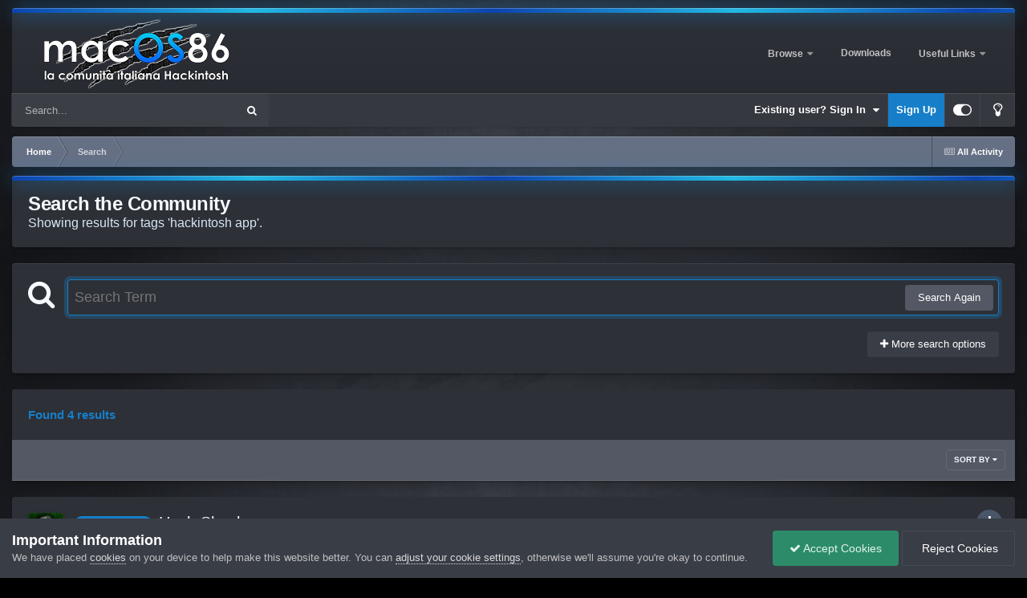

--- FILE ---
content_type: text/javascript
request_url: https://macos86.it/applications/core/interface/ckeditor/ckeditor/ckeditor.js?v=1a7556b2c21766303367
body_size: 148638
content:
/*
Copyright (c) 2003-2023, CKSource - Frederico Knabben. All rights reserved.
For licensing, see LICENSE.md or http://ckeditor.com/license
*/
(function(){window.CKEDITOR&&window.CKEDITOR.dom||(window.CKEDITOR||(window.CKEDITOR=function(){var b=/(^|.*[\\\/])ckeditor\.js(?:\?.*|;.*)?$/i,g={timestamp:"N8LF",version:"4.21.0",revision:"0",rnd:Math.floor(900*Math.random())+100,_:{pending:[],basePathSrcPattern:b},status:"unloaded",basePath:function(){var a=window.CKEDITOR_BASEPATH||"";if(!a)for(var k=document.getElementsByTagName("script"),e=0;e<k.length;e++){var l=k[e].src.match(b);if(l){a=l[1];break}}-1==a.indexOf(":/")&&"//"!=a.slice(0,2)&&
(a=0===a.indexOf("/")?location.href.match(/^.*?:\/\/[^\/]*/)[0]+a:location.href.match(/^[^\?]*\/(?:)/)[0]+a);if(!a)throw'The CKEditor installation path could not be automatically detected. Please set the global variable "CKEDITOR_BASEPATH" before creating editor instances.';return a}(),getUrl:function(a){-1==a.indexOf(":/")&&0!==a.indexOf("/")&&(a=this.basePath+a);return a=this.appendTimestamp(a)},appendTimestamp:function(a){if(!this.timestamp||"/"===a.charAt(a.length-1)||/[&?]t=/.test(a))return a;
var b=0<=a.indexOf("?")?"\x26":"?";return a+b+"t\x3d"+this.timestamp},domReady:function(){function a(){try{document.addEventListener?(document.removeEventListener("DOMContentLoaded",a,!1),window.removeEventListener("load",a,!1),b()):document.attachEvent&&"complete"===document.readyState&&(document.detachEvent("onreadystatechange",a),window.detachEvent("onload",a),b())}catch(e){}}function b(){for(var a;a=e.shift();)a()}var e=[];return function(b){function d(){try{document.documentElement.doScroll("left")}catch(c){setTimeout(d,
1);return}a()}e.push(b);"complete"===document.readyState&&setTimeout(a,1);if(1==e.length)if(document.addEventListener)document.addEventListener("DOMContentLoaded",a,!1),window.addEventListener("load",a,!1);else if(document.attachEvent){document.attachEvent("onreadystatechange",a);window.attachEvent("onload",a);b=!1;try{b=!window.frameElement}catch(f){}document.documentElement.doScroll&&b&&d()}}}()},e=window.CKEDITOR_GETURL;if(e){var a=g.getUrl;g.getUrl=function(b){return e.call(g,b)||a.call(g,b)}}return g}()),
function(){var b={};CKEDITOR.event||(CKEDITOR.event=function(){},CKEDITOR.event.implementOn=function(b){var e=CKEDITOR.event.prototype,a;for(a in e)null==b[a]&&(b[a]=e[a])},CKEDITOR.event.prototype=function(){function g(b){var k=e(this);return k[b]||(k[b]=new a(b))}var e=function(a){a=a.getPrivate&&a.getPrivate()||a._||(a._={});return a.events||(a.events={})},a=function(a){this.name=a;this.listeners=[]};a.prototype={getListenerIndex:function(a){for(var b=0,e=this.listeners;b<e.length;b++)if(e[b].fn==
a)return b;return-1}};return{define:function(a,b){var e=g.call(this,a);CKEDITOR.tools.extend(e,b,!0)},on:function(a,k,e,l,d){function f(n,d,x,f){n={name:a,sender:this,editor:n,data:d,listenerData:l,stop:x,cancel:f,removeListener:c};return!1===k.call(e,n)?b:n.data}function c(){n.removeListener(a,k)}var n=this,x=g.call(this,a);if(0>x.getListenerIndex(k)){x=x.listeners;e||(e=this);isNaN(d)&&(d=10);f.fn=k;f.priority=d;for(var y=x.length-1;0<=y;y--)if(x[y].priority<=d)return x.splice(y+1,0,f),{removeListener:c};
x.unshift(f)}return{removeListener:c}},once:function(){var a=Array.prototype.slice.call(arguments),b=a[1];a[1]=function(a){a.removeListener();return b.apply(this,arguments)};return this.on.apply(this,a)},capture:function(){CKEDITOR.event.useCapture=1;var a=this.on.apply(this,arguments);CKEDITOR.event.useCapture=0;return a},fire:function(){var a=0,k=function(){a=1},g=0,l=function(){g=1};return function(d,f,c){var n=e(this)[d];d=a;var x=g;a=g=0;if(n){var y=n.listeners;if(y.length)for(var y=y.slice(0),
q,t=0;t<y.length;t++){if(n.errorProof)try{q=y[t].call(this,c,f,k,l)}catch(r){}else q=y[t].call(this,c,f,k,l);q===b?g=1:"undefined"!=typeof q&&(f=q);if(a||g)break}}f=g?!1:"undefined"==typeof f?!0:f;a=d;g=x;return f}}(),fireOnce:function(a,b,g){b=this.fire(a,b,g);delete e(this)[a];return b},removeListener:function(a,b){var g=e(this)[a];if(g){var l=g.getListenerIndex(b);0<=l&&g.listeners.splice(l,1)}},removeAllListeners:function(){var a=e(this),b;for(b in a)delete a[b]},hasListeners:function(a){return(a=
e(this)[a])&&0<a.listeners.length}}}())}(),CKEDITOR.editor||(CKEDITOR.editor=function(){CKEDITOR._.pending.push([this,arguments]);CKEDITOR.event.call(this)},CKEDITOR.editor.prototype.fire=function(b,g){b in{instanceReady:1,loaded:1}&&(this[b]=!0);return CKEDITOR.event.prototype.fire.call(this,b,g,this)},CKEDITOR.editor.prototype.fireOnce=function(b,g){b in{instanceReady:1,loaded:1}&&(this[b]=!0);return CKEDITOR.event.prototype.fireOnce.call(this,b,g,this)},CKEDITOR.event.implementOn(CKEDITOR.editor.prototype)),
CKEDITOR.env||(CKEDITOR.env=function(){var b=navigator.userAgent.toLowerCase(),g=b.match(/edge[ \/](\d+.?\d*)/),e=-1<b.indexOf("trident/"),e=!(!g&&!e),e={ie:e,edge:!!g,webkit:!e&&-1<b.indexOf(" applewebkit/"),air:-1<b.indexOf(" adobeair/"),mac:-1<b.indexOf("macintosh"),quirks:"BackCompat"==document.compatMode&&(!document.documentMode||10>document.documentMode),mobile:-1<b.indexOf("mobile"),iOS:/(ipad|iphone|ipod)/.test(b),isCustomDomain:function(){if(!this.ie)return!1;var a=document.domain,b=window.location.hostname;
return a!=b&&a!="["+b+"]"},secure:"https:"==location.protocol};e.gecko="Gecko"==navigator.product&&!e.webkit&&!e.ie;e.webkit&&(-1<b.indexOf("chrome")?e.chrome=!0:e.safari=!0);var a=0;e.ie&&(a=g?parseFloat(g[1]):e.quirks||!document.documentMode?parseFloat(b.match(/msie (\d+)/)[1]):document.documentMode,e.ie9Compat=9==a,e.ie8Compat=8==a,e.ie7Compat=7==a,e.ie6Compat=7>a||e.quirks);e.gecko&&(g=b.match(/rv:([\d\.]+)/))&&(g=g[1].split("."),a=1E4*g[0]+100*(g[1]||0)+1*(g[2]||0));e.air&&(a=parseFloat(b.match(/ adobeair\/(\d+)/)[1]));
e.webkit&&(a=parseFloat(b.match(/ applewebkit\/(\d+)/)[1]));e.version=a;e.isCompatible=!(e.ie&&7>a)&&!(e.gecko&&4E4>a)&&!(e.webkit&&534>a);e.hidpi=2<=window.devicePixelRatio;e.needsBrFiller=e.gecko||e.webkit||e.ie&&10<a;e.needsNbspFiller=e.ie&&11>a;e.cssClass="cke_browser_"+(e.ie?"ie":e.gecko?"gecko":e.webkit?"webkit":"unknown");e.quirks&&(e.cssClass+=" cke_browser_quirks");e.ie&&(e.cssClass+=" cke_browser_ie"+(e.quirks?"6 cke_browser_iequirks":e.version));e.air&&(e.cssClass+=" cke_browser_air");
e.iOS&&(e.cssClass+=" cke_browser_ios");e.hidpi&&(e.cssClass+=" cke_hidpi");return e}()),"unloaded"==CKEDITOR.status&&function(){CKEDITOR.event.implementOn(CKEDITOR);CKEDITOR.loadFullCore=function(){if("basic_ready"!=CKEDITOR.status)CKEDITOR.loadFullCore._load=1;else{delete CKEDITOR.loadFullCore;var b=document.createElement("script");b.type="text/javascript";b.src=CKEDITOR.basePath+"ckeditor.js";document.getElementsByTagName("head")[0].appendChild(b)}};CKEDITOR.loadFullCoreTimeout=0;CKEDITOR.add=
function(b){(this._.pending||(this._.pending=[])).push(b)};(function(){CKEDITOR.domReady(function(){var b=CKEDITOR.loadFullCore,g=CKEDITOR.loadFullCoreTimeout;b&&(CKEDITOR.status="basic_ready",b&&b._load?b():g&&setTimeout(function(){CKEDITOR.loadFullCore&&CKEDITOR.loadFullCore()},1E3*g))})})();CKEDITOR.status="basic_loaded"}(),"use strict",CKEDITOR.VERBOSITY_WARN=1,CKEDITOR.VERBOSITY_ERROR=2,CKEDITOR.verbosity=CKEDITOR.VERBOSITY_WARN|CKEDITOR.VERBOSITY_ERROR,CKEDITOR.warn=function(b,g){CKEDITOR.verbosity&
CKEDITOR.VERBOSITY_WARN&&CKEDITOR.fire("log",{type:"warn",errorCode:b,additionalData:g})},CKEDITOR.error=function(b,g){CKEDITOR.verbosity&CKEDITOR.VERBOSITY_ERROR&&CKEDITOR.fire("log",{type:"error",errorCode:b,additionalData:g})},CKEDITOR.on("log",function(b){if(window.console&&window.console.log){var g=console[b.data.type]?b.data.type:"log",e=b.data.errorCode;if(b=b.data.additionalData)console[g]("[CKEDITOR] Error code: "+e+".",b);else console[g]("[CKEDITOR] Error code: "+e+".");console[g]("[CKEDITOR] For more information about this error go to https://ckeditor.com/docs/ckeditor4/latest/guide/dev_errors.html#"+
e)}},null,null,999),CKEDITOR.dom={},function(){function b(n,c,a){this._minInterval=n;this._context=a;this._lastOutput=this._scheduledTimer=0;this._output=CKEDITOR.tools.bind(c,a||{});var d=this;this.input=function(){function n(){d._lastOutput=(new Date).getTime();d._scheduledTimer=0;d._call()}if(!d._scheduledTimer||!1!==d._reschedule()){var c=(new Date).getTime()-d._lastOutput;c<d._minInterval?d._scheduledTimer=setTimeout(n,d._minInterval-c):n()}}}function g(n,c,d){b.call(this,n,c,d);this._args=[];
var a=this;this.input=CKEDITOR.tools.override(this.input,function(c){return function(){a._args=Array.prototype.slice.call(arguments);c.call(this)}})}var e=[],a=CKEDITOR.env.gecko?"-moz-":CKEDITOR.env.webkit?"-webkit-":CKEDITOR.env.ie?"-ms-":"",h=/&/g,k=/>/g,m=/</g,l=/"/g,d=/&(lt|gt|amp|quot|nbsp|shy|#\d{1,5});/g,f={lt:"\x3c",gt:"\x3e",amp:"\x26",quot:'"',nbsp:" ",shy:"­"},c=function(c,d){return"#"==d[0]?String.fromCharCode(parseInt(d.slice(1),10)):f[d]};CKEDITOR.on("reset",function(){e=[]});CKEDITOR.tools=
{arrayCompare:function(c,d){if(!c&&!d)return!0;if(!c||!d||c.length!=d.length)return!1;for(var a=0;a<c.length;a++)if(c[a]!=d[a])return!1;return!0},getIndex:function(c,d){for(var a=0;a<c.length;++a)if(d(c[a]))return a;return-1},clone:function(c){var d;if(c&&c instanceof Array){d=[];for(var a=0;a<c.length;a++)d[a]=CKEDITOR.tools.clone(c[a]);return d}if(null===c||"object"!=typeof c||c instanceof String||c instanceof Number||c instanceof Boolean||c instanceof Date||c instanceof RegExp||c.nodeType||c.window===
c)return c;d=new c.constructor;for(a in c)d[a]=CKEDITOR.tools.clone(c[a]);return d},capitalize:function(c,d){return c.charAt(0).toUpperCase()+(d?c.slice(1):c.slice(1).toLowerCase())},extend:function(c){var d=arguments.length,a,f;"boolean"==typeof(a=arguments[d-1])?d--:"boolean"==typeof(a=arguments[d-2])&&(f=arguments[d-1],d-=2);for(var b=1;b<d;b++){var e=arguments[b]||{};CKEDITOR.tools.array.forEach(CKEDITOR.tools.object.keys(e),function(d){if(!0===a||null==c[d])if(!f||d in f)c[d]=e[d]})}return c},
prototypedCopy:function(c){var d=function(){};d.prototype=c;return new d},copy:function(c){var d={},a;for(a in c)d[a]=c[a];return d},isArray:function(c){return"[object Array]"==Object.prototype.toString.call(c)},isEmpty:function(c){for(var d in c)if(c.hasOwnProperty(d))return!1;return!0},cssVendorPrefix:function(c,d,f){if(f)return a+c+":"+d+";"+c+":"+d;f={};f[c]=d;f[a+c]=d;return f},cssStyleToDomStyle:function(){var c=document.createElement("div").style,d="undefined"!=typeof c.cssFloat?"cssFloat":
"undefined"!=typeof c.styleFloat?"styleFloat":"float";return function(c){return"float"==c?d:c.replace(/-./g,function(c){return c.substr(1).toUpperCase()})}}(),buildStyleHtml:function(c){c=[].concat(c);for(var d,a=[],f=0;f<c.length;f++)if(d=c[f])/@import|[{}]/.test(d)?a.push("\x3cstyle\x3e"+d+"\x3c/style\x3e"):(d=CKEDITOR.appendTimestamp(d),a.push('\x3clink type\x3d"text/css" rel\x3dstylesheet href\x3d"'+d+'"\x3e'));return a.join("")},htmlEncode:function(c){return void 0===c||null===c?"":String(c).replace(h,
"\x26amp;").replace(k,"\x26gt;").replace(m,"\x26lt;")},htmlDecode:function(n){return n.replace(d,c)},htmlEncodeAttr:function(c){return CKEDITOR.tools.htmlEncode(c).replace(l,"\x26quot;")},htmlDecodeAttr:function(c){return CKEDITOR.tools.htmlDecode(c)},transformPlainTextToHtml:function(c,d){var a=d==CKEDITOR.ENTER_BR,f=this.htmlEncode(c.replace(/\r\n/g,"\n")),f=f.replace(/\t/g,"\x26nbsp;\x26nbsp; \x26nbsp;"),b=d==CKEDITOR.ENTER_P?"p":"div";if(!a){var e=/\n{2}/g;if(e.test(f))var k="\x3c"+b+"\x3e",h=
"\x3c/"+b+"\x3e",f=k+f.replace(e,function(){return h+k})+h}f=f.replace(/\n/g,"\x3cbr\x3e");a||(f=f.replace(new RegExp("\x3cbr\x3e(?\x3d\x3c/"+b+"\x3e)"),function(c){return CKEDITOR.tools.repeat(c,2)}));f=f.replace(/^ | $/g,"\x26nbsp;");return f=f.replace(/(>|\s) /g,function(c,n){return n+"\x26nbsp;"}).replace(/ (?=<)/g,"\x26nbsp;")},getNextNumber:function(){var c=0;return function(){return++c}}(),getNextId:function(){return"cke_"+this.getNextNumber()},getUniqueId:function(){for(var c="e",d=0;8>d;d++)c+=
Math.floor(65536*(1+Math.random())).toString(16).substring(1);return c},override:function(c,d){var a=d(c);a.prototype=c.prototype;return a},setTimeout:function(c,d,a,f,b){b||(b=window);a||(a=b);return b.setTimeout(function(){f?c.apply(a,[].concat(f)):c.apply(a)},d||0)},debounce:function(c,d){var a;return function(){var f=this,b=arguments;clearTimeout(a);a=setTimeout(function(){a=null;c.apply(f,b)},d)}},throttle:function(c,d,a){return new this.buffers.throttle(c,d,a)},trim:function(){var c=/(?:^[ \t\n\r]+)|(?:[ \t\n\r]+$)/g;
return function(d){return d.replace(c,"")}}(),ltrim:function(){var c=/^[ \t\n\r]+/g;return function(d){return d.replace(c,"")}}(),rtrim:function(){var c=/[ \t\n\r]+$/g;return function(d){return d.replace(c,"")}}(),indexOf:function(c,d){if("function"==typeof d)for(var a=0,f=c.length;a<f;a++){if(d(c[a]))return a}else{if(c.indexOf)return c.indexOf(d);a=0;for(f=c.length;a<f;a++)if(c[a]===d)return a}return-1},search:function(c,d){var a=CKEDITOR.tools.indexOf(c,d);return 0<=a?c[a]:null},bind:function(c,
d){var a=Array.prototype.slice.call(arguments,2);return function(){return c.apply(d,a.concat(Array.prototype.slice.call(arguments)))}},createClass:function(c){var d=c.$,a=c.base,f=c.privates||c._,b=c.proto;c=c.statics;!d&&(d=function(){a&&this.base.apply(this,arguments)});if(f)var e=d,d=function(){var c=this._||(this._={}),d;for(d in f){var n=f[d];c[d]="function"==typeof n?CKEDITOR.tools.bind(n,this):n}e.apply(this,arguments)};a&&(d.prototype=this.prototypedCopy(a.prototype),d.prototype.constructor=
d,d.base=a,d.baseProto=a.prototype,d.prototype.base=function v(){this.base=a.prototype.base;a.apply(this,arguments);this.base=v});b&&this.extend(d.prototype,b,!0);c&&this.extend(d,c,!0);return d},addFunction:function(c,d){return e.push(function(){return c.apply(d||this,arguments)})-1},removeFunction:function(c){e[c]=null},callFunction:function(c){var d=e[c];return d&&d.apply(window,Array.prototype.slice.call(arguments,1))},cssLength:function(){var c=/^-?\d+\.?\d*px$/,d;return function(a){d=CKEDITOR.tools.trim(a+
"")+"px";return c.test(d)?d:a||""}}(),convertToPx:function(){var c,d;return function(a){if(!c||c.isDetached())c=CKEDITOR.dom.element.createFromHtml('\x3cdiv style\x3d"position:absolute;left:-9999px;top:-9999px;margin:0px;padding:0px;border:0px;"\x3e\x3c/div\x3e',CKEDITOR.document),CKEDITOR.document.getBody().append(c);if(!/%$/.test(a)){var f=0>parseFloat(a);f&&(a=a.replace("-",""));c.setStyle("width",a);d=c.getClientRect();a=Math.round(d.width);return f?-a:a}return a}}(),repeat:function(c,d){return Array(d+
1).join(c)},tryThese:function(){for(var c,d=0,a=arguments.length;d<a;d++){var f=arguments[d];try{c=f();break}catch(b){}}return c},genKey:function(){return Array.prototype.slice.call(arguments).join("-")},defer:function(c){return function(){var d=arguments,a=this;window.setTimeout(function(){c.apply(a,d)},0)}},normalizeCssText:function(c,d){var a=[],f,b=CKEDITOR.tools.parseCssText(c,!0,d);for(f in b)a.push(f+":"+b[f]);a.sort();return a.length?a.join(";")+";":""},convertRgbToHex:function(c){return c.replace(/(?:rgb\(\s*(\d+)\s*,\s*(\d+)\s*,\s*(\d+)\s*\))/gi,
function(c,d,a,n){c=[d,a,n];for(d=0;3>d;d++)c[d]=("0"+parseInt(c[d],10).toString(16)).slice(-2);return"#"+c.join("")})},normalizeHex:function(c){return c.replace(/#(([0-9a-f]{3}){1,2})($|;|\s+)/gi,function(c,d,a,n){c=d.toLowerCase();3==c.length&&(c=c.split(""),c=[c[0],c[0],c[1],c[1],c[2],c[2]].join(""));return"#"+c+n})},_isValidColorFormat:function(c){if(!c)return!1;c=c.replace(/\s+/g,"");return/^[a-z0-9()#%,./]+$/i.test(c)},parseCssText:function(c,d,a){var f={};a&&(c=(new CKEDITOR.dom.element("span")).setAttribute("style",
c).getAttribute("style")||"");c&&(c=CKEDITOR.tools.normalizeHex(CKEDITOR.tools.convertRgbToHex(c)));if(!c||";"==c)return f;c.replace(/&quot;/g,'"').replace(/\s*([^:;\s]+)\s*:\s*([^;]+)\s*(?=;|$)/g,function(c,a,n){d&&(a=a.toLowerCase(),"font-family"==a&&(n=n.replace(/\s*,\s*/g,",")),n=CKEDITOR.tools.trim(n));f[a]=n});return f},writeCssText:function(c,d){var a,f=[];for(a in c)f.push(a+":"+c[a]);d&&f.sort();return f.join("; ")},objectCompare:function(c,d,a){var f;if(!c&&!d)return!0;if(!c||!d)return!1;
for(f in c)if(c[f]!=d[f])return!1;if(!a)for(f in d)if(c[f]!=d[f])return!1;return!0},objectKeys:function(c){return CKEDITOR.tools.object.keys(c)},convertArrayToObject:function(c,d){var a={};1==arguments.length&&(d=!0);for(var f=0,b=c.length;f<b;++f)a[c[f]]=d;return a},getStyledSpans:function(c,d){var a=CKEDITOR.env.ie&&8==CKEDITOR.env.version?c.toUpperCase():c,a=d.find("span[style*\x3d"+a+"]").toArray();return CKEDITOR.tools.array.filter(a,function(d){return!!d.getStyle(c)})},fixDomain:function(){for(var c;;)try{c=
window.parent.document.domain;break}catch(d){c=c?c.replace(/.+?(?:\.|$)/,""):document.domain;if(!c)break;document.domain=c}return!!c},eventsBuffer:function(c,d,a){return new this.buffers.event(c,d,a)},enableHtml5Elements:function(c,d){for(var a="abbr article aside audio bdi canvas data datalist details figcaption figure footer header hgroup main mark meter nav output progress section summary time video".split(" "),f=a.length,b;f--;)b=c.createElement(a[f]),d&&c.appendChild(b)},checkIfAnyArrayItemMatches:function(c,
d){for(var a=0,f=c.length;a<f;++a)if(c[a].match(d))return!0;return!1},checkIfAnyObjectPropertyMatches:function(c,d){for(var a in c)if(a.match(d))return!0;return!1},keystrokeToString:function(c,d){var a=this.keystrokeToArray(c,d);a.display=a.display.join("+");a.aria=a.aria.join("+");return a},keystrokeToArray:function(c,d){var a=d&16711680,f=d&65535,b=CKEDITOR.env.mac,e=[],k=[];a&CKEDITOR.CTRL&&(e.push(b?"⌘":c[17]),k.push(b?c[224]:c[17]));a&CKEDITOR.ALT&&(e.push(b?"⌥":c[18]),k.push(c[18]));a&CKEDITOR.SHIFT&&
(e.push(b?"⇧":c[16]),k.push(c[16]));f&&(c[f]?(e.push(c[f]),k.push(c[f])):(e.push(String.fromCharCode(f)),k.push(String.fromCharCode(f))));return{display:e,aria:k}},transparentImageData:"[data-uri]\x3d\x3d",getCookie:function(c){c=c.toLowerCase();for(var d=document.cookie.split(";"),a,f,b=0;b<d.length;b++)if(a=d[b].split("\x3d"),f=decodeURIComponent(CKEDITOR.tools.trim(a[0]).toLowerCase()),f===c)return decodeURIComponent(1<a.length?
a[1]:"");return null},setCookie:function(c,d){document.cookie=encodeURIComponent(c)+"\x3d"+encodeURIComponent(d)+";path\x3d/"},getCsrfToken:function(){var c=CKEDITOR.tools.getCookie("ckCsrfToken");if(!c||40!=c.length){var c=[],d="";if(window.crypto&&window.crypto.getRandomValues)c=new Uint8Array(40),window.crypto.getRandomValues(c);else for(var a=0;40>a;a++)c.push(Math.floor(256*Math.random()));for(a=0;a<c.length;a++)var f="abcdefghijklmnopqrstuvwxyz0123456789".charAt(c[a]%36),d=d+(.5<Math.random()?
f.toUpperCase():f);c=d;CKEDITOR.tools.setCookie("ckCsrfToken",c)}return c},escapeCss:function(c){if(c)if(window.CSS&&CSS.escape)c=CSS.escape(c);else{c=String(c);for(var d=c.length,a=-1,f,b="",e=c.charCodeAt(0);++a<d;)f=c.charCodeAt(a),b=0==f?b+"�":127==f||1<=f&&31>=f||0==a&&48<=f&&57>=f||1==a&&48<=f&&57>=f&&45==e?b+("\\"+f.toString(16)+" "):0==a&&1==d&&45==f?b+("\\"+c.charAt(a)):128<=f||45==f||95==f||48<=f&&57>=f||65<=f&&90>=f||97<=f&&122>=f?b+c.charAt(a):b+("\\"+c.charAt(a));c=b}else c="";return c},
getMouseButton:function(c){return(c=c&&c.data?c.data.$:c)?CKEDITOR.tools.normalizeMouseButton(c.button):!1},normalizeMouseButton:function(c,d){if(!CKEDITOR.env.ie||9<=CKEDITOR.env.version&&!CKEDITOR.env.ie6Compat)return c;for(var a=[[CKEDITOR.MOUSE_BUTTON_LEFT,1],[CKEDITOR.MOUSE_BUTTON_MIDDLE,4],[CKEDITOR.MOUSE_BUTTON_RIGHT,2]],f=0;f<a.length;f++){var b=a[f];if(b[0]===c&&d)return b[1];if(!d&&b[1]===c)return b[0]}},convertHexStringToBytes:function(c){var d=[],a=c.length/2,f;for(f=0;f<a;f++)d.push(parseInt(c.substr(2*
f,2),16));return d},convertBytesToBase64:function(c){var d="",a=c.length,f;for(f=0;f<a;f+=3){var b=c.slice(f,f+3),e=b.length,k=[],h;if(3>e)for(h=e;3>h;h++)b[h]=0;k[0]=(b[0]&252)>>2;k[1]=(b[0]&3)<<4|b[1]>>4;k[2]=(b[1]&15)<<2|(b[2]&192)>>6;k[3]=b[2]&63;for(h=0;4>h;h++)d=h<=e?d+"ABCDEFGHIJKLMNOPQRSTUVWXYZabcdefghijklmnopqrstuvwxyz0123456789+/".charAt(k[h]):d+"\x3d"}return d},style:{parse:{_borderStyle:"none hidden dotted dashed solid double groove ridge inset outset".split(" "),_widthRegExp:/^(thin|medium|thick|[\+-]?\d+(\.\d+)?[a-z%]+|[\+-]?0+(\.0+)?|\.\d+[a-z%]+)$/,
_rgbaRegExp:/rgba?\(\s*\d+%?\s*,\s*\d+%?\s*,\s*\d+%?\s*(?:,\s*[0-9.]+\s*)?\)/gi,_hslaRegExp:/hsla?\(\s*[0-9.]+\s*,\s*\d+%\s*,\s*\d+%\s*(?:,\s*[0-9.]+\s*)?\)/gi,background:function(c){var d={},a=this._findColor(c);a.length&&(d.color=a[0],CKEDITOR.tools.array.forEach(a,function(d){c=c.replace(d,"")}));if(c=CKEDITOR.tools.trim(c))d.unprocessed=c;return d},margin:function(c){return CKEDITOR.tools.style.parse.sideShorthand(c,function(c){return c.match(/(?:\-?[\.\d]+(?:%|\w*)|auto|inherit|initial|unset|revert)/g)||
["0px"]})},sideShorthand:function(c,d){function a(c){f.top=b[c[0]];f.right=b[c[1]];f.bottom=b[c[2]];f.left=b[c[3]]}var f={},b=d?d(c):c.split(/\s+/);switch(b.length){case 1:a([0,0,0,0]);break;case 2:a([0,1,0,1]);break;case 3:a([0,1,2,1]);break;case 4:a([0,1,2,3])}return f},border:function(c){return CKEDITOR.tools.style.border.fromCssRule(c)},_findColor:function(c){var d=[],a=CKEDITOR.tools.array,d=d.concat(c.match(this._rgbaRegExp)||[]),d=d.concat(c.match(this._hslaRegExp)||[]);return d=d.concat(a.filter(c.split(/\s+/),
function(c){return c.match(/^\#[a-f0-9]{3}(?:[a-f0-9]{3})?$/gi)?!0:c.toLowerCase()in CKEDITOR.tools.style.parse._colors}))}}},array:{filter:function(c,d,a){var f=[];this.forEach(c,function(b,e){d.call(a,b,e,c)&&f.push(b)});return f},find:function(c,d,a){for(var f=c.length,b=0;b<f;){if(d.call(a,c[b],b,c))return c[b];b++}},forEach:function(c,d,a){var f=c.length,b;for(b=0;b<f;b++)d.call(a,c[b],b,c)},map:function(c,d,a){for(var f=[],b=0;b<c.length;b++)f.push(d.call(a,c[b],b,c));return f},reduce:function(c,
d,a,f){for(var b=0;b<c.length;b++)a=d.call(f,a,c[b],b,c);return a},every:function(c,d,a){if(!c.length)return!0;d=this.filter(c,d,a);return c.length===d.length},some:function(c,d,a){for(var f=0;f<c.length;f++)if(d.call(a,c[f],f,c))return!0;return!1},zip:function(c,d){return CKEDITOR.tools.array.map(c,function(c,a){return[c,d[a]]})},unique:function(c){return this.filter(c,function(d,a){return a===CKEDITOR.tools.array.indexOf(c,d)})}},object:{DONT_ENUMS:"toString toLocaleString valueOf hasOwnProperty isPrototypeOf propertyIsEnumerable constructor".split(" "),
entries:function(c){return CKEDITOR.tools.array.map(CKEDITOR.tools.object.keys(c),function(d){return[d,c[d]]})},values:function(c){return CKEDITOR.tools.array.map(CKEDITOR.tools.object.keys(c),function(d){return c[d]})},keys:function(c){var d=Object.prototype.hasOwnProperty,a=[],f=CKEDITOR.tools.object.DONT_ENUMS;if(CKEDITOR.env.ie&&9>CKEDITOR.env.version&&(!c||"object"!==typeof c)){d=[];if("string"===typeof c)for(a=0;a<c.length;a++)d.push(String(a));return d}for(var b in c)a.push(b);if(CKEDITOR.env.ie&&
9>CKEDITOR.env.version)for(b=0;b<f.length;b++)d.call(c,f[b])&&a.push(f[b]);return a},findKey:function(c,d){if("object"!==typeof c)return null;for(var a in c)if(c[a]===d)return a;return null},merge:function(c,d){var a=CKEDITOR.tools,f=a.clone(c),b=a.clone(d);a.array.forEach(a.object.keys(b),function(c){f[c]="object"===typeof b[c]&&"object"===typeof f[c]?a.object.merge(f[c],b[c]):b[c]});return f}},getAbsoluteRectPosition:function(c,d){function a(c){if(c){var d=c.getClientRect();f.top+=d.top;f.left+=
d.left;"x"in f&&"y"in f&&(f.x+=d.x,f.y+=d.y);a(c.getWindow().getFrame())}}var f=CKEDITOR.tools.copy(d);a(c.getFrame());var b=CKEDITOR.document.getWindow().getScrollPosition();f.top+=b.y;f.left+=b.x;"x"in f&&"y"in f&&(f.y+=b.y,f.x+=b.x);f.right=f.left+f.width;f.bottom=f.top+f.height;return f}};b.prototype={reset:function(){this._lastOutput=0;this._clearTimer()},_reschedule:function(){return!1},_call:function(){this._output()},_clearTimer:function(){this._scheduledTimer&&clearTimeout(this._scheduledTimer);
this._scheduledTimer=0}};g.prototype=CKEDITOR.tools.prototypedCopy(b.prototype);g.prototype._reschedule=function(){this._scheduledTimer&&this._clearTimer()};g.prototype._call=function(){this._output.apply(this._context,this._args)};CKEDITOR.tools.buffers={};CKEDITOR.tools.buffers.event=b;CKEDITOR.tools.buffers.throttle=g;CKEDITOR.tools.style.border=CKEDITOR.tools.createClass({$:function(c){c=c||{};this.width=c.width;this.style=c.style;this.color=c.color;this._.normalize()},_:{normalizeMap:{color:[[/windowtext/g,
"black"]]},normalize:function(){for(var c in this._.normalizeMap){var d=this[c];d&&(this[c]=CKEDITOR.tools.array.reduce(this._.normalizeMap[c],function(c,d){return c.replace(d[0],d[1])},d))}}},proto:{toString:function(){return CKEDITOR.tools.array.filter([this.width,this.style,this.color],function(c){return!!c}).join(" ")}},statics:{fromCssRule:function(c){var d={},a=c.split(/\s+/g);c=CKEDITOR.tools.style.parse._findColor(c);c.length&&(d.color=c[0]);CKEDITOR.tools.array.forEach(a,function(c){d.style||
-1===CKEDITOR.tools.indexOf(CKEDITOR.tools.style.parse._borderStyle,c)?!d.width&&CKEDITOR.tools.style.parse._widthRegExp.test(c)&&(d.width=c):d.style=c});return new CKEDITOR.tools.style.border(d)},splitCssValues:function(c,d){d=d||{};var a=CKEDITOR.tools.array.reduce(["width","style","color"],function(a,f){var b=c["border-"+f]||d[f];a[f]=b?CKEDITOR.tools.style.parse.sideShorthand(b):null;return a},{});return CKEDITOR.tools.array.reduce(["top","right","bottom","left"],function(d,f){var b={},e;for(e in a){var k=
c["border-"+f+"-"+e];b[e]=k?k:a[e]&&a[e][f]}d["border-"+f]=new CKEDITOR.tools.style.border(b);return d},{})}}});CKEDITOR.tools.array.indexOf=CKEDITOR.tools.indexOf;CKEDITOR.tools.array.isArray=CKEDITOR.tools.isArray;CKEDITOR.MOUSE_BUTTON_LEFT=0;CKEDITOR.MOUSE_BUTTON_MIDDLE=1;CKEDITOR.MOUSE_BUTTON_RIGHT=2}(),CKEDITOR.dtd=function(){var b=CKEDITOR.tools.extend,g=function(d,c){for(var a=CKEDITOR.tools.clone(d),b=1;b<arguments.length;b++){c=arguments[b];for(var e in c)delete a[e]}return a},e={},a={},
h={address:1,article:1,aside:1,blockquote:1,details:1,div:1,dl:1,fieldset:1,figure:1,footer:1,form:1,h1:1,h2:1,h3:1,h4:1,h5:1,h6:1,header:1,hgroup:1,hr:1,main:1,menu:1,nav:1,ol:1,p:1,pre:1,section:1,table:1,ul:1},k={command:1,link:1,meta:1,noscript:1,script:1,style:1},m={},l={"#":1},d={center:1,dir:1,noframes:1};b(e,{a:1,abbr:1,area:1,audio:1,b:1,bdi:1,bdo:1,br:1,button:1,canvas:1,cite:1,code:1,command:1,datalist:1,del:1,dfn:1,em:1,embed:1,i:1,iframe:1,img:1,input:1,ins:1,kbd:1,keygen:1,label:1,map:1,
mark:1,meter:1,noscript:1,object:1,output:1,progress:1,q:1,ruby:1,s:1,samp:1,script:1,select:1,small:1,span:1,strong:1,sub:1,sup:1,textarea:1,time:1,u:1,"var":1,video:1,wbr:1},l,{acronym:1,applet:1,basefont:1,big:1,font:1,isindex:1,strike:1,style:1,tt:1});b(a,h,e,d);g={a:g(e,{a:1,button:1}),abbr:e,address:a,area:m,article:a,aside:a,audio:b({source:1,track:1},a),b:e,base:m,bdi:e,bdo:e,blockquote:a,body:a,br:m,button:g(e,{a:1,button:1}),canvas:e,caption:a,cite:e,code:e,col:m,colgroup:{col:1},command:m,
datalist:b({option:1},e),dd:a,del:e,details:b({summary:1},a),dfn:e,div:a,dl:{dt:1,dd:1},dt:a,em:e,embed:m,fieldset:b({legend:1},a),figcaption:a,figure:b({figcaption:1},a),footer:a,form:a,h1:e,h2:e,h3:e,h4:e,h5:e,h6:e,head:b({title:1,base:1},k),header:a,hgroup:{h1:1,h2:1,h3:1,h4:1,h5:1,h6:1},hr:m,html:b({head:1,body:1},a,k),i:e,iframe:l,img:m,input:m,ins:e,kbd:e,keygen:m,label:e,legend:e,li:a,link:m,main:a,map:a,mark:e,menu:b({li:1},a),meta:m,meter:g(e,{meter:1}),nav:a,noscript:b({link:1,meta:1,style:1},
e),object:b({param:1},e),ol:{li:1},optgroup:{option:1},option:l,output:e,p:e,param:m,pre:e,progress:g(e,{progress:1}),q:e,rp:e,rt:e,ruby:b({rp:1,rt:1},e),s:e,samp:e,script:l,section:a,select:{optgroup:1,option:1},small:e,source:m,span:e,strong:e,style:l,sub:e,summary:b({h1:1,h2:1,h3:1,h4:1,h5:1,h6:1},e),sup:e,table:{caption:1,colgroup:1,thead:1,tfoot:1,tbody:1,tr:1},tbody:{tr:1},td:a,textarea:l,tfoot:{tr:1},th:a,thead:{tr:1},time:g(e,{time:1}),title:l,tr:{th:1,td:1},track:m,u:e,ul:{li:1},"var":e,
video:b({source:1,track:1},a),wbr:m,acronym:e,applet:b({param:1},a),basefont:m,big:e,center:a,dialog:m,dir:{li:1},font:e,isindex:m,noframes:a,strike:e,tt:e};b(g,{$block:b({audio:1,dd:1,dt:1,figcaption:1,li:1,video:1},h,d),$blockLimit:{article:1,aside:1,audio:1,body:1,caption:1,details:1,dir:1,div:1,dl:1,fieldset:1,figcaption:1,figure:1,footer:1,form:1,header:1,hgroup:1,main:1,menu:1,nav:1,ol:1,section:1,table:1,td:1,th:1,tr:1,ul:1,video:1},$cdata:{script:1,style:1},$editable:{address:1,article:1,
aside:1,blockquote:1,body:1,details:1,div:1,fieldset:1,figcaption:1,footer:1,form:1,h1:1,h2:1,h3:1,h4:1,h5:1,h6:1,header:1,hgroup:1,main:1,nav:1,p:1,pre:1,section:1},$empty:{area:1,base:1,basefont:1,br:1,col:1,command:1,dialog:1,embed:1,hr:1,img:1,input:1,isindex:1,keygen:1,link:1,meta:1,param:1,source:1,track:1,wbr:1},$inline:e,$list:{dl:1,ol:1,ul:1},$listItem:{dd:1,dt:1,li:1},$nonBodyContent:b({body:1,head:1,html:1},g.head),$nonEditable:{applet:1,audio:1,button:1,embed:1,iframe:1,map:1,object:1,
option:1,param:1,script:1,textarea:1,video:1},$object:{applet:1,audio:1,button:1,hr:1,iframe:1,img:1,input:1,object:1,select:1,table:1,textarea:1,video:1},$removeEmpty:{abbr:1,acronym:1,b:1,bdi:1,bdo:1,big:1,cite:1,code:1,del:1,dfn:1,em:1,font:1,i:1,ins:1,label:1,kbd:1,mark:1,meter:1,output:1,q:1,ruby:1,s:1,samp:1,small:1,span:1,strike:1,strong:1,sub:1,sup:1,time:1,tt:1,u:1,"var":1},$tabIndex:{a:1,area:1,button:1,input:1,object:1,select:1,textarea:1},$tableContent:{caption:1,col:1,colgroup:1,tbody:1,
td:1,tfoot:1,th:1,thead:1,tr:1},$transparent:{a:1,audio:1,canvas:1,del:1,ins:1,map:1,noscript:1,object:1,video:1},$intermediate:{caption:1,colgroup:1,dd:1,dt:1,figcaption:1,legend:1,li:1,optgroup:1,option:1,rp:1,rt:1,summary:1,tbody:1,td:1,tfoot:1,th:1,thead:1,tr:1}});return g}(),CKEDITOR.dom.event=function(b){this.$=b},CKEDITOR.dom.event.prototype={getKey:function(){return this.$.keyCode||this.$.which},getKeystroke:function(){var b=this.getKey();if(this.$.ctrlKey||this.$.metaKey)b+=CKEDITOR.CTRL;
this.$.shiftKey&&(b+=CKEDITOR.SHIFT);this.$.altKey&&(b+=CKEDITOR.ALT);return b},preventDefault:function(b){var g=this.$;g.preventDefault?g.preventDefault():g.returnValue=!1;b&&this.stopPropagation()},stopPropagation:function(){var b=this.$;b.stopPropagation?b.stopPropagation():b.cancelBubble=!0},getTarget:function(){var b=this.$.target||this.$.srcElement;return b?new CKEDITOR.dom.node(b):null},getPhase:function(){return this.$.eventPhase||2},getPageOffset:function(){var b=this.getTarget().getDocument().$;
return{x:this.$.pageX||this.$.clientX+(b.documentElement.scrollLeft||b.body.scrollLeft),y:this.$.pageY||this.$.clientY+(b.documentElement.scrollTop||b.body.scrollTop)}}},CKEDITOR.CTRL=1114112,CKEDITOR.SHIFT=2228224,CKEDITOR.ALT=4456448,CKEDITOR.EVENT_PHASE_CAPTURING=1,CKEDITOR.EVENT_PHASE_AT_TARGET=2,CKEDITOR.EVENT_PHASE_BUBBLING=3,CKEDITOR.HISTORY_NATIVE=1,CKEDITOR.HISTORY_HASH=2,CKEDITOR.HISTORY_OFF=0,CKEDITOR.dom.domObject=function(b){b&&(this.$=b)},CKEDITOR.dom.domObject.prototype=function(){var b=
function(b,e){return function(a){"undefined"!=typeof CKEDITOR&&b.fire(e,new CKEDITOR.dom.event(a))}};return{getPrivate:function(){var b;(b=this.getCustomData("_"))||this.setCustomData("_",b={});return b},on:function(g){var e=this.getCustomData("_cke_nativeListeners");e||(e={},this.setCustomData("_cke_nativeListeners",e));e[g]||(e=e[g]=b(this,g),this.$.addEventListener?this.$.addEventListener(g,e,!!CKEDITOR.event.useCapture):this.$.attachEvent&&this.$.attachEvent("on"+g,e));return CKEDITOR.event.prototype.on.apply(this,
arguments)},removeListener:function(b){CKEDITOR.event.prototype.removeListener.apply(this,arguments);if(!this.hasListeners(b)){var e=this.getCustomData("_cke_nativeListeners"),a=e&&e[b];a&&(this.$.removeEventListener?this.$.removeEventListener(b,a,!1):this.$.detachEvent&&this.$.detachEvent("on"+b,a),delete e[b])}},removeAllListeners:function(){try{var b=this.getCustomData("_cke_nativeListeners"),e;for(e in b){var a=b[e];this.$.detachEvent?this.$.detachEvent("on"+e,a):this.$.removeEventListener&&this.$.removeEventListener(e,
a,!1);delete b[e]}}catch(h){if(!CKEDITOR.env.edge||-2146828218!==h.number)throw h;}CKEDITOR.event.prototype.removeAllListeners.call(this)}}}(),function(b){var g={};CKEDITOR.on("reset",function(){g={}});b.equals=function(b){try{return b&&b.$===this.$}catch(a){return!1}};b.setCustomData=function(b,a){var h=this.getUniqueId();(g[h]||(g[h]={}))[b]=a;return this};b.getCustomData=function(b){var a=this.$["data-cke-expando"];return(a=a&&g[a])&&b in a?a[b]:null};b.removeCustomData=function(b){var a=this.$["data-cke-expando"],
a=a&&g[a],h,k;a&&(h=a[b],k=b in a,delete a[b]);return k?h:null};b.clearCustomData=function(){this.removeAllListeners();var b=this.getUniqueId();b&&delete g[b]};b.getUniqueId=function(){return this.$["data-cke-expando"]||(this.$["data-cke-expando"]=CKEDITOR.tools.getNextNumber())};CKEDITOR.event.implementOn(b)}(CKEDITOR.dom.domObject.prototype),CKEDITOR.dom.node=function(b){return b?new CKEDITOR.dom[b.nodeType==CKEDITOR.NODE_DOCUMENT?"document":b.nodeType==CKEDITOR.NODE_ELEMENT?"element":b.nodeType==
CKEDITOR.NODE_TEXT?"text":b.nodeType==CKEDITOR.NODE_COMMENT?"comment":b.nodeType==CKEDITOR.NODE_DOCUMENT_FRAGMENT?"documentFragment":"domObject"](b):this},CKEDITOR.dom.node.prototype=new CKEDITOR.dom.domObject,CKEDITOR.NODE_ELEMENT=1,CKEDITOR.NODE_DOCUMENT=9,CKEDITOR.NODE_TEXT=3,CKEDITOR.NODE_COMMENT=8,CKEDITOR.NODE_DOCUMENT_FRAGMENT=11,CKEDITOR.POSITION_IDENTICAL=0,CKEDITOR.POSITION_DISCONNECTED=1,CKEDITOR.POSITION_FOLLOWING=2,CKEDITOR.POSITION_PRECEDING=4,CKEDITOR.POSITION_IS_CONTAINED=8,CKEDITOR.POSITION_CONTAINS=
16,CKEDITOR.tools.extend(CKEDITOR.dom.node.prototype,{appendTo:function(b,g){b.append(this,g);return b},clone:function(b,g){function e(a){a["data-cke-expando"]&&(a["data-cke-expando"]=!1);if(a.nodeType==CKEDITOR.NODE_ELEMENT||a.nodeType==CKEDITOR.NODE_DOCUMENT_FRAGMENT)if(g||a.nodeType!=CKEDITOR.NODE_ELEMENT||a.removeAttribute("id",!1),b){a=a.childNodes;for(var h=0;h<a.length;h++)e(a[h])}}function a(e){if(e.type==CKEDITOR.NODE_ELEMENT||e.type==CKEDITOR.NODE_DOCUMENT_FRAGMENT){if(e.type!=CKEDITOR.NODE_DOCUMENT_FRAGMENT){var h=
e.getName();":"==h[0]&&e.renameNode(h.substring(1))}if(b)for(h=0;h<e.getChildCount();h++)a(e.getChild(h))}}var h=this.$.cloneNode(b);e(h);h=new CKEDITOR.dom.node(h);CKEDITOR.env.ie&&9>CKEDITOR.env.version&&(this.type==CKEDITOR.NODE_ELEMENT||this.type==CKEDITOR.NODE_DOCUMENT_FRAGMENT)&&a(h);return h},hasPrevious:function(){return!!this.$.previousSibling},hasNext:function(){return!!this.$.nextSibling},insertAfter:function(b){b.$.parentNode.insertBefore(this.$,b.$.nextSibling);return b},insertBefore:function(b){b.$.parentNode.insertBefore(this.$,
b.$);return b},insertBeforeMe:function(b){this.$.parentNode.insertBefore(b.$,this.$);return b},getAddress:function(b){for(var g=[],e=this.getDocument().$.documentElement,a=this;a&&a!=e;){var h=a.getParent();h&&g.unshift(this.getIndex.call(a,b));a=h}return g},getDocument:function(){return new CKEDITOR.dom.document(this.$.ownerDocument||this.$.parentNode.ownerDocument)},getIndex:function(b){function g(a,b){var e=b?a.getNext():a.getPrevious();return e&&e.type==CKEDITOR.NODE_TEXT?e.isEmpty()?g(e,b):e:
null}var e=this,a=-1,h;if(!this.getParent()||b&&e.type==CKEDITOR.NODE_TEXT&&e.isEmpty()&&!g(e)&&!g(e,!0))return-1;do if(!b||e.equals(this)||e.type!=CKEDITOR.NODE_TEXT||!h&&!e.isEmpty())a++,h=e.type==CKEDITOR.NODE_TEXT;while(e=e.getPrevious());return a},getNextSourceNode:function(b,g,e){if(e&&!e.call){var a=e;e=function(b){return!b.equals(a)}}b=!b&&this.getFirst&&this.getFirst();var h;if(!b){if(this.type==CKEDITOR.NODE_ELEMENT&&e&&!1===e(this,!0))return null;b=this.getNext()}for(;!b&&(h=(h||this).getParent());){if(e&&
!1===e(h,!0))return null;b=h.getNext()}return!b||e&&!1===e(b)?null:g&&g!=b.type?b.getNextSourceNode(!1,g,e):b},getPreviousSourceNode:function(b,g,e){if(e&&!e.call){var a=e;e=function(b){return!b.equals(a)}}b=!b&&this.getLast&&this.getLast();var h;if(!b){if(this.type==CKEDITOR.NODE_ELEMENT&&e&&!1===e(this,!0))return null;b=this.getPrevious()}for(;!b&&(h=(h||this).getParent());){if(e&&!1===e(h,!0))return null;b=h.getPrevious()}return!b||e&&!1===e(b)?null:g&&b.type!=g?b.getPreviousSourceNode(!1,g,e):
b},getPrevious:function(b){var g=this.$,e;do e=(g=g.previousSibling)&&10!=g.nodeType&&new CKEDITOR.dom.node(g);while(e&&b&&!b(e));return e},getNext:function(b){var g=this.$,e;do e=(g=g.nextSibling)&&new CKEDITOR.dom.node(g);while(e&&b&&!b(e));return e},getParent:function(b){var g=this.$.parentNode;return g&&(g.nodeType==CKEDITOR.NODE_ELEMENT||b&&g.nodeType==CKEDITOR.NODE_DOCUMENT_FRAGMENT)?new CKEDITOR.dom.node(g):null},getParents:function(b){var g=this,e=[];do e[b?"push":"unshift"](g);while(g=g.getParent());
return e},getCommonAncestor:function(b){if(b.equals(this))return this;if(b.contains&&b.contains(this))return b;var g=this.contains?this:this.getParent();do if(g.contains(b))return g;while(g=g.getParent());return null},getPosition:function(b){var g=this.$,e=b.$;if(g.compareDocumentPosition)return g.compareDocumentPosition(e);if(g==e)return CKEDITOR.POSITION_IDENTICAL;if(this.type==CKEDITOR.NODE_ELEMENT&&b.type==CKEDITOR.NODE_ELEMENT){if(g.contains){if(g.contains(e))return CKEDITOR.POSITION_CONTAINS+
CKEDITOR.POSITION_PRECEDING;if(e.contains(g))return CKEDITOR.POSITION_IS_CONTAINED+CKEDITOR.POSITION_FOLLOWING}if("sourceIndex"in g)return 0>g.sourceIndex||0>e.sourceIndex?CKEDITOR.POSITION_DISCONNECTED:g.sourceIndex<e.sourceIndex?CKEDITOR.POSITION_PRECEDING:CKEDITOR.POSITION_FOLLOWING}g=this.getAddress();b=b.getAddress();for(var e=Math.min(g.length,b.length),a=0;a<e;a++)if(g[a]!=b[a])return g[a]<b[a]?CKEDITOR.POSITION_PRECEDING:CKEDITOR.POSITION_FOLLOWING;return g.length<b.length?CKEDITOR.POSITION_CONTAINS+
CKEDITOR.POSITION_PRECEDING:CKEDITOR.POSITION_IS_CONTAINED+CKEDITOR.POSITION_FOLLOWING},getAscendant:function(b,g){var e=this.$,a,h;g||(e=e.parentNode);"function"==typeof b?(h=!0,a=b):(h=!1,a=function(a){a="string"==typeof a.nodeName?a.nodeName.toLowerCase():"";return"string"==typeof b?a==b:a in b});for(;e;){if(a(h?new CKEDITOR.dom.node(e):e))return new CKEDITOR.dom.node(e);try{e=e.parentNode}catch(k){e=null}}return null},hasAscendant:function(b,g){var e=this.$;g||(e=e.parentNode);for(;e;){if(e.nodeName&&
e.nodeName.toLowerCase()==b)return!0;e=e.parentNode}return!1},move:function(b,g){b.append(this.remove(),g)},remove:function(b){var g=this.$,e=g.parentNode;if(e){if(b)for(;b=g.firstChild;)e.insertBefore(g.removeChild(b),g);e.removeChild(g)}return this},replace:function(b){this.insertBefore(b);b.remove()},trim:function(){this.ltrim();this.rtrim()},ltrim:function(){for(var b;this.getFirst&&(b=this.getFirst());){if(b.type==CKEDITOR.NODE_TEXT){var g=CKEDITOR.tools.ltrim(b.getText()),e=b.getLength();if(g)g.length<
e&&(b.split(e-g.length),this.$.removeChild(this.$.firstChild));else{b.remove();continue}}break}},rtrim:function(){for(var b;this.getLast&&(b=this.getLast());){if(b.type==CKEDITOR.NODE_TEXT){var g=CKEDITOR.tools.rtrim(b.getText()),e=b.getLength();if(g)g.length<e&&(b.split(g.length),this.$.lastChild.parentNode.removeChild(this.$.lastChild));else{b.remove();continue}}break}CKEDITOR.env.needsBrFiller&&(b=this.$.lastChild)&&1==b.type&&"br"==b.nodeName.toLowerCase()&&b.parentNode.removeChild(b)},isReadOnly:function(b){var g=
this;this.type!=CKEDITOR.NODE_ELEMENT&&(g=this.getParent());CKEDITOR.env.edge&&g&&g.is("textarea","input")&&(b=!0);if(!b&&g&&"undefined"!=typeof g.$.isContentEditable)return!(g.$.isContentEditable||g.data("cke-editable"));for(;g;){if(g.data("cke-editable"))return!1;if(g.hasAttribute("contenteditable"))return"false"==g.getAttribute("contenteditable");g=g.getParent()}return!0}}),CKEDITOR.dom.window=function(b){CKEDITOR.dom.domObject.call(this,b)},CKEDITOR.dom.window.prototype=new CKEDITOR.dom.domObject,
CKEDITOR.tools.extend(CKEDITOR.dom.window.prototype,{focus:function(){this.$.focus()},getViewPaneSize:function(){var b=this.$.document,g="CSS1Compat"==b.compatMode;return{width:(g?b.documentElement.clientWidth:b.body.clientWidth)||0,height:(g?b.documentElement.clientHeight:b.body.clientHeight)||0}},getScrollPosition:function(){var b=this.$;if("pageXOffset"in b)return{x:b.pageXOffset||0,y:b.pageYOffset||0};b=b.document;return{x:b.documentElement.scrollLeft||b.body.scrollLeft||0,y:b.documentElement.scrollTop||
b.body.scrollTop||0}},getFrame:function(){var b=this.$.frameElement;return b?new CKEDITOR.dom.element.get(b):null}}),CKEDITOR.dom.document=function(b){CKEDITOR.dom.domObject.call(this,b)},CKEDITOR.dom.document.prototype=new CKEDITOR.dom.domObject,CKEDITOR.tools.extend(CKEDITOR.dom.document.prototype,{type:CKEDITOR.NODE_DOCUMENT,appendStyleSheet:function(b){b=CKEDITOR.appendTimestamp(b);if(this.$.createStyleSheet)this.$.createStyleSheet(b);else{var g=new CKEDITOR.dom.element("link");g.setAttributes({rel:"stylesheet",
type:"text/css",href:b});this.getHead().append(g)}},appendStyleText:function(b){if(this.$.createStyleSheet){var g=this.$.createStyleSheet("");g.cssText=b}else{var e=new CKEDITOR.dom.element("style",this);e.append(new CKEDITOR.dom.text(b,this));this.getHead().append(e)}return g||e.$.sheet},createElement:function(b,g){var e=new CKEDITOR.dom.element(b,this);g&&(g.attributes&&e.setAttributes(g.attributes),g.styles&&e.setStyles(g.styles));return e},createText:function(b){return new CKEDITOR.dom.text(b,
this)},focus:function(){this.getWindow().focus()},getActive:function(){var b;try{b=this.$.activeElement}catch(g){return null}return new CKEDITOR.dom.element(b)},getById:function(b){return(b=this.$.getElementById(b))?new CKEDITOR.dom.element(b):null},getByAddress:function(b,g){for(var e=this.$.documentElement,a=0;e&&a<b.length;a++){var h=b[a];if(g)for(var k=-1,m=0;m<e.childNodes.length;m++){var l=e.childNodes[m];if(!0!==g||3!=l.nodeType||!l.previousSibling||3!=l.previousSibling.nodeType)if(k++,k==
h){e=l;break}}else e=e.childNodes[h]}return e?new CKEDITOR.dom.node(e):null},getElementsByTag:function(b,g){CKEDITOR.env.ie&&8>=document.documentMode||!g||(b=g+":"+b);return new CKEDITOR.dom.nodeList(this.$.getElementsByTagName(b))},getHead:function(){var b=this.$.getElementsByTagName("head")[0];return b=b?new CKEDITOR.dom.element(b):this.getDocumentElement().append(new CKEDITOR.dom.element("head"),!0)},getBody:function(){return new CKEDITOR.dom.element(this.$.body)},getDocumentElement:function(){return new CKEDITOR.dom.element(this.$.documentElement)},
getWindow:function(){return new CKEDITOR.dom.window(this.$.parentWindow||this.$.defaultView)},write:function(b){this.$.open("text/html","replace");CKEDITOR.env.ie&&(b=b.replace(/(?:^\s*<!DOCTYPE[^>]*?>)|^/i,'$\x26\n\x3cscript data-cke-temp\x3d"1"\x3e('+CKEDITOR.tools.fixDomain+")();\x3c/script\x3e"));this.$.write(b);this.$.close()},find:function(b){return new CKEDITOR.dom.nodeList(this.$.querySelectorAll(b))},findOne:function(b){return(b=this.$.querySelector(b))?new CKEDITOR.dom.element(b):null},
_getHtml5ShivFrag:function(){var b=this.getCustomData("html5ShivFrag");b||(b=this.$.createDocumentFragment(),CKEDITOR.tools.enableHtml5Elements(b,!0),this.setCustomData("html5ShivFrag",b));return b}}),CKEDITOR.dom.nodeList=function(b){this.$=b},CKEDITOR.dom.nodeList.prototype={count:function(){return this.$.length},getItem:function(b){return 0>b||b>=this.$.length?null:(b=this.$[b])?new CKEDITOR.dom.node(b):null},toArray:function(){return CKEDITOR.tools.array.map(this.$,function(b){return new CKEDITOR.dom.node(b)})}},
CKEDITOR.dom.element=function(b,g){"string"==typeof b&&(b=(g?g.$:document).createElement(b));CKEDITOR.dom.domObject.call(this,b)},CKEDITOR.dom.element.get=function(b){return(b="string"==typeof b?document.getElementById(b)||document.getElementsByName(b)[0]:b)&&(b.$?b:new CKEDITOR.dom.element(b))},CKEDITOR.dom.element.prototype=new CKEDITOR.dom.node,CKEDITOR.dom.element.createFromHtml=function(b,g){var e=new CKEDITOR.dom.element("div",g);e.setHtml(b);return e.getFirst().remove()},CKEDITOR.dom.element.setMarker=
function(b,g,e,a){var h=g.getCustomData("list_marker_id")||g.setCustomData("list_marker_id",CKEDITOR.tools.getNextNumber()).getCustomData("list_marker_id"),k=g.getCustomData("list_marker_names")||g.setCustomData("list_marker_names",{}).getCustomData("list_marker_names");b[h]=g;k[e]=1;return g.setCustomData(e,a)},CKEDITOR.dom.element.clearAllMarkers=function(b){for(var g in b)CKEDITOR.dom.element.clearMarkers(b,b[g],1)},CKEDITOR.dom.element.clearMarkers=function(b,g,e){var a=g.getCustomData("list_marker_names"),
h=g.getCustomData("list_marker_id"),k;for(k in a)g.removeCustomData(k);g.removeCustomData("list_marker_names");e&&(g.removeCustomData("list_marker_id"),delete b[h])},function(){function b(a,d){return-1<(" "+a+" ").replace(k," ").indexOf(" "+d+" ")}function g(a){var d=!0;a.$.id||(a.$.id="cke_tmp_"+CKEDITOR.tools.getNextNumber(),d=!1);return function(){d||a.removeAttribute("id")}}function e(a,d){var f=CKEDITOR.tools.escapeCss(a.$.id);return"#"+f+" "+d.split(/,\s*/).join(", #"+f+" ")}function a(a){for(var d=
0,f=0,c=m[a].length;f<c;f++)d+=parseFloat(this.getComputedStyle(m[a][f])||0,10)||0;return d}var h=document.createElement("_").classList,h="undefined"!==typeof h&&null!==String(h.add).match(/\[Native code\]/gi),k=/[\n\t\r]/g;CKEDITOR.tools.extend(CKEDITOR.dom.element.prototype,{type:CKEDITOR.NODE_ELEMENT,addClass:h?function(a){this.$.classList.add(a);return this}:function(a){var d=this.$.className;d&&(b(d,a)||(d+=" "+a));this.$.className=d||a;return this},removeClass:h?function(a){var d=this.$;d.classList.remove(a);
d.className||d.removeAttribute("class");return this}:function(a){var d=this.getAttribute("class");d&&b(d,a)&&((d=d.replace(new RegExp("(?:^|\\s+)"+a+"(?\x3d\\s|$)"),"").replace(/^\s+/,""))?this.setAttribute("class",d):this.removeAttribute("class"));return this},hasClass:function(a){return b(this.$.className,a)},append:function(a,d){"string"==typeof a&&(a=this.getDocument().createElement(a));d?this.$.insertBefore(a.$,this.$.firstChild):this.$.appendChild(a.$);return a},appendHtml:function(a){if(this.$.childNodes.length){var d=
new CKEDITOR.dom.element("div",this.getDocument());d.setHtml(a);d.moveChildren(this)}else this.setHtml(a)},appendText:function(a){null!=this.$.text&&CKEDITOR.env.ie&&9>CKEDITOR.env.version?this.$.text+=a:this.append(new CKEDITOR.dom.text(a))},appendBogus:function(a){if(a||CKEDITOR.env.needsBrFiller){for(a=this.getLast();a&&a.type==CKEDITOR.NODE_TEXT&&!CKEDITOR.tools.rtrim(a.getText());)a=a.getPrevious();a&&a.is&&a.is("br")||(a=this.getDocument().createElement("br"),CKEDITOR.env.gecko&&a.setAttribute("type",
"_moz"),this.append(a))}},breakParent:function(a,d){var f=new CKEDITOR.dom.range(this.getDocument());f.setStartAfter(this);f.setEndAfter(a);var c=f.extractContents(!1,d||!1),b;f.insertNode(this.remove());if(CKEDITOR.env.ie&&!CKEDITOR.env.edge){for(f=new CKEDITOR.dom.element("div");b=c.getFirst();)b.$.style.backgroundColor&&(b.$.style.backgroundColor=b.$.style.backgroundColor),f.append(b);f.insertAfter(this);f.remove(!0)}else c.insertAfterNode(this)},contains:document.compareDocumentPosition?function(a){return!!(this.$.compareDocumentPosition(a.$)&
16)}:function(a){var d=this.$;return a.type!=CKEDITOR.NODE_ELEMENT?d.contains(a.getParent().$):d!=a.$&&d.contains(a.$)},focus:function(){function a(){try{this.$.focus()}catch(d){}}return function(d){d?CKEDITOR.tools.setTimeout(a,100,this):a.call(this)}}(),getHtml:function(){var a=this.$.innerHTML;return CKEDITOR.env.ie?a.replace(/<\?[^>]*>/g,""):a},getOuterHtml:function(){if(this.$.outerHTML)return this.$.outerHTML.replace(/<\?[^>]*>/,"");var a=this.$.ownerDocument.createElement("div");a.appendChild(this.$.cloneNode(!0));
return a.innerHTML},getClientRect:function(a){var d=CKEDITOR.tools.extend({},this.$.getBoundingClientRect());!d.width&&(d.width=d.right-d.left);!d.height&&(d.height=d.bottom-d.top);return a?CKEDITOR.tools.getAbsoluteRectPosition(this.getWindow(),d):d},setHtml:CKEDITOR.env.ie&&9>CKEDITOR.env.version?function(a){try{var d=this.$;if(this.getParent())return d.innerHTML=a;var f=this.getDocument()._getHtml5ShivFrag();f.appendChild(d);d.innerHTML=a;f.removeChild(d);return a}catch(c){this.$.innerHTML="";
d=new CKEDITOR.dom.element("body",this.getDocument());d.$.innerHTML=a;for(d=d.getChildren();d.count();)this.append(d.getItem(0));return a}}:function(a){return this.$.innerHTML=a},setText:function(){var a=document.createElement("p");a.innerHTML="x";a=a.textContent;return function(d){this.$[a?"textContent":"innerText"]=d}}(),getAttribute:function(){var a=function(a){return this.$.getAttribute(a,2)};return CKEDITOR.env.ie&&(CKEDITOR.env.ie7Compat||CKEDITOR.env.quirks)?function(a){switch(a){case "class":a=
"className";break;case "http-equiv":a="httpEquiv";break;case "name":return this.$.name;case "tabindex":return a=this.$.getAttribute(a,2),0!==a&&0===this.$.tabIndex&&(a=null),a;case "checked":return a=this.$.attributes.getNamedItem(a),(a.specified?a.nodeValue:this.$.checked)?"checked":null;case "hspace":case "value":return this.$[a];case "style":return this.$.style.cssText;case "contenteditable":case "contentEditable":return this.$.attributes.getNamedItem("contentEditable").specified?this.$.getAttribute("contentEditable"):
null}return this.$.getAttribute(a,2)}:a}(),getAttributes:function(a){var d={},f=this.$.attributes,c;a=CKEDITOR.tools.isArray(a)?a:[];for(c=0;c<f.length;c++)-1===CKEDITOR.tools.indexOf(a,f[c].name)&&(d[f[c].name]=f[c].value);return d},getChildren:function(){return new CKEDITOR.dom.nodeList(this.$.childNodes)},getClientSize:function(){return{width:this.$.clientWidth,height:this.$.clientHeight}},getComputedStyle:document.defaultView&&document.defaultView.getComputedStyle?function(a){var d=this.getWindow().$.getComputedStyle(this.$,
null);return d?d.getPropertyValue(a):""}:function(a){return this.$.currentStyle[CKEDITOR.tools.cssStyleToDomStyle(a)]},getDtd:function(){var a=CKEDITOR.dtd[this.getName()];this.getDtd=function(){return a};return a},getElementsByTag:CKEDITOR.dom.document.prototype.getElementsByTag,getTabIndex:function(){var a=this.$.tabIndex;return 0!==a||CKEDITOR.dtd.$tabIndex[this.getName()]||0===parseInt(this.getAttribute("tabindex"),10)?a:-1},getText:function(){return this.$.textContent||this.$.innerText||""},
getWindow:function(){return this.getDocument().getWindow()},getId:function(){return this.$.id||null},getNameAtt:function(){return this.$.name||null},getName:function(){var a=this.$.nodeName.toLowerCase();if(CKEDITOR.env.ie&&8>=document.documentMode){var d=this.$.scopeName;"HTML"!=d&&(a=d.toLowerCase()+":"+a)}this.getName=function(){return a};return this.getName()},getValue:function(){return this.$.value},getFirst:function(a){var d=this.$.firstChild;(d=d&&new CKEDITOR.dom.node(d))&&a&&!a(d)&&(d=d.getNext(a));
return d},getLast:function(a){var d=this.$.lastChild;(d=d&&new CKEDITOR.dom.node(d))&&a&&!a(d)&&(d=d.getPrevious(a));return d},getStyle:function(a){return this.$.style[CKEDITOR.tools.cssStyleToDomStyle(a)]},is:function(){var a=this.getName();if("object"==typeof arguments[0])return!!arguments[0][a];for(var d=0;d<arguments.length;d++)if(arguments[d]==a)return!0;return!1},isEditable:function(a){var d=this.getName();return this.isReadOnly()||"none"==this.getComputedStyle("display")||"hidden"==this.getComputedStyle("visibility")||
CKEDITOR.dtd.$nonEditable[d]||CKEDITOR.dtd.$empty[d]||this.is("a")&&(this.data("cke-saved-name")||this.hasAttribute("name"))&&!this.getChildCount()?!1:!1!==a?(a=CKEDITOR.dtd[d]||CKEDITOR.dtd.span,!(!a||!a["#"])):!0},isIdentical:function(a){var d=this.clone(0,1);a=a.clone(0,1);d.removeAttributes(["_moz_dirty","data-cke-expando","data-cke-saved-href","data-cke-saved-name"]);a.removeAttributes(["_moz_dirty","data-cke-expando","data-cke-saved-href","data-cke-saved-name"]);if(d.$.isEqualNode)return d.$.style.cssText=
CKEDITOR.tools.normalizeCssText(d.$.style.cssText),a.$.style.cssText=CKEDITOR.tools.normalizeCssText(a.$.style.cssText),d.$.isEqualNode(a.$);d=d.getOuterHtml();a=a.getOuterHtml();if(CKEDITOR.env.ie&&9>CKEDITOR.env.version&&this.is("a")){var f=this.getParent();f.type==CKEDITOR.NODE_ELEMENT&&(f=f.clone(),f.setHtml(d),d=f.getHtml(),f.setHtml(a),a=f.getHtml())}return d==a},isVisible:function(){var a=(this.$.offsetHeight||this.$.offsetWidth)&&"hidden"!=this.getComputedStyle("visibility"),d,f;a&&CKEDITOR.env.webkit&&
(d=this.getWindow(),!d.equals(CKEDITOR.document.getWindow())&&(f=d.$.frameElement)&&(a=(new CKEDITOR.dom.element(f)).isVisible()));return!!a},isEmptyInlineRemoveable:function(){if(!CKEDITOR.dtd.$removeEmpty[this.getName()])return!1;for(var a=this.getChildren(),d=0,f=a.count();d<f;d++){var c=a.getItem(d);if(c.type!=CKEDITOR.NODE_ELEMENT||!c.data("cke-bookmark"))if(c.type==CKEDITOR.NODE_ELEMENT&&!c.isEmptyInlineRemoveable()||c.type==CKEDITOR.NODE_TEXT&&CKEDITOR.tools.trim(c.getText()))return!1}return!0},
hasAttributes:CKEDITOR.env.ie&&(CKEDITOR.env.ie7Compat||CKEDITOR.env.quirks)?function(){for(var a=this.$.attributes,d=0;d<a.length;d++){var f=a[d];switch(f.nodeName){case "class":if(this.getAttribute("class"))return!0;case "data-cke-expando":continue;default:if(f.specified)return!0}}return!1}:function(){var a=this.$.attributes,d=a.length,f={"data-cke-expando":1,_moz_dirty:1};return 0<d&&(2<d||!f[a[0].nodeName]||2==d&&!f[a[1].nodeName])},hasAttribute:function(){function a(d){var f=this.$.attributes.getNamedItem(d);
if("input"==this.getName())switch(d){case "class":return 0<this.$.className.length;case "checked":return!!this.$.checked;case "value":return d=this.getAttribute("type"),"checkbox"==d||"radio"==d?"on"!=this.$.value:!!this.$.value}return f?f.specified:!1}return CKEDITOR.env.ie?8>CKEDITOR.env.version?function(d){return"name"==d?!!this.$.name:a.call(this,d)}:a:function(a){return!!this.$.attributes.getNamedItem(a)}}(),hide:function(){this.setStyle("display","none")},moveChildren:function(a,d){var f=this.$;
a=a.$;if(f!=a){var c;if(d)for(;c=f.lastChild;)a.insertBefore(f.removeChild(c),a.firstChild);else for(;c=f.firstChild;)a.appendChild(f.removeChild(c))}},mergeSiblings:function(){function a(d,f,c){if(f&&f.type==CKEDITOR.NODE_ELEMENT){for(var b=[];f.data("cke-bookmark")||f.isEmptyInlineRemoveable();)if(b.push(f),f=c?f.getNext():f.getPrevious(),!f||f.type!=CKEDITOR.NODE_ELEMENT)return;if(d.isIdentical(f)){for(var e=c?d.getLast():d.getFirst();b.length;)b.shift().move(d,!c);f.moveChildren(d,!c);f.remove();
e&&e.type==CKEDITOR.NODE_ELEMENT&&e.mergeSiblings()}}}return function(d){if(!1===d||CKEDITOR.dtd.$removeEmpty[this.getName()]||this.is("a"))a(this,this.getNext(),!0),a(this,this.getPrevious())}}(),show:function(){this.setStyles({display:"",visibility:""})},setAttribute:function(){var a=function(a,f){this.$.setAttribute(a,f);return this};return CKEDITOR.env.ie&&(CKEDITOR.env.ie7Compat||CKEDITOR.env.quirks)?function(d,f){"class"==d?this.$.className=f:"style"==d?this.$.style.cssText=f:"tabindex"==d?
this.$.tabIndex=f:"checked"==d?this.$.checked=f:"contenteditable"==d?a.call(this,"contentEditable",f):a.apply(this,arguments);return this}:CKEDITOR.env.ie8Compat&&CKEDITOR.env.secure?function(d,f){if("src"==d&&f.match(/^http:\/\//))try{a.apply(this,arguments)}catch(c){}else a.apply(this,arguments);return this}:a}(),setAttributes:function(a){for(var d in a)this.setAttribute(d,a[d]);return this},setValue:function(a){this.$.value=a;return this},removeAttribute:function(){var a=function(a){this.$.removeAttribute(a)};
return CKEDITOR.env.ie&&(CKEDITOR.env.ie7Compat||CKEDITOR.env.quirks)?function(a){"class"==a?a="className":"tabindex"==a?a="tabIndex":"contenteditable"==a&&(a="contentEditable");this.$.removeAttribute(a)}:a}(),removeAttributes:function(a){if(CKEDITOR.tools.isArray(a))for(var d=0;d<a.length;d++)this.removeAttribute(a[d]);else for(d in a=a||this.getAttributes(),a)a.hasOwnProperty(d)&&this.removeAttribute(d)},removeStyle:function(a){var d=this.$.style;if(d.removeProperty||"border"!=a&&"margin"!=a&&"padding"!=
a)d.removeProperty?d.removeProperty(a):d.removeAttribute(CKEDITOR.tools.cssStyleToDomStyle(a)),this.$.style.cssText||this.removeAttribute("style");else{var f=["top","left","right","bottom"],c;"border"==a&&(c=["color","style","width"]);for(var d=[],b=0;b<f.length;b++)if(c)for(var e=0;e<c.length;e++)d.push([a,f[b],c[e]].join("-"));else d.push([a,f[b]].join("-"));for(a=0;a<d.length;a++)this.removeStyle(d[a])}},setStyle:function(a,d){this.$.style[CKEDITOR.tools.cssStyleToDomStyle(a)]=d;return this},setStyles:function(a){for(var d in a)this.setStyle(d,
a[d]);return this},setOpacity:function(a){CKEDITOR.env.ie&&9>CKEDITOR.env.version?(a=Math.round(100*a),this.setStyle("filter",100<=a?"":"progid:DXImageTransform.Microsoft.Alpha(opacity\x3d"+a+")")):this.setStyle("opacity",a)},unselectable:function(){this.setStyles(CKEDITOR.tools.cssVendorPrefix("user-select","none"));if(CKEDITOR.env.ie){this.setAttribute("unselectable","on");for(var a,d=this.getElementsByTag("*"),f=0,c=d.count();f<c;f++)a=d.getItem(f),a.setAttribute("unselectable","on")}},getPositionedAncestor:function(){for(var a=
this;"html"!=a.getName();){if("static"!=a.getComputedStyle("position"))return a;a=a.getParent()}return null},getDocumentPosition:function(a){var d=0,f=0,c=this.getDocument(),b=c.getBody(),e="BackCompat"==c.$.compatMode;if(document.documentElement.getBoundingClientRect&&(CKEDITOR.env.ie?8!==CKEDITOR.env.version:1)){var h=this.$.getBoundingClientRect(),k=c.$.documentElement,g=k.clientTop||b.$.clientTop||0,r=k.clientLeft||b.$.clientLeft||0,m=!0;CKEDITOR.env.ie&&(m=c.getDocumentElement().contains(this),
c=c.getBody().contains(this),m=e&&c||!e&&m);m&&(CKEDITOR.env.webkit||CKEDITOR.env.ie&&12<=CKEDITOR.env.version?(d=b.$.scrollLeft||k.scrollLeft,f=b.$.scrollTop||k.scrollTop):(f=e?b.$:k,d=f.scrollLeft,f=f.scrollTop),d=h.left+d-r,f=h.top+f-g)}else for(g=this,r=null;g&&"body"!=g.getName()&&"html"!=g.getName();){d+=g.$.offsetLeft-g.$.scrollLeft;f+=g.$.offsetTop-g.$.scrollTop;g.equals(this)||(d+=g.$.clientLeft||0,f+=g.$.clientTop||0);for(;r&&!r.equals(g);)d-=r.$.scrollLeft,f-=r.$.scrollTop,r=r.getParent();
r=g;g=(h=g.$.offsetParent)?new CKEDITOR.dom.element(h):null}a&&(h=this.getWindow(),g=a.getWindow(),!h.equals(g)&&h.$.frameElement&&(a=(new CKEDITOR.dom.element(h.$.frameElement)).getDocumentPosition(a),d+=a.x,f+=a.y));document.documentElement.getBoundingClientRect||!CKEDITOR.env.gecko||e||(d+=this.$.clientLeft?1:0,f+=this.$.clientTop?1:0);return{x:d,y:f}},scrollIntoView:function(a){var d=this.getParent();if(d){do if((d.$.clientWidth&&d.$.clientWidth<d.$.scrollWidth||d.$.clientHeight&&d.$.clientHeight<
d.$.scrollHeight)&&!d.is("body")&&this.scrollIntoParent(d,a,1),d.is("html")){var f=d.getWindow();try{var c=f.$.frameElement;c&&(d=new CKEDITOR.dom.element(c))}catch(b){}}while(d=d.getParent())}},scrollIntoParent:function(a,d,f){var c,b,e,h;function k(c,d){/body|html/.test(a.getName())?a.getWindow().$.scrollBy(c,d):(a.$.scrollLeft+=c,a.$.scrollTop+=d)}function g(c,a){var d={x:0,y:0};if(!c.is(m?"body":"html")){var f=c.$.getBoundingClientRect();d.x=f.left;d.y=f.top}f=c.getWindow();f.equals(a)||(f=g(CKEDITOR.dom.element.get(f.$.frameElement),
a),d.x+=f.x,d.y+=f.y);return d}function r(c,a){return parseInt(c.getComputedStyle("margin-"+a)||0,10)||0}!a&&(a=this.getWindow());e=a.getDocument();var m="BackCompat"==e.$.compatMode;a instanceof CKEDITOR.dom.window&&(a=m?e.getBody():e.getDocumentElement());CKEDITOR.env.webkit&&(e=this.getEditor(!1))&&(e._.previousScrollTop=null);e=a.getWindow();b=g(this,e);var v=g(a,e),z=this.$.offsetHeight;c=this.$.offsetWidth;var u=a.$.clientHeight,p=a.$.clientWidth;e=b.x-r(this,"left")-v.x||0;h=b.y-r(this,"top")-
v.y||0;c=b.x+c+r(this,"right")-(v.x+p)||0;b=b.y+z+r(this,"bottom")-(v.y+u)||0;(0>h||0<b)&&k(0,!0===d?h:!1===d?b:0>h?h:b);f&&(0>e||0<c)&&k(0>e?e:c,0)},setState:function(a,d,f){d=d||"cke";switch(a){case CKEDITOR.TRISTATE_ON:this.addClass(d+"_on");this.removeClass(d+"_off");this.removeClass(d+"_disabled");f&&this.setAttribute("aria-pressed",!0);f&&this.removeAttribute("aria-disabled");break;case CKEDITOR.TRISTATE_DISABLED:this.addClass(d+"_disabled");this.removeClass(d+"_off");this.removeClass(d+"_on");
f&&this.setAttribute("aria-disabled",!0);f&&this.removeAttribute("aria-pressed");break;default:this.addClass(d+"_off"),this.removeClass(d+"_on"),this.removeClass(d+"_disabled"),f&&this.removeAttribute("aria-pressed"),f&&this.removeAttribute("aria-disabled")}},getFrameDocument:function(){var a=this.$;try{a.contentWindow.document}catch(d){a.src=a.src}return a&&new CKEDITOR.dom.document(a.contentWindow.document)},copyAttributes:function(a,d){var f=this.$.attributes;d=d||{};for(var c=0;c<f.length;c++){var b=
f[c],e=b.nodeName.toLowerCase(),h;if(!(e in d))if("checked"==e&&(h=this.getAttribute(e)))a.setAttribute(e,h);else if(!CKEDITOR.env.ie||this.hasAttribute(e))h=this.getAttribute(e),null===h&&(h=b.nodeValue),a.setAttribute(e,h)}""!==this.$.style.cssText&&(a.$.style.cssText=this.$.style.cssText)},renameNode:function(a){if(this.getName()!=a){var d=this.getDocument();a=new CKEDITOR.dom.element(a,d);this.copyAttributes(a);this.moveChildren(a);this.getParent(!0)&&this.$.parentNode.replaceChild(a.$,this.$);
a.$["data-cke-expando"]=this.$["data-cke-expando"];this.$=a.$;delete this.getName}},getChild:function(){function a(d,f){var c=d.childNodes;if(0<=f&&f<c.length)return c[f]}return function(d){var f=this.$;if(d.slice)for(d=d.slice();0<d.length&&f;)f=a(f,d.shift());else f=a(f,d);return f?new CKEDITOR.dom.node(f):null}}(),getChildCount:function(){return this.$.childNodes.length},disableContextMenu:function(){function a(d){return d.type==CKEDITOR.NODE_ELEMENT&&d.hasClass("cke_enable_context_menu")}this.on("contextmenu",
function(d){d.data.getTarget().getAscendant(a,!0)||d.data.preventDefault()})},getDirection:function(a){return a?this.getComputedStyle("direction")||this.getDirection()||this.getParent()&&this.getParent().getDirection(1)||this.getDocument().$.dir||"ltr":this.getStyle("direction")||this.getAttribute("dir")},data:function(a,d){a="data-"+a;if(void 0===d)return this.getAttribute(a);!1===d?this.removeAttribute(a):this.setAttribute(a,d);return null},getEditor:function(a){var d=CKEDITOR.instances,f,c,b;a=
a||void 0===a;for(f in d)if(c=d[f],c.element.equals(this)&&c.elementMode!=CKEDITOR.ELEMENT_MODE_APPENDTO||!a&&(b=c.editable())&&(b.equals(this)||b.contains(this)))return c;return null},find:function(a){var d=g(this);a=new CKEDITOR.dom.nodeList(this.$.querySelectorAll(e(this,a)));d();return a},findOne:function(a){var d=g(this);a=this.$.querySelector(e(this,a));d();return a?new CKEDITOR.dom.element(a):null},forEach:function(a,d,f){if(!(f||d&&this.type!=d))var c=a(this);if(!1!==c){f=this.getChildren();
for(var b=0;b<f.count();b++)c=f.getItem(b),c.type==CKEDITOR.NODE_ELEMENT?c.forEach(a,d):d&&c.type!=d||a(c)}},fireEventHandler:function(a,d){var f="on"+a,c=this.$;if(CKEDITOR.env.ie&&9>CKEDITOR.env.version){var b=c.ownerDocument.createEventObject(),e;for(e in d)b[e]=d[e];c.fireEvent(f,b)}else c[c[a]?a:f](d)},isDetached:function(){var a=this.getDocument(),d=a.getDocumentElement();return d.equals(this)||d.contains(this)?!CKEDITOR.env.ie||8<CKEDITOR.env.version&&!CKEDITOR.env.quirks?!a.$.defaultView:
!1:!0}});var m={width:["border-left-width","border-right-width","padding-left","padding-right"],height:["border-top-width","border-bottom-width","padding-top","padding-bottom"]};CKEDITOR.dom.element.prototype.setSize=function(b,d,f){"number"==typeof d&&(!f||CKEDITOR.env.ie&&CKEDITOR.env.quirks||(d-=a.call(this,b)),this.setStyle(b,d+"px"))};CKEDITOR.dom.element.prototype.getSize=function(b,d){var f=Math.max(this.$["offset"+CKEDITOR.tools.capitalize(b)],this.$["client"+CKEDITOR.tools.capitalize(b)])||
0;d&&(f-=a.call(this,b));return f}}(),CKEDITOR.dom.documentFragment=function(b){b=b||CKEDITOR.document;this.$=b.type==CKEDITOR.NODE_DOCUMENT?b.$.createDocumentFragment():b},CKEDITOR.tools.extend(CKEDITOR.dom.documentFragment.prototype,CKEDITOR.dom.element.prototype,{type:CKEDITOR.NODE_DOCUMENT_FRAGMENT,insertAfterNode:function(b){b=b.$;b.parentNode.insertBefore(this.$,b.nextSibling)},getHtml:function(){var b=new CKEDITOR.dom.element("div");this.clone(1,1).appendTo(b);return b.getHtml().replace(/\s*data-cke-expando=".*?"/g,
"")}},!0,{append:1,appendBogus:1,clone:1,getFirst:1,getHtml:1,getLast:1,getParent:1,getNext:1,getPrevious:1,appendTo:1,moveChildren:1,insertBefore:1,insertAfterNode:1,replace:1,trim:1,type:1,ltrim:1,rtrim:1,getDocument:1,getChildCount:1,getChild:1,getChildren:1}),CKEDITOR.tools.extend(CKEDITOR.dom.documentFragment.prototype,CKEDITOR.dom.document.prototype,!0,{find:1,findOne:1}),function(){function b(c,a){var d=this.range;if(this._.end)return null;if(!this._.start){this._.start=1;if(d.collapsed)return this.end(),
null;d.optimize()}var f,b=d.startContainer;f=d.endContainer;var n=d.startOffset,e=d.endOffset,h,k=this.guard,g=this.type,m=c?"getPreviousSourceNode":"getNextSourceNode";if(!c&&!this._.guardLTR){var l=f.type==CKEDITOR.NODE_ELEMENT?f:f.getParent(),J=f.type==CKEDITOR.NODE_ELEMENT?f.getChild(e):f.getNext();this._.guardLTR=function(c,a){return(!a||!l.equals(c))&&(!J||!c.equals(J))&&(c.type!=CKEDITOR.NODE_ELEMENT||!a||!c.equals(d.root))}}if(c&&!this._.guardRTL){var B=b.type==CKEDITOR.NODE_ELEMENT?b:b.getParent(),
E=b.type==CKEDITOR.NODE_ELEMENT?n?b.getChild(n-1):null:b.getPrevious();this._.guardRTL=function(c,a){return(!a||!B.equals(c))&&(!E||!c.equals(E))&&(c.type!=CKEDITOR.NODE_ELEMENT||!a||!c.equals(d.root))}}var D=c?this._.guardRTL:this._.guardLTR;h=k?function(c,a){return!1===D(c,a)?!1:k(c,a)}:D;this.current?f=this.current[m](!1,g,h):(c?f.type==CKEDITOR.NODE_ELEMENT&&(f=0<e?f.getChild(e-1):!1===h(f,!0)?null:f.getPreviousSourceNode(!0,g,h)):(f=b,f.type==CKEDITOR.NODE_ELEMENT&&((f=f.getChild(n))||(f=!1===
h(b,!0)?null:b.getNextSourceNode(!0,g,h)))),f&&!1===h(f)&&(f=null));for(;f&&!this._.end;){this.current=f;if(!this.evaluator||!1!==this.evaluator(f)){if(!a)return f}else if(a&&this.evaluator)return!1;f=f[m](!1,g,h)}this.end();return this.current=null}function g(c){for(var a,d=null;a=b.call(this,c);)d=a;return d}CKEDITOR.dom.walker=CKEDITOR.tools.createClass({$:function(c){this.range=c;this._={}},proto:{end:function(){this._.end=1},next:function(){return b.call(this)},previous:function(){return b.call(this,
1)},checkForward:function(){return!1!==b.call(this,0,1)},checkBackward:function(){return!1!==b.call(this,1,1)},lastForward:function(){return g.call(this)},lastBackward:function(){return g.call(this,1)},reset:function(){delete this.current;this._={}}}});var e={block:1,"list-item":1,table:1,"table-row-group":1,"table-header-group":1,"table-footer-group":1,"table-row":1,"table-column-group":1,"table-column":1,"table-cell":1,"table-caption":1},a={absolute:1,fixed:1};CKEDITOR.dom.element.prototype.isBlockBoundary=
function(c){return"none"!=this.getComputedStyle("float")||this.getComputedStyle("position")in a||!e[this.getComputedStyle("display")]?!!(this.is(CKEDITOR.dtd.$block)||c&&this.is(c)):!0};CKEDITOR.dom.walker.blockBoundary=function(c){return function(a){return!(a.type==CKEDITOR.NODE_ELEMENT&&a.isBlockBoundary(c))}};CKEDITOR.dom.walker.listItemBoundary=function(){return this.blockBoundary({br:1})};CKEDITOR.dom.walker.bookmark=function(c,a){function d(c){return c&&c.getName&&"span"==c.getName()&&c.data("cke-bookmark")}
return function(f){var b,n;b=f&&f.type!=CKEDITOR.NODE_ELEMENT&&(n=f.getParent())&&d(n);b=c?b:b||d(f);return!!(a^b)}};CKEDITOR.dom.walker.whitespaces=function(c){return function(a){var d;a&&a.type==CKEDITOR.NODE_TEXT&&(d=!CKEDITOR.tools.trim(a.getText())||CKEDITOR.env.webkit&&a.getText()==CKEDITOR.dom.selection.FILLING_CHAR_SEQUENCE);return!!(c^d)}};CKEDITOR.dom.walker.invisible=function(c){var a=CKEDITOR.dom.walker.whitespaces(),d=CKEDITOR.env.webkit?1:0;return function(f){a(f)?f=1:(f.type==CKEDITOR.NODE_TEXT&&
(f=f.getParent()),f=f.$.offsetWidth<=d);return!!(c^f)}};CKEDITOR.dom.walker.nodeType=function(c,a){return function(d){return!!(a^d.type==c)}};CKEDITOR.dom.walker.bogus=function(c){function a(c){return!k(c)&&!m(c)}return function(d){var f=CKEDITOR.env.needsBrFiller?d.is&&d.is("br"):d.getText&&h.test(d.getText());f&&(f=d.getParent(),d=d.getNext(a),f=f.isBlockBoundary()&&(!d||d.type==CKEDITOR.NODE_ELEMENT&&d.isBlockBoundary()));return!!(c^f)}};CKEDITOR.dom.walker.temp=function(c){return function(a){a.type!=
CKEDITOR.NODE_ELEMENT&&(a=a.getParent());a=a&&a.hasAttribute("data-cke-temp");return!!(c^a)}};var h=/^[\t\r\n ]*(?:&nbsp;|\xa0)$/,k=CKEDITOR.dom.walker.whitespaces(),m=CKEDITOR.dom.walker.bookmark(),l=CKEDITOR.dom.walker.temp(),d=function(c){return m(c)||k(c)||c.type==CKEDITOR.NODE_ELEMENT&&c.is(CKEDITOR.dtd.$inline)&&!c.is(CKEDITOR.dtd.$empty)};CKEDITOR.dom.walker.ignored=function(c){return function(a){a=k(a)||m(a)||l(a);return!!(c^a)}};var f=CKEDITOR.dom.walker.ignored();CKEDITOR.dom.walker.empty=
function(c){return function(a){for(var d=0,b=a.getChildCount();d<b;++d)if(!f(a.getChild(d)))return!!c;return!c}};var c=CKEDITOR.dom.walker.empty(),n=CKEDITOR.dom.walker.validEmptyBlockContainers=CKEDITOR.tools.extend(function(c){var a={},d;for(d in c)CKEDITOR.dtd[d]["#"]&&(a[d]=1);return a}(CKEDITOR.dtd.$block),{caption:1,td:1,th:1});CKEDITOR.dom.walker.editable=function(a){return function(d){d=f(d)?!1:d.type==CKEDITOR.NODE_TEXT||d.type==CKEDITOR.NODE_ELEMENT&&(d.is(CKEDITOR.dtd.$inline)||d.is("hr")||
"false"==d.getAttribute("contenteditable")||!CKEDITOR.env.needsBrFiller&&d.is(n)&&c(d))?!0:!1;return!!(a^d)}};CKEDITOR.dom.element.prototype.getBogus=function(){var c=this;do c=c.getPreviousSourceNode();while(d(c));return c&&(CKEDITOR.env.needsBrFiller?c.is&&c.is("br"):c.getText&&h.test(c.getText()))?c:!1}}(),"use strict",CKEDITOR.dom.range=function(b){this.endOffset=this.endContainer=this.startOffset=this.startContainer=null;this.collapsed=!0;var g=b instanceof CKEDITOR.dom.document;this.document=
g?b:b.getDocument();this.root=g?b.getBody():b},function(){function b(c){c.collapsed=c.startContainer&&c.endContainer&&c.startContainer.equals(c.endContainer)&&c.startOffset==c.endOffset}function g(c,a,d,f,b){function e(c,a,d,f){var n=d?c.getPrevious():c.getNext();if(f&&g)return n;l||f?a.append(c.clone(!0,b),d):(c.remove(),m&&a.append(c,d));return n}function h(){var c,a,d,f=Math.min(M.length,K.length);for(c=0;c<f;c++)if(a=M[c],d=K[c],!a.equals(d))return c;return c-1}function k(){var a=Q-1,d=D&&G&&
!p.equals(w);a<H-1||a<F-1||d?(d?c.moveToPosition(w,CKEDITOR.POSITION_BEFORE_START):F==a+1&&E?c.moveToPosition(K[a],CKEDITOR.POSITION_BEFORE_END):c.moveToPosition(K[a+1],CKEDITOR.POSITION_BEFORE_START),f&&(a=M[a+1])&&a.type==CKEDITOR.NODE_ELEMENT&&(d=CKEDITOR.dom.element.createFromHtml('\x3cspan data-cke-bookmark\x3d"1" style\x3d"display:none"\x3e\x26nbsp;\x3c/span\x3e',c.document),d.insertAfter(a),a.mergeSiblings(!1),c.moveToBookmark({startNode:d}))):c.collapse(!0)}c.optimizeBookmark();var g=0===
a,m=1==a,l=2==a;a=l||m;var p=c.startContainer,w=c.endContainer,C=c.startOffset,J=c.endOffset,B,E,D,G,I,P;if(l&&w.type==CKEDITOR.NODE_TEXT&&(p.equals(w)||p.type===CKEDITOR.NODE_ELEMENT&&p.getFirst().equals(w)))d.append(c.document.createText(w.substring(C,J)));else{w.type==CKEDITOR.NODE_TEXT?l?P=!0:w=w.split(J):0<w.getChildCount()?J>=w.getChildCount()?(w=w.getChild(J-1),E=!0):w=w.getChild(J):G=E=!0;p.type==CKEDITOR.NODE_TEXT?l?I=!0:p.split(C):0<p.getChildCount()?0===C?(p=p.getChild(C),B=!0):p=p.getChild(C-
1):D=B=!0;for(var M=p.getParents(),K=w.getParents(),Q=h(),H=M.length-1,F=K.length-1,N=d,aa,S,X,ea=-1,U=Q;U<=H;U++){S=M[U];X=S.getNext();for(U!=H||S.equals(K[U])&&H<F?a&&(aa=N.append(S.clone(0,b))):B?e(S,N,!1,D):I&&N.append(c.document.createText(S.substring(C)));X;){if(X.equals(K[U])){ea=U;break}X=e(X,N)}N=aa}N=d;for(U=Q;U<=F;U++)if(d=K[U],X=d.getPrevious(),d.equals(M[U]))a&&(N=N.getChild(0));else{U!=F||d.equals(M[U])&&F<H?a&&(aa=N.append(d.clone(0,b))):E?e(d,N,!1,G):P&&N.append(c.document.createText(d.substring(0,
J)));if(U>ea)for(;X;)X=e(X,N,!0);N=aa}l||k()}}function e(){var c=!1,a=CKEDITOR.dom.walker.whitespaces(),d=CKEDITOR.dom.walker.bookmark(!0),f=CKEDITOR.dom.walker.bogus();return function(b){return d(b)||a(b)?!0:f(b)&&!c?c=!0:b.type==CKEDITOR.NODE_TEXT&&(b.hasAscendant("pre")||CKEDITOR.tools.trim(b.getText()).length)||b.type==CKEDITOR.NODE_ELEMENT&&!b.is(k)?!1:!0}}function a(c){var a=CKEDITOR.dom.walker.whitespaces(),d=CKEDITOR.dom.walker.bookmark(1);return function(f){return d(f)||a(f)?!0:!c&&m(f)||
f.type==CKEDITOR.NODE_ELEMENT&&f.is(CKEDITOR.dtd.$removeEmpty)}}function h(c){return function(){var a;return this[c?"getPreviousNode":"getNextNode"](function(c){!a&&f(c)&&(a=c);return d(c)&&!(m(c)&&c.equals(a))})}}var k={abbr:1,acronym:1,b:1,bdo:1,big:1,cite:1,code:1,del:1,dfn:1,em:1,font:1,i:1,ins:1,label:1,kbd:1,q:1,samp:1,small:1,span:1,strike:1,strong:1,sub:1,sup:1,tt:1,u:1,"var":1},m=CKEDITOR.dom.walker.bogus(),l=/^[\t\r\n ]*(?:&nbsp;|\xa0)$/,d=CKEDITOR.dom.walker.editable(),f=CKEDITOR.dom.walker.ignored(!0);
CKEDITOR.dom.range.prototype={clone:function(){var c=new CKEDITOR.dom.range(this.root);c._setStartContainer(this.startContainer);c.startOffset=this.startOffset;c._setEndContainer(this.endContainer);c.endOffset=this.endOffset;c.collapsed=this.collapsed;return c},collapse:function(c){c?(this._setEndContainer(this.startContainer),this.endOffset=this.startOffset):(this._setStartContainer(this.endContainer),this.startOffset=this.endOffset);this.collapsed=!0},cloneContents:function(c){var a=new CKEDITOR.dom.documentFragment(this.document);
this.collapsed||g(this,2,a,!1,"undefined"==typeof c?!0:c);return a},deleteContents:function(c){this.collapsed||g(this,0,null,c)},extractContents:function(c,a){var d=new CKEDITOR.dom.documentFragment(this.document);this.collapsed||g(this,1,d,c,"undefined"==typeof a?!0:a);return d},equals:function(c){return this.startOffset===c.startOffset&&this.endOffset===c.endOffset&&this.startContainer.equals(c.startContainer)&&this.endContainer.equals(c.endContainer)},createBookmark:function(c){function a(c){return c.getAscendant(function(c){var a;
if(a=c.data&&c.data("cke-temp"))a=-1===CKEDITOR.tools.array.indexOf(["cke_copybin","cke_pastebin"],c.getAttribute("id"));return a},!0)}var d=this.startContainer,f=this.endContainer,b=this.collapsed,e,h,k,g;e=this.document.createElement("span");e.data("cke-bookmark",1);e.setStyle("display","none");e.setHtml("\x26nbsp;");c&&(k="cke_bm_"+CKEDITOR.tools.getNextNumber(),e.setAttribute("id",k+(b?"C":"S")));b||(h=e.clone(),h.setHtml("\x26nbsp;"),c&&h.setAttribute("id",k+"E"),g=this.clone(),a(f)&&(f=a(f),
g.moveToPosition(f,CKEDITOR.POSITION_AFTER_END)),g.collapse(),g.insertNode(h));g=this.clone();a(d)&&(f=a(d),g.moveToPosition(f,CKEDITOR.POSITION_BEFORE_START));g.collapse(!0);g.insertNode(e);h?(this.setStartAfter(e),this.setEndBefore(h)):this.moveToPosition(e,CKEDITOR.POSITION_AFTER_END);return{startNode:c?k+(b?"C":"S"):e,endNode:c?k+"E":h,serializable:c,collapsed:b}},createBookmark2:function(){function c(c){var a=c.container,f=c.offset,b;b=a;var e=f;b=b.type!=CKEDITOR.NODE_ELEMENT||0===e||e==b.getChildCount()?
0:b.getChild(e-1).type==CKEDITOR.NODE_TEXT&&b.getChild(e).type==CKEDITOR.NODE_TEXT;b&&(a=a.getChild(f-1),f=a.getLength());if(a.type==CKEDITOR.NODE_ELEMENT&&0<f){a:{for(b=a;f--;)if(e=b.getChild(f).getIndex(!0),0<=e){f=e;break a}f=-1}f+=1}if(a.type==CKEDITOR.NODE_TEXT){b=a;for(e=0;(b=b.getPrevious())&&b.type==CKEDITOR.NODE_TEXT;)e+=b.getText().replace(CKEDITOR.dom.selection.FILLING_CHAR_SEQUENCE,"").length;b=e;a.isEmpty()?(e=a.getPrevious(d),b?(f=b,a=e?e.getNext():a.getParent().getFirst()):(a=a.getParent(),
f=e?e.getIndex(!0)+1:0)):f+=b}c.container=a;c.offset=f}function a(c,d){var f=d.getCustomData("cke-fillingChar");if(f){var b=c.container;f.equals(b)&&(c.offset-=CKEDITOR.dom.selection.FILLING_CHAR_SEQUENCE.length,0>=c.offset&&(c.offset=b.getIndex(),c.container=b.getParent()))}}var d=CKEDITOR.dom.walker.nodeType(CKEDITOR.NODE_TEXT,!0);return function(d){var f=this.collapsed,b={container:this.startContainer,offset:this.startOffset},e={container:this.endContainer,offset:this.endOffset};d&&(c(b),a(b,this.root),
f||(c(e),a(e,this.root)));return{start:b.container.getAddress(d),end:f?null:e.container.getAddress(d),startOffset:b.offset,endOffset:e.offset,normalized:d,collapsed:f,is2:!0}}}(),moveToBookmark:function(c){if(c.is2){var a=this.document.getByAddress(c.start,c.normalized),d=c.startOffset,f=c.end&&this.document.getByAddress(c.end,c.normalized);c=c.endOffset;this.setStart(a,d);f?this.setEnd(f,c):this.collapse(!0)}else a=(d=c.serializable)?this.document.getById(c.startNode):c.startNode,c=d?this.document.getById(c.endNode):
c.endNode,this.setStartBefore(a),a.remove(),c?(this.setEndBefore(c),c.remove()):this.collapse(!0)},getBoundaryNodes:function(){var c=this.startContainer,a=this.endContainer,d=this.startOffset,f=this.endOffset,b;if(c.type==CKEDITOR.NODE_ELEMENT)if(b=c.getChildCount(),b>d)c=c.getChild(d);else if(1>b)c=c.getPreviousSourceNode();else{for(c=c.$;c.lastChild;)c=c.lastChild;c=new CKEDITOR.dom.node(c);c=c.getNextSourceNode()||c}if(a.type==CKEDITOR.NODE_ELEMENT)if(b=a.getChildCount(),b>f)a=a.getChild(f).getPreviousSourceNode(!0);
else if(1>b)a=a.getPreviousSourceNode();else{for(a=a.$;a.lastChild;)a=a.lastChild;a=new CKEDITOR.dom.node(a)}c.getPosition(a)&CKEDITOR.POSITION_FOLLOWING&&(c=a);return{startNode:c,endNode:a}},getCommonAncestor:function(a,d){var f=this.startContainer,b=this.endContainer,f=f.equals(b)?a&&f.type==CKEDITOR.NODE_ELEMENT&&this.startOffset==this.endOffset-1?f.getChild(this.startOffset):f:f.getCommonAncestor(b);return d&&!f.is?f.getParent():f},optimize:function(){var a=this.startContainer,d=this.startOffset;
a.type!=CKEDITOR.NODE_ELEMENT&&(d?d>=a.getLength()&&this.setStartAfter(a):this.setStartBefore(a));a=this.endContainer;d=this.endOffset;a.type!=CKEDITOR.NODE_ELEMENT&&(d?d>=a.getLength()&&this.setEndAfter(a):this.setEndBefore(a))},optimizeBookmark:function(){var a=this.startContainer,d=this.endContainer;a.is&&a.is("span")&&a.data("cke-bookmark")&&this.setStartAt(a,CKEDITOR.POSITION_BEFORE_START);d&&d.is&&d.is("span")&&d.data("cke-bookmark")&&this.setEndAt(d,CKEDITOR.POSITION_AFTER_END)},trim:function(a,
d){var f=this.startContainer,b=this.startOffset,e=this.collapsed;if((!a||e)&&f&&f.type==CKEDITOR.NODE_TEXT){if(b)if(b>=f.getLength())b=f.getIndex()+1,f=f.getParent();else{var h=f.split(b),b=f.getIndex()+1,f=f.getParent();this.startContainer.equals(this.endContainer)?this.setEnd(h,this.endOffset-this.startOffset):f.equals(this.endContainer)&&(this.endOffset+=1)}else b=f.getIndex(),f=f.getParent();this.setStart(f,b);if(e){this.collapse(!0);return}}f=this.endContainer;b=this.endOffset;d||e||!f||f.type!=
CKEDITOR.NODE_TEXT||(b?(b>=f.getLength()||f.split(b),b=f.getIndex()+1):b=f.getIndex(),f=f.getParent(),this.setEnd(f,b))},enlarge:function(a,d){function f(a){return a&&a.type==CKEDITOR.NODE_ELEMENT&&a.hasAttribute("contenteditable")?null:a}function b(a,c,d){var f=new CKEDITOR.dom.range(d);f.setStart(a,c);f.setEndAt(d,CKEDITOR.POSITION_BEFORE_END);d=new CKEDITOR.dom.walker(f);for(d.guard=function(a){return!(a.type==CKEDITOR.NODE_ELEMENT&&a.isBlockBoundary())};f=d.next();){if(f.type!=CKEDITOR.NODE_TEXT)return!1;
h=f!=a?f.getText():f.substring(c);if(e.test(h))return!1}return!0}var e=new RegExp(/[^\s\ufeff]/),h,k;switch(a){case CKEDITOR.ENLARGE_INLINE:var g=1;case CKEDITOR.ENLARGE_ELEMENT:if(this.collapsed)break;var m=this.getCommonAncestor();k=this.root;var l,u,p,w,C,J=!1,B;B=this.startContainer;var E=this.startOffset;B.type==CKEDITOR.NODE_TEXT?(E&&(B=!CKEDITOR.tools.trim(B.substring(0,E)).length&&B,J=!!B),B&&((w=B.getPrevious())||(p=B.getParent()))):(E&&(w=B.getChild(E-1)||B.getLast()),w||(p=B));for(p=f(p);p||
w;){if(p&&!w){!C&&p.equals(m)&&(C=!0);if(g?p.isBlockBoundary():!k.contains(p))break;J&&"inline"==p.getComputedStyle("display")||(J=!1,C?l=p:this.setStartBefore(p));w=p.getPrevious()}for(;w;)if(B=!1,w.type==CKEDITOR.NODE_COMMENT)w=w.getPrevious();else{if(w.type==CKEDITOR.NODE_TEXT)h=w.getText(),e.test(h)&&(w=null),B=/[\s\ufeff]$/.test(h);else if((w.$.offsetWidth>(CKEDITOR.env.webkit?1:0)||d&&w.is("br"))&&!w.data("cke-bookmark"))if(J&&CKEDITOR.dtd.$removeEmpty[w.getName()]){h=w.getText();if(e.test(h))w=
null;else for(var E=w.$.getElementsByTagName("*"),D=0,G;G=E[D++];)if(!CKEDITOR.dtd.$removeEmpty[G.nodeName.toLowerCase()]){w=null;break}w&&(B=!!h.length)}else w=null;B&&(J?C?l=p:p&&this.setStartBefore(p):J=!0);if(w){B=w.getPrevious();if(!p&&!B){p=w;w=null;break}w=B}else p=null}p&&(p=f(p.getParent()))}B=this.endContainer;E=this.endOffset;p=w=null;C=J=!1;B.type==CKEDITOR.NODE_TEXT?CKEDITOR.tools.trim(B.substring(E)).length?J=!0:(J=!B.getLength(),E==B.getLength()?(w=B.getNext())||(p=B.getParent()):b(B,
E,k)&&(p=B.getParent())):(w=B.getChild(E))||(p=B);for(;p||w;){if(p&&!w){!C&&p.equals(m)&&(C=!0);if(g?p.isBlockBoundary():!k.contains(p))break;J&&"inline"==p.getComputedStyle("display")||(J=!1,C?u=p:p&&this.setEndAfter(p));w=p.getNext()}for(;w;){B=!1;if(w.type==CKEDITOR.NODE_TEXT)h=w.getText(),b(w,0,k)||(w=null),B=/^[\s\ufeff]/.test(h);else if(w.type==CKEDITOR.NODE_ELEMENT){if((0<w.$.offsetWidth||d&&w.is("br"))&&!w.data("cke-bookmark"))if(J&&CKEDITOR.dtd.$removeEmpty[w.getName()]){h=w.getText();if(e.test(h))w=
null;else for(E=w.$.getElementsByTagName("*"),D=0;G=E[D++];)if(!CKEDITOR.dtd.$removeEmpty[G.nodeName.toLowerCase()]){w=null;break}w&&(B=!!h.length)}else w=null}else B=1;B&&J&&(C?u=p:this.setEndAfter(p));if(w){B=w.getNext();if(!p&&!B){p=w;w=null;break}w=B}else p=null}p&&(p=f(p.getParent()))}l&&u&&(m=l.contains(u)?u:l,this.setStartBefore(m),this.setEndAfter(m));break;case CKEDITOR.ENLARGE_BLOCK_CONTENTS:case CKEDITOR.ENLARGE_LIST_ITEM_CONTENTS:p=new CKEDITOR.dom.range(this.root);k=this.root;p.setStartAt(k,
CKEDITOR.POSITION_AFTER_START);p.setEnd(this.startContainer,this.startOffset);p=new CKEDITOR.dom.walker(p);var I,P,M=CKEDITOR.dom.walker.blockBoundary(a==CKEDITOR.ENLARGE_LIST_ITEM_CONTENTS?{br:1}:null),K=null,Q=function(a){if(a.type==CKEDITOR.NODE_ELEMENT&&"false"==a.getAttribute("contenteditable"))if(K){if(K.equals(a)){K=null;return}}else K=a;else if(K)return;var c=M(a);c||(I=a);return c},g=function(a){var c=Q(a);!c&&a.is&&a.is("br")&&(P=a);return c};p.guard=Q;p=p.lastBackward();I=I||k;this.setStartAt(I,
!I.is("br")&&(!p&&this.checkStartOfBlock()||p&&I.contains(p))?CKEDITOR.POSITION_AFTER_START:CKEDITOR.POSITION_AFTER_END);if(a==CKEDITOR.ENLARGE_LIST_ITEM_CONTENTS){p=this.clone();p=new CKEDITOR.dom.walker(p);var H=CKEDITOR.dom.walker.whitespaces(),F=CKEDITOR.dom.walker.bookmark();p.evaluator=function(a){return!H(a)&&!F(a)};if((p=p.previous())&&p.type==CKEDITOR.NODE_ELEMENT&&p.is("br"))break}p=this.clone();p.collapse();p.setEndAt(k,CKEDITOR.POSITION_BEFORE_END);p=new CKEDITOR.dom.walker(p);p.guard=
a==CKEDITOR.ENLARGE_LIST_ITEM_CONTENTS?g:Q;I=K=P=null;p=p.lastForward();I=I||k;this.setEndAt(I,!p&&this.checkEndOfBlock()||p&&I.contains(p)?CKEDITOR.POSITION_BEFORE_END:CKEDITOR.POSITION_BEFORE_START);P&&this.setEndAfter(P)}},shrink:function(a,d,f){var b="boolean"===typeof f?f:f&&"boolean"===typeof f.shrinkOnBlockBoundary?f.shrinkOnBlockBoundary:!0,e=f&&f.skipBogus;if(!this.collapsed){a=a||CKEDITOR.SHRINK_TEXT;var h=this.clone(),k=this.startContainer,g=this.endContainer,m=this.startOffset,l=this.endOffset,
u=f=1;k&&k.type==CKEDITOR.NODE_TEXT&&(m?m>=k.getLength()?h.setStartAfter(k):(h.setStartBefore(k),f=0):h.setStartBefore(k));g&&g.type==CKEDITOR.NODE_TEXT&&(l?l>=g.getLength()?h.setEndAfter(g):(h.setEndAfter(g),u=0):h.setEndBefore(g));var h=new CKEDITOR.dom.walker(h),p=CKEDITOR.dom.walker.bookmark(),w=CKEDITOR.dom.walker.bogus();h.evaluator=function(d){return d.type==(a==CKEDITOR.SHRINK_ELEMENT?CKEDITOR.NODE_ELEMENT:CKEDITOR.NODE_TEXT)};var C;h.guard=function(d,f){if(e&&w(d)||p(d))return!0;if(a==CKEDITOR.SHRINK_ELEMENT&&
d.type==CKEDITOR.NODE_TEXT||f&&d.equals(C)||!1===b&&d.type==CKEDITOR.NODE_ELEMENT&&d.isBlockBoundary()||d.type==CKEDITOR.NODE_ELEMENT&&d.hasAttribute("contenteditable"))return!1;f||d.type!=CKEDITOR.NODE_ELEMENT||(C=d);return!0};f&&(k=h[a==CKEDITOR.SHRINK_ELEMENT?"lastForward":"next"]())&&this.setStartAt(k,d?CKEDITOR.POSITION_AFTER_START:CKEDITOR.POSITION_BEFORE_START);u&&(h.reset(),(h=h[a==CKEDITOR.SHRINK_ELEMENT?"lastBackward":"previous"]())&&this.setEndAt(h,d?CKEDITOR.POSITION_BEFORE_END:CKEDITOR.POSITION_AFTER_END));
return!(!f&&!u)}},insertNode:function(a){this.optimizeBookmark();this.trim(!1,!0);var d=this.startContainer,f=d.getChild(this.startOffset);f?a.insertBefore(f):d.append(a);a.getParent()&&a.getParent().equals(this.endContainer)&&this.endOffset++;this.setStartBefore(a)},moveToPosition:function(a,d){this.setStartAt(a,d);this.collapse(!0)},moveToRange:function(a){this.setStart(a.startContainer,a.startOffset);this.setEnd(a.endContainer,a.endOffset)},selectNodeContents:function(a){this.setStart(a,0);this.setEnd(a,
a.type==CKEDITOR.NODE_TEXT?a.getLength():a.getChildCount())},setStart:function(a,d){a.type==CKEDITOR.NODE_ELEMENT&&CKEDITOR.dtd.$empty[a.getName()]&&(d=a.getIndex(),a=a.getParent());this._setStartContainer(a);this.startOffset=d;this.endContainer||(this._setEndContainer(a),this.endOffset=d);b(this)},setEnd:function(a,d){a.type==CKEDITOR.NODE_ELEMENT&&CKEDITOR.dtd.$empty[a.getName()]&&(d=a.getIndex()+1,a=a.getParent());this._setEndContainer(a);this.endOffset=d;this.startContainer||(this._setStartContainer(a),
this.startOffset=d);b(this)},setStartAfter:function(a){this.setStart(a.getParent(),a.getIndex()+1)},setStartBefore:function(a){this.setStart(a.getParent(),a.getIndex())},setEndAfter:function(a){this.setEnd(a.getParent(),a.getIndex()+1)},setEndBefore:function(a){this.setEnd(a.getParent(),a.getIndex())},setStartAt:function(a,d){switch(d){case CKEDITOR.POSITION_AFTER_START:this.setStart(a,0);break;case CKEDITOR.POSITION_BEFORE_END:a.type==CKEDITOR.NODE_TEXT?this.setStart(a,a.getLength()):this.setStart(a,
a.getChildCount());break;case CKEDITOR.POSITION_BEFORE_START:this.setStartBefore(a);break;case CKEDITOR.POSITION_AFTER_END:this.setStartAfter(a)}b(this)},setEndAt:function(a,d){switch(d){case CKEDITOR.POSITION_AFTER_START:this.setEnd(a,0);break;case CKEDITOR.POSITION_BEFORE_END:a.type==CKEDITOR.NODE_TEXT?this.setEnd(a,a.getLength()):this.setEnd(a,a.getChildCount());break;case CKEDITOR.POSITION_BEFORE_START:this.setEndBefore(a);break;case CKEDITOR.POSITION_AFTER_END:this.setEndAfter(a)}b(this)},fixBlock:function(a,
d){var f=this.createBookmark(),b=this.document.createElement(d);this.collapse(a);this.enlarge(CKEDITOR.ENLARGE_BLOCK_CONTENTS);this.extractContents().appendTo(b);b.trim();this.insertNode(b);var e=b.getBogus();e&&e.remove();b.appendBogus();this.moveToBookmark(f);return b},splitBlock:function(a,d){var f=new CKEDITOR.dom.elementPath(this.startContainer,this.root),b=new CKEDITOR.dom.elementPath(this.endContainer,this.root),e=f.block,h=b.block,k=null;if(!f.blockLimit.equals(b.blockLimit))return null;"br"!=
a&&(e||(e=this.fixBlock(!0,a),h=(new CKEDITOR.dom.elementPath(this.endContainer,this.root)).block),h||(h=this.fixBlock(!1,a)));f=e&&this.checkStartOfBlock();b=h&&this.checkEndOfBlock();this.deleteContents();e&&e.equals(h)&&(b?(k=new CKEDITOR.dom.elementPath(this.startContainer,this.root),this.moveToPosition(h,CKEDITOR.POSITION_AFTER_END),h=null):f?(k=new CKEDITOR.dom.elementPath(this.startContainer,this.root),this.moveToPosition(e,CKEDITOR.POSITION_BEFORE_START),e=null):(h=this.splitElement(e,d||
!1),e.is("ul","ol")||e.appendBogus()));return{previousBlock:e,nextBlock:h,wasStartOfBlock:f,wasEndOfBlock:b,elementPath:k}},splitElement:function(a,d){if(!this.collapsed)return null;this.setEndAt(a,CKEDITOR.POSITION_BEFORE_END);var f=this.extractContents(!1,d||!1),b=a.clone(!1,d||!1);f.appendTo(b);b.insertAfter(a);this.moveToPosition(a,CKEDITOR.POSITION_AFTER_END);return b},removeEmptyBlocksAtEnd:function(){function a(c){return function(a){return d(a)||f(a)||a.type==CKEDITOR.NODE_ELEMENT&&a.isEmptyInlineRemoveable()||
c.is("table")&&a.is("caption")?!1:!0}}var d=CKEDITOR.dom.walker.whitespaces(),f=CKEDITOR.dom.walker.bookmark(!1);return function(d){for(var f=this.createBookmark(),b=this[d?"endPath":"startPath"](),e=b.block||b.blockLimit,h;e&&!e.equals(b.root)&&!e.getFirst(a(e));)h=e.getParent(),this[d?"setEndAt":"setStartAt"](e,CKEDITOR.POSITION_AFTER_END),e.remove(1),e=h;this.moveToBookmark(f)}}(),startPath:function(){return new CKEDITOR.dom.elementPath(this.startContainer,this.root)},endPath:function(){return new CKEDITOR.dom.elementPath(this.endContainer,
this.root)},checkBoundaryOfElement:function(c,d){var f=d==CKEDITOR.START,b=this.clone();b.collapse(f);b[f?"setStartAt":"setEndAt"](c,f?CKEDITOR.POSITION_AFTER_START:CKEDITOR.POSITION_BEFORE_END);b=new CKEDITOR.dom.walker(b);b.evaluator=a(f);return b[f?"checkBackward":"checkForward"]()},checkStartOfBlock:function(a){var d=this.startContainer,f=this.startOffset;CKEDITOR.env.ie&&f&&d.type==CKEDITOR.NODE_TEXT&&(d=CKEDITOR.tools.ltrim(d.substring(0,f)),l.test(d)&&this.trim(0,1));a||this.trim();a=new CKEDITOR.dom.elementPath(this.startContainer,
this.root);d=this.clone();d.collapse(!0);d.setStartAt(a.block||a.blockLimit,CKEDITOR.POSITION_AFTER_START);a=new CKEDITOR.dom.walker(d);a.evaluator=e();return a.checkBackward()},checkEndOfBlock:function(a){var d=this.endContainer,f=this.endOffset;CKEDITOR.env.ie&&d.type==CKEDITOR.NODE_TEXT&&(d=CKEDITOR.tools.rtrim(d.substring(f)),l.test(d)&&this.trim(1,0));a||this.trim();a=new CKEDITOR.dom.elementPath(this.endContainer,this.root);d=this.clone();d.collapse(!1);d.setEndAt(a.block||a.blockLimit,CKEDITOR.POSITION_BEFORE_END);
a=new CKEDITOR.dom.walker(d);a.evaluator=e();return a.checkForward()},getPreviousNode:function(a,d,f){var b=this.clone();b.collapse(1);b.setStartAt(f||this.root,CKEDITOR.POSITION_AFTER_START);f=new CKEDITOR.dom.walker(b);f.evaluator=a;f.guard=d;return f.previous()},getNextNode:function(a,d,f){var b=this.clone();b.collapse();b.setEndAt(f||this.root,CKEDITOR.POSITION_BEFORE_END);f=new CKEDITOR.dom.walker(b);f.evaluator=a;f.guard=d;return f.next()},checkReadOnly:function(){function a(c,d){for(;c;){if(c.type==
CKEDITOR.NODE_ELEMENT){if("false"==c.getAttribute("contentEditable")&&!c.data("cke-editable"))return 0;if(c.is("html")||"true"==c.getAttribute("contentEditable")&&(c.contains(d)||c.equals(d)))break}c=c.getParent()}return 1}return function(){var d=this.startContainer,f=this.endContainer;return!(a(d,f)&&a(f,d))}}(),moveToElementEditablePosition:function(a,d){if(a.type==CKEDITOR.NODE_ELEMENT&&!a.isEditable(!1))return this.moveToPosition(a,d?CKEDITOR.POSITION_AFTER_END:CKEDITOR.POSITION_BEFORE_START),
!0;for(var b=0;a;){if(a.type==CKEDITOR.NODE_TEXT){d&&this.endContainer&&this.checkEndOfBlock()&&l.test(a.getText())?this.moveToPosition(a,CKEDITOR.POSITION_BEFORE_START):this.moveToPosition(a,d?CKEDITOR.POSITION_AFTER_END:CKEDITOR.POSITION_BEFORE_START);b=1;break}if(a.type==CKEDITOR.NODE_ELEMENT)if(a.isEditable())this.moveToPosition(a,d?CKEDITOR.POSITION_BEFORE_END:CKEDITOR.POSITION_AFTER_START),b=1;else if(d&&a.is("br")&&this.endContainer&&this.checkEndOfBlock())this.moveToPosition(a,CKEDITOR.POSITION_BEFORE_START);
else if("false"==a.getAttribute("contenteditable")&&a.is(CKEDITOR.dtd.$block))return this.setStartBefore(a),this.setEndAfter(a),!0;var e=a,h=b,k=void 0;e.type==CKEDITOR.NODE_ELEMENT&&e.isEditable(!1)&&(k=e[d?"getLast":"getFirst"](f));h||k||(k=e[d?"getPrevious":"getNext"](f));a=k}return!!b},moveToClosestEditablePosition:function(a,d){var f,b=0,e,h,k=[CKEDITOR.POSITION_AFTER_END,CKEDITOR.POSITION_BEFORE_START];a?(f=new CKEDITOR.dom.range(this.root),f.moveToPosition(a,k[d?0:1])):f=this.clone();if(a&&
!a.is(CKEDITOR.dtd.$block))b=1;else if(e=f[d?"getNextEditableNode":"getPreviousEditableNode"]())b=1,(h=e.type==CKEDITOR.NODE_ELEMENT)&&e.is(CKEDITOR.dtd.$block)&&"false"==e.getAttribute("contenteditable")?(f.setStartAt(e,CKEDITOR.POSITION_BEFORE_START),f.setEndAt(e,CKEDITOR.POSITION_AFTER_END)):!CKEDITOR.env.needsBrFiller&&h&&e.is(CKEDITOR.dom.walker.validEmptyBlockContainers)?(f.setEnd(e,0),f.collapse()):f.moveToPosition(e,k[d?1:0]);b&&this.moveToRange(f);return!!b},moveToElementEditStart:function(a){return this.moveToElementEditablePosition(a)},
moveToElementEditEnd:function(a){return this.moveToElementEditablePosition(a,!0)},getEnclosedNode:function(){var a=this.clone();a.optimize();if(a.startContainer.type!=CKEDITOR.NODE_ELEMENT||a.endContainer.type!=CKEDITOR.NODE_ELEMENT)return null;var a=new CKEDITOR.dom.walker(a),d=CKEDITOR.dom.walker.bookmark(!1,!0),f=CKEDITOR.dom.walker.whitespaces(!0);a.evaluator=function(a){return f(a)&&d(a)};var b=a.next();a.reset();return b&&b.equals(a.previous())?b:null},getTouchedStartNode:function(){var a=this.startContainer;
return this.collapsed||a.type!=CKEDITOR.NODE_ELEMENT?a:a.getChild(this.startOffset)||a},getTouchedEndNode:function(){var a=this.endContainer;return this.collapsed||a.type!=CKEDITOR.NODE_ELEMENT?a:a.getChild(this.endOffset-1)||a},getNextEditableNode:h(),getPreviousEditableNode:h(1),_getTableElement:function(a){a=a||{td:1,th:1,tr:1,tbody:1,thead:1,tfoot:1,table:1};var d=this.getTouchedStartNode(),f=this.getTouchedEndNode(),b=d.getAscendant("table",!0),f=f.getAscendant("table",!0);return b&&!this.root.contains(b)?
null:this.getEnclosedNode()?this.getEnclosedNode().getAscendant(a,!0):b&&f&&(b.equals(f)||b.contains(f)||f.contains(b))?d.getAscendant(a,!0):null},scrollIntoView:function(){var a=new CKEDITOR.dom.element.createFromHtml("\x3cspan\x3e\x26nbsp;\x3c/span\x3e",this.document),d,f,b,e=this.clone();e.optimize();(b=e.startContainer.type==CKEDITOR.NODE_TEXT)?(f=e.startContainer.getText(),d=e.startContainer.split(e.startOffset),a.insertAfter(e.startContainer)):e.insertNode(a);a.scrollIntoView();b&&(e.startContainer.setText(f),
d.remove());a.remove()},getClientRects:function(){function a(c,d){var f=CKEDITOR.tools.array.map(c,function(a){return a}),b=new CKEDITOR.dom.range(d.root),e,h,k;d.startContainer instanceof CKEDITOR.dom.element&&(h=0===d.startOffset&&d.startContainer.hasAttribute("data-widget"));d.endContainer instanceof CKEDITOR.dom.element&&(k=(k=d.endOffset===(d.endContainer.getChildCount?d.endContainer.getChildCount():d.endContainer.length))&&d.endContainer.hasAttribute("data-widget"));h&&b.setStart(d.startContainer.getParent(),
d.startContainer.getIndex());k&&b.setEnd(d.endContainer.getParent(),d.endContainer.getIndex()+1);if(h||k)d=b;b=d.cloneContents().find("[data-cke-widget-id]").toArray();if(b=CKEDITOR.tools.array.map(b,function(a){var c=d.root.editor;a=a.getAttribute("data-cke-widget-id");return c.widgets.instances[a].element}))return b=CKEDITOR.tools.array.map(b,function(a){var c;c=a.getParent().hasClass("cke_widget_wrapper")?a.getParent():a;e=this.root.getDocument().$.createRange();e.setStart(c.getParent().$,c.getIndex());
e.setEnd(c.getParent().$,c.getIndex()+1);c=e.getClientRects();c.widgetRect=a.getClientRect();return c},d),CKEDITOR.tools.array.forEach(b,function(a){function c(b){CKEDITOR.tools.array.forEach(f,function(c,e){var h=CKEDITOR.tools.objectCompare(a[b],c);h||(h=CKEDITOR.tools.objectCompare(a.widgetRect,c));h&&(Array.prototype.splice.call(f,e,a.length-b,a.widgetRect),d=!0)});d||(b<f.length-1?c(b+1):f.push(a.widgetRect))}var d;c(0)}),f}function d(a,c,f){var e;c.collapsed?f.startContainer instanceof CKEDITOR.dom.element?
(a=f.checkStartOfBlock(),e=new CKEDITOR.dom.text("​"),a?f.startContainer.append(e,!0):0===f.startOffset?e.insertBefore(f.startContainer.getFirst()):(f=f.startContainer.getChildren().getItem(f.startOffset-1),e.insertAfter(f)),c.setStart(e.$,0),c.setEnd(e.$,0),a=c.getClientRects(),e.remove()):f.startContainer instanceof CKEDITOR.dom.text&&(""===f.startContainer.getText()?(f.startContainer.setText("​"),a=c.getClientRects(),f.startContainer.setText("")):a=[b(f.createBookmark())]):a=[b(f.createBookmark())];
return a}function f(a,c,d){a=CKEDITOR.tools.extend({},a);c&&(a=CKEDITOR.tools.getAbsoluteRectPosition(d.document.getWindow(),a));!a.width&&(a.width=a.right-a.left);!a.height&&(a.height=a.bottom-a.top);return a}function b(a){var c=a.startNode;a=a.endNode;var d;c.setText("​");c.removeStyle("display");a?(a.setText("​"),a.removeStyle("display"),d=[c.getClientRect(),a.getClientRect()],a.remove()):d=[c.getClientRect(),c.getClientRect()];c.remove();return{right:Math.max(d[0].right,d[1].right),bottom:Math.max(d[0].bottom,
d[1].bottom),left:Math.min(d[0].left,d[1].left),top:Math.min(d[0].top,d[1].top),width:Math.abs(d[0].left-d[1].left),height:Math.max(d[0].bottom,d[1].bottom)-Math.min(d[0].top,d[1].top)}}return void 0!==document.getSelection?function(b){var e=this.root.getDocument().$.createRange(),h;e.setStart(this.startContainer.$,this.startOffset);e.setEnd(this.endContainer.$,this.endOffset);h=e.getClientRects();h=a(h,this);h.length||(h=d(h,e,this));return CKEDITOR.tools.array.map(h,function(a){return f(a,b,this)},
this)}:function(a){return[f(b(this.createBookmark()),a,this)]}}(),_setStartContainer:function(a){this.startContainer=a},_setEndContainer:function(a){this.endContainer=a},_find:function(a,d){var f=this.getCommonAncestor(),b=this.getBoundaryNodes(),e=[],h,k,g,m;if(f&&f.find)for(k=f.find(a),h=0;h<k.count();h++)if(f=k.getItem(h),d||!f.isReadOnly())g=f.getPosition(b.startNode)&CKEDITOR.POSITION_FOLLOWING||b.startNode.equals(f),m=f.getPosition(b.endNode)&CKEDITOR.POSITION_PRECEDING+CKEDITOR.POSITION_IS_CONTAINED||
b.endNode.equals(f),g&&m&&e.push(f);return e}};CKEDITOR.dom.range.mergeRanges=function(a){return CKEDITOR.tools.array.reduce(a,function(a,c){var d=a[a.length-1],f=!1;c=c.clone();c.enlarge(CKEDITOR.ENLARGE_ELEMENT);if(d){var b=new CKEDITOR.dom.range(c.root),f=new CKEDITOR.dom.walker(b),e=CKEDITOR.dom.walker.whitespaces();b.setStart(d.endContainer,d.endOffset);b.setEnd(c.startContainer,c.startOffset);for(b=f.next();e(b)||c.endContainer.equals(b);)b=f.next();f=!b}f?d.setEnd(c.endContainer,c.endOffset):
a.push(c);return a},[])}}(),CKEDITOR.POSITION_AFTER_START=1,CKEDITOR.POSITION_BEFORE_END=2,CKEDITOR.POSITION_BEFORE_START=3,CKEDITOR.POSITION_AFTER_END=4,CKEDITOR.ENLARGE_ELEMENT=1,CKEDITOR.ENLARGE_BLOCK_CONTENTS=2,CKEDITOR.ENLARGE_LIST_ITEM_CONTENTS=3,CKEDITOR.ENLARGE_INLINE=4,CKEDITOR.START=1,CKEDITOR.END=2,CKEDITOR.SHRINK_ELEMENT=1,CKEDITOR.SHRINK_TEXT=2,"use strict",function(){function b(a){1>arguments.length||(this.range=a,this.forceBrBreak=0,this.enlargeBr=1,this.enforceRealBlocks=0,this._||
(this._={}))}function g(a){var c=[];a.forEach(function(a){if("true"==a.getAttribute("contenteditable"))return c.push(a),!1},CKEDITOR.NODE_ELEMENT,!0);return c}function e(a,c,d,b){a:{null==b&&(b=g(d));for(var h;h=b.shift();)if(h.getDtd().p){b={element:h,remaining:b};break a}b=null}if(!b)return 0;if((h=CKEDITOR.filter.instances[b.element.data("cke-filter")])&&!h.check(c))return e(a,c,d,b.remaining);c=new CKEDITOR.dom.range(b.element);c.selectNodeContents(b.element);c=c.createIterator();c.enlargeBr=
a.enlargeBr;c.enforceRealBlocks=a.enforceRealBlocks;c.activeFilter=c.filter=h;a._.nestedEditable={element:b.element,container:d,remaining:b.remaining,iterator:c};return 1}function a(a,c,d){if(!c)return!1;a=a.clone();a.collapse(!d);return a.checkBoundaryOfElement(c,d?CKEDITOR.START:CKEDITOR.END)}var h=/^[\r\n\t ]+$/,k=CKEDITOR.dom.walker.bookmark(!1,!0),m=CKEDITOR.dom.walker.whitespaces(!0),l=function(a){return k(a)&&m(a)},d={dd:1,dt:1,li:1};b.prototype={getNextParagraph:function(f){var c,b,g,m,q;
f=f||"p";if(this._.nestedEditable){if(c=this._.nestedEditable.iterator.getNextParagraph(f))return this.activeFilter=this._.nestedEditable.iterator.activeFilter,c;this.activeFilter=this.filter;if(e(this,f,this._.nestedEditable.container,this._.nestedEditable.remaining))return this.activeFilter=this._.nestedEditable.iterator.activeFilter,this._.nestedEditable.iterator.getNextParagraph(f);this._.nestedEditable=null}if(!this.range.root.getDtd()[f])return null;if(!this._.started){var t=this.range.clone();
b=t.startPath();var r=t.endPath(),A=!t.collapsed&&a(t,b.block),v=!t.collapsed&&a(t,r.block,1);t.shrink(CKEDITOR.SHRINK_ELEMENT,!0);A&&t.setStartAt(b.block,CKEDITOR.POSITION_BEFORE_END);v&&t.setEndAt(r.block,CKEDITOR.POSITION_AFTER_START);b=t.endContainer.hasAscendant("pre",!0)||t.startContainer.hasAscendant("pre",!0);t.enlarge(this.forceBrBreak&&!b||!this.enlargeBr?CKEDITOR.ENLARGE_LIST_ITEM_CONTENTS:CKEDITOR.ENLARGE_BLOCK_CONTENTS);t.collapsed||(b=new CKEDITOR.dom.walker(t.clone()),r=CKEDITOR.dom.walker.bookmark(!0,
!0),b.evaluator=r,this._.nextNode=b.next(),b=new CKEDITOR.dom.walker(t.clone()),b.evaluator=r,b=b.previous(),this._.lastNode=b.getNextSourceNode(!0,null,t.root),this._.lastNode&&this._.lastNode.type==CKEDITOR.NODE_TEXT&&!CKEDITOR.tools.trim(this._.lastNode.getText())&&this._.lastNode.getParent().isBlockBoundary()&&(r=this.range.clone(),r.moveToPosition(this._.lastNode,CKEDITOR.POSITION_AFTER_END),r.checkEndOfBlock()&&(r=new CKEDITOR.dom.elementPath(r.endContainer,r.root),this._.lastNode=(r.block||
r.blockLimit).getNextSourceNode(!0))),this._.lastNode&&t.root.contains(this._.lastNode)||(this._.lastNode=this._.docEndMarker=t.document.createText(""),this._.lastNode.insertAfter(b)),t=null);this._.started=1;b=t}r=this._.nextNode;t=this._.lastNode;for(this._.nextNode=null;r;){var A=0,v=r.hasAscendant("pre"),z=r.type!=CKEDITOR.NODE_ELEMENT,u=0;if(z)r.type==CKEDITOR.NODE_TEXT&&h.test(r.getText())&&(z=0);else{var p=r.getName();if(CKEDITOR.dtd.$block[p]&&"false"==r.getAttribute("contenteditable")){c=
r;e(this,f,c);break}else if(r.isBlockBoundary(this.forceBrBreak&&!v&&{br:1})){if("br"==p)z=1;else if(!b&&!r.getChildCount()&&"hr"!=p){c=r;g=r.equals(t);break}b&&(b.setEndAt(r,CKEDITOR.POSITION_BEFORE_START),"br"!=p&&(this._.nextNode=r));A=1}else{if(r.getFirst()){b||(b=this.range.clone(),b.setStartAt(r,CKEDITOR.POSITION_BEFORE_START));r=r.getFirst();continue}z=1}}z&&!b&&(b=this.range.clone(),b.setStartAt(r,CKEDITOR.POSITION_BEFORE_START));g=(!A||z)&&r.equals(t);if(b&&!A)for(;!r.getNext(l)&&!g;){p=
r.getParent();if(p.isBlockBoundary(this.forceBrBreak&&!v&&{br:1})){A=1;z=0;g||p.equals(t);b.setEndAt(p,CKEDITOR.POSITION_BEFORE_END);break}r=p;z=1;g=r.equals(t);u=1}z&&b.setEndAt(r,CKEDITOR.POSITION_AFTER_END);r=this._getNextSourceNode(r,u,t);if((g=!r)||A&&b)break}if(!c){if(!b)return this._.docEndMarker&&this._.docEndMarker.remove(),this._.nextNode=null;c=new CKEDITOR.dom.elementPath(b.startContainer,b.root);r=c.blockLimit;A={div:1,th:1,td:1};c=c.block;!c&&r&&!this.enforceRealBlocks&&A[r.getName()]&&
b.checkStartOfBlock()&&b.checkEndOfBlock()&&!r.equals(b.root)?c=r:!c||this.enforceRealBlocks&&c.is(d)?(c=this.range.document.createElement(f),b.extractContents().appendTo(c),c.trim(),b.insertNode(c),m=q=!0):"li"!=c.getName()?b.checkStartOfBlock()&&b.checkEndOfBlock()||(c=c.clone(!1),b.extractContents().appendTo(c),c.trim(),q=b.splitBlock(),m=!q.wasStartOfBlock,q=!q.wasEndOfBlock,b.insertNode(c)):g||(this._.nextNode=c.equals(t)?null:this._getNextSourceNode(b.getBoundaryNodes().endNode,1,t))}m&&(m=
c.getPrevious())&&m.type==CKEDITOR.NODE_ELEMENT&&("br"==m.getName()?m.remove():m.getLast()&&"br"==m.getLast().$.nodeName.toLowerCase()&&m.getLast().remove());q&&(m=c.getLast())&&m.type==CKEDITOR.NODE_ELEMENT&&"br"==m.getName()&&(!CKEDITOR.env.needsBrFiller||m.getPrevious(k)||m.getNext(k))&&m.remove();this._.nextNode||(this._.nextNode=g||c.equals(t)||!t?null:this._getNextSourceNode(c,1,t));return c},_getNextSourceNode:function(a,c,d){function b(a){return!(a.equals(d)||a.equals(e))}var e=this.range.root;
for(a=a.getNextSourceNode(c,null,b);!k(a);)a=a.getNextSourceNode(c,null,b);return a}};CKEDITOR.dom.range.prototype.createIterator=function(){return new b(this)}}(),CKEDITOR.command=function(b,g){this.uiItems=[];this.exec=function(a){if(this.state==CKEDITOR.TRISTATE_DISABLED||!this.checkAllowed())return!1;this.editorFocus&&b.focus();return!1===this.fire("exec")?!0:!1!==g.exec.call(this,b,a)};this.refresh=function(a,b){if(!this.readOnly&&a.readOnly)return!0;if(this.context&&!b.isContextFor(this.context)||
!this.checkAllowed(!0))return this.disable(),!0;this.startDisabled||this.enable();this.modes&&!this.modes[a.mode]&&this.disable();return!1===this.fire("refresh",{editor:a,path:b})?!0:g.refresh&&!1!==g.refresh.apply(this,arguments)};var e;this.checkAllowed=function(a){return a||"boolean"!=typeof e?e=b.activeFilter.checkFeature(this):e};CKEDITOR.tools.extend(this,g,{modes:{wysiwyg:1},editorFocus:1,contextSensitive:!!g.context,state:CKEDITOR.TRISTATE_DISABLED});CKEDITOR.event.call(this)},CKEDITOR.command.prototype=
{enable:function(){this.state==CKEDITOR.TRISTATE_DISABLED&&this.checkAllowed()&&this.setState(this.preserveState&&"undefined"!=typeof this.previousState?this.previousState:CKEDITOR.TRISTATE_OFF)},disable:function(){this.setState(CKEDITOR.TRISTATE_DISABLED)},setState:function(b){if(this.state==b||b!=CKEDITOR.TRISTATE_DISABLED&&!this.checkAllowed())return!1;this.previousState=this.state;this.state=b;this.fire("state");return!0},toggleState:function(){this.state==CKEDITOR.TRISTATE_OFF?this.setState(CKEDITOR.TRISTATE_ON):
this.state==CKEDITOR.TRISTATE_ON&&this.setState(CKEDITOR.TRISTATE_OFF)}},CKEDITOR.event.implementOn(CKEDITOR.command.prototype),CKEDITOR.ENTER_P=1,CKEDITOR.ENTER_BR=2,CKEDITOR.ENTER_DIV=3,CKEDITOR.config={customConfig:"config.js",autoUpdateElement:!0,language:"",defaultLanguage:"en",contentsLangDirection:"",enterMode:CKEDITOR.ENTER_P,forceEnterMode:!1,shiftEnterMode:CKEDITOR.ENTER_BR,docType:"\x3c!DOCTYPE html\x3e",bodyId:"",bodyClass:"",fullPage:!1,height:200,contentsCss:CKEDITOR.getUrl("contents.css"),
extraPlugins:"",removePlugins:"",protectedSource:[],tabIndex:0,useComputedState:!0,width:"",baseFloatZIndex:1E4,blockedKeystrokes:[CKEDITOR.CTRL+66,CKEDITOR.CTRL+73,CKEDITOR.CTRL+85]},function(){function b(a,c,d,f,b){var e,h;a=[];for(e in c){h=c[e];h="boolean"==typeof h?{}:"function"==typeof h?{match:h}:D(h);"$"!=e.charAt(0)&&(h.elements=e);d&&(h.featureName=d.toLowerCase());var k=h;k.elements=m(k.elements,/\s+/)||null;k.propertiesOnly=k.propertiesOnly||!0===k.elements;var g=/\s*,\s*/,F=void 0;for(F in P){k[F]=
m(k[F],g)||null;var n=k,r=M[F],H=m(k[M[F]],g),G=k[F],x=[],L=!0,l=void 0;H?L=!1:H={};for(l in G)"!"==l.charAt(0)&&(l=l.slice(1),x.push(l),H[l]=!0,L=!1);for(;l=x.pop();)G[l]=G["!"+l],delete G["!"+l];n[r]=(L?!1:H)||null}k.match=k.match||null;f.push(h);a.push(h)}c=b.elements;b=b.generic;var N;d=0;for(f=a.length;d<f;++d){e=D(a[d]);h=!0===e.classes||!0===e.styles||!0===e.attributes;k=e;F=r=g=void 0;for(g in P)k[g]=A(k[g]);n=!0;for(F in M){g=M[F];r=k[g];H=[];G=void 0;for(G in r)-1<G.indexOf("*")?H.push(new RegExp("^"+
G.replace(/\*/g,".*")+"$")):H.push(G);r=H;r.length&&(k[g]=r,n=!1)}k.nothingRequired=n;k.noProperties=!(k.attributes||k.classes||k.styles);if(!0===e.elements||null===e.elements)b[h?"unshift":"push"](e);else for(N in k=e.elements,delete e.elements,k)if(c[N])c[N][h?"unshift":"push"](e);else c[N]=[e]}}function g(a,c,d,f){if(!a.match||a.match(c))if(f||l(a,c))if(a.propertiesOnly||(d.valid=!0),d.allAttributes||(d.allAttributes=e(a.attributes,c.attributes,d.validAttributes)),d.allStyles||(d.allStyles=e(a.styles,
c.styles,d.validStyles)),!d.allClasses){a=a.classes;c=c.classes;f=d.validClasses;if(a)if(!0===a)a=!0;else{for(var b=0,h=c.length,k;b<h;++b)k=c[b],f[k]||(f[k]=a(k));a=!1}else a=!1;d.allClasses=a}}function e(a,c,d){if(!a)return!1;if(!0===a)return!0;for(var f in c)d[f]||(d[f]=a(f));return!1}function a(a,c,d){if(!a.match||a.match(c)){if(a.noProperties)return!1;d.hadInvalidAttribute=h(a.attributes,c.attributes)||d.hadInvalidAttribute;d.hadInvalidStyle=h(a.styles,c.styles)||d.hadInvalidStyle;a=a.classes;
c=c.classes;if(a){for(var f=!1,b=!0===a,e=c.length;e--;)if(b||a(c[e]))c.splice(e,1),f=!0;a=f}else a=!1;d.hadInvalidClass=a||d.hadInvalidClass}}function h(a,c){if(!a)return!1;var d=!1,f=!0===a,b;for(b in c)if(f||a(b))delete c[b],d=!0;return d}function k(a,c,d){if(a.disabled||a.customConfig&&!d||!c)return!1;a._.cachedChecks={};return!0}function m(a,c){if(!a)return!1;if(!0===a)return a;if("string"==typeof a)return a=G(a),"*"==a?!0:CKEDITOR.tools.convertArrayToObject(a.split(c));if(CKEDITOR.tools.isArray(a))return a.length?
CKEDITOR.tools.convertArrayToObject(a):!1;var d={},f=0,b;for(b in a)d[b]=a[b],f++;return f?d:!1}function l(a,c){if(a.nothingRequired)return!0;var f,b,e,h;if(e=a.requiredClasses)for(h=c.classes,f=0;f<e.length;++f)if(b=e[f],"string"==typeof b){if(-1==CKEDITOR.tools.indexOf(h,b))return!1}else if(!CKEDITOR.tools.checkIfAnyArrayItemMatches(h,b))return!1;return d(c.styles,a.requiredStyles)&&d(c.attributes,a.requiredAttributes)}function d(a,c){if(!c)return!0;for(var d=0,f;d<c.length;++d)if(f=c[d],"string"==
typeof f){if(!(f in a))return!1}else if(!CKEDITOR.tools.checkIfAnyObjectPropertyMatches(a,f))return!1;return!0}function f(a){if(!a)return{};a=a.split(/\s*,\s*/).sort();for(var c={};a.length;)c[a.shift()]="cke-test";return c}function c(a){var c,d,f,b,e={},h=1;for(a=G(a);c=a.match(K);)(d=c[2])?(f=n(d,"styles"),b=n(d,"attrs"),d=n(d,"classes")):f=b=d=null,e["$"+h++]={elements:c[1],classes:d,styles:f,attributes:b},a=a.slice(c[0].length);return e}function n(a,c){var d=a.match(Q[c]);return d?G(d[1]):null}
function x(a){var c=a.styleBackup=a.attributes.style,d=a.classBackup=a.attributes["class"];a.styles||(a.styles=CKEDITOR.tools.parseCssText(c||"",1));a.classes||(a.classes=d?d.split(/\s+/):[])}function y(c,d,f,b){var e=0,h;b.toHtml&&(d.name=d.name.replace(H,"$1"));if(b.doCallbacks&&c.elementCallbacks){a:{h=c.elementCallbacks;for(var k=0,n=h.length,m;k<n;++k)if(m=h[k](d)){h=m;break a}h=void 0}if(h)return h}if(b.doTransform&&(h=c._.transformations[d.name])){x(d);for(k=0;k<h.length;++k)p(c,d,h[k]);t(d)}if(b.doFilter){a:{k=
d.name;n=c._;c=n.allowedRules.elements[k];h=n.allowedRules.generic;k=n.disallowedRules.elements[k];n=n.disallowedRules.generic;m=b.skipRequired;var G={valid:!1,validAttributes:{},validClasses:{},validStyles:{},allAttributes:!1,allClasses:!1,allStyles:!1,hadInvalidAttribute:!1,hadInvalidClass:!1,hadInvalidStyle:!1},D,l;if(c||h){x(d);if(k)for(D=0,l=k.length;D<l;++D)if(!1===a(k[D],d,G)){c=null;break a}if(n)for(D=0,l=n.length;D<l;++D)a(n[D],d,G);if(c)for(D=0,l=c.length;D<l;++D)g(c[D],d,G,m);if(h)for(D=
0,l=h.length;D<l;++D)g(h[D],d,G,m);c=G}else c=null}if(!c||!c.valid)return f.push(d),1;l=c.validAttributes;var N=c.validStyles;h=c.validClasses;var k=d.attributes,E=d.styles,n=d.classes;m=d.classBackup;var J=d.styleBackup,L,K,I=[],G=[],B=/^data-cke-/;D=!1;delete k.style;delete k["class"];delete d.classBackup;delete d.styleBackup;if(!c.allAttributes)for(L in k)l[L]||(B.test(L)?L==(K=L.replace(/^data-cke-saved-/,""))||l[K]||(delete k[L],D=!0):(delete k[L],D=!0));if(!c.allStyles||c.hadInvalidStyle){for(L in E)c.allStyles||
N[L]?I.push(L+":"+E[L]):D=!0;I.length&&(k.style=I.sort().join("; "))}else J&&(k.style=J);if(!c.allClasses||c.hadInvalidClass){for(L=0;L<n.length;++L)(c.allClasses||h[n[L]])&&G.push(n[L]);G.length&&(k["class"]=G.sort().join(" "));m&&G.length<m.split(/\s+/).length&&(D=!0)}else m&&(k["class"]=m);D&&(e=1);if(!b.skipFinalValidation&&!r(d))return f.push(d),1}b.toHtml&&(d.name=d.name.replace(F,"cke:$1"));return e}function q(a){var c=[],d;for(d in a)-1<d.indexOf("*")&&c.push(d.replace(/\*/g,".*"));return c.length?
new RegExp("^(?:"+c.join("|")+")$"):null}function t(a){var c=a.attributes,d;delete c.style;delete c["class"];if(d=CKEDITOR.tools.writeCssText(a.styles,!0))c.style=d;a.classes.length&&(c["class"]=a.classes.sort().join(" "))}function r(a){switch(a.name){case "a":if(!(a.children.length||a.attributes.name||a.attributes.id))return!1;break;case "img":if(!a.attributes.src)return!1}return!0}function A(a){if(!a)return!1;if(!0===a)return!0;var c=q(a);return function(d){return d in a||c&&d.match(c)}}function v(){return new CKEDITOR.htmlParser.element("br")}
function z(a){return a.type==CKEDITOR.NODE_ELEMENT&&("br"==a.name||E.$block[a.name])}function u(a,c,d){var f=a.name;if(E.$empty[f]||!a.children.length)"hr"==f&&"br"==c?a.replaceWith(v()):(a.parent&&d.push({check:"it",el:a.parent}),a.remove());else if(E.$block[f]||"tr"==f)if("br"==c)a.previous&&!z(a.previous)&&(c=v(),c.insertBefore(a)),a.next&&!z(a.next)&&(c=v(),c.insertAfter(a)),a.replaceWithChildren();else{var f=a.children,b;b:{b=E[c];for(var e=0,h=f.length,k;e<h;++e)if(k=f[e],k.type==CKEDITOR.NODE_ELEMENT&&
!b[k.name]){b=!1;break b}b=!0}if(b)a.name=c,a.attributes={},d.push({check:"parent-down",el:a});else{b=a.parent;for(var e=b.type==CKEDITOR.NODE_DOCUMENT_FRAGMENT||"body"==b.name,g,F,h=f.length;0<h;)k=f[--h],e&&(k.type==CKEDITOR.NODE_TEXT||k.type==CKEDITOR.NODE_ELEMENT&&E.$inline[k.name])?(g||(g=new CKEDITOR.htmlParser.element(c),g.insertAfter(a),d.push({check:"parent-down",el:g})),g.add(k,0)):(g=null,F=E[b.name]||E.span,k.insertAfter(a),b.type==CKEDITOR.NODE_DOCUMENT_FRAGMENT||k.type!=CKEDITOR.NODE_ELEMENT||
F[k.name]||d.push({check:"el-up",el:k}));a.remove()}}else f in{style:1,script:1}?a.remove():(a.parent&&d.push({check:"it",el:a.parent}),a.replaceWithChildren())}function p(a,c,d){var f,b;for(f=0;f<d.length;++f)if(b=d[f],!(b.check&&!a.check(b.check,!1)||b.left&&!b.left(c))){b.right(c,N);break}}function w(a,c){var d=c.getDefinition(),f=d.attributes,b=d.styles,e,h,k,g;if(a.name!=d.element)return!1;for(e in f)if("class"==e)for(d=f[e].split(/\s+/),k=a.classes.join("|");g=d.pop();){if(-1==k.indexOf(g))return!1}else if(a.attributes[e]!=
f[e])return!1;for(h in b)if(a.styles[h]!=b[h])return!1;return!0}function C(a,c){var d,f;"string"==typeof a?d=a:a instanceof CKEDITOR.style?f=a:(d=a[0],f=a[1]);return[{element:d,left:f,right:function(a,d){d.transform(a,c)}}]}function J(a){return function(c){return w(c,a)}}function B(a){return function(c,d){d[a](c)}}var E=CKEDITOR.dtd,D=CKEDITOR.tools.copy,G=CKEDITOR.tools.trim,I=["","p","br","div"];CKEDITOR.FILTER_SKIP_TREE=2;CKEDITOR.filter=function(a,c){this.allowedContent=[];this.disallowedContent=
[];this.elementCallbacks=null;this.disabled=!1;this.editor=null;this.id=CKEDITOR.tools.getNextNumber();this._={allowedRules:{elements:{},generic:[]},disallowedRules:{elements:{},generic:[]},transformations:{},cachedTests:{},cachedChecks:{}};CKEDITOR.filter.instances[this.id]=this;var d=this.editor=a instanceof CKEDITOR.editor?a:null;if(d&&!c){this.customConfig=!0;var f=d.config.allowedContent;!0===f?this.disabled=!0:(f||(this.customConfig=!1),this.allow(f,"config",1),this.allow(d.config.extraAllowedContent,
"extra",1),this.allow(I[d.enterMode]+" "+I[d.shiftEnterMode],"default",1),this.disallow(d.config.disallowedContent))}else this.customConfig=!1,this.allow(c||a,"default",1)};CKEDITOR.filter.instances={};CKEDITOR.filter.prototype={allow:function(a,d,f){if(!k(this,a,f))return!1;var e,h;if("string"==typeof a)a=c(a);else if(a instanceof CKEDITOR.style){if(a.toAllowedContentRules)return this.allow(a.toAllowedContentRules(this.editor),d,f);e=a.getDefinition();a={};f=e.attributes;a[e.element]=e={styles:e.styles,
requiredStyles:e.styles&&CKEDITOR.tools.object.keys(e.styles)};f&&(f=D(f),e.classes=f["class"]?f["class"].split(/\s+/):null,e.requiredClasses=e.classes,delete f["class"],e.attributes=f,e.requiredAttributes=f&&CKEDITOR.tools.object.keys(f))}else if(CKEDITOR.tools.isArray(a)){for(e=0;e<a.length;++e)h=this.allow(a[e],d,f);return h}b(this,a,d,this.allowedContent,this._.allowedRules);return!0},applyTo:function(a,c,d,f){if(this.disabled)return!1;var b=this,e=[],h=this.editor&&this.editor.config.protectedSource,
k,g=!1,F={doFilter:!d,doTransform:!0,doCallbacks:!0,toHtml:c};a.forEach(function(a){if(a.type==CKEDITOR.NODE_ELEMENT){if("off"==a.attributes["data-cke-filter"])return!1;if(!c||"span"!=a.name||!~CKEDITOR.tools.object.keys(a.attributes).join("|").indexOf("data-cke-"))if(k=y(b,a,e,F),k&1)g=!0;else if(k&2)return!1}else if(a.type==CKEDITOR.NODE_COMMENT&&a.value.match(/^\{cke_protected\}(?!\{C\})/)){var d;a:{var f=decodeURIComponent(a.value.replace(/^\{cke_protected\}/,""));d=[];var n,m,r;if(h)for(m=0;m<
h.length;++m)if((r=f.match(h[m]))&&r[0].length==f.length){d=!0;break a}f=CKEDITOR.htmlParser.fragment.fromHtml(f);1==f.children.length&&(n=f.children[0]).type==CKEDITOR.NODE_ELEMENT&&y(b,n,d,F);d=!d.length}d||e.push(a)}},null,!0);e.length&&(g=!0);var n;a=[];f=I[f||(this.editor?this.editor.enterMode:CKEDITOR.ENTER_P)];for(var m;d=e.pop();)d.type==CKEDITOR.NODE_ELEMENT?u(d,f,a):d.remove();for(;n=a.pop();)if(d=n.el,d.parent)switch(m=E[d.parent.name]||E.span,n.check){case "it":E.$removeEmpty[d.name]&&
!d.children.length?u(d,f,a):r(d)||u(d,f,a);break;case "el-up":d.parent.type==CKEDITOR.NODE_DOCUMENT_FRAGMENT||m[d.name]||u(d,f,a);break;case "parent-down":d.parent.type==CKEDITOR.NODE_DOCUMENT_FRAGMENT||m[d.name]||u(d.parent,f,a)}return g},checkFeature:function(a){if(this.disabled||!a)return!0;a.toFeature&&(a=a.toFeature(this.editor));return!a.requiredContent||this.check(a.requiredContent)},disable:function(){this.disabled=!0},disallow:function(a){if(!k(this,a,!0))return!1;"string"==typeof a&&(a=
c(a));b(this,a,null,this.disallowedContent,this._.disallowedRules);return!0},addContentForms:function(a){if(!this.disabled&&a){var c,d,f=[],b;for(c=0;c<a.length&&!b;++c)d=a[c],("string"==typeof d||d instanceof CKEDITOR.style)&&this.check(d)&&(b=d);if(b){for(c=0;c<a.length;++c)f.push(C(a[c],b));this.addTransformations(f)}}},addElementCallback:function(a){this.elementCallbacks||(this.elementCallbacks=[]);this.elementCallbacks.push(a)},addFeature:function(a){if(this.disabled||!a)return!0;a.toFeature&&
(a=a.toFeature(this.editor));this.allow(a.allowedContent,a.name);this.addTransformations(a.contentTransformations);this.addContentForms(a.contentForms);return a.requiredContent&&(this.customConfig||this.disallowedContent.length)?this.check(a.requiredContent):!0},addTransformations:function(a){var c,d;if(!this.disabled&&a){var f=this._.transformations,b;for(b=0;b<a.length;++b){c=a[b];var e=void 0,h=void 0,k=void 0,g=void 0,F=void 0,n=void 0;d=[];for(h=0;h<c.length;++h)k=c[h],"string"==typeof k?(k=
k.split(/\s*:\s*/),g=k[0],F=null,n=k[1]):(g=k.check,F=k.left,n=k.right),e||(e=k,e=e.element?e.element:g?g.match(/^([a-z0-9]+)/i)[0]:e.left.getDefinition().element),F instanceof CKEDITOR.style&&(F=J(F)),d.push({check:g==e?null:g,left:F,right:"string"==typeof n?B(n):n});c=e;f[c]||(f[c]=[]);f[c].push(d)}}},check:function(a,d,b){if(this.disabled)return!0;if(CKEDITOR.tools.isArray(a)){for(var e=a.length;e--;)if(this.check(a[e],d,b))return!0;return!1}var h,k;if("string"==typeof a){k=a+"\x3c"+(!1===d?"0":
"1")+(b?"1":"0")+"\x3e";if(k in this._.cachedChecks)return this._.cachedChecks[k];h=c(a).$1;var g=h.styles,e=h.classes;h.name=h.elements;h.classes=e=e?e.split(/\s*,\s*/):[];h.styles=f(g);h.attributes=f(h.attributes);h.children=[];e.length&&(h.attributes["class"]=e.join(" "));g&&(h.attributes.style=CKEDITOR.tools.writeCssText(h.styles))}else h=a.getDefinition(),g=h.styles,e=h.attributes||{},g&&!CKEDITOR.tools.isEmpty(g)?(g=D(g),e.style=CKEDITOR.tools.writeCssText(g,!0)):g={},h={name:h.element,attributes:e,
classes:e["class"]?e["class"].split(/\s+/):[],styles:g,children:[]};var g=CKEDITOR.tools.clone(h),F=[],n;if(!1!==d&&(n=this._.transformations[h.name])){for(e=0;e<n.length;++e)p(this,h,n[e]);t(h)}y(this,g,F,{doFilter:!0,doTransform:!1!==d,skipRequired:!b,skipFinalValidation:!b});0<F.length?b=!1:((d=h.attributes["class"])&&(h.attributes["class"]=h.attributes["class"].split(" ").sort().join(" ")),b=CKEDITOR.tools.objectCompare(h.attributes,g.attributes,!0),d&&(h.attributes["class"]=d));"string"==typeof a&&
(this._.cachedChecks[k]=b);return b},getAllowedEnterMode:function(){var a=["p","div","br"],c={p:CKEDITOR.ENTER_P,div:CKEDITOR.ENTER_DIV,br:CKEDITOR.ENTER_BR};return function(d,f){var b=a.slice(),e;if(this.check(I[d]))return d;for(f||(b=b.reverse());e=b.pop();)if(this.check(e))return c[e];return CKEDITOR.ENTER_BR}}(),clone:function(){var a=new CKEDITOR.filter,c=CKEDITOR.tools.clone;a.allowedContent=c(this.allowedContent);a._.allowedRules=c(this._.allowedRules);a.disallowedContent=c(this.disallowedContent);
a._.disallowedRules=c(this._.disallowedRules);a._.transformations=c(this._.transformations);a.disabled=this.disabled;a.editor=this.editor;return a},destroy:function(){delete CKEDITOR.filter.instances[this.id];delete this._;delete this.allowedContent;delete this.disallowedContent}};var P={styles:1,attributes:1,classes:1},M={styles:"requiredStyles",attributes:"requiredAttributes",classes:"requiredClasses"},K=/^([a-z0-9\-*\s]+)((?:\s*\{[!\w\-,\s\*]+\}\s*|\s*\[[!\w\-,\s\*]+\]\s*|\s*\([!\w\-,\s\*]+\)\s*){0,3})(?:;\s*|$)/i,
Q={styles:/{([^}]+)}/,attrs:/\[([^\]]+)\]/,classes:/\(([^\)]+)\)/},H=/^cke:(object|embed|param)$/,F=/^(object|embed|param)$/,N;N=CKEDITOR.filter.transformationsTools={sizeToStyle:function(a){this.lengthToStyle(a,"width");this.lengthToStyle(a,"height")},sizeToAttribute:function(a){this.lengthToAttribute(a,"width");this.lengthToAttribute(a,"height")},lengthToStyle:function(a,c,d){d=d||c;if(!(d in a.styles)){var f=a.attributes[c];f&&(/^\d+$/.test(f)&&(f+="px"),a.styles[d]=f)}delete a.attributes[c]},
lengthToAttribute:function(a,c,d){d=d||c;if(!(d in a.attributes)){var f=a.styles[c],b=f&&f.match(/^(\d+)(?:\.\d*)?px$/);b?a.attributes[d]=b[1]:"cke-test"==f&&(a.attributes[d]="cke-test")}delete a.styles[c]},alignmentToStyle:function(a){if(!("float"in a.styles)){var c=a.attributes.align;if("left"==c||"right"==c)a.styles["float"]=c}delete a.attributes.align},alignmentToAttribute:function(a){if(!("align"in a.attributes)){var c=a.styles["float"];if("left"==c||"right"==c)a.attributes.align=c}delete a.styles["float"]},
splitBorderShorthand:function(a){if(a.styles.border){var c=CKEDITOR.tools.style.parse.border(a.styles.border);c.color&&(a.styles["border-color"]=c.color);c.style&&(a.styles["border-style"]=c.style);c.width&&(a.styles["border-width"]=c.width);delete a.styles.border}},listTypeToStyle:function(a){if(a.attributes.type)switch(a.attributes.type){case "a":a.styles["list-style-type"]="lower-alpha";break;case "A":a.styles["list-style-type"]="upper-alpha";break;case "i":a.styles["list-style-type"]="lower-roman";
break;case "I":a.styles["list-style-type"]="upper-roman";break;case "1":a.styles["list-style-type"]="decimal";break;default:a.styles["list-style-type"]=a.attributes.type}},splitMarginShorthand:function(a){function c(f){a.styles["margin-top"]=d[f[0]];a.styles["margin-right"]=d[f[1]];a.styles["margin-bottom"]=d[f[2]];a.styles["margin-left"]=d[f[3]]}if(a.styles.margin){var d=a.styles.margin.match(/(auto|0|(?:\-?[\.\d]+(?:\w+|%)))/g)||["0px"];switch(d.length){case 1:c([0,0,0,0]);break;case 2:c([0,1,0,
1]);break;case 3:c([0,1,2,1]);break;case 4:c([0,1,2,3])}delete a.styles.margin}},matchesStyle:w,transform:function(a,c){if("string"==typeof c)a.name=c;else{var d=c.getDefinition(),f=d.styles,b=d.attributes,e,h,k,g;a.name=d.element;for(e in b)if("class"==e)for(d=a.classes.join("|"),k=b[e].split(/\s+/);g=k.pop();)-1==d.indexOf(g)&&a.classes.push(g);else a.attributes[e]=b[e];for(h in f)a.styles[h]=f[h]}}}}(),function(){CKEDITOR.focusManager=function(b){if(b.focusManager)return b.focusManager;this.hasFocus=
!1;this.currentActive=null;this._={editor:b};return this};CKEDITOR.focusManager._={blurDelay:200};CKEDITOR.focusManager.prototype={focus:function(b){this._.timer&&clearTimeout(this._.timer);b&&(this.currentActive=b);this.hasFocus||this._.locked||((b=CKEDITOR.currentInstance)&&b.focusManager.blur(1),this.hasFocus=!0,(b=this._.editor.container)&&b.addClass("cke_focus"),this._.editor.fire("focus"))},lock:function(){this._.locked=1},unlock:function(){delete this._.locked},blur:function(b){function g(){if(this.hasFocus){this.hasFocus=
!1;var a=this._.editor.container;a&&a.removeClass("cke_focus");this._.editor.fire("blur")}}if(!this._.locked){this._.timer&&clearTimeout(this._.timer);var e=CKEDITOR.focusManager._.blurDelay;b||!e?g.call(this):this._.timer=CKEDITOR.tools.setTimeout(function(){delete this._.timer;g.call(this)},e,this)}},add:function(b,g){var e=b.getCustomData("focusmanager");if(!e||e!=this){e&&e.remove(b);var e="focus",a="blur";g&&(CKEDITOR.env.ie?(e="focusin",a="focusout"):CKEDITOR.event.useCapture=1);var h={blur:function(){b.equals(this.currentActive)&&
this.blur()},focus:function(){this.focus(b)}};b.on(e,h.focus,this);b.on(a,h.blur,this);g&&(CKEDITOR.event.useCapture=0);b.setCustomData("focusmanager",this);b.setCustomData("focusmanager_handlers",h)}},remove:function(b){b.removeCustomData("focusmanager");var g=b.removeCustomData("focusmanager_handlers");b.removeListener("blur",g.blur);b.removeListener("focus",g.focus)}}}(),CKEDITOR.keystrokeHandler=function(b){if(b.keystrokeHandler)return b.keystrokeHandler;this.keystrokes={};this.blockedKeystrokes=
{};this._={editor:b};return this},function(){var b,g=function(a){a=a.data;var e=a.getKeystroke(),k=this.keystrokes[e],g=this._.editor;b=!1===g.fire("key",{keyCode:e,domEvent:a});b||(k&&(b=!1!==g.execCommand(k,{from:"keystrokeHandler"})),b||(b=!!this.blockedKeystrokes[e]));b&&a.preventDefault(!0);return!b},e=function(a){b&&(b=!1,a.data.preventDefault(!0))};CKEDITOR.keystrokeHandler.prototype={attach:function(a){a.on("keydown",g,this);if(CKEDITOR.env.gecko&&CKEDITOR.env.mac)a.on("keypress",e,this)}}}(),
function(){CKEDITOR.lang={languages:{af:1,ar:1,az:1,bg:1,bn:1,bs:1,ca:1,cs:1,cy:1,da:1,de:1,"de-ch":1,el:1,"en-au":1,"en-ca":1,"en-gb":1,en:1,eo:1,es:1,"es-mx":1,et:1,eu:1,fa:1,fi:1,fo:1,"fr-ca":1,fr:1,gl:1,gu:1,he:1,hi:1,hr:1,hu:1,id:1,is:1,it:1,ja:1,ka:1,km:1,ko:1,ku:1,lt:1,lv:1,mk:1,mn:1,ms:1,nb:1,nl:1,no:1,oc:1,pl:1,"pt-br":1,pt:1,ro:1,ru:1,si:1,sk:1,sl:1,sq:1,"sr-latn":1,sr:1,sv:1,th:1,tr:1,tt:1,ug:1,uk:1,vi:1,"zh-cn":1,zh:1},rtl:{ar:1,fa:1,he:1,ku:1,ug:1},load:function(b,g,e){b&&CKEDITOR.lang.languages[b]||
(b=this.detect(g,b));var a=this;g=function(){a[b].dir=a.rtl[b]?"rtl":"ltr";e(b,a[b])};this[b]?g():CKEDITOR.scriptLoader.load(CKEDITOR.getUrl("lang/"+b+".js"),g,this)},detect:function(b,g){var e=this.languages;g=g||navigator.userLanguage||navigator.language||b;var a=g.toLowerCase().match(/([a-z]+)(?:-([a-z]+))?/),h=a[1],a=a[2];e[h+"-"+a]?h=h+"-"+a:e[h]||(h=null);CKEDITOR.lang.detect=h?function(){return h}:function(a){return a};return h||b}}}(),CKEDITOR.scriptLoader=function(){var b={},g={};return{load:function(e,
a,h,k){var m="string"==typeof e;m&&(e=[e]);h||(h=CKEDITOR);var l=e.length,d=l,f=[],c=[],n=function(d){a&&(m?a.call(h,d):a.call(h,f,c))};if(0===d)n(!0);else{var x=function(a,b){(b?f:c).push(a);0>=--d&&(k&&CKEDITOR.document.getDocumentElement().removeStyle("cursor"),n(b))},y=function(a,c){b[a]=1;var d=g[a];delete g[a];for(var f=0;f<d.length;f++)d[f](a,c)},q=function(c){if(b[c])x(c,!0);else{var d=g[c]||(g[c]=[]);d.push(x);if(!(1<d.length)){var f=new CKEDITOR.dom.element("script");f.setAttributes({type:"text/javascript",
src:c});a&&(CKEDITOR.env.ie&&(8>=CKEDITOR.env.version||CKEDITOR.env.ie9Compat)?f.$.onreadystatechange=function(){if("loaded"==f.$.readyState||"complete"==f.$.readyState)f.$.onreadystatechange=null,y(c,!0)}:(f.$.onload=function(){setTimeout(function(){f.$.onload=null;f.$.onerror=null;y(c,!0)},0)},f.$.onerror=function(){f.$.onload=null;f.$.onerror=null;y(c,!1)}));f.appendTo(CKEDITOR.document.getHead())}}};k&&CKEDITOR.document.getDocumentElement().setStyle("cursor","wait");for(var t=0;t<l;t++)q(e[t])}},
queue:function(){function b(){var e;(e=a[0])&&this.load(e.scriptUrl,e.callback,CKEDITOR,0)}var a=[];return function(h,k){var g=this;a.push({scriptUrl:h,callback:function(){k&&k.apply(this,arguments);a.shift();b.call(g)}});1==a.length&&b.call(this)}}()}}(),CKEDITOR.resourceManager=function(b,g){this.basePath=b;this.fileName=g;this.registered={};this.loaded={};this.externals={};this._={waitingList:{}}},CKEDITOR.resourceManager.prototype={add:function(b,g){if(this.registered[b])throw Error('[CKEDITOR.resourceManager.add] The resource name "'+
b+'" is already registered.');var e=this.registered[b]=g||{};e.name=b;e.path=this.getPath(b);CKEDITOR.fire(b+CKEDITOR.tools.capitalize(this.fileName)+"Ready",e);return this.get(b)},get:function(b){return this.registered[b]||null},getPath:function(b){var g=this.externals[b];return CKEDITOR.getUrl(g&&g.dir||this.basePath+b+"/")},getFilePath:function(b){var g=this.externals[b];return CKEDITOR.getUrl(this.getPath(b)+(g?g.file:this.fileName+".js"))},addExternal:function(b,g,e){e||(g=g.replace(/[^\/]+$/,
function(a){e=a;return""}));e=e||this.fileName+".js";b=b.split(",");for(var a=0;a<b.length;a++)this.externals[b[a]]={dir:g,file:e}},load:function(b,g,e){CKEDITOR.tools.isArray(b)||(b=b?[b]:[]);for(var a=this.loaded,h=this.registered,k=[],m={},l={},d=0;d<b.length;d++){var f=b[d];if(f)if(a[f]||h[f])l[f]=this.get(f);else{var c=this.getFilePath(f);k.push(c);c in m||(m[c]=[]);m[c].push(f)}}CKEDITOR.scriptLoader.load(k,function(c,d){if(d.length)throw Error('[CKEDITOR.resourceManager.load] Resource name "'+
m[d[0]].join(",")+'" was not found at "'+d[0]+'".');for(var f=0;f<c.length;f++)for(var b=m[c[f]],h=0;h<b.length;h++){var k=b[h];l[k]=this.get(k);a[k]=1}g.call(e,l)},this)}},CKEDITOR.plugins=new CKEDITOR.resourceManager("plugins/","plugin"),CKEDITOR.plugins.load=CKEDITOR.tools.override(CKEDITOR.plugins.load,function(b){var g={};return function(e,a,h){var k={},m=function(e){b.call(this,e,function(d){CKEDITOR.tools.extend(k,d);var f=[],c;for(c in d){var b=d[c],e=b&&b.requires;if(!g[c]){if(b.icons)for(var l=
b.icons.split(","),q=l.length;q--;)CKEDITOR.skin.addIcon(l[q],b.path+"icons/"+(CKEDITOR.env.hidpi&&b.hidpi?"hidpi/":"")+l[q]+".png");b.isSupportedEnvironment=b.isSupportedEnvironment||function(){return!0};g[c]=1}if(e)for(e.split&&(e=e.split(",")),b=0;b<e.length;b++)k[e[b]]||f.push(e[b])}if(f.length)m.call(this,f);else{for(c in k)b=k[c],b.onLoad&&!b.onLoad._called&&(!1===b.onLoad()&&delete k[c],b.onLoad._called=1);a&&a.call(h||window,k)}},this)};m.call(this,e)}}),CKEDITOR.plugins.setLang=function(b,
g,e){var a=this.get(b);b=a.langEntries||(a.langEntries={});a=a.lang||(a.lang=[]);a.split&&(a=a.split(","));-1==CKEDITOR.tools.indexOf(a,g)&&a.push(g);b[g]=e},CKEDITOR.ui=function(b){if(b.ui)return b.ui;this.items={};this.instances={};this.editor=b;this._={handlers:{}};return this},CKEDITOR.ui.prototype={add:function(b,g,e){e.name=b.toLowerCase();var a=this.items[b]={type:g,command:e.command||null,args:Array.prototype.slice.call(arguments,2)};CKEDITOR.tools.extend(a,e)},get:function(b){return this.instances[b]},
create:function(b){var g=this.items[b],e=g&&this._.handlers[g.type],a=g&&g.command&&this.editor.getCommand(g.command),e=e&&e.create.apply(this,g.args);this.instances[b]=e;a&&a.uiItems.push(e);e&&!e.type&&(e.type=g.type);return e},addHandler:function(b,g){this._.handlers[b]=g},space:function(b){return CKEDITOR.document.getById(this.spaceId(b))},spaceId:function(b){return this.editor.id+"_"+b}},CKEDITOR.event.implementOn(CKEDITOR.ui),function(){function b(c,d,f){CKEDITOR.event.call(this);c=c&&CKEDITOR.tools.clone(c);
if(void 0!==d){if(!(d instanceof CKEDITOR.dom.element))throw Error("Expect element of type CKEDITOR.dom.element.");if(!f)throw Error("One of the element modes must be specified.");if(CKEDITOR.env.ie&&CKEDITOR.env.quirks&&f==CKEDITOR.ELEMENT_MODE_INLINE)throw Error("Inline element mode is not supported on IE quirks.");if(!e(d,f))throw Error('The specified element mode is not supported on element: "'+d.getName()+'".');this.element=d;this.elementMode=f;this.name=this.elementMode!=CKEDITOR.ELEMENT_MODE_APPENDTO&&
(d.getId()||d.getNameAtt())}else this.elementMode=CKEDITOR.ELEMENT_MODE_NONE;this._={};this.commands={};this.templates={};this.name=this.name||g();this.id=CKEDITOR.tools.getNextId();this.status="unloaded";this.config=CKEDITOR.tools.prototypedCopy(CKEDITOR.config);this.ui=new CKEDITOR.ui(this);this.focusManager=new CKEDITOR.focusManager(this);this.keystrokeHandler=new CKEDITOR.keystrokeHandler(this);this.on("readOnly",a);this.on("selectionChange",function(a){k(this,a.data.path)});this.on("activeFilterChange",
function(){k(this,this.elementPath(),!0)});this.on("mode",a);CKEDITOR.dom.selection.setupEditorOptimization(this);this.on("instanceReady",function(){if(this.config.startupFocus){if("end"===this.config.startupFocus){var a=this.createRange();a.selectNodeContents(this.editable());a.shrink(CKEDITOR.SHRINK_ELEMENT,!0);a.collapse();this.getSelection().selectRanges([a])}this.focus()}});CKEDITOR.fire("instanceCreated",null,this);CKEDITOR.add(this);CKEDITOR.tools.setTimeout(function(){this.isDestroyed()||
this.isDetached()||l(this,c)},0,this)}function g(){do var a="editor"+ ++q;while(CKEDITOR.instances[a]);return a}function e(a,c){return c==CKEDITOR.ELEMENT_MODE_INLINE?a.is(CKEDITOR.dtd.$editable)||a.is("textarea"):c==CKEDITOR.ELEMENT_MODE_REPLACE?!a.is(CKEDITOR.dtd.$nonBodyContent):1}function a(){var a=this.commands,c;for(c in a)h(this,a[c])}function h(a,c){c[c.startDisabled?"disable":a.readOnly&&!c.readOnly?"disable":c.modes[a.mode]?"enable":"disable"]()}function k(a,c,d){if(c){var f,b,e=a.commands;
for(b in e)f=e[b],(d||f.contextSensitive)&&f.refresh(a,c)}}function m(a){var c=a.config.customConfig;if(!c)return!1;var c=CKEDITOR.getUrl(c),d=t[c]||(t[c]={});d.fn?(d.fn.call(a,a.config),CKEDITOR.getUrl(a.config.customConfig)!=c&&m(a)||a.fireOnce("customConfigLoaded")):CKEDITOR.scriptLoader.queue(c,function(){d.fn=d.fn||CKEDITOR.editorConfig||function(){};m(a)});return!0}function l(a,c){a.on("customConfigLoaded",function(){if(c){if(c.on)for(var f in c.on)a.on(f,c.on[f]);CKEDITOR.tools.extend(a.config,
c,!0);delete a.config.on}f=a.config;a.readOnly=f.readOnly?!0:a.elementMode==CKEDITOR.ELEMENT_MODE_INLINE?a.element.is("textarea")?a.element.hasAttribute("disabled")||a.element.hasAttribute("readonly"):a.element.isReadOnly():a.elementMode==CKEDITOR.ELEMENT_MODE_REPLACE?a.element.hasAttribute("disabled")||a.element.hasAttribute("readonly"):!1;a.blockless=a.elementMode==CKEDITOR.ELEMENT_MODE_INLINE?!(a.element.is("textarea")||CKEDITOR.dtd[a.element.getName()].p):!1;a.tabIndex=f.tabIndex||a.element&&
a.element.getAttribute("tabindex")||0;a.activeEnterMode=a.enterMode=a.blockless?CKEDITOR.ENTER_BR:f.enterMode;a.activeShiftEnterMode=a.shiftEnterMode=a.blockless?CKEDITOR.ENTER_BR:f.shiftEnterMode;f.skin&&(CKEDITOR.skinName=f.skin);a.fireOnce("configLoaded");a.dataProcessor=new CKEDITOR.htmlDataProcessor(a);a.filter=a.activeFilter=new CKEDITOR.filter(a);d(a)});c&&null!=c.customConfig&&(a.config.customConfig=c.customConfig);m(a)||a.fireOnce("customConfigLoaded")}function d(a){CKEDITOR.skin.loadPart("editor",
function(){f(a)})}function f(a){CKEDITOR.lang.load(a.config.language,a.config.defaultLanguage,function(d,f){var b=a.config.title,e=a.config.applicationTitle;a.langCode=d;a.lang=CKEDITOR.tools.prototypedCopy(f);a.title="string"==typeof b||!1===b?b:[a.lang.editor,a.name].join(", ");a.applicationTitle="string"==typeof e||!1===e?e:[a.lang.application,a.name].join(", ");a.config.contentsLangDirection||(a.config.contentsLangDirection=a.elementMode==CKEDITOR.ELEMENT_MODE_INLINE?a.element.getDirection(1):
a.lang.dir);a.fire("langLoaded");c(a)})}function c(a){a.getStylesSet(function(c){a.once("loaded",function(){a.fire("stylesSet",{styles:c})},null,null,1);n(a)})}function n(a){function c(a){if(!a)return"";CKEDITOR.tools.isArray(a)&&(a=a.join(","));return a.replace(/\s/g,"")}var d=a.config,f=c(d.plugins),b=c(d.extraPlugins),e=c(d.removePlugins);if(b)var h=new RegExp("(?:^|,)(?:"+b.replace(/,/g,"|")+")(?\x3d,|$)","g"),f=f.replace(h,""),f=f+(","+b);if(e)var k=new RegExp("(?:^|,)(?:"+e.replace(/,/g,"|")+
")(?\x3d,|$)","g"),f=f.replace(k,"");CKEDITOR.env.air&&(f+=",adobeair");CKEDITOR.plugins.load(f.split(","),function(c){var f=[],b=[],e=[];a.plugins=CKEDITOR.tools.extend({},a.plugins,c);for(var h in c){var g=c[h],n=g.lang,m=null,l=g.requires,x;CKEDITOR.tools.isArray(l)&&(l=l.join(","));if(l&&(x=l.match(k)))for(;l=x.pop();)CKEDITOR.error("editor-plugin-required",{plugin:l.replace(",",""),requiredBy:h});n&&!a.lang[h]&&(n.split&&(n=n.split(",")),0<=CKEDITOR.tools.indexOf(n,a.langCode)?m=a.langCode:(m=
a.langCode.replace(/-.*/,""),m=m!=a.langCode&&0<=CKEDITOR.tools.indexOf(n,m)?m:0<=CKEDITOR.tools.indexOf(n,"en")?"en":n[0]),g.langEntries&&g.langEntries[m]?(a.lang[h]=g.langEntries[m],m=null):e.push(CKEDITOR.getUrl(g.path+"lang/"+m+".js")));b.push(m);f.push(g)}CKEDITOR.scriptLoader.load(e,function(){if(!a.isDestroyed()&&!a.isDetached()){for(var c=["beforeInit","init","afterInit"],e=0;e<c.length;e++)for(var h=0;h<f.length;h++){var k=f[h];0===e&&b[h]&&k.lang&&k.langEntries&&(a.lang[k.name]=k.langEntries[b[h]]);
if(k[c[e]])k[c[e]](a)}a.fireOnce("pluginsLoaded");d.keystrokes&&a.setKeystroke(a.config.keystrokes);for(h=0;h<a.config.blockedKeystrokes.length;h++)a.keystrokeHandler.blockedKeystrokes[a.config.blockedKeystrokes[h]]=1;a.status="loaded";a.fireOnce("loaded");CKEDITOR.fire("instanceLoaded",null,a)}})})}function x(){var a=this.element;if(a&&this.elementMode!=CKEDITOR.ELEMENT_MODE_APPENDTO){var c=this.getData();this.config.htmlEncodeOutput&&(c=CKEDITOR.tools.htmlEncode(c));a.is("textarea")?a.setValue(c):
a.setHtml(c);return!0}return!1}function y(a,c){function d(a){var c=a.startContainer,f=a.endContainer,b=c.is&&c.is("tr"),e=c.is&&c.is("td");a=e&&c.equals(f)&&a.endOffset===c.getChildCount();c=e&&1===c.getChildCount()&&"img"===c.getChildren().getItem(0).getName();return b||a&&!c?!0:!1}function f(a){var c=a.startContainer;return c.is("tr")?a.cloneContents():c.clone(!0)}for(var b=new CKEDITOR.dom.documentFragment,e,h,k,g=0;g<a.length;g++){var n=a[g],m=n.startContainer.getAscendant("tr",!0);d(n)?(e||(e=
m.getAscendant("table").clone(),e.append(m.getAscendant({thead:1,tbody:1,tfoot:1}).clone()),b.append(e),e=e.findOne("thead, tbody, tfoot")),h&&h.equals(m)||(h=m,k=m.clone(),e.append(k)),k.append(f(n))):b.append(n.cloneContents())}return e?b:c.getHtmlFromRange(a[0])}b.prototype=CKEDITOR.editor.prototype;CKEDITOR.editor=b;var q=0,t={};CKEDITOR.tools.extend(CKEDITOR.editor.prototype,{plugins:{detectConflict:function(a,c){for(var d=0;d<c.length;d++){var f=c[d];if(this[f])return CKEDITOR.warn("editor-plugin-conflict",
{plugin:a,replacedWith:f}),!0}return!1}},addCommand:function(a,c){c.name=a.toLowerCase();var d=c instanceof CKEDITOR.command?c:new CKEDITOR.command(this,c);this.mode&&h(this,d);return this.commands[a]=d},_attachToForm:function(){function a(c){d.updateElement();d._.required&&!f.getValue()&&!1===d.fire("required")&&c.data.preventDefault()}function c(a){return!!(a&&a.call&&a.apply)}var d=this,f=d.element,b=new CKEDITOR.dom.element(f.$.form);f.is("textarea")&&b&&(b.on("submit",a),c(b.$.submit)&&(b.$.submit=
CKEDITOR.tools.override(b.$.submit,function(c){return function(){a();c.apply?c.apply(this):c()}})),d.on("destroy",function(){b.removeListener("submit",a)}))},destroy:function(a){var c=CKEDITOR.filter.instances,d=this;this.fire("beforeDestroy");!a&&x.call(this);this.editable(null);this.filter&&delete this.filter;CKEDITOR.tools.array.forEach(CKEDITOR.tools.object.keys(c),function(a){a=c[a];d===a.editor&&a.destroy()});delete this.activeFilter;this.status="destroyed";this.fire("destroy");this.removeAllListeners();
CKEDITOR.remove(this);CKEDITOR.fire("instanceDestroyed",null,this)},elementPath:function(a){if(!a){a=this.getSelection();if(!a)return null;a=a.getStartElement()}return a?new CKEDITOR.dom.elementPath(a,this.editable()):null},createRange:function(){var a=this.editable();return a?new CKEDITOR.dom.range(a):null},execCommand:function(a,c){var d=this.getCommand(a),f={name:a,commandData:c||{},command:d};return d&&d.state!=CKEDITOR.TRISTATE_DISABLED&&!1!==this.fire("beforeCommandExec",f)&&(f.returnValue=
d.exec(f.commandData),!d.async&&!1!==this.fire("afterCommandExec",f))?f.returnValue:!1},getCommand:function(a){return this.commands[a]},getData:function(a){!a&&this.fire("beforeGetData");var c=this._.data;"string"!=typeof c&&(c=(c=this.element)&&this.elementMode==CKEDITOR.ELEMENT_MODE_REPLACE?c.is("textarea")?c.getValue():c.getHtml():"");c={dataValue:c};!a&&this.fire("getData",c);return c.dataValue},getSnapshot:function(){var a=this.fire("getSnapshot");"string"!=typeof a&&(a=(a=this.element)&&this.elementMode==
CKEDITOR.ELEMENT_MODE_REPLACE?a.is("textarea")?a.getValue():a.getHtml():"");return a},loadSnapshot:function(a){this.fire("loadSnapshot",a)},setData:function(a,c,d){var f=!0,b=c;c&&"object"==typeof c&&(d=c.internal,b=c.callback,f=!c.noSnapshot);!d&&f&&this.fire("saveSnapshot");if(b||!d)this.once("dataReady",function(a){!d&&f&&this.fire("saveSnapshot");b&&b.call(a.editor)});a={dataValue:a};!d&&this.fire("setData",a);this._.data=a.dataValue;!d&&this.fire("afterSetData",a)},setReadOnly:function(a){a=
null==a||a;this.readOnly!=a&&(this.readOnly=a,this.keystrokeHandler.blockedKeystrokes[8]=+a,this.editable().setReadOnly(a),this.fire("readOnly"))},insertHtml:function(a,c,d){this.fire("insertHtml",{dataValue:a,mode:c,range:d})},insertText:function(a){this.fire("insertText",a)},insertElement:function(a){this.fire("insertElement",a)},getSelectedHtml:function(a){var c=this.editable(),d=this.getSelection(),d=d&&d.getRanges();if(!c||!d||0===d.length)return null;c=y(d,c);return a?c.getHtml():c},extractSelectedHtml:function(a,
c){var d=this.editable(),f=this.getSelection().getRanges(),b=new CKEDITOR.dom.documentFragment,e;if(!d||0===f.length)return null;for(e=0;e<f.length;e++)b.append(d.extractHtmlFromRange(f[e],c));c||this.getSelection().selectRanges([f[0]]);return a?b.getHtml():b},focus:function(){this.fire("beforeFocus")},checkDirty:function(){return"ready"==this.status&&this._.previousValue!==this.getSnapshot()},resetDirty:function(){this._.previousValue=this.getSnapshot()},updateElement:function(){return x.call(this)},
setKeystroke:function(){for(var a=this.keystrokeHandler.keystrokes,c=CKEDITOR.tools.isArray(arguments[0])?arguments[0]:[[].slice.call(arguments,0)],d,f,b=c.length;b--;)d=c[b],f=0,CKEDITOR.tools.isArray(d)&&(f=d[1],d=d[0]),f?a[d]=f:delete a[d]},getCommandKeystroke:function(a,c){var d="string"===typeof a?this.getCommand(a):a,f=[];if(d){var b=CKEDITOR.tools.object.findKey(this.commands,d),e=this.keystrokeHandler.keystrokes;if(d.fakeKeystroke)f.push(d.fakeKeystroke);else for(var h in e)e[h]===b&&f.push(h)}return c?
f:f[0]||null},addFeature:function(a){return this.filter.addFeature(a)},setActiveFilter:function(a){a||(a=this.filter);this.activeFilter!==a&&(this.activeFilter=a,this.fire("activeFilterChange"),a===this.filter?this.setActiveEnterMode(null,null):this.setActiveEnterMode(a.getAllowedEnterMode(this.enterMode),a.getAllowedEnterMode(this.shiftEnterMode,!0)))},setActiveEnterMode:function(a,c){a=a?this.blockless?CKEDITOR.ENTER_BR:a:this.enterMode;c=c?this.blockless?CKEDITOR.ENTER_BR:c:this.shiftEnterMode;
if(this.activeEnterMode!=a||this.activeShiftEnterMode!=c)this.activeEnterMode=a,this.activeShiftEnterMode=c,this.fire("activeEnterModeChange")},showNotification:function(a){alert(a)},isDetached:function(){return!!this.container&&this.container.isDetached()},isDestroyed:function(){return"destroyed"===this.status}});CKEDITOR.editor._getEditorElement=function(a){if(!CKEDITOR.env.isCompatible)return null;var c=CKEDITOR.dom.element.get(a);return c?c.getEditor()?(CKEDITOR.error("editor-element-conflict",
{editorName:c.getEditor().name}),null):c:(CKEDITOR.error("editor-incorrect-element",{element:a}),null)};CKEDITOR.editor.initializeDelayedEditorCreation=function(a,c,d){if(c.delayIfDetached_callback)return CKEDITOR.warn("editor-delayed-creation",{method:"callback"}),c.delayIfDetached_callback(function(){CKEDITOR[d](a,c);CKEDITOR.warn("editor-delayed-creation-success",{method:"callback"})}),null;var f=void 0===c.delayIfDetached_interval?CKEDITOR.config.delayIfDetached_interval:c.delayIfDetached_interval;
CKEDITOR.warn("editor-delayed-creation",{method:"interval - "+f+" ms"});var b=setInterval(function(){a.isDetached()||(clearInterval(b),CKEDITOR[d](a,c),CKEDITOR.warn("editor-delayed-creation-success",{method:"interval - "+f+" ms"}))},f);return function(){clearInterval(b)}};CKEDITOR.editor.shouldDelayEditorCreation=function(a,c){CKEDITOR.editor.mergeDelayedCreationConfigs(c);return c&&c.delayIfDetached&&a.isDetached()};CKEDITOR.editor.mergeDelayedCreationConfigs=function(a){a&&(a.delayIfDetached="boolean"===
typeof a.delayIfDetached?a.delayIfDetached:CKEDITOR.config.delayIfDetached,a.delayIfDetached_interval=isNaN(a.delayIfDetached_interval)?CKEDITOR.config.delayIfDetached_interval:a.delayIfDetached_interval,a.delayIfDetached_callback=a.delayIfDetached_callback||CKEDITOR.config.delayIfDetached_callback)}}(),CKEDITOR.ELEMENT_MODE_NONE=0,CKEDITOR.ELEMENT_MODE_REPLACE=1,CKEDITOR.ELEMENT_MODE_APPENDTO=2,CKEDITOR.ELEMENT_MODE_INLINE=3,CKEDITOR.config.delayIfDetached=!1,CKEDITOR.config.delayIfDetached_callback=
void 0,CKEDITOR.config.delayIfDetached_interval=50,CKEDITOR.htmlParser=function(){this._={htmlPartsRegex:/<(?:(?:\/([^>]+)>)|(?:!--([\S|\s]*?)--!?>)|(?:([^\/\s>]+)((?:\s+[\w\-:.]+(?:\s*=\s*?(?:(?:"[^"]*")|(?:'[^']*')|[^\s"'\/>]+))?)*)[\S\s]*?(\/?)>))/g}},function(){var b=/([\w\-:.]+)(?:(?:\s*=\s*(?:(?:"([^"]*)")|(?:'([^']*)')|([^\s>]+)))|(?=\s|$))/g,g={checked:1,compact:1,declare:1,defer:1,disabled:1,ismap:1,multiple:1,nohref:1,noresize:1,noshade:1,nowrap:1,readonly:1,selected:1};CKEDITOR.htmlParser.prototype=
{onTagOpen:function(){},onTagClose:function(){},onText:function(){},onCDATA:function(){},onComment:function(){},parse:function(e){for(var a,h,k=0,m;a=this._.htmlPartsRegex.exec(e);){h=a.index;if(h>k)if(k=e.substring(k,h),m)m.push(k);else this.onText(k);k=this._.htmlPartsRegex.lastIndex;if(h=a[1])if(h=h.toLowerCase(),m&&CKEDITOR.dtd.$cdata[h]&&(this.onCDATA(m.join("")),m=null),!m){this.onTagClose(h);continue}if(m)m.push(a[0]);else if(h=a[3]){if(h=h.toLowerCase(),!/="/.test(h)){var l={},d,f=a[4];a=
!!a[5];if(f)for(;d=b.exec(f);){var c=d[1].toLowerCase();d=d[2]||d[3]||d[4]||"";l[c]=!d&&g[c]?c:CKEDITOR.tools.htmlDecodeAttr(d)}this.onTagOpen(h,l,a);!m&&CKEDITOR.dtd.$cdata[h]&&(m=[])}}else if(h=a[2])this.onComment(h)}if(e.length>k)this.onText(e.substring(k,e.length))}}}(),CKEDITOR.htmlParser.basicWriter=CKEDITOR.tools.createClass({$:function(){this._={output:[]}},proto:{openTag:function(b){this._.output.push("\x3c",b)},openTagClose:function(b,g){g?this._.output.push(" /\x3e"):this._.output.push("\x3e")},
attribute:function(b,g){"string"==typeof g&&(g=CKEDITOR.tools.htmlEncodeAttr(g));this._.output.push(" ",b,'\x3d"',g,'"')},closeTag:function(b){this._.output.push("\x3c/",b,"\x3e")},text:function(b){this._.output.push(b)},comment:function(b){this._.output.push("\x3c!--",b,"--\x3e")},write:function(b){this._.output.push(b)},reset:function(){this._.output=[];this._.indent=!1},getHtml:function(b){var g=this._.output.join("");b&&this.reset();return g}}}),"use strict",function(){CKEDITOR.htmlParser.node=
function(){};CKEDITOR.htmlParser.node.prototype={remove:function(){var b=this.parent.children,g=CKEDITOR.tools.indexOf(b,this),e=this.previous,a=this.next;e&&(e.next=a);a&&(a.previous=e);b.splice(g,1);this.parent=null},replaceWith:function(b){var g=this.parent.children,e=CKEDITOR.tools.indexOf(g,this),a=b.previous=this.previous,h=b.next=this.next;a&&(a.next=b);h&&(h.previous=b);g[e]=b;b.parent=this.parent;this.parent=null},insertAfter:function(b){var g=b.parent.children,e=CKEDITOR.tools.indexOf(g,
b),a=b.next;g.splice(e+1,0,this);this.next=b.next;this.previous=b;b.next=this;a&&(a.previous=this);this.parent=b.parent},insertBefore:function(b){var g=b.parent.children,e=CKEDITOR.tools.indexOf(g,b);g.splice(e,0,this);this.next=b;(this.previous=b.previous)&&(b.previous.next=this);b.previous=this;this.parent=b.parent},getAscendant:function(b){var g="function"==typeof b?b:"string"==typeof b?function(a){return a.name==b}:function(a){return a.name in b},e=this.parent;for(;e&&e.type==CKEDITOR.NODE_ELEMENT;){if(g(e))return e;
e=e.parent}return null},wrapWith:function(b){this.replaceWith(b);b.add(this);return b},getIndex:function(){return CKEDITOR.tools.indexOf(this.parent.children,this)},getFilterContext:function(b){return b||{}}}}(),"use strict",CKEDITOR.htmlParser.comment=function(b){this.value=b;this._={isBlockLike:!1}},CKEDITOR.htmlParser.comment.prototype=CKEDITOR.tools.extend(new CKEDITOR.htmlParser.node,{type:CKEDITOR.NODE_COMMENT,filter:function(b,g){var e=this.value;if(!(e=b.onComment(g,e,this)))return this.remove(),
!1;if("string"!=typeof e)return this.replaceWith(e),!1;this.value=e;return!0},writeHtml:function(b,g){g&&this.filter(g);b.comment(this.value)}}),"use strict",function(){CKEDITOR.htmlParser.text=function(b){this.value=b;this._={isBlockLike:!1}};CKEDITOR.htmlParser.text.prototype=CKEDITOR.tools.extend(new CKEDITOR.htmlParser.node,{type:CKEDITOR.NODE_TEXT,filter:function(b,g){if(!(this.value=b.onText(g,this.value,this)))return this.remove(),!1},writeHtml:function(b,g){g&&this.filter(g);b.text(this.value)}})}(),
"use strict",function(){CKEDITOR.htmlParser.cdata=function(b){this.value=b};CKEDITOR.htmlParser.cdata.prototype=CKEDITOR.tools.extend(new CKEDITOR.htmlParser.node,{type:CKEDITOR.NODE_TEXT,filter:function(b){var g=this.getAscendant("style");if(g&&g.getAscendant({math:1,svg:1})){var g=CKEDITOR.htmlParser.fragment.fromHtml(this.value),e=new CKEDITOR.htmlParser.basicWriter;b.applyTo(g);g.writeHtml(e);this.value=e.getHtml()}},writeHtml:function(b){b.write(this.value)}})}(),"use strict",CKEDITOR.htmlParser.fragment=
function(){this.children=[];this.parent=null;this._={isBlockLike:!0,hasInlineStarted:!1}},function(){function b(a){return a.attributes["data-cke-survive"]?!1:"a"==a.name&&a.attributes.href||CKEDITOR.dtd.$removeEmpty[a.name]}var g=CKEDITOR.tools.extend({table:1,ul:1,ol:1,dl:1},CKEDITOR.dtd.table,CKEDITOR.dtd.ul,CKEDITOR.dtd.ol,CKEDITOR.dtd.dl),e={ol:1,ul:1},a=CKEDITOR.tools.extend({},{html:1},CKEDITOR.dtd.html,CKEDITOR.dtd.body,CKEDITOR.dtd.head,{style:1,script:1}),h={ul:"li",ol:"li",dl:"dd",table:"tbody",
tbody:"tr",thead:"tr",tfoot:"tr",tr:"td"};CKEDITOR.htmlParser.fragment.fromHtml=function(k,m,l){function d(a){var c;if(0<r.length)for(var d=0;d<r.length;d++){var b=r[d],e=b.name,h=CKEDITOR.dtd[e],k=v.name&&CKEDITOR.dtd[v.name];k&&!k[e]||a&&h&&!h[a]&&CKEDITOR.dtd[a]?e==v.name&&(n(v,v.parent,1),d--):(c||(f(),c=1),b=b.clone(),b.parent=v,v=b,r.splice(d,1),d--)}}function f(){for(;A.length;)n(A.shift(),v)}function c(a){if(a._.isBlockLike&&"pre"!=a.name&&"textarea"!=a.name){var c=a.children.length,d=a.children[c-
1],f;d&&d.type==CKEDITOR.NODE_TEXT&&((f=CKEDITOR.tools.rtrim(d.value))?d.value=f:a.children.length=c-1)}}function n(a,d,f){d=d||v||t;var e=v;void 0===a.previous&&(x(d,a)&&(v=d,q.onTagOpen(l,{}),a.returnPoint=d=v),c(a),b(a)&&!a.children.length||d.add(a),"pre"==a.name&&(u=!1),"textarea"==a.name&&(z=!1));a.returnPoint?(v=a.returnPoint,delete a.returnPoint):v=f?d:e}function x(a,c){if((a==t||"body"==a.name)&&l&&(!a.name||CKEDITOR.dtd[a.name][l])){var d,f;return(d=c.attributes&&(f=c.attributes["data-cke-real-element-type"])?
f:c.name)&&d in CKEDITOR.dtd.$inline&&!(d in CKEDITOR.dtd.head)&&!c.isOrphan||c.type==CKEDITOR.NODE_TEXT}}function y(a,c){return a in CKEDITOR.dtd.$listItem||a in CKEDITOR.dtd.$tableContent?a==c||"dt"==a&&"dd"==c||"dd"==a&&"dt"==c:!1}var q=new CKEDITOR.htmlParser,t=m instanceof CKEDITOR.htmlParser.element?m:"string"==typeof m?new CKEDITOR.htmlParser.element(m):new CKEDITOR.htmlParser.fragment,r=[],A=[],v=t,z="textarea"==t.name,u="pre"==t.name;q.onTagOpen=function(c,h,k,m){h=new CKEDITOR.htmlParser.element(c,
h);h.isUnknown&&k&&(h.isEmpty=!0);h.isOptionalClose=m;if(b(h))r.push(h);else{if("pre"==c)u=!0;else{if("br"==c&&u){v.add(new CKEDITOR.htmlParser.text("\n"));return}"textarea"==c&&(z=!0)}if("br"==c)A.push(h);else{for(;!(m=(k=v.name)?CKEDITOR.dtd[k]||(v._.isBlockLike?CKEDITOR.dtd.div:CKEDITOR.dtd.span):a,h.isUnknown||v.isUnknown||m[c]);)if(v.isOptionalClose)q.onTagClose(k);else if(c in e&&k in e)k=v.children,(k=k[k.length-1])&&"li"==k.name||n(k=new CKEDITOR.htmlParser.element("li"),v),!h.returnPoint&&
(h.returnPoint=v),v=k;else if(c in CKEDITOR.dtd.$listItem&&!y(c,k))q.onTagOpen("li"==c?"ul":"dl",{},0,1);else if(k in g&&!y(c,k))!h.returnPoint&&(h.returnPoint=v),v=v.parent;else if(k in CKEDITOR.dtd.$inline&&r.unshift(v),v.parent)n(v,v.parent,1);else{h.isOrphan=1;break}d(c);f();h.parent=v;h.isEmpty?n(h):v=h}}};q.onTagClose=function(a){for(var c=r.length-1;0<=c;c--)if(a==r[c].name){r.splice(c,1);return}for(var d=[],b=[],e=v;e!=t&&e.name!=a;)e._.isBlockLike||b.unshift(e),d.push(e),e=e.returnPoint||
e.parent;if(e!=t){for(c=0;c<d.length;c++){var h=d[c];n(h,h.parent)}v=e;e._.isBlockLike?f():(c=CKEDITOR.config.shiftLineBreaks,!0!==c&&A.length&&("function"!==typeof c?f():(c=c(A[A.length-1]),!0!==c&&(f(),c instanceof CKEDITOR.htmlParser.text&&v.add(c),c instanceof CKEDITOR.htmlParser.element&&n(c,v)))));n(e,e.parent);e==v&&(v=v.parent);r=r.concat(b)}"body"==a&&(l=!1)};q.onText=function(c){if(!(v._.hasInlineStarted&&!A.length||u||z)&&(c=CKEDITOR.tools.ltrim(c),0===c.length))return;var b=v.name,e=b?
CKEDITOR.dtd[b]||(v._.isBlockLike?CKEDITOR.dtd.div:CKEDITOR.dtd.span):a;if(!z&&!e["#"]&&b in g)q.onTagOpen(h[b]||""),q.onText(c);else{f();d();u||z||(c=c.replace(/[\t\r\n ]{2,}|[\t\r\n]/g," "));c=new CKEDITOR.htmlParser.text(c);if(x(v,c))this.onTagOpen(l,{},0,1);v.add(c)}};q.onCDATA=function(a){v.add(new CKEDITOR.htmlParser.cdata(a))};q.onComment=function(a){f();d();v.add(new CKEDITOR.htmlParser.comment(a))};q.parse(k);for(f();v!=t;)n(v,v.parent,1);c(t);return t};CKEDITOR.htmlParser.fragment.prototype=
{type:CKEDITOR.NODE_DOCUMENT_FRAGMENT,add:function(a,b){isNaN(b)&&(b=this.children.length);var e=0<b?this.children[b-1]:null;if(e){if(a._.isBlockLike&&e.type==CKEDITOR.NODE_TEXT&&(e.value=CKEDITOR.tools.rtrim(e.value),0===e.value.length)){this.children.pop();this.add(a);return}e.next=a}a.previous=e;a.parent=this;this.children.splice(b,0,a);this._.hasInlineStarted||(this._.hasInlineStarted=a.type==CKEDITOR.NODE_TEXT||a.type==CKEDITOR.NODE_ELEMENT&&!a._.isBlockLike)},filter:function(a,b){b=this.getFilterContext(b);
a.onRoot(b,this);this.filterChildren(a,!1,b)},filterChildren:function(a,b,e){if(this.childrenFilteredBy!=a.id){e=this.getFilterContext(e);if(b&&!this.parent)a.onRoot(e,this);this.childrenFilteredBy=a.id;for(b=0;b<this.children.length;b++)!1===this.children[b].filter(a,e)&&b--}},writeHtml:function(a,b){b&&this.filter(b);this.writeChildrenHtml(a)},writeChildrenHtml:function(a,b,e){var d=this.getFilterContext();if(e&&!this.parent&&b)b.onRoot(d,this);b&&this.filterChildren(b,!1,d);b=0;e=this.children;
for(d=e.length;b<d;b++)e[b].writeHtml(a)},forEach:function(a,b,e){if(!(e||b&&this.type!=b))var d=a(this);if(!1!==d){e=this.children;for(var f=0;f<e.length;f++)d=e[f],d.type==CKEDITOR.NODE_ELEMENT?d.forEach(a,b):b&&d.type!=b||a(d)}},getFilterContext:function(a){return a||{}}};CKEDITOR.config.shiftLineBreaks=!0}(),"use strict",function(){function b(){this.rules=[]}function g(e,a,h,k){var g,l;for(g in a)(l=e[g])||(l=e[g]=new b),l.add(a[g],h,k)}CKEDITOR.htmlParser.filter=CKEDITOR.tools.createClass({$:function(e){this.id=
CKEDITOR.tools.getNextNumber();this.elementNameRules=new b;this.attributeNameRules=new b;this.elementsRules={};this.attributesRules={};this.textRules=new b;this.commentRules=new b;this.rootRules=new b;e&&this.addRules(e,10)},proto:{addRules:function(b,a){var h;"number"==typeof a?h=a:a&&"priority"in a&&(h=a.priority);"number"!=typeof h&&(h=10);"object"!=typeof a&&(a={});b.elementNames&&this.elementNameRules.addMany(b.elementNames,h,a);b.attributeNames&&this.attributeNameRules.addMany(b.attributeNames,
h,a);b.elements&&g(this.elementsRules,b.elements,h,a);b.attributes&&g(this.attributesRules,b.attributes,h,a);b.text&&this.textRules.add(b.text,h,a);b.comment&&this.commentRules.add(b.comment,h,a);b.root&&this.rootRules.add(b.root,h,a)},applyTo:function(b){b.filter(this)},onElementName:function(b,a){return this.elementNameRules.execOnName(b,a)},onAttributeName:function(b,a){return this.attributeNameRules.execOnName(b,a)},onText:function(b,a,h){return this.textRules.exec(b,a,h)},onComment:function(b,
a,h){return this.commentRules.exec(b,a,h)},onRoot:function(b,a){return this.rootRules.exec(b,a)},onElement:function(b,a){for(var h=[this.elementsRules["^"],this.elementsRules[a.name],this.elementsRules.$],k,g=0;3>g;g++)if(k=h[g]){k=k.exec(b,a,this);if(!1===k)return null;if(k&&k!=a)return this.onNode(b,k);if(a.parent&&!a.name)break}return a},onNode:function(b,a){var h=a.type;return h==CKEDITOR.NODE_ELEMENT?this.onElement(b,a):h==CKEDITOR.NODE_TEXT?new CKEDITOR.htmlParser.text(this.onText(b,a.value,
a)):h==CKEDITOR.NODE_COMMENT?new CKEDITOR.htmlParser.comment(this.onComment(b,a.value,a)):null},onAttribute:function(b,a,h,k){return(h=this.attributesRules[h])?h.exec(b,k,a,this):k}}});CKEDITOR.htmlParser.filterRulesGroup=b;b.prototype={add:function(b,a,h){this.rules.splice(this.findIndex(a),0,{value:b,priority:a,options:h})},addMany:function(b,a,h){for(var k=[this.findIndex(a),0],g=0,l=b.length;g<l;g++)k.push({value:b[g],priority:a,options:h});this.rules.splice.apply(this.rules,k)},findIndex:function(b){for(var a=
this.rules,h=a.length-1;0<=h&&b<a[h].priority;)h--;return h+1},exec:function(b,a){var h=a instanceof CKEDITOR.htmlParser.node||a instanceof CKEDITOR.htmlParser.fragment,k=Array.prototype.slice.call(arguments,1),g=this.rules,l=g.length,d,f,c,n;for(n=0;n<l;n++)if(h&&(d=a.type,f=a.name),c=g[n],!(b.nonEditable&&!c.options.applyToAll||b.nestedEditable&&c.options.excludeNestedEditable)){c=c.value.apply(null,k);if(!1===c||h&&c&&(c.name!=f||c.type!=d))return c;null!=c&&(k[0]=a=c)}return a},execOnName:function(b,
a){for(var h=0,k=this.rules,g=k.length,l;a&&h<g;h++)l=k[h],b.nonEditable&&!l.options.applyToAll||b.nestedEditable&&l.options.excludeNestedEditable||(a=a.replace(l.value[0],l.value[1]));return a}}}(),function(){function b(c,d){function f(a){return a||CKEDITOR.env.needsNbspFiller?new CKEDITOR.htmlParser.text(" "):new CKEDITOR.htmlParser.element("br",{"data-cke-bogus":1})}function b(c,d){return function(b){if(b.type!=CKEDITOR.NODE_DOCUMENT_FRAGMENT){var h=[],F=e(b),n,m;if(F)for(g(F,1)&&h.push(F);F;)k(F)&&
(n=a(F))&&g(n)&&((m=a(n))&&!k(m)?h.push(n):(f(H).insertAfter(n),n.remove())),F=F.previous;for(F=0;F<h.length;F++)h[F].remove();if(h=!c||!1!==("function"==typeof d?d(b):d))H||CKEDITOR.env.needsBrFiller||b.type!=CKEDITOR.NODE_DOCUMENT_FRAGMENT?H||CKEDITOR.env.needsBrFiller||!(7<document.documentMode||b.name in CKEDITOR.dtd.tr||b.name in CKEDITOR.dtd.$listItem)?(h=e(b),h=!h||"form"==b.name&&"input"==h.name):h=!1:h=!1;h&&b.add(f(c))}}}function g(a,c){if((!H||CKEDITOR.env.needsBrFiller)&&a.type==CKEDITOR.NODE_ELEMENT&&
"br"==a.name&&!a.attributes["data-cke-eol"])return!0;var d;return a.type==CKEDITOR.NODE_TEXT&&(d=a.value.match(A))&&(d.index&&((new CKEDITOR.htmlParser.text(a.value.substring(0,d.index))).insertBefore(a),a.value=d[0]),!CKEDITOR.env.needsBrFiller&&H&&(!c||a.parent.name in D)||!H&&((d=a.previous)&&"br"==d.name||!d||k(d)))?!0:!1}var n={elements:{}},H="html"==d,D=CKEDITOR.tools.extend({},p),G;for(G in D)"#"in z[G]||delete D[G];for(G in D)n.elements[G]=b(H,c.config.fillEmptyBlocks);n.root=b(H,!1);n.elements.br=
function(c){return function(d){if(d.parent.type!=CKEDITOR.NODE_DOCUMENT_FRAGMENT){var b=d.attributes;if("data-cke-bogus"in b||"data-cke-eol"in b)delete b["data-cke-bogus"];else{for(b=d.next;b&&h(b);)b=b.next;var e=a(d);!b&&k(d.parent)?m(d.parent,f(c)):k(b)&&e&&!k(e)&&f(c).insertBefore(b)}}}}(H);return n}function g(a,c){return a!=CKEDITOR.ENTER_BR&&!1!==c?a==CKEDITOR.ENTER_DIV?"div":"p":!1}function e(a){for(a=a.children[a.children.length-1];a&&h(a);)a=a.previous;return a}function a(a){for(a=a.previous;a&&
h(a);)a=a.previous;return a}function h(a){return a.type==CKEDITOR.NODE_TEXT&&!CKEDITOR.tools.trim(a.value)||a.type==CKEDITOR.NODE_ELEMENT&&a.attributes["data-cke-bookmark"]}function k(a){return a&&(a.type==CKEDITOR.NODE_ELEMENT&&a.name in p||a.type==CKEDITOR.NODE_DOCUMENT_FRAGMENT)}function m(a,c){var d=a.children[a.children.length-1];a.children.push(c);c.parent=a;d&&(d.next=c,c.previous=d)}function l(a){a=a.attributes;"false"!=a.contenteditable&&(a["data-cke-editable"]=a.contenteditable?"true":1);
a.contenteditable="false"}function d(a){a=a.attributes;switch(a["data-cke-editable"]){case "true":a.contenteditable="true";break;case "1":delete a.contenteditable}}function f(a,c){return a.replace(E,function(a,d,f){return"\x3c"+d+f.replace(D,function(a,d){return G.test(d)&&-1==f.indexOf("data-cke-saved-"+d)?" data-cke-saved-"+a+" data-cke-"+c+"-"+a:a})+"\x3e"})}function c(a,c){return a.replace(c,function(a,c,d){0===a.indexOf("\x3ctextarea")&&(a=c+y(d).replace(/</g,"\x26lt;").replace(/>/g,"\x26gt;")+
"\x3c/textarea\x3e");return"\x3ccke:encoded\x3e"+encodeURIComponent(a)+"\x3c/cke:encoded\x3e"})}function n(a){return a.replace(M,function(a,c){return decodeURIComponent(c)})}function x(a){return a.replace(/\x3c!--(?!{cke_protected})[\s\S]+?--\x3e/g,function(a){return"\x3c!--"+v+"{C}"+encodeURIComponent(a).replace(/--/g,"%2D%2D")+"--\x3e"})}function y(a){return a.replace(/\x3c!--\{cke_protected\}\{C\}([\s\S]+?)--\x3e/g,function(a,c){return decodeURIComponent(c)})}function q(a,c){var d=c._.dataStore;
return a.replace(/\x3c!--\{cke_protected\}([\s\S]+?)--\x3e/g,function(a,c){return decodeURIComponent(c)}).replace(/\{cke_protected_(\d+)\}/g,function(a,c){return d&&d[c]||""})}function t(a,c,d){var f=[],b=c.config.protectedSource,e=c._.dataStore||(c._.dataStore={id:1}),h=new RegExp("\x3c\\!--\\{cke_temp_"+d+"(comment)?\\}(\\d*?)--\x3e","g"),b=[/<script[\s\S]*?(<\/script>|$)/gi,/<noscript[\s\S]*?<\/noscript>/gi,/<meta[\s\S]*?\/?>/gi].concat(b);a=a.replace(/\x3c!--[\s\S]*?--\x3e/g,function(a){return"\x3c!--{cke_temp_"+
d+"comment}"+(f.push(a)-1)+"--\x3e"});for(var k=0;k<b.length;k++)a=a.replace(b[k],function(a){a=a.replace(h,function(a,c,d){return f[d]});return h.test(a)?a:"\x3c!--{cke_temp_"+d+"}"+(f.push(a)-1)+"--\x3e"});a=a.replace(h,function(a,c,d){return"\x3c!--"+v+(c?"{C}":"")+encodeURIComponent(f[d]).replace(/--/g,"%2D%2D")+"--\x3e"});a=a.replace(/<\w+(?:\s+(?:(?:[^\s=>]+\s*=\s*(?:[^'"\s>]+|'[^']*'|"[^"]*"))|[^\s=\/>]+))+\s*\/?>/g,function(a){return a.replace(/\x3c!--\{cke_protected\}([^>]*)--\x3e/g,function(a,
c){e[e.id]=decodeURIComponent(c);return"{cke_protected_"+e.id++ +"}"})});return a=a.replace(/<(title|iframe|textarea)([^>]*)>([\s\S]*?)<\/\1>/g,function(a,d,f,b){return"\x3c"+d+f+"\x3e"+q(y(b),c)+"\x3c/"+d+"\x3e"})}var r;CKEDITOR.htmlDataProcessor=function(a){var d,e,h=this;this.editor=a;this.dataFilter=d=new CKEDITOR.htmlParser.filter;this.htmlFilter=e=new CKEDITOR.htmlParser.filter;this.writer=new CKEDITOR.htmlParser.basicWriter;d.addRules(w);d.addRules(C,{applyToAll:!0});d.addRules(b(a,"data"),
{applyToAll:!0});e.addRules(J);e.addRules(B,{applyToAll:!0});e.addRules(b(a,"html"),{applyToAll:!0});a.on("toHtml",function(d){var b;var e=window.crypto||window.msCrypto;b=e?e.getRandomValues(new Uint32Array(1))[0]:Math.floor(9E9*Math.random()+1E9);d=d.data;var e=d.dataValue,e=r(e),e=t(e,a,b),e=c(e,P),e=f(e,b),e=c(e,I),e=e.replace(K,"$1cke:$2"),e=e.replace(H,"\x3ccke:$1$2\x3e\x3c/cke:$1\x3e"),e=e.replace(/(<pre\b[^>]*>)(\r\n|\n)/g,"$1$2$2"),e=e.replace(/([^a-z0-9<\-])(on\w{3,})(?!>)/gi,"$1data-cke-"+
b+"-$2"),h=d.context||a.editable().getName(),k;CKEDITOR.env.ie&&9>CKEDITOR.env.version&&"pre"==h&&(h="div",e="\x3cpre\x3e"+e+"\x3c/pre\x3e",k=1);h=a.document.createElement(h);h.setHtml("a"+e);e=h.getHtml().substr(1);e=e.replace(new RegExp("data-cke-"+b+"-","ig"),"");k&&(e=e.replace(/^<pre>|<\/pre>$/gi,""));e=e.replace(Q,"$1$2");e=n(e);e=y(e);b=!1===d.fixForBody?!1:g(d.enterMode,a.config.autoParagraph);e=CKEDITOR.htmlParser.fragment.fromHtml(e,d.context,b);b&&(k=e,!k.children.length&&CKEDITOR.dtd[k.name][b]&&
(b=new CKEDITOR.htmlParser.element(b),k.add(b)));d.dataValue=e},null,null,5);a.on("toHtml",function(c){c.data.filter.applyTo(c.data.dataValue,!0,c.data.dontFilter,c.data.enterMode)&&a.fire("dataFiltered")},null,null,6);a.on("toHtml",function(a){a.data.dataValue.filterChildren(h.dataFilter,!0)},null,null,10);a.on("toHtml",function(a){a=a.data;var c=a.dataValue,d=new CKEDITOR.htmlParser.basicWriter;c.writeChildrenHtml(d);c=d.getHtml(!0);a.dataValue=x(c)},null,null,15);a.on("toDataFormat",function(c){var d=
c.data.dataValue;c.data.enterMode!=CKEDITOR.ENTER_BR&&(d=d.replace(/^<br *\/?>/i,""));c.data.dataValue=CKEDITOR.htmlParser.fragment.fromHtml(d,c.data.context,g(c.data.enterMode,a.config.autoParagraph))},null,null,5);a.on("toDataFormat",function(a){a.data.dataValue.filterChildren(h.htmlFilter,!0)},null,null,10);a.on("toDataFormat",function(a){a.data.filter.applyTo(a.data.dataValue,!1,!0)},null,null,11);a.on("toDataFormat",function(c){var d=c.data.dataValue,f=h.writer;f.reset();d.writeChildrenHtml(f);
d=f.getHtml(!0);d=y(d);d=q(d,a);c.data.dataValue=d},null,null,15)};CKEDITOR.htmlDataProcessor.prototype={toHtml:function(a,c,d,f){var b=this.editor,e,h,k,g;c&&"object"==typeof c?(e=c.context,d=c.fixForBody,f=c.dontFilter,h=c.filter,k=c.enterMode,g=c.protectedWhitespaces):e=c;e||null===e||(e=b.editable().getName());return b.fire("toHtml",{dataValue:a,context:e,fixForBody:d,dontFilter:f,filter:h||b.filter,enterMode:k||b.enterMode,protectedWhitespaces:g}).dataValue},toDataFormat:function(a,c){var d,
f,b;c&&(d=c.context,f=c.filter,b=c.enterMode);d||null===d||(d=this.editor.editable().getName());return this.editor.fire("toDataFormat",{dataValue:a,filter:f||this.editor.filter,context:d,enterMode:b||this.editor.enterMode}).dataValue},protectSource:function(a){return t(a,this.editor)},unprotectSource:function(a){return q(a,this.editor)},unprotectRealComments:function(a){return y(a)}};var A=/(?:&nbsp;|\xa0)$/,v="{cke_protected}",z=CKEDITOR.dtd,u="caption colgroup col thead tfoot tbody".split(" "),
p=CKEDITOR.tools.extend({},z.$blockLimit,z.$block),w={elements:{input:l,textarea:l}},C={attributeNames:[[/^on/,"data-cke-pa-on"],[/^srcdoc/,"data-cke-pa-srcdoc"],[/^data-cke-expando$/,""]],elements:{iframe:function(a){if(a.attributes&&a.attributes.src){var c=a.attributes.src.toLowerCase().replace(/[^a-z]/gi,"");if(0===c.indexOf("javascript")||0===c.indexOf("data"))a.attributes["data-cke-pa-src"]=a.attributes.src,delete a.attributes.src}}}},J={elements:{embed:function(a){var c=a.parent;if(c&&"object"==
c.name){var d=c.attributes.width,c=c.attributes.height;d&&(a.attributes.width=d);c&&(a.attributes.height=c)}},a:function(a){var c=a.attributes;if(!(a.children.length||c.name||c.id||a.attributes["data-cke-saved-name"]))return!1}}},B={elementNames:[[/^cke:/,""],[/^\?xml:namespace$/,""]],attributeNames:[[/^data-cke-(saved|pa)-/,""],[/^data-cke-.*/,""],["hidefocus",""]],elements:{$:function(a){var c=a.attributes;if(c){if(c["data-cke-temp"])return!1;for(var d=["name","href","src"],f,b=0;b<d.length;b++)f=
"data-cke-saved-"+d[b],f in c&&delete c[d[b]]}return a},table:function(a){a.children.slice(0).sort(function(a,c){var d,f;a.type==CKEDITOR.NODE_ELEMENT&&c.type==a.type&&(d=CKEDITOR.tools.indexOf(u,a.name),f=CKEDITOR.tools.indexOf(u,c.name));-1<d&&-1<f&&d!=f||(d=a.parent?a.getIndex():-1,f=c.parent?c.getIndex():-1);return d>f?1:-1})},param:function(a){a.children=[];a.isEmpty=!0;return a},span:function(a){"Apple-style-span"==a.attributes["class"]&&delete a.name},html:function(a){delete a.attributes.contenteditable;
delete a.attributes["class"]},body:function(a){delete a.attributes.spellcheck;delete a.attributes.contenteditable},style:function(a){var c=a.children[0];c&&c.value&&(c.value=CKEDITOR.tools.trim(c.value));a.attributes.type||(a.attributes.type="text/css")},title:function(a){var c=a.children[0];!c&&m(a,c=new CKEDITOR.htmlParser.text);c.value=a.attributes["data-cke-title"]||""},input:d,textarea:d},attributes:{"class":function(a){return CKEDITOR.tools.ltrim(a.replace(/(?:^|\s+)cke_[^\s]*/g,""))||!1}}};
CKEDITOR.env.ie&&(B.attributes.style=function(a){return a.replace(/(^|;)([^\:]+)/g,function(a){return a.toLowerCase()})});var E=/<(a|area|img|input|source)\b([^>]*)>/gi,D=/([\w-:]+)\s*=\s*(?:(?:"[^"]*")|(?:'[^']*')|(?:[^ "'>]+))/gi,G=/^(href|src|name)$/i,I=/(?:<style(?=[ >])[^>]*>[\s\S]*?<\/style>)|(?:<(:?link|meta|base)[^>]*>)/gi,P=/(<textarea(?=[ >])[^>]*>)([\s\S]*?)(?:<\/textarea>)/gi,M=/<cke:encoded>([^<]*)<\/cke:encoded>/gi,K=/(<\/?)((?:object|embed|param|html|body|head|title)([\s][^>]*)?>)/gi,
Q=/(<\/?)cke:((?:html|body|head|title)[^>]*>)/gi,H=/<cke:(param|embed)([^>]*?)\/?>(?!\s*<\/cke:\1)/gi;r=function(){function a(c,d){for(var f=0;f<c.length;f++){var b=c[f];b.lastIndex=0;if(b.test(d))return!0}return!1}function c(a){return CKEDITOR.tools.array.reduce(a.split(""),function(a,c){var f=c.toLowerCase(),b=c.toUpperCase(),e=d(f);f!==b&&(e+="|"+d(b));return a+("("+e+")")},"")}function d(a){var c;c=a.charCodeAt(0);var f=c.toString(16);c={htmlCode:"\x26#"+c+";?",hex:"\x26#x0*"+f+";?",entity:{"\x3c":"\x26lt;",
"\x3e":"\x26gt;",":":"\x26colon;"}[a]};for(var b in c)c[b]&&(a+="|"+c[b]);return a}var f=[new RegExp("("+c("\x3ccke:encoded\x3e")+"(.*?)"+c("\x3c/cke:encoded\x3e")+")|("+c("\x3c")+c("/")+"?"+c("cke:encoded\x3e")+")","gi"),new RegExp("(("+c("{cke_protected")+")(_[0-9]*)?"+c("}")+")","gi"),/<!(?:\s*-\s*){2,3}!?\s*>/g];return function(c){for(;a(f,c);)for(var d=f,b=0;b<d.length;b++)c=c.replace(d[b],"");return c}}()}(),"use strict",CKEDITOR.htmlParser.element=function(b,g){this.name=b;this.attributes=
g||{};this.children=[];var e=b||"",a=e.match(/^cke:(.*)/);a&&(e=a[1]);e=!!(CKEDITOR.dtd.$nonBodyContent[e]||CKEDITOR.dtd.$block[e]||CKEDITOR.dtd.$listItem[e]||CKEDITOR.dtd.$tableContent[e]||CKEDITOR.dtd.$nonEditable[e]||"br"==e);this.isEmpty=!!CKEDITOR.dtd.$empty[b];this.isUnknown=!CKEDITOR.dtd[b];this._={isBlockLike:e,hasInlineStarted:this.isEmpty||!e}},CKEDITOR.htmlParser.cssStyle=function(b){var g={};((b instanceof CKEDITOR.htmlParser.element?b.attributes.style:b)||"").replace(/&quot;/g,'"').replace(/\s*([^ :;]+)\s*:\s*([^;]+)\s*(?=;|$)/g,
function(b,a,h){"font-family"==a&&(h=h.replace(/["']/g,""));g[a.toLowerCase()]=h});return{rules:g,populate:function(b){var a=this.toString();a&&(b instanceof CKEDITOR.dom.element?b.setAttribute("style",a):b instanceof CKEDITOR.htmlParser.element?b.attributes.style=a:b.style=a)},toString:function(){var b=[],a;for(a in g)g[a]&&b.push(a,":",g[a],";");return b.join("")}}},function(){function b(a){return function(b){return b.type==CKEDITOR.NODE_ELEMENT&&("string"==typeof a?b.name==a:b.name in a)}}var g=
function(a,b){a=a[0];b=b[0];return a<b?-1:a>b?1:0},e=CKEDITOR.htmlParser.fragment.prototype;CKEDITOR.htmlParser.element.prototype=CKEDITOR.tools.extend(new CKEDITOR.htmlParser.node,{type:CKEDITOR.NODE_ELEMENT,add:e.add,clone:function(){return new CKEDITOR.htmlParser.element(this.name,this.attributes)},filter:function(a,b){var e=this,g,l;b=e.getFilterContext(b);if(!e.parent)a.onRoot(b,e);for(;;){g=e.name;if(!(l=a.onElementName(b,g)))return this.remove(),!1;e.name=l;if(!(e=a.onElement(b,e)))return this.remove(),
!1;if(e!==this)return this.replaceWith(e),!1;if(e.name==g)break;if(e.type!=CKEDITOR.NODE_ELEMENT)return this.replaceWith(e),!1;if(!e.name)return this.replaceWithChildren(),!1}g=e.attributes;var d,f;for(d in g){for(l=g[d];;)if(f=a.onAttributeName(b,d))if(f!=d)delete g[d],d=f;else break;else{delete g[d];break}f&&(!1===(l=a.onAttribute(b,e,f,l))?delete g[f]:g[f]=l)}e.isEmpty||this.filterChildren(a,!1,b);return!0},filterChildren:e.filterChildren,writeHtml:function(a,b){b&&this.filter(b);var e=this.name,
m=[],l=this.attributes,d,f;a.openTag(e,l);for(d in l)m.push([d,l[d]]);a.sortAttributes&&m.sort(g);d=0;for(f=m.length;d<f;d++)l=m[d],a.attribute(l[0],l[1]);a.openTagClose(e,this.isEmpty);this.writeChildrenHtml(a);this.isEmpty||a.closeTag(e)},writeChildrenHtml:e.writeChildrenHtml,replaceWithChildren:function(){for(var a=this.children,b=a.length;b;)a[--b].insertAfter(this);this.remove()},forEach:e.forEach,getFirst:function(a){if(!a)return this.children.length?this.children[0]:null;"function"!=typeof a&&
(a=b(a));for(var e=0,k=this.children.length;e<k;++e)if(a(this.children[e]))return this.children[e];return null},getHtml:function(){var a=new CKEDITOR.htmlParser.basicWriter;this.writeChildrenHtml(a);return a.getHtml()},setHtml:function(a){a=this.children=CKEDITOR.htmlParser.fragment.fromHtml(a).children;for(var b=0,e=a.length;b<e;++b)a[b].parent=this},getOuterHtml:function(){var a=new CKEDITOR.htmlParser.basicWriter;this.writeHtml(a);return a.getHtml()},split:function(a){for(var b=this.children.splice(a,
this.children.length-a),e=this.clone(),g=0;g<b.length;++g)b[g].parent=e;e.children=b;b[0]&&(b[0].previous=null);0<a&&(this.children[a-1].next=null);this.parent.add(e,this.getIndex()+1);return e},find:function(a,b){void 0===b&&(b=!1);var e=[],g;for(g=0;g<this.children.length;g++){var l=this.children[g];"function"==typeof a&&a(l)?e.push(l):"string"==typeof a&&l.name===a&&e.push(l);b&&l.find&&(e=e.concat(l.find(a,b)))}return e},findOne:function(a,b){var e=null,g=CKEDITOR.tools.array.find(this.children,
function(g){var d="function"===typeof a?a(g):g.name===a;if(d||!b)return d;g.children&&g.findOne&&(e=g.findOne(a,!0));return!!e});return e||g||null},addClass:function(a){if(!this.hasClass(a)){var b=this.attributes["class"]||"";this.attributes["class"]=b+(b?" ":"")+a}},removeClass:function(a){var b=this.attributes["class"];b&&((b=CKEDITOR.tools.trim(b.replace(new RegExp("(?:\\s+|^)"+a+"(?:\\s+|$)")," ")))?this.attributes["class"]=b:delete this.attributes["class"])},hasClass:function(a){var b=this.attributes["class"];
return b?(new RegExp("(?:^|\\s)"+a+"(?\x3d\\s|$)")).test(b):!1},getFilterContext:function(a){var b=[];a||(a={nonEditable:!1,nestedEditable:!1});a.nonEditable||"false"!=this.attributes.contenteditable?a.nonEditable&&!a.nestedEditable&&"true"==this.attributes.contenteditable&&b.push("nestedEditable",!0):b.push("nonEditable",!0);if(b.length){a=CKEDITOR.tools.copy(a);for(var e=0;e<b.length;e+=2)a[b[e]]=b[e+1]}return a}},!0)}(),function(){var b=/{([^}]+)}/g;CKEDITOR.template=function(b){this.source="function"===
typeof b?b:String(b)};CKEDITOR.template.prototype.output=function(g,e){var a=("function"===typeof this.source?this.source(g):this.source).replace(b,function(a,b){return void 0!==g[b]?g[b]:a});return e?e.push(a):a}}(),delete CKEDITOR.loadFullCore,CKEDITOR.instances={},CKEDITOR.document=new CKEDITOR.dom.document(document),CKEDITOR.add=function(b){function g(){CKEDITOR.currentInstance==b&&(CKEDITOR.currentInstance=null,CKEDITOR.fire("currentInstance"))}CKEDITOR.instances[b.name]=b;b.on("focus",function(){CKEDITOR.currentInstance!=
b&&(CKEDITOR.currentInstance=b,CKEDITOR.fire("currentInstance"))});b.on("blur",g);b.on("destroy",g);CKEDITOR.fire("instance",null,b)},CKEDITOR.remove=function(b){delete CKEDITOR.instances[b.name]},function(){var b={};CKEDITOR.addTemplate=function(g,e){var a=b[g];if(a)return a;a={name:g,source:e};CKEDITOR.fire("template",a);return b[g]=new CKEDITOR.template(a.source)};CKEDITOR.getTemplate=function(g){return b[g]}}(),function(){var b=[];CKEDITOR.addCss=function(g){b.push(g)};CKEDITOR.getCss=function(){return b.join("\n")}}(),
CKEDITOR.on("instanceDestroyed",function(){CKEDITOR.tools.isEmpty(this.instances)&&CKEDITOR.fire("reset")}),CKEDITOR.TRISTATE_ON=1,CKEDITOR.TRISTATE_OFF=2,CKEDITOR.TRISTATE_DISABLED=0,function(){CKEDITOR.inline=function(b,g){b=CKEDITOR.editor._getEditorElement(b);if(!b)return null;if(CKEDITOR.editor.shouldDelayEditorCreation(b,g))return CKEDITOR.editor.initializeDelayedEditorCreation(b,g,"inline");var e=b.is("textarea")?b:null,a=e?e.getValue():b.getHtml(),h=new CKEDITOR.editor(g,b,CKEDITOR.ELEMENT_MODE_INLINE);
e?(h.setData(a,null,!0),b=CKEDITOR.dom.element.createFromHtml('\x3cdiv contenteditable\x3d"'+!!h.readOnly+'" class\x3d"cke_textarea_inline"\x3e'+e.getValue()+"\x3c/div\x3e",CKEDITOR.document),b.insertAfter(e),e.hide(),e.$.form&&h._attachToForm()):(g&&"undefined"!==typeof g.readOnly&&!g.readOnly&&b.setAttribute("contenteditable","true"),h.setData(a,null,!0));h.on("loaded",function(){h.fire("uiReady");h.editable(b);h.container=b;h.ui.contentsElement=b;h.setData(h.getData(1));h.resetDirty();h.fire("contentDom");
h.mode="wysiwyg";h.fire("mode");h.status="ready";h.fireOnce("instanceReady");CKEDITOR.fire("instanceReady",null,h)},null,null,1E4);h.on("destroy",function(){var a=h.container;e&&a&&(a.clearCustomData(),a.remove());e&&e.show();h.element.clearCustomData();delete h.element});return h};CKEDITOR.inlineAll=function(){var b,g,e;for(e in CKEDITOR.dtd.$editable)for(var a=CKEDITOR.document.getElementsByTag(e),h=0,k=a.count();h<k;h++)b=a.getItem(h),"true"!=b.getAttribute("contenteditable")||b.getEditor()||(g=
{element:b,config:{}},!1!==CKEDITOR.fire("inline",g)&&CKEDITOR.inline(b,g.config))};CKEDITOR.domReady(function(){!CKEDITOR.disableAutoInline&&CKEDITOR.inlineAll()})}(),CKEDITOR.replaceClass="ckeditor",function(){function b(a,b,k,m){a=CKEDITOR.editor._getEditorElement(a);if(!a)return null;if(CKEDITOR.editor.shouldDelayEditorCreation(a,b))return CKEDITOR.editor.initializeDelayedEditorCreation(a,b,"replace");var l=new CKEDITOR.editor(b,a,m);m==CKEDITOR.ELEMENT_MODE_REPLACE&&(a.setStyle("visibility",
"hidden"),l._.required=a.hasAttribute("required"),a.removeAttribute("required"));k&&l.setData(k,null,!0);l.on("loaded",function(){l.isDestroyed()||l.isDetached()||(e(l),m==CKEDITOR.ELEMENT_MODE_REPLACE&&l.config.autoUpdateElement&&a.$.form&&l._attachToForm(),l.setMode(l.config.startupMode,function(){l.resetDirty();l.status="ready";l.fireOnce("instanceReady");CKEDITOR.fire("instanceReady",null,l)}))});l.on("destroy",g);return l}function g(){var a=this.container,b=this.element;a&&(a.clearCustomData(),
a.remove());b&&(b.clearCustomData(),this.elementMode==CKEDITOR.ELEMENT_MODE_REPLACE&&(b.show(),this._.required&&b.setAttribute("required","required")),delete this.element)}function e(a){var b=a.name,e=a.element,g=a.elementMode,l=a.fire("uiSpace",{space:"top",html:""}).html,d=a.fire("uiSpace",{space:"bottom",html:""}).html,f=new CKEDITOR.template('\x3c{outerEl} id\x3d"cke_{name}" class\x3d"{id} cke cke_reset cke_chrome cke_editor_{name} cke_{langDir} '+CKEDITOR.env.cssClass+'"  dir\x3d"{langDir}" lang\x3d"{langCode}" role\x3d"application"'+
(a.applicationTitle?' aria-labelledby\x3d"cke_{name}_arialbl"':"")+"\x3e"+(a.applicationTitle?'\x3cspan id\x3d"cke_{name}_arialbl" class\x3d"cke_voice_label"\x3e{voiceLabel}\x3c/span\x3e':"")+'\x3c{outerEl} class\x3d"cke_inner cke_reset" role\x3d"presentation"\x3e{topHtml}\x3c{outerEl} id\x3d"{contentId}" class\x3d"cke_contents cke_reset" role\x3d"presentation"\x3e\x3c/{outerEl}\x3e{bottomHtml}\x3c/{outerEl}\x3e\x3c/{outerEl}\x3e'),b=CKEDITOR.dom.element.createFromHtml(f.output({id:a.id,name:b,langDir:a.lang.dir,
langCode:a.langCode,voiceLabel:a.applicationTitle,topHtml:l?'\x3cspan id\x3d"'+a.ui.spaceId("top")+'" class\x3d"cke_top cke_reset_all" role\x3d"presentation" style\x3d"height:auto"\x3e'+l+"\x3c/span\x3e":"",contentId:a.ui.spaceId("contents"),bottomHtml:d?'\x3cspan id\x3d"'+a.ui.spaceId("bottom")+'" class\x3d"cke_bottom cke_reset_all" role\x3d"presentation"\x3e'+d+"\x3c/span\x3e":"",outerEl:CKEDITOR.env.ie?"span":"div"}));g==CKEDITOR.ELEMENT_MODE_REPLACE?(e.hide(),b.insertAfter(e)):e.append(b);a.container=
b;a.ui.contentsElement=a.ui.space("contents");l&&a.ui.space("top").unselectable();d&&a.ui.space("bottom").unselectable();e=a.config.width;g=a.config.height;e&&b.setStyle("width",CKEDITOR.tools.cssLength(e));g&&a.ui.space("contents").setStyle("height",CKEDITOR.tools.cssLength(g));b.disableContextMenu();CKEDITOR.env.webkit&&b.on("focus",function(){a.focus()});a.fireOnce("uiReady")}CKEDITOR.replace=function(a,e){return b(a,e,null,CKEDITOR.ELEMENT_MODE_REPLACE)};CKEDITOR.appendTo=function(a,e,k){return b(a,
e,k,CKEDITOR.ELEMENT_MODE_APPENDTO)};CKEDITOR.replaceAll=function(){for(var a=document.getElementsByTagName("textarea"),b=0;b<a.length;b++){var e=null,g=a[b];if(g.name||g.id){if("string"==typeof arguments[0]){if(!(new RegExp("(?:^|\\s)"+arguments[0]+"(?:$|\\s)")).test(g.className))continue}else if("function"==typeof arguments[0]&&(e={},!1===arguments[0](g,e)))continue;this.replace(g,e)}}};CKEDITOR.editor.prototype.addMode=function(a,b){(this._.modes||(this._.modes={}))[a]=b};CKEDITOR.editor.prototype.setMode=
function(a,b){var e=this,g=this._.modes;if(a!=e.mode&&g&&g[a]){e.fire("beforeSetMode",a);if(e.mode){var l=e.checkDirty(),g=e._.previousModeData,d,f=0;e.fire("beforeModeUnload");e.editable(0);e._.previousMode=e.mode;e._.previousModeData=d=e.getData(1);"source"==e.mode&&g==d&&(e.fire("lockSnapshot",{forceUpdate:!0}),f=1);e.ui.space("contents").setHtml("");e.mode=""}else e._.previousModeData=e.getData(1);this._.modes[a](function(){e.mode=a;void 0!==l&&!l&&e.resetDirty();f?e.fire("unlockSnapshot"):"wysiwyg"==
a&&e.fire("saveSnapshot");setTimeout(function(){e.isDestroyed()||e.isDetached()||(e.fire("mode"),b&&b.call(e))},0)})}};CKEDITOR.editor.prototype.resize=function(a,b,e,g){var l=this.container,d=this.ui.space("contents"),f=CKEDITOR.env.webkit&&this.document&&this.document.getWindow().$.frameElement;g=g?this.container.getFirst(function(a){return a.type==CKEDITOR.NODE_ELEMENT&&a.hasClass("cke_inner")}):l;if(a||0===a)a=CKEDITOR.tools.convertToPx(CKEDITOR.tools.cssLength(a));g.setSize("width",a,!0);f&&
(f.style.width="1%");b=CKEDITOR.tools.convertToPx(CKEDITOR.tools.cssLength(b));var c=(g.$.offsetHeight||0)-(d.$.clientHeight||0),l=Math.max(b-(e?0:c),0);b=e?b+c:b;d.setStyle("height",CKEDITOR.tools.cssLength(l));f&&(f.style.width="100%");this.fire("resize",{outerHeight:b,contentsHeight:l,outerWidth:a||g.getSize("width")})};CKEDITOR.editor.prototype.getResizable=function(a){return a?this.ui.space("contents"):this.container};CKEDITOR.domReady(function(){CKEDITOR.replaceClass&&CKEDITOR.replaceAll(CKEDITOR.replaceClass)})}(),
CKEDITOR.config.startupMode="wysiwyg",function(){function b(c){var b=c.editor,f=c.data.path,e=f.blockLimit,h=c.data.selection,k=h.getRanges()[0],n;if(CKEDITOR.env.gecko||CKEDITOR.env.ie&&CKEDITOR.env.needsBrFiller)if(h=g(h,f))h.appendBogus(),n=CKEDITOR.env.ie&&!CKEDITOR.env.edge||CKEDITOR.env.edge&&b._.previousActive;d(b,f.block,e)&&k.collapsed&&!k.getCommonAncestor().isReadOnly()&&(f=k.clone(),f.enlarge(CKEDITOR.ENLARGE_BLOCK_CONTENTS),e=new CKEDITOR.dom.walker(f),e.guard=function(c){return!a(c)||
c.type==CKEDITOR.NODE_COMMENT||c.isReadOnly()},!e.checkForward()||f.checkStartOfBlock()&&f.checkEndOfBlock())&&(b=k.fixBlock(!0,b.activeEnterMode==CKEDITOR.ENTER_DIV?"div":"p"),CKEDITOR.env.needsBrFiller||(b=b.getFirst(a))&&b.type==CKEDITOR.NODE_TEXT&&CKEDITOR.tools.trim(b.getText()).match(/^(?:&nbsp;|\xa0)$/)&&b.remove(),n=1,c.cancel());n&&k.select()}function g(c,d){if(c.isFake)return 0;var b=d.block||d.blockLimit,f=b&&b.getLast(a);if(!(!b||!b.isBlockBoundary()||f&&f.type==CKEDITOR.NODE_ELEMENT&&
f.isBlockBoundary()||b.is("pre")||b.getBogus()))return b}function e(a){var c=a.data.getTarget();c.is("input")&&(c=c.getAttribute("type"),"submit"!=c&&"reset"!=c||a.data.preventDefault())}function a(a){return y(a)&&q(a)}function h(a,c){return function(d){var b=d.data.$.toElement||d.data.$.fromElement||d.data.$.relatedTarget;(b=b&&b.nodeType==CKEDITOR.NODE_ELEMENT?new CKEDITOR.dom.element(b):null)&&(c.equals(b)||c.contains(b))||a.call(this,d)}}function k(a){return!!a.getRanges()[0].startPath().contains({table:1,
ul:1,ol:1,dl:1})}function m(c){function d(c){var f={table:1,ul:1,ol:1,dl:1};return function(d,e){e&&d.type==CKEDITOR.NODE_ELEMENT&&d.is(f)&&(b=d);if(!(e||!a(d)||c&&r(d)))return!1}}var b,f=c.getRanges()[0],e=c.root;return k(c)&&(c=f.clone(),c.collapse(1),c.setStartAt(e,CKEDITOR.POSITION_AFTER_START),e=new CKEDITOR.dom.walker(c),e.guard=d(),e.checkBackward(),b)?(c=f.clone(),c.collapse(),c.setEndAt(b,CKEDITOR.POSITION_AFTER_END),e=new CKEDITOR.dom.walker(c),e.guard=d(!0),b=!1,e.checkForward(),b):null}
function l(a){return a.block.getParent().getChildCount()}function d(a,c,d){return!1!==a.config.autoParagraph&&a.activeEnterMode!=CKEDITOR.ENTER_BR&&(a.editable().equals(d)&&!c||c&&"true"==c.getAttribute("contenteditable"))}function f(a){return a.activeEnterMode!=CKEDITOR.ENTER_BR&&!1!==a.config.autoParagraph?a.activeEnterMode==CKEDITOR.ENTER_DIV?"div":"p":!1}function c(a){a&&a.isEmptyInlineRemoveable()&&a.remove()}function n(a){var c=a.editor;c.getSelection().scrollIntoView();setTimeout(function(){c.fire("saveSnapshot")},
0)}function x(a,c,d){var b=a.getCommonAncestor(c);for(c=a=d?c:a;(a=a.getParent())&&!b.equals(a)&&1==a.getChildCount();)c=a;c.remove()}var y,q,t,r,A,v,z,u,p,w,C={ul:1,ol:1,dl:1};CKEDITOR.editable=CKEDITOR.tools.createClass({base:CKEDITOR.dom.element,$:function(a,c){this.base(c.$||c);this.editor=a;this.status="unloaded";this.hasFocus=!1;this.setup()},proto:{focus:function(){var a;if(CKEDITOR.env.webkit&&!this.hasFocus&&(a=this.editor._.previousActive||this.getDocument().getActive(),this.contains(a))){a.focus();
return}CKEDITOR.env.edge&&14<CKEDITOR.env.version&&!this.hasFocus&&this.getDocument().equals(CKEDITOR.document)&&(this.editor._.previousScrollTop=this.$.scrollTop);try{if(!CKEDITOR.env.ie||CKEDITOR.env.edge&&14<CKEDITOR.env.version||!this.getDocument().equals(CKEDITOR.document))if(CKEDITOR.env.chrome){var c=this.$.scrollTop;this.$.focus();this.$.scrollTop=c}else this.$.focus();else this.$.setActive()}catch(d){if(!CKEDITOR.env.ie)throw d;}CKEDITOR.env.safari&&!this.isInline()&&(a=CKEDITOR.document.getActive(),
a.equals(this.getWindow().getFrame())||this.getWindow().focus())},on:function(a,c){var d=Array.prototype.slice.call(arguments,0);CKEDITOR.env.ie&&/^focus|blur$/.exec(a)&&(a="focus"==a?"focusin":"focusout",c=h(c,this),d[0]=a,d[1]=c);return CKEDITOR.dom.element.prototype.on.apply(this,d)},attachListener:function(a){!this._.listeners&&(this._.listeners=[]);var c=Array.prototype.slice.call(arguments,1),c=a.on.apply(a,c);this._.listeners.push(c);return c},clearListeners:function(){var a=this._.listeners;
try{for(;a.length;)a.pop().removeListener()}catch(c){}},restoreAttrs:function(){var a=this._.attrChanges,c,d;for(d in a)a.hasOwnProperty(d)&&(c=a[d],null!==c?this.setAttribute(d,c):this.removeAttribute(d))},attachClass:function(a){var c=this.getCustomData("classes");this.hasClass(a)||(!c&&(c=[]),c.push(a),this.setCustomData("classes",c),this.addClass(a))},changeAttr:function(a,c){var d=this.getAttribute(a);c!==d&&(!this._.attrChanges&&(this._.attrChanges={}),a in this._.attrChanges||(this._.attrChanges[a]=
d),this.setAttribute(a,c))},insertText:function(a){this.editor.focus();this.insertHtml(this.transformPlainTextToHtml(a),"text")},transformPlainTextToHtml:function(a){var c=this.editor.getSelection().getStartElement().hasAscendant("pre",!0)?CKEDITOR.ENTER_BR:this.editor.activeEnterMode;return CKEDITOR.tools.transformPlainTextToHtml(a,c)},insertHtml:function(a,c,d){var b=this.editor;b.focus();b.fire("saveSnapshot");d||(d=b.getSelection().getRanges()[0]);v(this,c||"html",a,d);d.select();n(this);this.editor.fire("afterInsertHtml",
{})},insertHtmlIntoRange:function(a,c,d){v(this,d||"html",a,c);this.editor.fire("afterInsertHtml",{intoRange:c})},insertElement:function(c,d){var b=this.editor;b.focus();b.fire("saveSnapshot");var f=b.activeEnterMode,b=b.getSelection(),e=c.getName(),e=CKEDITOR.dtd.$block[e];d||(d=b.getRanges()[0]);this.insertElementIntoRange(c,d)&&(d.moveToPosition(c,CKEDITOR.POSITION_AFTER_END),e&&((e=c.getNext(function(c){return a(c)&&!r(c)}))&&e.type==CKEDITOR.NODE_ELEMENT&&e.is(CKEDITOR.dtd.$block)?e.getDtd()["#"]?
d.moveToElementEditStart(e):d.moveToElementEditEnd(c):e||f==CKEDITOR.ENTER_BR||(e=d.fixBlock(!0,f==CKEDITOR.ENTER_DIV?"div":"p"),d.moveToElementEditStart(e))));b.selectRanges([d]);n(this)},insertElementIntoSelection:function(a){this.insertElement(a)},insertElementIntoRange:function(a,d){var b=this.editor,f=b.config.enterMode,e=a.getName(),h=CKEDITOR.dtd.$block[e];if(d.checkReadOnly())return!1;d.deleteContents(1);d.startContainer.type==CKEDITOR.NODE_ELEMENT&&(d.startContainer.is({tr:1,table:1,tbody:1,
thead:1,tfoot:1})?z(d):d.startContainer.is(CKEDITOR.dtd.$list)&&u(d));var k,g;if(h)for(;(k=d.getCommonAncestor(0,1))&&(g=CKEDITOR.dtd[k.getName()])&&(!g||!g[e]);)if(k.getName()in CKEDITOR.dtd.span){var h=d.splitElement(k),n=d.createBookmark();c(k);c(h);d.moveToBookmark(n)}else d.checkStartOfBlock()&&d.checkEndOfBlock()?(d.setStartBefore(k),d.collapse(!0),k.remove()):d.splitBlock(f==CKEDITOR.ENTER_DIV?"div":"p",b.editable());d.insertNode(a);return!0},setData:function(a,c){c||(a=this.editor.dataProcessor.toHtml(a));
this.setHtml(a);this.fixInitialSelection();"unloaded"==this.status&&(this.status="ready");this.editor.fire("dataReady")},getData:function(a){var c=this.getHtml();a||(c=this.editor.dataProcessor.toDataFormat(c));return c},setReadOnly:function(a){this.setAttribute("contenteditable",String(!a));this.setAttribute("aria-readonly",String(a))},detach:function(){this.status="detached";this.editor.setData(this.editor.getData(),{internal:!0});this.clearListeners();try{this._.cleanCustomData()}catch(a){if(!CKEDITOR.env.ie||
-2146828218!==a.number)throw a;}this.editor.fire("contentDomUnload");delete this.editor.document;delete this.editor.window;delete this.editor},isInline:function(){return this.getDocument().equals(CKEDITOR.document)},fixInitialSelection:function(){function a(){var c=d.getDocument().$,b=c.getSelection(),f;a:if(b.anchorNode&&b.anchorNode==d.$)f=!0;else{if(CKEDITOR.env.webkit&&(f=d.getDocument().getActive())&&f.equals(d)&&!b.anchorNode){f=!0;break a}f=void 0}f&&(f=new CKEDITOR.dom.range(d),f.moveToElementEditStart(d),
c=c.createRange(),c.setStart(f.startContainer.$,f.startOffset),c.collapse(!0),b.removeAllRanges(),b.addRange(c))}function c(){var a=d.getDocument().$,b=a.selection,f=d.getDocument().getActive();"None"==b.type&&f.equals(d)&&(b=new CKEDITOR.dom.range(d),a=a.body.createTextRange(),b.moveToElementEditStart(d),b=b.startContainer,b.type!=CKEDITOR.NODE_ELEMENT&&(b=b.getParent()),a.moveToElementText(b.$),a.collapse(!0),a.select())}var d=this;if(CKEDITOR.env.ie&&(9>CKEDITOR.env.version||CKEDITOR.env.quirks))this.hasFocus&&
(this.focus(),c());else if(this.hasFocus)this.focus(),a();else this.once("focus",function(){a()},null,null,-999)},getHtmlFromRange:function(a){if(a.collapsed)return new CKEDITOR.dom.documentFragment(a.document);a={doc:this.getDocument(),range:a.clone()};p.eol.detect(a,this);p.bogus.exclude(a);p.cell.shrink(a);a.fragment=a.range.cloneContents();p.tree.rebuild(a,this);p.eol.fix(a,this);return new CKEDITOR.dom.documentFragment(a.fragment.$)},extractHtmlFromRange:function(a,c){var d=w,b={range:a,doc:a.document},
f=this.getHtmlFromRange(a);if(a.collapsed)return a.optimize(),f;a.enlarge(CKEDITOR.ENLARGE_INLINE,1);d.table.detectPurge(b);b.bookmark=a.createBookmark();delete b.range;var e=this.editor.createRange();e.moveToPosition(b.bookmark.startNode,CKEDITOR.POSITION_BEFORE_START);b.targetBookmark=e.createBookmark();d.list.detectMerge(b,this);d.table.detectRanges(b,this);d.block.detectMerge(b,this);b.tableContentsRanges?(d.table.deleteRanges(b),a.moveToBookmark(b.bookmark),b.range=a):(a.moveToBookmark(b.bookmark),
b.range=a,a.extractContents(d.detectExtractMerge(b)));a.moveToBookmark(b.targetBookmark);a.optimize();d.fixUneditableRangePosition(a);d.list.merge(b,this);d.table.purge(b,this);d.block.merge(b,this);if(c){d=a.startPath();if(b=a.checkStartOfBlock()&&a.checkEndOfBlock()&&d.block&&!a.root.equals(d.block)){a:{var b=d.block.getElementsByTag("span"),e=0,h;if(b)for(;h=b.getItem(e++);)if(!q(h)){b=!0;break a}b=!1}b=!b}b&&(a.moveToPosition(d.block,CKEDITOR.POSITION_BEFORE_START),d.block.remove())}else d.autoParagraph(this.editor,
a),t(a.startContainer)&&a.startContainer.appendBogus();a.startContainer.mergeSiblings();return f},setup:function(){var c=this.editor;this.attachListener(c,"beforeGetData",function(){var a=this.getData();this.is("textarea")||!1!==c.config.ignoreEmptyParagraph&&(a=a.replace(A,function(a,c){return c}));c.setData(a,null,1)},this);this.attachListener(c,"getSnapshot",function(a){a.data=this.getData(1)},this);this.attachListener(c,"afterSetData",function(){this.setData(c.getData(1))},this);this.attachListener(c,
"loadSnapshot",function(a){this.setData(a.data,1)},this);this.attachListener(c,"beforeFocus",function(){var a=c.getSelection();(a=a&&a.getNative())&&"Control"==a.type||this.focus()},this);this.attachListener(c,"insertHtml",function(a){this.insertHtml(a.data.dataValue,a.data.mode,a.data.range)},this);this.attachListener(c,"insertElement",function(a){this.insertElement(a.data)},this);this.attachListener(c,"insertText",function(a){this.insertText(a.data)},this);this.setReadOnly(c.readOnly);this.attachClass("cke_editable");
c.elementMode==CKEDITOR.ELEMENT_MODE_INLINE?this.attachClass("cke_editable_inline"):c.elementMode!=CKEDITOR.ELEMENT_MODE_REPLACE&&c.elementMode!=CKEDITOR.ELEMENT_MODE_APPENDTO||this.attachClass("cke_editable_themed");this.attachClass("cke_contents_"+c.config.contentsLangDirection);c.keystrokeHandler.blockedKeystrokes[8]=+c.readOnly;c.keystrokeHandler.attach(this);this.on("blur",function(){this.hasFocus=!1},null,null,-1);this.on("focus",function(){this.hasFocus=!0},null,null,-1);if(CKEDITOR.env.webkit)this.on("scroll",
function(){c._.previousScrollTop=c.editable().$.scrollTop},null,null,-1);if(CKEDITOR.env.edge&&14<CKEDITOR.env.version){var d=function(){var a=c.editable();null!=c._.previousScrollTop&&a.getDocument().equals(CKEDITOR.document)&&(a.$.scrollTop=c._.previousScrollTop,c._.previousScrollTop=null,this.removeListener("scroll",d))};this.on("scroll",d)}c.focusManager.add(this);this.equals(CKEDITOR.document.getActive())&&(this.hasFocus=!0,c.once("contentDom",function(){c.focusManager.focus(this)},this));this.isInline()&&
this.changeAttr("tabindex",c.tabIndex);if(!this.is("textarea")){c.document=this.getDocument();c.window=this.getWindow();var b=c.document;this.changeAttr("spellcheck",!c.config.disableNativeSpellChecker);var f=c.config.contentsLangDirection;this.getDirection(1)!=f&&this.changeAttr("dir",f);var h=CKEDITOR.getCss();if(h){var f=b.getHead(),g=f.getCustomData("stylesheet");g?h!=g.getText()&&(CKEDITOR.env.ie&&9>CKEDITOR.env.version?g.$.styleSheet.cssText=h:g.setText(h)):(h=b.appendStyleText(h),h=new CKEDITOR.dom.element(h.ownerNode||
h.owningElement),f.setCustomData("stylesheet",h),h.data("cke-temp",1))}f=b.getCustomData("stylesheet_ref")||0;b.setCustomData("stylesheet_ref",f+1);this.setCustomData("cke_includeReadonly",!c.config.disableReadonlyStyling);this.attachListener(this,"click",function(a){a=a.data;var c=(new CKEDITOR.dom.elementPath(a.getTarget(),this)).contains("a");c&&2!=a.$.button&&c.isReadOnly()&&a.preventDefault()});var n={8:1,46:1};this.attachListener(c,"key",function(a){if(c.readOnly)return!0;var d=a.data.domEvent.getKey(),
b,f=c.getSelection();if(0!==f.getRanges().length){if(d in n){var e;a=f.getRanges()[0];var h=a.startPath(),g,x,G,d=8==d,D=!1;if(CKEDITOR.env.ie&&11>CKEDITOR.env.version&&f.getSelectedElement())e=f.getSelectedElement();else if(k(f)){var r=new CKEDITOR.dom.walker(a),E=a.collapsed?a.startContainer:r.next(),D=!1,I;if(a.checkStartOfBlock()){I=a.startPath().block||a.startPath().blockLimit;var q=I.getName();I=-1!==CKEDITOR.tools.array.indexOf(["dd","dt","li"],q)&&null===I.getPrevious()}else I=!1;if(I){for(;E&&
!D;)D=E.$.nodeName.toLowerCase(),D=!!C[D],E=r.next();r=l(a.startPath());E=l(a.endPath());D=D||r!==E}else D=void 0;D||(e=m(f))}e||D?(c.fire("saveSnapshot"),D?((b=a.startContainer.getAscendant(C,!0))?(a.setStart(b,0),a.enlarge(CKEDITOR.ENLARGE_ELEMENT),e=a):e=null,e.deleteContents()):(a.moveToPosition(e,CKEDITOR.POSITION_BEFORE_START),e.remove()),a.select(),c.fire("saveSnapshot"),b=1):a.collapsed&&((g=h.block)&&(G=g[d?"getPrevious":"getNext"](y))&&G.type==CKEDITOR.NODE_ELEMENT&&G.is("table")&&a[d?"checkStartOfBlock":
"checkEndOfBlock"]()?(c.fire("saveSnapshot"),a[d?"checkEndOfBlock":"checkStartOfBlock"]()&&g.remove(),a["moveToElementEdit"+(d?"End":"Start")](G),a.select(),c.fire("saveSnapshot"),b=1):h.blockLimit&&h.blockLimit.is("td")&&(x=h.blockLimit.getAscendant("table"))&&a.checkBoundaryOfElement(x,d?CKEDITOR.START:CKEDITOR.END)&&(G=x[d?"getPrevious":"getNext"](y))?(c.fire("saveSnapshot"),a["moveToElementEdit"+(d?"End":"Start")](G),a.checkStartOfBlock()&&a.checkEndOfBlock()?G.remove():a.select(),c.fire("saveSnapshot"),
b=1):(x=h.contains(["td","th","caption"]))&&a.checkBoundaryOfElement(x,d?CKEDITOR.START:CKEDITOR.END)&&(b=1))}return!b}});c.blockless&&CKEDITOR.env.ie&&CKEDITOR.env.needsBrFiller&&this.attachListener(this,"keyup",function(d){d.data.getKeystroke()in n&&!this.getFirst(a)&&(this.appendBogus(),d=c.createRange(),d.moveToPosition(this,CKEDITOR.POSITION_AFTER_START),d.select())});this.attachListener(this,"dblclick",function(a){if(c.readOnly)return!1;a={element:a.data.getTarget()};c.fire("doubleclick",a)});
CKEDITOR.env.ie&&this.attachListener(this,"click",e);CKEDITOR.env.ie&&!CKEDITOR.env.edge||this.attachListener(this,"mousedown",function(a){var d=a.data.getTarget();d.is("img","hr","input","textarea","select")&&!d.isReadOnly()&&(c.getSelection().selectElement(d),d.is("input","textarea","select")&&a.data.preventDefault())});CKEDITOR.env.edge&&this.attachListener(this,"mouseup",function(a){(a=a.data.getTarget())&&a.is("img")&&!a.isReadOnly()&&c.getSelection().selectElement(a)});CKEDITOR.env.gecko&&this.attachListener(this,
"mouseup",function(a){if(2==a.data.$.button&&(a=a.data.getTarget(),!a.getAscendant("table")&&!a.getOuterHtml().replace(A,""))){var d=c.createRange();d.moveToElementEditStart(a);d.select(!0)}});CKEDITOR.env.webkit&&(this.attachListener(this,"click",function(a){a.data.getTarget().is("input","select")&&a.data.preventDefault()}),this.attachListener(this,"mouseup",function(a){a.data.getTarget().is("input","textarea")&&a.data.preventDefault()}));CKEDITOR.env.webkit&&this.attachListener(c,"key",function(a){if(c.readOnly)return!0;
var d=a.data.domEvent.getKey();if(d in n&&(a=c.getSelection(),0!==a.getRanges().length)){var d=8==d,b=a.getRanges()[0];a=b.startPath();if(b.collapsed)a:{var f=a.block;if(f&&b[d?"checkStartOfBlock":"checkEndOfBlock"](!0)&&b.moveToClosestEditablePosition(f,!d)&&b.collapsed){if(b.startContainer.type==CKEDITOR.NODE_ELEMENT){var e=b.startContainer.getChild(b.startOffset-(d?1:0));if(e&&e.type==CKEDITOR.NODE_ELEMENT&&e.is("hr")){c.fire("saveSnapshot");e.remove();a=!0;break a}}b=b.startPath().block;if(!b||
b&&b.contains(f))a=void 0;else{c.fire("saveSnapshot");var h;(h=(d?b:f).getBogus())&&h.remove();h=c.getSelection();e=h.createBookmarks();(d?f:b).moveChildren(d?b:f,!1);a.lastElement.mergeSiblings();x(f,b,!d);h.selectBookmarks(e);a=!0}}else a=!1}else d=b,h=a.block,b=d.endPath().block,h&&b&&!h.equals(b)?(c.fire("saveSnapshot"),(f=h.getBogus())&&f.remove(),d.enlarge(CKEDITOR.ENLARGE_INLINE),d.deleteContents(),b.getParent()&&(b.moveChildren(h,!1),a.lastElement.mergeSiblings(),x(h,b,!0)),d=c.getSelection().getRanges()[0],
d.collapse(1),d.optimize(),""===d.startContainer.getHtml()&&d.startContainer.appendBogus(),d.select(),a=!0):a=!1;if(!a)return;c.getSelection().scrollIntoView();c.fire("saveSnapshot");return!1}},this,null,100)}},getUniqueId:function(){var a;try{this._.expandoNumber=a=CKEDITOR.dom.domObject.prototype.getUniqueId.call(this)}catch(c){a=this._&&this._.expandoNumber}return a}},_:{cleanCustomData:function(){this.removeClass("cke_editable");this.restoreAttrs();for(var a=this.removeCustomData("classes");a&&
a.length;)this.removeClass(a.pop());if(!this.is("textarea")){var a=this.getDocument(),c=a.getHead();if(c.getCustomData("stylesheet")){var d=a.getCustomData("stylesheet_ref");--d?a.setCustomData("stylesheet_ref",d):(a.removeCustomData("stylesheet_ref"),c.removeCustomData("stylesheet").remove())}}}}});CKEDITOR.editor.prototype.editable=function(a){var c=this._.editable;if(c&&a)return 0;if(!arguments.length)return c;a?c=a instanceof CKEDITOR.editable?a:new CKEDITOR.editable(this,a):(c&&c.detach(),c=
null);return this._.editable=c};CKEDITOR.on("instanceLoaded",function(a){var c=a.editor;c.on("insertElement",function(a){a=a.data;a.type==CKEDITOR.NODE_ELEMENT&&(a.is("input")||a.is("textarea"))&&("false"!=a.getAttribute("contentEditable")&&a.data("cke-editable",a.hasAttribute("contenteditable")?"true":"1"),a.setAttribute("contentEditable",!1))});c.on("selectionChange",function(a){if(!c.readOnly){var d=c.getSelection();d&&!d.isLocked&&(d=c.checkDirty(),c.fire("lockSnapshot"),b(a),c.fire("unlockSnapshot"),
!d&&c.resetDirty())}})});CKEDITOR.on("instanceCreated",function(a){var c=a.editor;c.on("mode",function(){var a=c.editable();if(a&&a.isInline()){var d=c.title;a.changeAttr("role","textbox");a.changeAttr("aria-multiline","true");d&&a.changeAttr("aria-label",d);d&&a.changeAttr("title",d);var b=c.fire("ariaEditorHelpLabel",{}).label;if(b&&(d=this.ui.space(this.elementMode==CKEDITOR.ELEMENT_MODE_INLINE?"top":"contents"))){var f=CKEDITOR.tools.getNextId(),b=CKEDITOR.dom.element.createFromHtml('\x3cspan id\x3d"'+
f+'" class\x3d"cke_voice_label"\x3e'+b+"\x3c/span\x3e");d.append(b);a.changeAttr("aria-describedby",f)}}})});CKEDITOR.addCss(".cke_editable{cursor:text}.cke_editable img,.cke_editable input,.cke_editable textarea{cursor:default}");y=CKEDITOR.dom.walker.whitespaces(!0);q=CKEDITOR.dom.walker.bookmark(!1,!0);t=CKEDITOR.dom.walker.empty();r=CKEDITOR.dom.walker.bogus();A=/(^|<body\b[^>]*>)\s*<(p|div|address|h\d|center|pre)[^>]*>\s*(?:<br[^>]*>|&nbsp;|\u00A0|&#160;)?\s*(:?<\/\2>)?\s*(?=$|<\/body>)/gi;v=
function(){function b(a){return a.type==CKEDITOR.NODE_ELEMENT}function e(a,c){var d,f,h,k,g=[],n=c.range.startContainer;d=c.range.startPath();for(var n=x[n.getName()],H=0,m=a.getChildren(),l=m.count(),G=-1,D=-1,r=0,I=d.contains(x.$list);H<l;++H)d=m.getItem(H),b(d)?(h=d.getName(),I&&h in CKEDITOR.dtd.$list?g=g.concat(e(d,c)):(k=!!n[h],"br"!=h||!d.data("cke-eol")||H&&H!=l-1||(r=(f=H?g[H-1].node:m.getItem(H+1))&&(!b(f)||!f.is("br")),f=f&&b(f)&&x.$block[f.getName()]),-1!=G||k||(G=H),k||(D=H),g.push({isElement:1,
isLineBreak:r,isBlock:d.isBlockBoundary(),hasBlockSibling:f,node:d,name:h,allowed:k}),f=r=0)):g.push({isElement:0,node:d,allowed:1});-1<G&&(g[G].firstNotAllowed=1);-1<D&&(g[D].lastNotAllowed=1);return g}function h(a,c){var d=[],f=a.getChildren(),e=f.count(),k,g=0,n=x[c],H=!a.is(x.$inline)||a.is("br");for(H&&d.push(" ");g<e;g++)k=f.getItem(g),b(k)&&!k.is(n)?d=d.concat(h(k,c)):d.push(k);H&&d.push(" ");return d}function k(a){return b(a.startContainer)&&a.startContainer.getChild(a.startOffset-1)}function g(a){return a&&
b(a)&&(a.is(x.$removeEmpty)||a.is("a")&&!a.isBlockBoundary())}function n(a,c,d,f){var e=a.clone(),h,k;e.setEndAt(c,CKEDITOR.POSITION_BEFORE_END);(h=(new CKEDITOR.dom.walker(e)).next())&&b(h)&&l[h.getName()]&&(k=h.getPrevious())&&b(k)&&!k.getParent().equals(a.startContainer)&&d.contains(k)&&f.contains(h)&&h.isIdentical(k)&&(h.moveChildren(k),h.remove(),n(a,c,d,f))}function m(a,c){function d(a,c){if(c.isBlock&&c.isElement&&!c.node.is("br")&&b(a)&&a.is("br"))return a.remove(),1}var f=c.endContainer.getChild(c.endOffset),
e=c.endContainer.getChild(c.endOffset-1);f&&d(f,a[a.length-1]);e&&d(e,a[0])&&(c.setEnd(c.endContainer,c.endOffset-1),c.collapse())}var x=CKEDITOR.dtd,l={p:1,div:1,h1:1,h2:1,h3:1,h4:1,h5:1,h6:1,ul:1,ol:1,li:1,pre:1,dl:1,blockquote:1},r={p:1,div:1,h1:1,h2:1,h3:1,h4:1,h5:1,h6:1},H=CKEDITOR.tools.extend({},x.$inline);delete H.br;return function(F,l,K,y){var q=F.editor,u=!1,t;"unfiltered_html"==l&&(l="html",u=!0);if(!y.checkReadOnly()){var v=(new CKEDITOR.dom.elementPath(y.startContainer,y.root)).blockLimit||
y.root;l={type:l,dontFilter:u,editable:F,editor:q,range:y,blockLimit:v,mergeCandidates:[],zombies:[]};var u=l.range,v=l.mergeCandidates,p="html"===l.type,w,z,C,Y,Z;"text"==l.type&&u.shrink(CKEDITOR.SHRINK_ELEMENT,!0,!1)&&(z=CKEDITOR.dom.element.createFromHtml("\x3cspan\x3e\x26nbsp;\x3c/span\x3e",u.document),u.insertNode(z),u.setStartAfter(z));C=new CKEDITOR.dom.elementPath(u.startContainer);l.endPath=Y=new CKEDITOR.dom.elementPath(u.endContainer);if(!u.collapsed){w=Y.block||Y.blockLimit;var ba=u.getCommonAncestor();
w&&!w.equals(ba)&&!w.contains(ba)&&u.checkEndOfBlock()&&l.zombies.push(w);u.deleteContents()}for(;(Z=k(u))&&b(Z)&&Z.isBlockBoundary()&&C.contains(Z);)u.moveToPosition(Z,CKEDITOR.POSITION_BEFORE_END);n(u,l.blockLimit,C,Y);z&&(u.setEndBefore(z),u.collapse(),z.remove());z=u.startPath();if(w=z.contains(g,!1,1))t=u.splitElement(w),l.inlineStylesRoot=w,l.inlineStylesPeak=z.lastElement;z=u.createBookmark();p&&(c(w),c(t));(w=z.startNode.getPrevious(a))&&b(w)&&g(w)&&v.push(w);(w=z.startNode.getNext(a))&&b(w)&&
g(w)&&v.push(w);for(w=z.startNode;(w=w.getParent())&&g(w);)v.push(w);u.moveToBookmark(z);t=F.getHtml();t=""===t||t.match(A);q.enterMode===CKEDITOR.ENTER_DIV&&t&&((q=F.getFirst())&&q.remove(),y.setStartAt(F,CKEDITOR.POSITION_AFTER_START),y.collapse(!0));if(F=K){F=l.range;if("text"==l.type&&l.inlineStylesRoot){y=l.inlineStylesPeak;q=y.getDocument().createText("{cke-peak}");for(t=l.inlineStylesRoot.getParent();!y.equals(t);)q=q.appendTo(y.clone()),y=y.getParent();K=q.getOuterHtml().split("{cke-peak}").join(K)}y=
l.blockLimit.getName();if(/^\s+|\s+$/.test(K)&&"span"in CKEDITOR.dtd[y]){var V='\x3cspan data-cke-marker\x3d"1"\x3e\x26nbsp;\x3c/span\x3e';K=V+K+V}K=l.editor.dataProcessor.toHtml(K,{context:null,fixForBody:!1,protectedWhitespaces:!!V,dontFilter:l.dontFilter,filter:l.editor.activeFilter,enterMode:l.editor.activeEnterMode});y=F.document.createElement("body");y.setHtml(K);V&&(y.getFirst().remove(),y.getLast().remove());if((V=F.startPath().block)&&(1!=V.getChildCount()||!V.getBogus()))a:{var R;if(1==
y.getChildCount()&&b(R=y.getFirst())&&R.is(r)&&!R.hasAttribute("contenteditable")){V=R.getElementsByTag("*");F=0;for(t=V.count();F<t;F++)if(q=V.getItem(F),!q.is(H))break a;R.moveChildren(R.getParent(1));R.remove()}}l.dataWrapper=y;F=K}if(F){R=l.range;F=R.document;y=l.blockLimit;t=0;var L,V=[],da,O;K=z=0;var W,q=R.startContainer;Z=l.endPath.elements[0];var T,u=Z.getPosition(q),v=!!Z.getCommonAncestor(q)&&u!=CKEDITOR.POSITION_IDENTICAL&&!(u&CKEDITOR.POSITION_CONTAINS+CKEDITOR.POSITION_IS_CONTAINED),
q=e(l.dataWrapper,l);for(l.editor.enterMode!==CKEDITOR.ENTER_BR&&m(q,R);t<q.length;t++){u=q[t];if(p=u.isLineBreak)p=R,w=y,Y=C=void 0,u.hasBlockSibling?p=1:(C=p.startContainer.getAscendant(x.$block,1))&&C.is({div:1,p:1})?(Y=C.getPosition(w),Y==CKEDITOR.POSITION_IDENTICAL||Y==CKEDITOR.POSITION_CONTAINS?p=0:(w=p.splitElement(C),p.moveToPosition(w,CKEDITOR.POSITION_AFTER_START),p=1)):p=0;if(p)K=0<t;else{p=R.startPath();!u.isBlock&&d(l.editor,p.block,p.blockLimit)&&(O=f(l.editor))&&(O=F.createElement(O),
O.appendBogus(),R.insertNode(O),CKEDITOR.env.needsBrFiller&&(L=O.getBogus())&&L.remove(),R.moveToPosition(O,CKEDITOR.POSITION_BEFORE_END));if((p=R.startPath().block)&&!p.equals(da)){if(L=p.getBogus())L.remove(),V.push(p);da=p}u.firstNotAllowed&&(z=1);if(z&&u.isElement){p=R.startContainer;for(w=null;p&&!x[p.getName()][u.name];){if(p.equals(y)){p=null;break}w=p;p=p.getParent()}if(p)w&&(W=R.splitElement(w),l.zombies.push(W),l.zombies.push(w));else{w=y.getName();T=!t;p=t==q.length-1;w=h(u.node,w);C=[];
Y=w.length;for(var ba=0,ca=void 0,ga=0,ha=-1;ba<Y;ba++)ca=w[ba]," "==ca?(ga||T&&!ba||(C.push(new CKEDITOR.dom.text(" ")),ha=C.length),ga=1):(C.push(ca),ga=0);p&&ha==C.length&&C.pop();T=C}}if(T){for(;p=T.pop();)R.insertNode(p);T=0}else R.insertNode(u.node);u.lastNotAllowed&&t<q.length-1&&((W=v?Z:W)&&R.setEndAt(W,CKEDITOR.POSITION_AFTER_START),z=0);R.collapse()}}1!=q.length?L=!1:(L=q[0],L=L.isElement&&"false"==L.node.getAttribute("contenteditable"));L&&(K=!0,p=q[0].node,R.setStartAt(p,CKEDITOR.POSITION_BEFORE_START),
R.setEndAt(p,CKEDITOR.POSITION_AFTER_END));l.dontMoveCaret=K;l.bogusNeededBlocks=V}L=l.range;var fa;T=l.bogusNeededBlocks;for(da=L.createBookmark();O=l.zombies.pop();)O.getParent()&&(W=L.clone(),W.moveToElementEditStart(O),W.removeEmptyBlocksAtEnd());if(T)for(;O=T.pop();)CKEDITOR.env.needsBrFiller?O.appendBogus():O.append(L.document.createText(" "));for(;O=l.mergeCandidates.pop();)O.mergeSiblings();CKEDITOR.env.webkit&&L.startPath()&&(O=L.startPath(),O.block?O.block.$.normalize():O.blockLimit&&O.blockLimit.$.normalize());
L.moveToBookmark(da);if(!l.dontMoveCaret){for(O=k(L);O&&b(O)&&!O.is(x.$empty);){if(O.isBlockBoundary())L.moveToPosition(O,CKEDITOR.POSITION_BEFORE_END);else{if(g(O)&&O.getHtml().match(/(\s|&nbsp;)$/g)){fa=null;break}fa=L.clone();fa.moveToPosition(O,CKEDITOR.POSITION_BEFORE_END)}O=O.getLast(a)}fa&&L.moveToRange(fa)}}}}();z=function(){function a(c){c=new CKEDITOR.dom.walker(c);c.guard=function(a,c){if(c)return!1;if(a.type==CKEDITOR.NODE_ELEMENT)return a.is(CKEDITOR.dtd.$tableContent)};c.evaluator=function(a){return a.type==
CKEDITOR.NODE_ELEMENT};return c}function c(a,d,b){d=a.getDocument().createElement(d);a.append(d,b);return d}function d(a){var c=a.count(),b;for(c;0<c--;)b=a.getItem(c),CKEDITOR.tools.trim(b.getHtml())||(b.appendBogus(),CKEDITOR.env.ie&&9>CKEDITOR.env.version&&b.getChildCount()&&b.getFirst().remove())}return function(b){var f=b.startContainer,e=f.getAscendant("table",1),h=!1;d(e.getElementsByTag("td"));d(e.getElementsByTag("th"));e=b.clone();e.setStart(f,0);e=a(e).lastBackward();e||(e=b.clone(),e.setEndAt(f,
CKEDITOR.POSITION_BEFORE_END),e=a(e).lastForward(),h=!0);e||(e=f);e.is("table")?(b.setStartAt(e,CKEDITOR.POSITION_BEFORE_START),b.collapse(!0),e.remove()):(e.is({tbody:1,thead:1,tfoot:1})&&(e=c(e,"tr",h)),e.is("tr")&&(e=c(e,e.getParent().is("thead")?"th":"td",h)),(f=e.getBogus())&&f.remove(),b.moveToPosition(e,h?CKEDITOR.POSITION_AFTER_START:CKEDITOR.POSITION_BEFORE_END))}}();u=function(){function a(c){c=new CKEDITOR.dom.walker(c);c.guard=function(a,c){if(c)return!1;if(a.type==CKEDITOR.NODE_ELEMENT)return a.is(CKEDITOR.dtd.$list)||
a.is(CKEDITOR.dtd.$listItem)};c.evaluator=function(a){return a.type==CKEDITOR.NODE_ELEMENT&&a.is(CKEDITOR.dtd.$listItem)};return c}return function(c){var d=c.startContainer,b=!1,f;f=c.clone();f.setStart(d,0);f=a(f).lastBackward();f||(f=c.clone(),f.setEndAt(d,CKEDITOR.POSITION_BEFORE_END),f=a(f).lastForward(),b=!0);f||(f=d);f.is(CKEDITOR.dtd.$list)?(c.setStartAt(f,CKEDITOR.POSITION_BEFORE_START),c.collapse(!0),f.remove()):((d=f.getBogus())&&d.remove(),c.moveToPosition(f,b?CKEDITOR.POSITION_AFTER_START:
CKEDITOR.POSITION_BEFORE_END),c.select())}}();p={eol:{detect:function(a,c){var d=a.range,b=d.clone(),f=d.clone(),e=new CKEDITOR.dom.elementPath(d.startContainer,c),h=new CKEDITOR.dom.elementPath(d.endContainer,c);b.collapse(1);f.collapse();e.block&&b.checkBoundaryOfElement(e.block,CKEDITOR.END)&&(d.setStartAfter(e.block),a.prependEolBr=1);h.block&&f.checkBoundaryOfElement(h.block,CKEDITOR.START)&&(d.setEndBefore(h.block),a.appendEolBr=1)},fix:function(a,c){var d=c.getDocument(),b;a.appendEolBr&&(b=
this.createEolBr(d),a.fragment.append(b));!a.prependEolBr||b&&!b.getPrevious()||a.fragment.append(this.createEolBr(d),1)},createEolBr:function(a){return a.createElement("br",{attributes:{"data-cke-eol":1}})}},bogus:{exclude:function(a){var c=a.range.getBoundaryNodes(),d=c.startNode,c=c.endNode;!c||!r(c)||d&&d.equals(c)||a.range.setEndBefore(c)}},tree:{rebuild:function(a,c){var d=a.range,b=d.getCommonAncestor(),f=new CKEDITOR.dom.elementPath(b,c),e=new CKEDITOR.dom.elementPath(d.startContainer,c),
d=new CKEDITOR.dom.elementPath(d.endContainer,c),h;b.type==CKEDITOR.NODE_TEXT&&(b=b.getParent());if(f.blockLimit.is({tr:1,table:1})){var k=f.contains("table").getParent();h=function(a){return!a.equals(k)}}else if(f.block&&f.block.is(CKEDITOR.dtd.$listItem)&&(e=e.contains(CKEDITOR.dtd.$list),d=d.contains(CKEDITOR.dtd.$list),!e.equals(d))){var g=f.contains(CKEDITOR.dtd.$list).getParent();h=function(a){return!a.equals(g)}}h||(h=function(a){return!a.equals(f.block)&&!a.equals(f.blockLimit)});this.rebuildFragment(a,
c,b,h)},rebuildFragment:function(a,c,d,b){for(var f;d&&!d.equals(c)&&b(d);)f=d.clone(0,1),a.fragment.appendTo(f),a.fragment=f,d=d.getParent()}},cell:{shrink:function(a){a=a.range;var c=a.startContainer,d=a.endContainer,b=a.startOffset,f=a.endOffset;c.type==CKEDITOR.NODE_ELEMENT&&c.equals(d)&&c.is("tr")&&++b==f&&a.shrink(CKEDITOR.SHRINK_TEXT)}}};w=function(){function a(c,d){var b=c.getParent();if(b.is(CKEDITOR.dtd.$inline))c[d?"insertBefore":"insertAfter"](b)}function c(d,b,f){a(b);a(f,1);for(var e;e=
f.getNext();)e.insertAfter(b),b=e;t(d)&&d.remove()}function b(a,c){var d=new CKEDITOR.dom.range(a);d.setStartAfter(c.startNode);d.setEndBefore(c.endNode);return d}return{list:{detectMerge:function(a,c){var d=b(c,a.bookmark),f=d.startPath(),e=d.endPath(),h=f.contains(CKEDITOR.dtd.$list),k=e.contains(CKEDITOR.dtd.$list);a.mergeList=h&&k&&h.getParent().equals(k.getParent())&&!h.equals(k);a.mergeListItems=f.block&&e.block&&f.block.is(CKEDITOR.dtd.$listItem)&&e.block.is(CKEDITOR.dtd.$listItem);if(a.mergeList||
a.mergeListItems)d=d.clone(),d.setStartBefore(a.bookmark.startNode),d.setEndAfter(a.bookmark.endNode),a.mergeListBookmark=d.createBookmark()},merge:function(a,d){if(a.mergeListBookmark){var b=a.mergeListBookmark.startNode,f=a.mergeListBookmark.endNode,e=new CKEDITOR.dom.elementPath(b,d),h=new CKEDITOR.dom.elementPath(f,d);if(a.mergeList){var k=e.contains(CKEDITOR.dtd.$list),g=h.contains(CKEDITOR.dtd.$list);k.equals(g)||(g.moveChildren(k),g.remove())}a.mergeListItems&&(e=e.contains(CKEDITOR.dtd.$listItem),
h=h.contains(CKEDITOR.dtd.$listItem),e.equals(h)||c(h,b,f));b.remove();f.remove()}}},block:{detectMerge:function(a,c){if(!a.tableContentsRanges&&!a.mergeListBookmark){var d=new CKEDITOR.dom.range(c);d.setStartBefore(a.bookmark.startNode);d.setEndAfter(a.bookmark.endNode);a.mergeBlockBookmark=d.createBookmark()}},merge:function(a,d){if(a.mergeBlockBookmark&&!a.purgeTableBookmark){var b=a.mergeBlockBookmark.startNode,f=a.mergeBlockBookmark.endNode,e=new CKEDITOR.dom.elementPath(b,d),h=new CKEDITOR.dom.elementPath(f,
d),e=e.block,h=h.block;e&&h&&!e.equals(h)&&c(h,b,f);b.remove();f.remove()}}},table:function(){function a(b){var f=[],e,h=new CKEDITOR.dom.walker(b),k=b.startPath().contains(d),g=b.endPath().contains(d),n={};h.guard=function(a,h){if(a.type==CKEDITOR.NODE_ELEMENT){var m="visited_"+(h?"out":"in");if(a.getCustomData(m))return;CKEDITOR.dom.element.setMarker(n,a,m,1)}if(h&&k&&a.equals(k))e=b.clone(),e.setEndAt(k,CKEDITOR.POSITION_BEFORE_END),f.push(e);else if(!h&&g&&a.equals(g))e=b.clone(),e.setStartAt(g,
CKEDITOR.POSITION_AFTER_START),f.push(e);else{if(m=!h)m=a.type==CKEDITOR.NODE_ELEMENT&&a.is(d)&&(!k||c(a,k))&&(!g||c(a,g));if(!m&&(m=h))if(a.is(d))var m=k&&k.getAscendant("table",!0),l=g&&g.getAscendant("table",!0),x=a.getAscendant("table",!0),m=m&&m.contains(x)||l&&l.contains(x);else m=void 0;m&&(e=b.clone(),e.selectNodeContents(a),f.push(e))}};h.lastForward();CKEDITOR.dom.element.clearAllMarkers(n);return f}function c(a,d){var b=CKEDITOR.POSITION_CONTAINS+CKEDITOR.POSITION_IS_CONTAINED,f=a.getPosition(d);
return f===CKEDITOR.POSITION_IDENTICAL?!1:0===(f&b)}var d={td:1,th:1,caption:1};return{detectPurge:function(a){var c=a.range,b=c.clone();b.enlarge(CKEDITOR.ENLARGE_ELEMENT);var b=new CKEDITOR.dom.walker(b),f=0;b.evaluator=function(a){a.type==CKEDITOR.NODE_ELEMENT&&a.is(d)&&++f};b.checkForward();if(1<f){var b=c.startPath().contains("table"),e=c.endPath().contains("table");b&&e&&c.checkBoundaryOfElement(b,CKEDITOR.START)&&c.checkBoundaryOfElement(e,CKEDITOR.END)&&(c=a.range.clone(),c.setStartBefore(b),
c.setEndAfter(e),a.purgeTableBookmark=c.createBookmark())}},detectRanges:function(f,e){var h=b(e,f.bookmark),k=h.clone(),g,n,m=h.getCommonAncestor();m.is(CKEDITOR.dtd.$tableContent)&&!m.is(d)&&(m=m.getAscendant("table",!0));n=m;m=new CKEDITOR.dom.elementPath(h.startContainer,n);n=new CKEDITOR.dom.elementPath(h.endContainer,n);m=m.contains("table");n=n.contains("table");if(m||n)m&&n&&c(m,n)?(f.tableSurroundingRange=k,k.setStartAt(m,CKEDITOR.POSITION_AFTER_END),k.setEndAt(n,CKEDITOR.POSITION_BEFORE_START),
k=h.clone(),k.setEndAt(m,CKEDITOR.POSITION_AFTER_END),g=h.clone(),g.setStartAt(n,CKEDITOR.POSITION_BEFORE_START),g=a(k).concat(a(g))):m?n||(f.tableSurroundingRange=k,k.setStartAt(m,CKEDITOR.POSITION_AFTER_END),h.setEndAt(m,CKEDITOR.POSITION_AFTER_END)):(f.tableSurroundingRange=k,k.setEndAt(n,CKEDITOR.POSITION_BEFORE_START),h.setStartAt(n,CKEDITOR.POSITION_AFTER_START)),f.tableContentsRanges=g?g:a(h)},deleteRanges:function(a){for(var c;c=a.tableContentsRanges.pop();)c.extractContents(),t(c.startContainer)&&
c.startContainer.appendBogus();a.tableSurroundingRange&&a.tableSurroundingRange.extractContents()},purge:function(a){if(a.purgeTableBookmark){var c=a.doc,d=a.range.clone(),c=c.createElement("p");c.insertBefore(a.purgeTableBookmark.startNode);d.moveToBookmark(a.purgeTableBookmark);d.deleteContents();a.range.moveToPosition(c,CKEDITOR.POSITION_AFTER_START)}}}}(),detectExtractMerge:function(a){return!(a.range.startPath().contains(CKEDITOR.dtd.$listItem)&&a.range.endPath().contains(CKEDITOR.dtd.$listItem))},
fixUneditableRangePosition:function(a){a.startContainer.getDtd()["#"]||a.moveToClosestEditablePosition(null,!0)},autoParagraph:function(a,c){var b=c.startPath(),e;d(a,b.block,b.blockLimit)&&(e=f(a))&&(e=c.document.createElement(e),e.appendBogus(),c.insertNode(e),c.moveToPosition(e,CKEDITOR.POSITION_AFTER_START))}}}()}(),function(){function b(a){return CKEDITOR.plugins.widget&&CKEDITOR.plugins.widget.isDomWidget(a)}function g(a,c){if(0===a.length||b(a[0].getEnclosedNode()))return!1;var d,f;if((d=!c&&
1===a.length)&&!(d=a[0].collapsed)){var e=a[0];d=e.startContainer.getAscendant({td:1,th:1},!0);var h=e.endContainer.getAscendant({td:1,th:1},!0);f=CKEDITOR.tools.trim;d&&d.equals(h)&&!d.findOne("td, th, tr, tbody, table")?(e=e.cloneContents(),d=e.getFirst()?f(e.getFirst().getText())!==f(d.getText()):!0):d=!1}if(d)return!1;for(f=0;f<a.length;f++)if(d=a[f]._getTableElement(),!d)return!1;return!0}function e(a){function c(a){a=a.find("td, th");var d=[],b;for(b=0;b<a.count();b++)d.push(a.getItem(b));return d}
var d=[],b,f;for(f=0;f<a.length;f++)b=a[f]._getTableElement(),b.is&&b.is({td:1,th:1})?d.push(b):d=d.concat(c(b));return d}function a(a){a=e(a);var c="",d=[],b,f;for(f=0;f<a.length;f++)b&&!b.equals(a[f].getAscendant("tr"))?(c+=d.join("\t")+"\n",b=a[f].getAscendant("tr"),d=[]):0===f&&(b=a[f].getAscendant("tr")),d.push(a[f].getText());return c+=d.join("\t")}function h(c){var d=this.root.editor,b=d.getSelection(1);this.reset();u=!0;b.root.once("selectionchange",function(a){a.cancel()},null,null,0);b.selectRanges([c[0]]);
b=this._.cache;b.ranges=new CKEDITOR.dom.rangeList(c);b.type=CKEDITOR.SELECTION_TEXT;b.selectedElement=c[0]._getTableElement();b.selectedText=a(c);b.nativeSel=null;this.isFake=1;this.rev=A++;d._.fakeSelection=this;u=!1;this.root.fire("selectionchange")}function k(){var a=this._.fakeSelection,c;if(a){c=this.getSelection(1);var d;if(!(d=!c)&&(d=!c.isHidden())){d=a;var f=c.getRanges(),e=d.getRanges(),h=f.length&&f[0]._getTableElement()&&f[0]._getTableElement().getAscendant("table",!0),k=e.length&&e[0]._getTableElement()&&
e[0]._getTableElement().getAscendant("table",!0),n=1===f.length&&f[0]._getTableElement()&&f[0]._getTableElement().is("table"),m=1===e.length&&e[0]._getTableElement()&&e[0]._getTableElement().is("table");if(b(d.getSelectedElement()))d=!1;else{var l=1===f.length&&f[0].collapsed,e=g(f,!!CKEDITOR.env.webkit)&&g(e);h=h&&k?h.equals(k)||k.contains(h):!1;h&&(l||e)?(n&&!m&&d.selectRanges(f),d=!0):d=!1}d=!d}d&&(a.reset(),a=0)}if(!a&&(a=c||this.getSelection(1),!a||a.getType()==CKEDITOR.SELECTION_NONE))return;
this.fire("selectionCheck",a);c=this.elementPath();c.compare(this._.selectionPreviousPath)||(d=this._.selectionPreviousPath&&this._.selectionPreviousPath.blockLimit.equals(c.blockLimit),!CKEDITOR.env.webkit&&!CKEDITOR.env.gecko||d||(this._.previousActive=this.document.getActive()),this._.selectionPreviousPath=c,this.fire("selectionChange",{selection:a,path:c}))}function m(){w=!0;p||(l.call(this),p=CKEDITOR.tools.setTimeout(l,200,this))}function l(){p=null;w&&(CKEDITOR.tools.setTimeout(k,0,this),w=
!1)}function d(a){return C(a)||a.type==CKEDITOR.NODE_ELEMENT&&!a.is(CKEDITOR.dtd.$empty)?!0:!1}function f(a){function c(d,b){return d&&d.type!=CKEDITOR.NODE_TEXT?a.clone()["moveToElementEdit"+(b?"End":"Start")](d):!1}if(!(a.root instanceof CKEDITOR.editable))return!1;var b=a.startContainer,f=a.getPreviousNode(d,null,b),e=a.getNextNode(d,null,b);return c(f)||c(e,1)||!(f||e||b.type==CKEDITOR.NODE_ELEMENT&&b.isBlockBoundary()&&b.getBogus())?!0:!1}function c(a){n(a,!1);var c=a.getDocument().createText(v);
a.setCustomData("cke-fillingChar",c);return c}function n(a,c){var d=a&&a.removeCustomData("cke-fillingChar");if(d){if(!1!==c){var b=a.getDocument().getSelection().getNative(),f=b&&"None"!=b.type&&b.getRangeAt(0),e=v.length;if(d.getLength()>e&&f&&f.intersectsNode(d.$)){var h=[{node:b.anchorNode,offset:b.anchorOffset},{node:b.focusNode,offset:b.focusOffset}];b.anchorNode==d.$&&b.anchorOffset>e&&(h[0].offset-=e);b.focusNode==d.$&&b.focusOffset>e&&(h[1].offset-=e)}}d.setText(x(d.getText(),1));h&&(d=a.getDocument().$,
b=d.getSelection(),d=d.createRange(),d.setStart(h[0].node,h[0].offset),d.collapse(!0),b.removeAllRanges(),b.addRange(d),b.extend(h[1].node,h[1].offset))}}function x(a,c){return c?a.replace(z,function(a,c){return c?" ":""}):a.replace(v,"")}function y(a,c){var d=c&&CKEDITOR.tools.htmlEncode(c)||"\x26nbsp;",d=CKEDITOR.dom.element.createFromHtml('\x3cdiv data-cke-hidden-sel\x3d"1" data-cke-temp\x3d"1" style\x3d"'+(CKEDITOR.env.ie&&14>CKEDITOR.env.version?"display:none":"position:fixed;top:0;left:-1000px;width:0;height:0;overflow:hidden;")+
'"\x3e'+d+"\x3c/div\x3e",a.document);a.fire("lockSnapshot");a.editable().append(d);var b=a.getSelection(1),f=a.createRange(),e=b.root.on("selectionchange",function(a){a.cancel()},null,null,0);f.setStartAt(d,CKEDITOR.POSITION_AFTER_START);f.setEndAt(d,CKEDITOR.POSITION_BEFORE_END);b.selectRanges([f]);e.removeListener();a.fire("unlockSnapshot");a._.hiddenSelectionContainer=d}function q(a){var c={37:1,39:1,8:1,46:1};return function(d){var f=d.data.getKeystroke();if(c[f]){var e=a.getSelection(),h=e.getRanges()[0];
e.isCollapsed()&&(h=h[38>f?"getPreviousEditableNode":"getNextEditableNode"]())&&h.type==CKEDITOR.NODE_ELEMENT&&"false"==h.getAttribute("contenteditable")&&(e=e.getStartElement(),!e.isBlockBoundary()||""!==(void 0===e.$.textContent?e.$.innerText:e.$.textContent)||b(e.getFirst())||8!==f&&46!==f||(e.remove(),a.fire("saveSnapshot")),a.getSelection().fake(h),d.data.preventDefault(),d.cancel())}}}function t(a){for(var c=0;c<a.length;c++){var d=a[c];d.getCommonAncestor().isReadOnly()&&a.splice(c,1);if(!d.collapsed){if(d.startContainer.isReadOnly())for(var b=
d.startContainer,f;b&&!((f=b.type==CKEDITOR.NODE_ELEMENT)&&b.is("body")||!b.isReadOnly());)f&&"false"==b.getAttribute("contentEditable")&&d.setStartAfter(b),b=b.getParent();b=d.startContainer;f=d.endContainer;var e=d.startOffset,h=d.endOffset,k=d.clone();b&&b.type==CKEDITOR.NODE_TEXT&&(e>=b.getLength()?k.setStartAfter(b):k.setStartBefore(b));f&&f.type==CKEDITOR.NODE_TEXT&&(h?k.setEndAfter(f):k.setEndBefore(f));b=new CKEDITOR.dom.walker(k);b.evaluator=function(b){if(b.type==CKEDITOR.NODE_ELEMENT&&
b.isReadOnly()){var f=d.clone();d.setEndBefore(b);d.collapsed&&a.splice(c--,1);b.getPosition(k.endContainer)&CKEDITOR.POSITION_CONTAINS||(f.setStartAfter(b),f.collapsed||a.splice(c+1,0,f));return!0}return!1};b.next()}}return a}var r="function"!=typeof window.getSelection,A=1,v=CKEDITOR.tools.repeat("​",7),z=new RegExp(v+"( )?","g"),u,p,w,C=CKEDITOR.dom.walker.invisible(1),J=function(){function a(c){return function(a){var d=a.editor.createRange();d.moveToClosestEditablePosition(a.selected,c)&&a.editor.getSelection().selectRanges([d]);
return!1}}function c(a){return function(c){var d=c.editor,b=d.createRange(),f;if(!d.readOnly)return(f=b.moveToClosestEditablePosition(c.selected,a))||(f=b.moveToClosestEditablePosition(c.selected,!a)),f&&d.getSelection().selectRanges([b]),d.fire("saveSnapshot"),c.selected.remove(),f||(b.moveToElementEditablePosition(d.editable()),d.getSelection().selectRanges([b])),d.fire("saveSnapshot"),!1}}var d=a(),b=a(1);return{37:d,38:d,39:b,40:b,8:c(),46:c(1)}}();CKEDITOR.on("instanceCreated",function(a){function c(){var a=
d.getSelection();a&&a.removeAllRanges()}var d=a.editor;d.on("contentDom",function(){function a(){D=new CKEDITOR.dom.selection(d.getSelection());D.lock()}function c(){h.removeListener("mouseup",c);x.removeListener("mouseup",c);var a=CKEDITOR.document.$.selection,d=a.createRange();"None"!=a.type&&d.parentElement()&&d.parentElement().ownerDocument==e.$&&d.select()}function b(a){var c,d;c=(c=this.document.getActive())?"input"===c.getName()||"textarea"===c.getName():!1;c||(c=this.getSelection(1),(d=f(c))&&
!d.equals(g)&&(c.selectElement(d),a.data.preventDefault()))}function f(a){a=a.getRanges()[0];return a?(a=a.startContainer.getAscendant(function(a){return a.type==CKEDITOR.NODE_ELEMENT&&a.hasAttribute("contenteditable")},!0))&&"false"===a.getAttribute("contenteditable")?a:null:null}var e=d.document,h=CKEDITOR.document,g=d.editable(),l=e.getBody(),x=e.getDocumentElement(),y=g.isInline(),u,D;CKEDITOR.env.gecko&&g.attachListener(g,"focus",function(a){a.removeListener();0!==u&&(a=d.getSelection().getNative())&&
a.isCollapsed&&a.anchorNode==g.$&&(a=d.createRange(),a.moveToElementEditStart(g),a.select())},null,null,-2);g.attachListener(g,CKEDITOR.env.webkit||CKEDITOR.env.gecko?"focusin":"focus",function(){if(u&&(CKEDITOR.env.webkit||CKEDITOR.env.gecko)){u=d._.previousActive&&d._.previousActive.equals(e.getActive());var a=null!=d._.previousScrollTop&&d._.previousScrollTop!=g.$.scrollTop;CKEDITOR.env.webkit&&u&&a&&(g.$.scrollTop=d._.previousScrollTop)}d.unlockSelection(u);u=0},null,null,-1);g.attachListener(g,
"mousedown",function(){u=0});if(CKEDITOR.env.ie||CKEDITOR.env.gecko||y)r?g.attachListener(g,"beforedeactivate",a,null,null,-1):g.attachListener(d,"selectionCheck",a,null,null,-1),g.attachListener(g,CKEDITOR.env.webkit||CKEDITOR.env.gecko?"focusout":"blur",function(){var a=D&&(D.isFake||2>D.getRanges().length);CKEDITOR.env.gecko&&!y&&a||(d.lockSelection(D),u=1)},null,null,-1),g.attachListener(g,"mousedown",function(){u=0});if(CKEDITOR.env.ie&&!y){var t;g.attachListener(g,"mousedown",function(a){2==
a.data.$.button&&((a=d.document.getSelection())&&a.getType()!=CKEDITOR.SELECTION_NONE||(t=d.window.getScrollPosition()))});g.attachListener(g,"mouseup",function(a){2==a.data.$.button&&t&&(d.document.$.documentElement.scrollLeft=t.x,d.document.$.documentElement.scrollTop=t.y);t=null});if("BackCompat"!=e.$.compatMode){if(CKEDITOR.env.ie7Compat||CKEDITOR.env.ie6Compat){var p,v;x.on("mousedown",function(a){function c(a){a=a.data.$;if(p){var d=l.$.createTextRange();try{d.moveToPoint(a.clientX,a.clientY)}catch(b){}p.setEndPoint(0>
v.compareEndPoints("StartToStart",d)?"EndToEnd":"StartToStart",d);p.select()}}function d(){x.removeListener("mousemove",c);h.removeListener("mouseup",d);x.removeListener("mouseup",d);p.select()}a=a.data;if(a.getTarget().is("html")&&a.$.y<x.$.clientHeight&&a.$.x<x.$.clientWidth){p=l.$.createTextRange();try{p.moveToPoint(a.$.clientX,a.$.clientY)}catch(b){}v=p.duplicate();x.on("mousemove",c);h.on("mouseup",d);x.on("mouseup",d)}})}if(7<CKEDITOR.env.version&&11>CKEDITOR.env.version)x.on("mousedown",function(a){a.data.getTarget().is("html")&&
(h.on("mouseup",c),x.on("mouseup",c))})}}g.attachListener(g,"selectionchange",k,d);g.attachListener(g,"keyup",m,d);g.attachListener(g,"touchstart",m,d);g.attachListener(g,"touchend",m,d);CKEDITOR.env.ie&&g.attachListener(g,"keydown",b,d);g.attachListener(g,CKEDITOR.env.webkit||CKEDITOR.env.gecko?"focusin":"focus",function(){d.forceNextSelectionCheck();d.selectionChange(1)});if(y&&(CKEDITOR.env.webkit||CKEDITOR.env.gecko)){var w;g.attachListener(g,"mousedown",function(){w=1});g.attachListener(e.getDocumentElement(),
"mouseup",function(){w&&m.call(d);w=0})}else g.attachListener(CKEDITOR.env.ie?g:e.getDocumentElement(),"mouseup",m,d);CKEDITOR.env.webkit&&g.attachListener(e,"keydown",function(a){switch(a.data.getKey()){case 13:case 33:case 34:case 35:case 36:case 37:case 39:case 8:case 45:case 46:g.hasFocus&&n(g)}},null,null,-1);g.attachListener(g,"keydown",q(d),null,null,-1)});d.on("setData",function(){d.unlockSelection();CKEDITOR.env.webkit&&c()});d.on("contentDomUnload",function(){d.unlockSelection()});if(CKEDITOR.env.ie9Compat)d.on("beforeDestroy",
c,null,null,9);d.on("dataReady",function(){delete d._.fakeSelection;delete d._.hiddenSelectionContainer;d.selectionChange(1)});d.on("loadSnapshot",function(){var a=CKEDITOR.dom.walker.nodeType(CKEDITOR.NODE_ELEMENT),c=d.editable().getLast(a);c&&c.hasAttribute("data-cke-hidden-sel")&&(c.remove(),CKEDITOR.env.gecko&&(a=d.editable().getFirst(a))&&a.is("br")&&a.getAttribute("_moz_editor_bogus_node")&&a.remove())},null,null,100);d.on("key",function(a){if("wysiwyg"==d.mode){var c=d.getSelection();if(c.isFake){var b=
J[a.data.keyCode];if(b)return b({editor:d,selected:c.getSelectedElement(),selection:c,keyEvent:a})}}})});if(CKEDITOR.env.webkit)CKEDITOR.on("instanceReady",function(a){var c=a.editor;c.on("selectionChange",function(){var a=c.editable(),d=a.getCustomData("cke-fillingChar");d&&(d.getCustomData("ready")?(n(a),a.editor.fire("selectionCheck")):d.setCustomData("ready",1))},null,null,-1);c.on("beforeSetMode",function(){n(c.editable())},null,null,-1);c.on("getSnapshot",function(a){a.data&&(a.data=x(a.data))},
c,null,20);c.on("toDataFormat",function(a){a.data.dataValue=x(a.data.dataValue)},null,null,0)});CKEDITOR.editor.prototype.selectionChange=function(a){(a?k:m).call(this)};CKEDITOR.editor.prototype.getSelection=function(a){return!this._.savedSelection&&!this._.fakeSelection||a?(a=this.editable())&&"wysiwyg"==this.mode&&"recreating"!==this.status?new CKEDITOR.dom.selection(a):null:this._.savedSelection||this._.fakeSelection};CKEDITOR.editor.prototype.getSelectedRanges=function(a){var c=this.getSelection();
return c&&c.getRanges(a)||[]};CKEDITOR.editor.prototype.lockSelection=function(a){a=a||this.getSelection(1);return a.getType()!=CKEDITOR.SELECTION_NONE?(!a.isLocked&&a.lock(),this._.savedSelection=a,!0):!1};CKEDITOR.editor.prototype.unlockSelection=function(a){var c=this._.savedSelection;return c?(c.unlock(a),delete this._.savedSelection,!0):!1};CKEDITOR.editor.prototype.forceNextSelectionCheck=function(){delete this._.selectionPreviousPath};CKEDITOR.dom.document.prototype.getSelection=function(){return new CKEDITOR.dom.selection(this)};
CKEDITOR.dom.range.prototype.select=function(){var a=this.root instanceof CKEDITOR.editable?this.root.editor.getSelection():new CKEDITOR.dom.selection(this.root);a.selectRanges([this]);return a};CKEDITOR.SELECTION_NONE=1;CKEDITOR.SELECTION_TEXT=2;CKEDITOR.SELECTION_ELEMENT=3;CKEDITOR.dom.selection=function(a){if(a instanceof CKEDITOR.dom.selection){var c=a;a=a.root}var d=a instanceof CKEDITOR.dom.element;this.rev=c?c.rev:A++;this.document=a instanceof CKEDITOR.dom.document?a:a.getDocument();this.root=
d?a:this.document.getBody();this.isLocked=0;this._={cache:{}};if(c)return CKEDITOR.tools.extend(this._.cache,c._.cache),this.isFake=c.isFake,this.isLocked=c.isLocked,this;a=this.getNative();var b,f;if(a)if(a.getRangeAt)b=(f=a.rangeCount&&a.getRangeAt(0))&&new CKEDITOR.dom.node(f.commonAncestorContainer);else{try{f=a.createRange()}catch(e){}b=f&&CKEDITOR.dom.element.get(f.item&&f.item(0)||f.parentElement())}if(!b||b.type!=CKEDITOR.NODE_ELEMENT&&b.type!=CKEDITOR.NODE_TEXT||!this.root.equals(b)&&!this.root.contains(b))this._.cache.type=
CKEDITOR.SELECTION_NONE,this._.cache.startElement=null,this._.cache.selectedElement=null,this._.cache.selectedText="",this._.cache.ranges=new CKEDITOR.dom.rangeList;return this};var B={img:1,hr:1,li:1,table:1,tr:1,td:1,th:1,embed:1,object:1,ol:1,ul:1,a:1,input:1,form:1,select:1,textarea:1,button:1,fieldset:1,thead:1,tfoot:1};CKEDITOR.tools.extend(CKEDITOR.dom.selection,{_removeFillingCharSequenceString:x,_createFillingCharSequenceNode:c,FILLING_CHAR_SEQUENCE:v});CKEDITOR.dom.selection.prototype={getNative:function(){return void 0!==
this._.cache.nativeSel?this._.cache.nativeSel:this._.cache.nativeSel=r?this.document.$.selection:this.document.getWindow().$.getSelection()},getType:r?function(){var a=this._.cache;if(a.type)return a.type;var c=CKEDITOR.SELECTION_NONE;try{var d=this.getNative(),b=d.type;"Text"==b&&(c=CKEDITOR.SELECTION_TEXT);"Control"==b&&(c=CKEDITOR.SELECTION_ELEMENT);d.createRange().parentElement()&&(c=CKEDITOR.SELECTION_TEXT)}catch(f){}return a.type=c}:function(){var a=this._.cache;if(a.type)return a.type;var c=
CKEDITOR.SELECTION_TEXT,d=this.getNative();if(!d||!d.rangeCount)c=CKEDITOR.SELECTION_NONE;else if(1==d.rangeCount){var d=d.getRangeAt(0),b=d.startContainer;b==d.endContainer&&1==b.nodeType&&1==d.endOffset-d.startOffset&&B[b.childNodes[d.startOffset].nodeName.toLowerCase()]&&(c=CKEDITOR.SELECTION_ELEMENT)}return a.type=c},getRanges:function(){var a=r?function(){function a(c){return(new CKEDITOR.dom.node(c)).getIndex()}var c=function(c,d){c=c.duplicate();c.collapse(d);var b=c.parentElement();if(!b.hasChildNodes())return{container:b,
offset:0};for(var f=b.children,e,h,g=c.duplicate(),k=0,n=f.length-1,m=-1,l,x;k<=n;)if(m=Math.floor((k+n)/2),e=f[m],g.moveToElementText(e),l=g.compareEndPoints("StartToStart",c),0<l)n=m-1;else if(0>l)k=m+1;else return{container:b,offset:a(e)};if(-1==m||m==f.length-1&&0>l){g.moveToElementText(b);g.setEndPoint("StartToStart",c);g=g.text.replace(/(\r\n|\r)/g,"\n").length;f=b.childNodes;if(!g)return e=f[f.length-1],e.nodeType!=CKEDITOR.NODE_TEXT?{container:b,offset:f.length}:{container:e,offset:e.nodeValue.length};
for(b=f.length;0<g&&0<b;)h=f[--b],h.nodeType==CKEDITOR.NODE_TEXT&&(x=h,g-=h.nodeValue.length);return{container:x,offset:-g}}g.collapse(0<l?!0:!1);g.setEndPoint(0<l?"StartToStart":"EndToStart",c);g=g.text.replace(/(\r\n|\r)/g,"\n").length;if(!g)return{container:b,offset:a(e)+(0<l?0:1)};for(;0<g;)try{h=e[0<l?"previousSibling":"nextSibling"],h.nodeType==CKEDITOR.NODE_TEXT&&(g-=h.nodeValue.length,x=h),e=h}catch(r){return{container:b,offset:a(e)}}return{container:x,offset:0<l?-g:x.nodeValue.length+g}};
return function(){var a=this.getNative(),d=a&&a.createRange(),b=this.getType();if(!a)return[];if(b==CKEDITOR.SELECTION_TEXT)return a=new CKEDITOR.dom.range(this.root),b=c(d,!0),a.setStart(new CKEDITOR.dom.node(b.container),b.offset),b=c(d),a.setEnd(new CKEDITOR.dom.node(b.container),b.offset),a.endContainer.getPosition(a.startContainer)&CKEDITOR.POSITION_PRECEDING&&a.endOffset<=a.startContainer.getIndex()&&a.collapse(),[a];if(b==CKEDITOR.SELECTION_ELEMENT){for(var b=[],f=0;f<d.length;f++){for(var e=
d.item(f),h=e.parentNode,g=0,a=new CKEDITOR.dom.range(this.root);g<h.childNodes.length&&h.childNodes[g]!=e;g++);a.setStart(new CKEDITOR.dom.node(h),g);a.setEnd(new CKEDITOR.dom.node(h),g+1);b.push(a)}return b}return[]}}():function(){var a=[],c,d=this.getNative();if(!d)return a;for(var b=0;b<d.rangeCount;b++){var f=d.getRangeAt(b);c=new CKEDITOR.dom.range(this.root);c.setStart(new CKEDITOR.dom.node(f.startContainer),f.startOffset);c.setEnd(new CKEDITOR.dom.node(f.endContainer),f.endOffset);a.push(c)}return a};
return function(c){var d=this._.cache,b=d.ranges;b||(d.ranges=b=new CKEDITOR.dom.rangeList(a.call(this)));return c?t(new CKEDITOR.dom.rangeList(b.slice())):b}}(),getStartElement:function(){var a=this._.cache;if(void 0!==a.startElement)return a.startElement;var c;switch(this.getType()){case CKEDITOR.SELECTION_ELEMENT:return this.getSelectedElement();case CKEDITOR.SELECTION_TEXT:var d=this.getRanges()[0];if(d){if(d.collapsed)c=d.startContainer,c.type!=CKEDITOR.NODE_ELEMENT&&(c=c.getParent());else{for(d.optimize();c=
d.startContainer,d.startOffset==(c.getChildCount?c.getChildCount():c.getLength())&&!c.isBlockBoundary();)d.setStartAfter(c);c=d.startContainer;if(c.type!=CKEDITOR.NODE_ELEMENT)return c.getParent();if((c=c.getChild(d.startOffset))&&c.type==CKEDITOR.NODE_ELEMENT)for(d=c.getFirst();d&&d.type==CKEDITOR.NODE_ELEMENT;)c=d,d=d.getFirst();else c=d.startContainer}c=c.$}}return a.startElement=c?new CKEDITOR.dom.element(c):null},getSelectedElement:function(){var a=this._.cache;if(void 0!==a.selectedElement)return a.selectedElement;
var c=this,d=CKEDITOR.tools.tryThese(function(){return c.getNative().createRange().item(0)},function(){for(var a=c.getRanges()[0].clone(),d,b,f=2;f&&!((d=a.getEnclosedNode())&&d.type==CKEDITOR.NODE_ELEMENT&&B[d.getName()]&&(b=d));f--)a.shrink(CKEDITOR.SHRINK_ELEMENT);return b&&b.$});return a.selectedElement=d?new CKEDITOR.dom.element(d):null},getSelectedText:function(){var a=this._.cache;if(void 0!==a.selectedText)return a.selectedText;var c=this.getNative(),c=r?"Control"==c.type?"":c.createRange().text:
c.toString();return a.selectedText=c},lock:function(){this.getRanges();this.getStartElement();this.getSelectedElement();this.getSelectedText();this._.cache.nativeSel=null;this.isLocked=1},unlock:function(a){if(this.isLocked){if(a)var c=this.getSelectedElement(),d=this.getRanges(),b=this.isFake;this.isLocked=0;this.reset();a&&(a=c||d[0]&&d[0].getCommonAncestor())&&a.getAscendant("body",1)&&((a=this.root.editor)&&a.plugins.tableselection&&a.plugins.tableselection.isSupportedEnvironment(a)&&g(d)?h.call(this,
d):b?this.fake(c):c&&2>d.length?this.selectElement(c):this.selectRanges(d))}},reset:function(){this._.cache={};this.isFake=0;var a=this.root.editor;if(a&&a._.fakeSelection)if(this.rev==a._.fakeSelection.rev){delete a._.fakeSelection;var c=a._.hiddenSelectionContainer;if(c){var d=a.checkDirty();a.fire("lockSnapshot");c.remove();a.fire("unlockSnapshot");!d&&a.resetDirty()}delete a._.hiddenSelectionContainer}else CKEDITOR.warn("selection-fake-reset");this.rev=A++},selectElement:function(a){var c=new CKEDITOR.dom.range(this.root);
c.setStartBefore(a);c.setEndAfter(a);this.selectRanges([c])},selectRanges:function(a){var d=this.root.editor,b=d&&d._.hiddenSelectionContainer;this.reset();if(b)for(var b=this.root,e,k=0;k<a.length;++k)e=a[k],e.endContainer.equals(b)&&(e.endOffset=Math.min(e.endOffset,b.getChildCount()));if(a.length)if(this.isLocked){var m=CKEDITOR.document.getActive();this.unlock();this.selectRanges(a);this.lock();m&&!m.equals(this.root)&&m.focus()}else{var l;a:{var x,H;if(1==a.length&&!(H=a[0]).collapsed&&(l=H.getEnclosedNode())&&
l.type==CKEDITOR.NODE_ELEMENT&&(H=H.clone(),H.shrink(CKEDITOR.SHRINK_ELEMENT,!0),(x=H.getEnclosedNode())&&x.type==CKEDITOR.NODE_ELEMENT&&(l=x),"false"==l.getAttribute("contenteditable")))break a;l=void 0}if(l)this.fake(l);else if(d&&d.plugins.tableselection&&d.plugins.tableselection.isSupportedEnvironment(d)&&g(a)&&!u&&!a[0]._getTableElement({table:1}).hasAttribute("data-cke-tableselection-ignored"))h.call(this,a);else{if(r){x=CKEDITOR.dom.walker.whitespaces(!0);l=/\ufeff|\u00a0/;H={table:1,tbody:1,
tr:1};1<a.length&&(d=a[a.length-1],a[0].setEnd(d.endContainer,d.endOffset));d=a[0];a=d.collapsed;var F,y,q;if((b=d.getEnclosedNode())&&b.type==CKEDITOR.NODE_ELEMENT&&b.getName()in B&&(!b.is("a")||!b.getText()))try{q=b.$.createControlRange();q.addElement(b.$);q.select();return}catch(t){}if(d.startContainer.type==CKEDITOR.NODE_ELEMENT&&d.startContainer.getName()in H||d.endContainer.type==CKEDITOR.NODE_ELEMENT&&d.endContainer.getName()in H)d.shrink(CKEDITOR.NODE_ELEMENT,!0),a=d.collapsed;q=d.createBookmark();
H=q.startNode;a||(m=q.endNode);q=d.document.$.body.createTextRange();q.moveToElementText(H.$);q.moveStart("character",1);m?(l=d.document.$.body.createTextRange(),l.moveToElementText(m.$),q.setEndPoint("EndToEnd",l),q.moveEnd("character",-1)):(F=H.getNext(x),y=H.hasAscendant("pre"),F=!(F&&F.getText&&F.getText().match(l))&&(y||!H.hasPrevious()||H.getPrevious().is&&H.getPrevious().is("br")),y=d.document.createElement("span"),y.setHtml("\x26#65279;"),y.insertBefore(H),F&&d.document.createText("﻿").insertBefore(H));
d.setStartBefore(H);H.remove();a?(F?(q.moveStart("character",-1),q.select(),d.document.$.selection.clear()):q.select(),d.moveToPosition(y,CKEDITOR.POSITION_BEFORE_START),y.remove()):(d.setEndBefore(m),m.remove(),q.select())}else{m=this.getNative();if(!m)return;this.removeAllRanges();for(q=0;q<a.length;q++){if(q<a.length-1&&(F=a[q],y=a[q+1],l=F.clone(),l.setStart(F.endContainer,F.endOffset),l.setEnd(y.startContainer,y.startOffset),!l.collapsed&&(l.shrink(CKEDITOR.NODE_ELEMENT,!0),d=l.getCommonAncestor(),
l=l.getEnclosedNode(),d.isReadOnly()||l&&l.isReadOnly()))){y.setStart(F.startContainer,F.startOffset);a.splice(q--,1);continue}d=a[q];y=this.document.$.createRange();d.collapsed&&CKEDITOR.env.webkit&&f(d)&&(l=c(this.root),d.insertNode(l),(F=l.getNext())&&!l.getPrevious()&&F.type==CKEDITOR.NODE_ELEMENT&&"br"==F.getName()?(n(this.root),d.moveToPosition(F,CKEDITOR.POSITION_BEFORE_START)):d.moveToPosition(l,CKEDITOR.POSITION_AFTER_END));y.setStart(d.startContainer.$,d.startOffset);try{y.setEnd(d.endContainer.$,
d.endOffset)}catch(p){if(0<=p.toString().indexOf("NS_ERROR_ILLEGAL_VALUE"))d.collapse(1),y.setEnd(d.endContainer.$,d.endOffset);else throw p;}m.addRange(y)}}this.reset();this.root.fire("selectionchange")}}},fake:function(a,c){var d=this.root.editor;void 0===c&&a.hasAttribute("aria-label")&&(c=a.getAttribute("aria-label"));this.reset();y(d,c);var b=this._.cache,f=new CKEDITOR.dom.range(this.root);f.setStartBefore(a);f.setEndAfter(a);b.ranges=new CKEDITOR.dom.rangeList(f);b.selectedElement=b.startElement=
a;b.type=CKEDITOR.SELECTION_ELEMENT;b.selectedText=b.nativeSel=null;this.isFake=1;this.rev=A++;d._.fakeSelection=this;this.root.fire("selectionchange")},isHidden:function(){var a=this.getCommonAncestor();a&&a.type==CKEDITOR.NODE_TEXT&&(a=a.getParent());return!(!a||!a.data("cke-hidden-sel"))},isInTable:function(a){return g(this.getRanges(),a)},isCollapsed:function(){var a=this.getRanges();return 1===a.length&&a[0].collapsed},createBookmarks:function(a){a=this.getRanges().createBookmarks(a);this.isFake&&
(a.isFake=1);return a},createBookmarks2:function(a){a=this.getRanges().createBookmarks2(a);this.isFake&&(a.isFake=1);return a},selectBookmarks:function(a){for(var c=[],d,b=0;b<a.length;b++){var f=new CKEDITOR.dom.range(this.root);f.moveToBookmark(a[b]);c.push(f)}a.isFake&&(d=g(c)?c[0]._getTableElement():c[0].getEnclosedNode(),d&&d.type==CKEDITOR.NODE_ELEMENT||(CKEDITOR.warn("selection-not-fake"),a.isFake=0));a.isFake&&!g(c)?this.fake(d):this.selectRanges(c);return this},getCommonAncestor:function(){var a=
this.getRanges();return a.length?a[0].startContainer.getCommonAncestor(a[a.length-1].endContainer):null},scrollIntoView:function(){this.getType()!=CKEDITOR.SELECTION_NONE&&this.getRanges()[0].scrollIntoView()},removeAllRanges:function(){if(this.getType()!=CKEDITOR.SELECTION_NONE){var a=this.getNative();try{a&&a[r?"empty":"removeAllRanges"]()}catch(c){}this.reset()}}}}(),"use strict",CKEDITOR.STYLE_BLOCK=1,CKEDITOR.STYLE_INLINE=2,CKEDITOR.STYLE_OBJECT=3,function(){function b(a,c){for(var d,b;(a=a.getParent())&&
!a.equals(c);)if(a.getAttribute("data-nostyle"))d=a;else if(!b){var f=a.getAttribute("contentEditable");"false"==f?d=a:"true"==f&&(b=1)}return d}function g(a,c,d,b){return(a.getPosition(c)|b)==b&&(!d.childRule||d.childRule(a))}function e(a){var c=a.document;if(a.collapsed)c=A(this,c),a.insertNode(c),a.moveToPosition(c,CKEDITOR.POSITION_BEFORE_END);else{var d=this.element,f=this._.definition,k,n=f.ignoreReadonly,m=n||f.includeReadonly;null==m&&(m=a.root.getCustomData("cke_includeReadonly"));var l=
CKEDITOR.dtd[d];l||(k=!0,l=CKEDITOR.dtd.span);a.enlarge(CKEDITOR.ENLARGE_INLINE,1);a.trim();var x=a.createBookmark(),r=x.startNode,y=x.endNode,u=r,t;if(!n){var p=a.getCommonAncestor(),n=b(r,p),p=b(y,p);n&&(u=n.getNextSourceNode(!0));p&&(y=p)}for(u.getPosition(y)==CKEDITOR.POSITION_FOLLOWING&&(u=0);u;){n=!1;if(u.equals(y))u=null,n=!0;else{var v=u.type==CKEDITOR.NODE_ELEMENT?u.getName():null,p=v&&"false"==u.getAttribute("contentEditable"),w=v&&-1!==CKEDITOR.tools.array.indexOf(CKEDITOR.style.unstylableElements,
v),w=v&&(u.getAttribute("data-nostyle")||w);if(v&&u.data("cke-bookmark")||u.type===CKEDITOR.NODE_COMMENT){u=u.getNextSourceNode(!0);continue}if(p&&m&&CKEDITOR.dtd.$block[v])for(var D=u,z=h(D),B=void 0,C=z.length,L=0,D=C&&new CKEDITOR.dom.range(D.getDocument());L<C;++L){var B=z[L],da=CKEDITOR.filter.instances[B.data("cke-filter")];if(da?da.check(this):1)D.selectNodeContents(B),e.call(this,D)}z=v?!l[v]||w?0:p&&!m?0:g(u,y,f,P):1;if(z)if(B=u.getParent(),z=f,C=d,L=k,!B||!(B.getDtd()||CKEDITOR.dtd.span)[C]&&
!L||z.parentRule&&!z.parentRule(B))n=!0;else{if(t||v&&CKEDITOR.dtd.$removeEmpty[v]&&(u.getPosition(y)|P)!=P||(t=a.clone(),t.setStartBefore(u)),v=u.type,v==CKEDITOR.NODE_TEXT||p||v==CKEDITOR.NODE_ELEMENT&&!u.getChildCount()){for(var v=u,O;(n=!v.getNext(G))&&(O=v.getParent(),l[O.getName()])&&g(O,r,f,M);)v=O;t.setEndAfter(v)}}else n=!0;u=u.getNextSourceNode(w||p)}if(n&&t&&!t.collapsed){for(var n=A(this,c),p=n.hasAttributes(),w=t.getCommonAncestor(),v={},z={},B={},C={},W,T,ca;n&&w;){if(w.getName()==d){for(W in f.attributes)!C[W]&&
(ca=w.getAttribute(T))&&(n.getAttribute(W)==ca?z[W]=1:C[W]=1);for(T in f.styles)!B[T]&&(ca=w.getStyle(T))&&(n.getStyle(T)==ca?v[T]=1:B[T]=1)}w=w.getParent()}for(W in z)n.removeAttribute(W);for(T in v)n.removeStyle(T);p&&!n.hasAttributes()&&(n=null);n?(t.extractContents().appendTo(n),t.insertNode(n),q.call(this,n),n.mergeSiblings(),CKEDITOR.env.ie||n.$.normalize()):(n=new CKEDITOR.dom.element("span"),t.extractContents().appendTo(n),t.insertNode(n),q.call(this,n),n.remove(!0));t=null}}a.moveToBookmark(x);
a.shrink(CKEDITOR.SHRINK_TEXT);a.shrink(CKEDITOR.NODE_ELEMENT,!0)}}function a(a){function c(){for(var a=new CKEDITOR.dom.elementPath(b.getParent()),d=new CKEDITOR.dom.elementPath(m.getParent()),f=null,e=null,h=0;h<a.elements.length;h++){var g=a.elements[h];if(g==a.block||g==a.blockLimit)break;l.checkElementRemovable(g,!0)&&(f=g)}for(h=0;h<d.elements.length;h++){g=d.elements[h];if(g==d.block||g==d.blockLimit)break;l.checkElementRemovable(g,!0)&&(e=g)}e&&m.breakParent(e);f&&b.breakParent(f)}a.enlarge(CKEDITOR.ENLARGE_INLINE,
1);var d=a.createBookmark(),b=d.startNode,f=this._.definition.alwaysRemoveElement;if(a.collapsed){for(var e=new CKEDITOR.dom.elementPath(b.getParent(),a.root),h,g=0,k;g<e.elements.length&&(k=e.elements[g])&&k!=e.block&&k!=e.blockLimit;g++)if(this.checkElementRemovable(k)){var n;!f&&a.collapsed&&(a.checkBoundaryOfElement(k,CKEDITOR.END)||(n=a.checkBoundaryOfElement(k,CKEDITOR.START)))?(h=k,h.match=n?"start":"end"):(k.mergeSiblings(),k.is(this.element)?y.call(this,k):t(k,u(this)[k.getName()]))}if(h){f=
b;for(g=0;;g++){k=e.elements[g];if(k.equals(h))break;else if(k.match)continue;else k=k.clone();k.append(f);f=k}f["start"==h.match?"insertBefore":"insertAfter"](h)}}else{var m=d.endNode,l=this;c();for(e=b;!e.equals(m);)h=e.getNextSourceNode(),e.type==CKEDITOR.NODE_ELEMENT&&this.checkElementRemovable(e)&&(e.getName()==this.element?y.call(this,e):t(e,u(this)[e.getName()]),h.type==CKEDITOR.NODE_ELEMENT&&h.contains(b)&&(c(),h=b.getNext())),e=h}a.moveToBookmark(d);a.shrink(CKEDITOR.NODE_ELEMENT,!0)}function h(a){var c=
[];a.forEach(function(a){if("true"==a.getAttribute("contenteditable"))return c.push(a),!1},CKEDITOR.NODE_ELEMENT,!0);return c}function k(a){var c=a.getEnclosedNode()||a.getCommonAncestor(!1,!0);(a=(new CKEDITOR.dom.elementPath(c,a.root)).contains(this.element,1))&&!a.isReadOnly()&&v(a,this)}function m(a){var c=a.getCommonAncestor(!0,!0);if(a=(new CKEDITOR.dom.elementPath(c,a.root)).contains(this.element,1)){var c=this._.definition,d=c.attributes;if(d)for(var b in d)a.removeAttribute(b,d[b]);if(c.styles)for(var f in c.styles)c.styles.hasOwnProperty(f)&&
a.removeStyle(f)}}function l(a){var c=a.createBookmark(!0),d=a.createIterator();d.enforceRealBlocks=!0;this._.enterMode&&(d.enlargeBr=this._.enterMode!=CKEDITOR.ENTER_BR);for(var b,e=a.document,h;b=d.getNextParagraph();)!b.isReadOnly()&&(d.activeFilter?d.activeFilter.check(this):1)&&(h=A(this,e,b),f(b,h));a.moveToBookmark(c)}function d(a){var c=a.createBookmark(1),d=a.createIterator();d.enforceRealBlocks=!0;d.enlargeBr=this._.enterMode!=CKEDITOR.ENTER_BR;for(var b,e;b=d.getNextParagraph();)this.checkElementRemovable(b)&&
(b.is("pre")?((e=this._.enterMode==CKEDITOR.ENTER_BR?null:a.document.createElement(this._.enterMode==CKEDITOR.ENTER_P?"p":"div"))&&b.copyAttributes(e),f(b,e)):y.call(this,b));a.moveToBookmark(c)}function f(a,d){var b=!d;b&&(d=a.getDocument().createElement("div"),a.copyAttributes(d));var f=d&&d.is("pre"),e=a.is("pre"),h=!f&&e;if(f&&!e){e=d;(h=a.getBogus())&&h.remove();h=a.getHtml();h=n(h,/(?:^[ \t\n\r]+)|(?:[ \t\n\r]+$)/g,"");h=h.replace(/[ \t\r\n]*(<br[^>]*>)[ \t\r\n]*/gi,"$1");h=h.replace(/([ \t\n\r]+|&nbsp;)/g,
" ");h=h.replace(/<br\b[^>]*>/gi,"\n");if(CKEDITOR.env.ie){var g=a.getDocument().createElement("div");g.append(e);e.$.outerHTML="\x3cpre\x3e"+h+"\x3c/pre\x3e";e.copyAttributes(g.getFirst());e=g.getFirst().remove()}else e.setHtml(h);d=e}else h?d=x(b?[a.getHtml()]:c(a),d):a.moveChildren(d);d.replace(a);if(f){var b=d,k;(k=b.getPrevious(I))&&k.type==CKEDITOR.NODE_ELEMENT&&k.is("pre")&&(f=n(k.getHtml(),/\n$/,"")+"\n\n"+n(b.getHtml(),/^\n/,""),CKEDITOR.env.ie?b.$.outerHTML="\x3cpre\x3e"+f+"\x3c/pre\x3e":
b.setHtml(f),k.remove())}else b&&r(d)}function c(a){var c=[];n(a.getOuterHtml(),/(\S\s*)\n(?:\s|(<span[^>]+data-cke-bookmark.*?\/span>))*\n(?!$)/gi,function(a,c,d){return c+"\x3c/pre\x3e"+d+"\x3cpre\x3e"}).replace(/<pre\b.*?>([\s\S]*?)<\/pre>/gi,function(a,d){c.push(d)});return c}function n(a,c,d){var b="",f="";a=a.replace(/(^<span[^>]+data-cke-bookmark.*?\/span>)|(<span[^>]+data-cke-bookmark.*?\/span>$)/gi,function(a,c,d){c&&(b=c);d&&(f=d);return""});return b+a.replace(c,d)+f}function x(a,c){var d;
1<a.length&&(d=new CKEDITOR.dom.documentFragment(c.getDocument()));for(var b=0;b<a.length;b++){var f=a[b],f=f.replace(/(\r\n|\r)/g,"\n"),f=n(f,/^[ \t]*\n/,""),f=n(f,/\n$/,""),f=n(f,/^[ \t]+|[ \t]+$/g,function(a,c){return 1==a.length?"\x26nbsp;":c?" "+CKEDITOR.tools.repeat("\x26nbsp;",a.length-1):CKEDITOR.tools.repeat("\x26nbsp;",a.length-1)+" "}),f=f.replace(/\n/g,"\x3cbr\x3e"),f=f.replace(/[ \t]{2,}/g,function(a){return CKEDITOR.tools.repeat("\x26nbsp;",a.length-1)+" "});if(d){var e=c.clone();e.setHtml(f);
d.append(e)}else c.setHtml(f)}return d||c}function y(a,c){var d=this._.definition,b=d.attributes,d=d.styles,f=u(this)[a.getName()],e=CKEDITOR.tools.isEmpty(b)&&CKEDITOR.tools.isEmpty(d),h;for(h in b)if("class"!=h&&!this._.definition.fullMatch||a.getAttribute(h)==p(h,b[h]))c&&"data-"==h.slice(0,5)||(e=a.hasAttribute(h),a.removeAttribute(h));for(var g in d)this._.definition.fullMatch&&a.getStyle(g)!=p(g,d[g],!0)||(e=e||!!a.getStyle(g),a.removeStyle(g));t(a,f,J[a.getName()]);e&&(this._.definition.alwaysRemoveElement?
r(a,1):!CKEDITOR.dtd.$block[a.getName()]||this._.enterMode==CKEDITOR.ENTER_BR&&!a.hasAttributes()?r(a):a.renameNode(this._.enterMode==CKEDITOR.ENTER_P?"p":"div"))}function q(a){for(var c=u(this),d=a.getElementsByTag(this.element),b,f=d.count();0<=--f;)b=d.getItem(f),b.isReadOnly()||y.call(this,b,!0);for(var e in c)if(e!=this.element)for(d=a.getElementsByTag(e),f=d.count()-1;0<=f;f--)b=d.getItem(f),b.isReadOnly()||t(b,c[e])}function t(a,c,d){if(c=c&&c.attributes)for(var b=0;b<c.length;b++){var f=c[b][0],
e;if(e=a.getAttribute(f)){var h=c[b][1];(null===h||h.test&&h.test(e)||"string"==typeof h&&e==h)&&a.removeAttribute(f)}}d||r(a)}function r(a,c){if(!a.hasAttributes()||c)if(CKEDITOR.dtd.$block[a.getName()]){var d=a.getPrevious(I),b=a.getNext(I);!d||d.type!=CKEDITOR.NODE_TEXT&&d.isBlockBoundary({br:1})||a.append("br",1);!b||b.type!=CKEDITOR.NODE_TEXT&&b.isBlockBoundary({br:1})||a.append("br");a.remove(!0)}else d=a.getFirst(),b=a.getLast(),a.remove(!0),d&&(d.type==CKEDITOR.NODE_ELEMENT&&d.mergeSiblings(),
b&&!d.equals(b)&&b.type==CKEDITOR.NODE_ELEMENT&&b.mergeSiblings())}function A(a,c,d){var b;b=a.element;"*"==b&&(b="span");b=new CKEDITOR.dom.element(b,c);d&&d.copyAttributes(b);b=v(b,a);c.getCustomData("doc_processing_style")&&b.hasAttribute("id")?b.removeAttribute("id"):c.setCustomData("doc_processing_style",1);return b}function v(a,c){var d=c._.definition,b=d.attributes,d=CKEDITOR.style.getStyleText(d);if(b)for(var f in b)a.setAttribute(f,b[f]);d&&a.setAttribute("style",d);a.getDocument().removeCustomData("doc_processing_style");
return a}function z(a,c){for(var d in a)a[d]=a[d].replace(D,function(a,d){return c[d]})}function u(a){if(a._.overrides)return a._.overrides;var c=a._.overrides={},d=a._.definition.overrides;if(d){CKEDITOR.tools.isArray(d)||(d=[d]);for(var b=0;b<d.length;b++){var f=d[b],e,h;"string"==typeof f?e=f.toLowerCase():(e=f.element?f.element.toLowerCase():a.element,h=f.attributes);f=c[e]||(c[e]={});if(h){var f=f.attributes=f.attributes||[],g;for(g in h)f.push([g.toLowerCase(),h[g]])}}}return c}function p(a,
c,d){var b=new CKEDITOR.dom.element("span");b[d?"setStyle":"setAttribute"](a,c);return b[d?"getStyle":"getAttribute"](a)}function w(a,c){function d(a,c){return"font-family"==c.toLowerCase()?a.replace(/["']/g,""):a}"string"==typeof a&&(a=CKEDITOR.tools.parseCssText(a));"string"==typeof c&&(c=CKEDITOR.tools.parseCssText(c,!0));for(var b in a)if(!(b in c)||d(c[b],b)!=d(a[b],b)&&"inherit"!=a[b]&&"inherit"!=c[b])return!1;return!0}function C(a,c,d){var b=a.getRanges();c=c?this.removeFromRange:this.applyToRange;
for(var f,e=b.createIterator();f=e.getNextRange();)c.call(this,f,d);a.selectRanges(b)}var J={address:1,div:1,h1:1,h2:1,h3:1,h4:1,h5:1,h6:1,p:1,pre:1,section:1,header:1,footer:1,nav:1,article:1,aside:1,figure:1,dialog:1,hgroup:1,time:1,meter:1,menu:1,command:1,keygen:1,output:1,progress:1,details:1,datagrid:1,datalist:1},B={a:1,blockquote:1,embed:1,hr:1,img:1,li:1,object:1,ol:1,table:1,td:1,tr:1,th:1,ul:1,dl:1,dt:1,dd:1,form:1,audio:1,video:1},E=/\s*(?:;\s*|$)/,D=/#\((.+?)\)/g,G=CKEDITOR.dom.walker.bookmark(0,
1),I=CKEDITOR.dom.walker.whitespaces(1);CKEDITOR.style=function(a,c){if("string"==typeof a.type)return new CKEDITOR.style.customHandlers[a.type](a);var d=a.attributes;d&&d.style&&(a.styles=CKEDITOR.tools.extend({},a.styles,CKEDITOR.tools.parseCssText(d.style)),delete d.style);c&&(a=CKEDITOR.tools.clone(a),z(a.attributes,c),z(a.styles,c));d=this.element=a.element?"string"==typeof a.element?a.element.toLowerCase():a.element:"*";this.type=a.type||(J[d]?CKEDITOR.STYLE_BLOCK:B[d]?CKEDITOR.STYLE_OBJECT:
CKEDITOR.STYLE_INLINE);"object"==typeof this.element&&(this.type=CKEDITOR.STYLE_OBJECT);this._={definition:a}};CKEDITOR.style.prototype={apply:function(a){if(a instanceof CKEDITOR.dom.document)return C.call(this,a.getSelection());if(this.checkApplicable(a.elementPath(),a)){var c=this._.enterMode;c||(this._.enterMode=a.activeEnterMode);C.call(this,a.getSelection(),0,a);this._.enterMode=c}},remove:function(a){if(a instanceof CKEDITOR.dom.document)return C.call(this,a.getSelection(),1);if(this.checkApplicable(a.elementPath(),
a)){var c=this._.enterMode;c||(this._.enterMode=a.activeEnterMode);C.call(this,a.getSelection(),1,a);this._.enterMode=c}},applyToRange:function(a){this.applyToRange=this.type==CKEDITOR.STYLE_INLINE?e:this.type==CKEDITOR.STYLE_BLOCK?l:this.type==CKEDITOR.STYLE_OBJECT?k:null;return this.applyToRange(a)},removeFromRange:function(c){this.removeFromRange=this.type==CKEDITOR.STYLE_INLINE?a:this.type==CKEDITOR.STYLE_BLOCK?d:this.type==CKEDITOR.STYLE_OBJECT?m:null;return this.removeFromRange(c)},applyToObject:function(a){v(a,
this)},checkActive:function(a,c){switch(this.type){case CKEDITOR.STYLE_BLOCK:return this.checkElementRemovable(a.block||a.blockLimit,!0,c);case CKEDITOR.STYLE_OBJECT:case CKEDITOR.STYLE_INLINE:for(var d=a.elements,b=0,f;b<d.length;b++)if(f=d[b],this.type!=CKEDITOR.STYLE_INLINE||f!=a.block&&f!=a.blockLimit){if(this.type==CKEDITOR.STYLE_OBJECT){var e=f.getName();if(!("string"==typeof this.element?e==this.element:e in this.element))continue}if(this.checkElementRemovable(f,!0,c))return!0}}return!1},checkApplicable:function(a,
c,d){c&&c instanceof CKEDITOR.filter&&(d=c);if(d&&!d.check(this))return!1;switch(this.type){case CKEDITOR.STYLE_OBJECT:return!!a.contains(this.element);case CKEDITOR.STYLE_BLOCK:return!!a.blockLimit.getDtd()[this.element]}return!0},checkElementMatch:function(a,c){var d=this._.definition;if(!a||!d.ignoreReadonly&&a.isReadOnly())return!1;var b=a.getName();if("string"==typeof this.element?b==this.element:b in this.element){if(!c&&!a.hasAttributes())return!0;if(b=d._AC)d=b;else{var b={},f=0,e=d.attributes;
if(e)for(var h in e)f++,b[h]=e[h];if(h=CKEDITOR.style.getStyleText(d))b.style||f++,b.style=h;b._length=f;d=d._AC=b}if(d._length){for(var g in d)if("_length"!=g)if(b=a.getAttribute(g)||"","style"==g?w(d[g],b):d[g]==b){if(!c)return!0}else if(c)return!1;if(c)return!0}else return!0}return!1},checkElementRemovable:function(a,c,d){if(this.checkElementMatch(a,c,d))return!0;if(c=u(this)[a.getName()]){var b;if(!(c=c.attributes))return!0;for(d=0;d<c.length;d++)if(b=c[d][0],b=a.getAttribute(b)){var f=c[d][1];
if(null===f)return!0;if("string"==typeof f){if(b==f)return!0}else if(f.test(b))return!0}}return!1},buildPreview:function(a){var c=this._.definition,d=[],b=c.element;"bdo"==b&&(b="span");var d=["\x3c",b],f=c.attributes;if(f)for(var e in f)d.push(" ",e,'\x3d"',f[e],'"');(f=CKEDITOR.style.getStyleText(c))&&d.push(' style\x3d"',f,'"');d.push("\x3e",a||c.name,"\x3c/",b,"\x3e");return d.join("")},getDefinition:function(){return this._.definition}};CKEDITOR.style.getStyleText=function(a){var c=a._ST;if(c)return c;
var c=a.styles,d=a.attributes&&a.attributes.style||"",b="";d.length&&(d=d.replace(E,";"));for(var f in c){var e=c[f],h=(f+":"+e).replace(E,";");"inherit"==e?b+=h:d+=h}d.length&&(d=CKEDITOR.tools.normalizeCssText(d,!0));return a._ST=d+b};CKEDITOR.style.customHandlers={};CKEDITOR.style.unstylableElements=[];CKEDITOR.style.addCustomHandler=function(a){var c=function(a){this._={definition:a};this.setup&&this.setup(a)};c.prototype=CKEDITOR.tools.extend(CKEDITOR.tools.prototypedCopy(CKEDITOR.style.prototype),
{assignedTo:CKEDITOR.STYLE_OBJECT},a,!0);return this.customHandlers[a.type]=c};var P=CKEDITOR.POSITION_PRECEDING|CKEDITOR.POSITION_IDENTICAL|CKEDITOR.POSITION_IS_CONTAINED,M=CKEDITOR.POSITION_FOLLOWING|CKEDITOR.POSITION_IDENTICAL|CKEDITOR.POSITION_IS_CONTAINED}(),CKEDITOR.styleCommand=function(b,g){this.requiredContent=this.allowedContent=this.style=b;CKEDITOR.tools.extend(this,g,!0)},CKEDITOR.styleCommand.prototype.exec=function(b){b.focus();this.state==CKEDITOR.TRISTATE_OFF?b.applyStyle(this.style):
this.state==CKEDITOR.TRISTATE_ON&&b.removeStyle(this.style)},CKEDITOR.stylesSet=new CKEDITOR.resourceManager("","stylesSet"),CKEDITOR.addStylesSet=CKEDITOR.tools.bind(CKEDITOR.stylesSet.add,CKEDITOR.stylesSet),CKEDITOR.loadStylesSet=function(b,g,e){CKEDITOR.stylesSet.addExternal(b,g,"");CKEDITOR.stylesSet.load(b,e)},CKEDITOR.tools.extend(CKEDITOR.editor.prototype,{attachStyleStateChange:function(b,g){var e=this._.styleStateChangeCallbacks;e||(e=this._.styleStateChangeCallbacks=[],this.on("selectionChange",
function(a){for(var b=0;b<e.length;b++){var g=e[b],m=g.style.checkActive(a.data.path,this)?CKEDITOR.TRISTATE_ON:CKEDITOR.TRISTATE_OFF;g.fn.call(this,m)}}));e.push({style:b,fn:g})},applyStyle:function(b){b.apply(this)},removeStyle:function(b){b.remove(this)},getStylesSet:function(b){if(this._.stylesDefinitions)b(this._.stylesDefinitions);else{var g=this,e=g.config.stylesCombo_stylesSet||g.config.stylesSet;if(!1===e)b(null);else if(e instanceof Array)g._.stylesDefinitions=e,b(e);else{e||(e="default");
var e=e.split(":"),a=e[0];CKEDITOR.stylesSet.addExternal(a,e[1]?e.slice(1).join(":"):CKEDITOR.getUrl("styles.js"),"");CKEDITOR.stylesSet.load(a,function(e){g._.stylesDefinitions=e[a];b(g._.stylesDefinitions)})}}}}),function(){if(window.Promise)CKEDITOR.tools.promise=Promise;else{var b=CKEDITOR.getUrl("vendor/promise.js");if("function"===typeof window.define&&window.define.amd&&"function"===typeof window.require)return window.require([b],function(b){CKEDITOR.tools.promise=b});CKEDITOR.scriptLoader.load(b,
function(g){if(!g)return CKEDITOR.error("no-vendor-lib",{path:b});if("undefined"!==typeof window.ES6Promise)return CKEDITOR.tools.promise=ES6Promise})}}(),function(){function b(a,b,k){a.once("selectionCheck",function(a){if(!g){var l=a.data.getRanges()[0];k.equals(l)?a.cancel():b.equals(l)&&(e=!0)}},null,null,-1)}var g=!0,e=!1;CKEDITOR.dom.selection.setupEditorOptimization=function(a){a.on("selectionCheck",function(a){a.data&&!e&&a.data.optimizeInElementEnds();e=!1});a.on("contentDom",function(){var b=
a.editable();b&&(b.attachListener(b,"keydown",function(a){this._.shiftPressed=a.data.$.shiftKey},this),b.attachListener(b,"keyup",function(a){this._.shiftPressed=a.data.$.shiftKey},this))})};CKEDITOR.dom.selection.prototype.optimizeInElementEnds=function(){var a=this.getRanges()[0],e=this.root.editor,k;if(this.root.editor._.shiftPressed||this.isFake||a.isCollapsed||a.startContainer.equals(a.endContainer)||(a.endContainer.is?a.endContainer.is("li"):a.endContainer.getParent().is&&a.endContainer.getParent().is("li")))k=
!1;else if(0===a.endOffset)k=!0;else{k=a.startContainer.type===CKEDITOR.NODE_TEXT;var m=a.endContainer.type===CKEDITOR.NODE_TEXT,l=k?a.startContainer.getLength():a.startContainer.getChildCount();k=a.startOffset===l||k^m}k&&(k=a.clone(),a.shrink(CKEDITOR.SHRINK_TEXT,!1,{skipBogus:!CKEDITOR.env.webkit}),g=!1,b(e,a,k),a.select(),g=!0)}}(),function(){function b(a,b){if(e(a))a=Math.round(b*(parseFloat(a)/100));else if("string"===typeof a&&a.match(/^\d+$/gm)||"string"===typeof a&&a.match(/^\d+(?:deg)?$/gm))a=
parseInt(a,10);return a}function g(a,b){e(a)?a=b*(parseFloat(a)/100):"string"===typeof a&&a.match(/^\d?\.\d+/gm)&&(a=parseFloat(a));return a}function e(a){return"string"===typeof a&&a.match(/^((\d*\.\d+)|(\d+))%{1}$/gm)}function a(a,b,e){return!isNaN(a)&&a>=b&&a<=e}function h(a){a=a.toString(16);return 1==a.length?"0"+a:a}CKEDITOR.tools.color=CKEDITOR.tools.createClass({$:function(a,b){this._.initialColorCode=a;this._.defaultValue=b;this._.parseInput(a)},proto:{getHex:function(){if(!this._.isValidColor)return this._.defaultValue;
var a=this._.blendAlphaColor(this._.red,this._.green,this._.blue,this._.alpha);return this._.formatHexString(a[0],a[1],a[2])},getHexWithAlpha:function(){if(!this._.isValidColor)return this._.defaultValue;var a=Math.round(this._.alpha*CKEDITOR.tools.color.MAX_RGB_CHANNEL_VALUE);return this._.formatHexString(this._.red,this._.green,this._.blue,a)},getRgb:function(){if(!this._.isValidColor)return this._.defaultValue;var a=this._.blendAlphaColor(this._.red,this._.green,this._.blue,this._.alpha);return this._.formatRgbString("rgb",
a[0],a[1],a[2])},getRgba:function(){return this._.isValidColor?this._.formatRgbString("rgba",this._.red,this._.green,this._.blue,this._.alpha):this._.defaultValue},getHsl:function(){var a=0===this._.alpha||1===this._.alpha;if(!this._.isValidColor)return this._.defaultValue;this._.type===CKEDITOR.tools.color.TYPE_HSL&&a?a=[this._.hue,this._.saturation,this._.lightness]:(a=this._.blendAlphaColor(this._.red,this._.green,this._.blue,this._.alpha),a=this._.rgbToHsl(a[0],a[1],a[2]));return this._.formatHslString("hsl",
a[0],a[1],a[2])},getHsla:function(){var a;if(!this._.isValidColor)return this._.defaultValue;a=this._.type===CKEDITOR.tools.color.TYPE_HSL?[this._.hue,this._.saturation,this._.lightness]:this._.rgbToHsl(this._.red,this._.green,this._.blue);return this._.formatHslString("hsla",a[0],a[1],a[2],this._.alpha)},getInitialValue:function(){return this._.initialColorCode}},_:{initialColorCode:"",isValidColor:!0,type:0,hue:0,saturation:0,lightness:0,red:0,green:0,blue:0,alpha:1,blendAlphaColor:function(a,b,
e,d){return CKEDITOR.tools.array.map([a,b,e],function(a){return Math.round(CKEDITOR.tools.color.MAX_RGB_CHANNEL_VALUE-d*(CKEDITOR.tools.color.MAX_RGB_CHANNEL_VALUE-a))})},formatHexString:function(a,b,e,d){a="#"+h(a)+h(b)+h(e);void 0!==d&&(a+=h(d));return a.toUpperCase()},formatRgbString:function(a,b,e,d,f){b=[b,e,d];void 0!==f&&b.push(f);return a+"("+b.join(",")+")"},formatHslString:function(a,b,e,d,f){return a+"("+b+","+e+"%,"+d+"%"+(void 0!==f?","+f:"")+")"},parseInput:function(a){if("string"!==
typeof a)this._.isValidColor=!1;else{a=CKEDITOR.tools.trim(a);var b=this._.matchStringToNamedColor(a);b&&(a=b);var b=this._.extractColorChannelsFromHex(a),e=this._.extractColorChannelsFromRgba(a);a=this._.extractColorChannelsFromHsla(a);(a=b||e||a)?(this._.type=a.type,this._.red=a.red,this._.green=a.green,this._.blue=a.blue,this._.alpha=a.alpha,a.type===CKEDITOR.tools.color.TYPE_HSL&&(this._.hue=a.hue,this._.saturation=a.saturation,this._.lightness=a.lightness)):this._.isValidColor=!1}},matchStringToNamedColor:function(a){return CKEDITOR.tools.color.namedColors[a.toLowerCase()]||
null},extractColorChannelsFromHex:function(a){-1===a.indexOf("#")&&(a="#"+a);a.match(CKEDITOR.tools.color.hex3CharsRegExp)&&(a=this._.hex3ToHex6(a));a.match(CKEDITOR.tools.color.hex4CharsRegExp)&&(a=this._.hex4ToHex8(a));if(!a.match(CKEDITOR.tools.color.hex6CharsRegExp)&&!a.match(CKEDITOR.tools.color.hex8CharsRegExp))return null;a=a.split("");var b=1;a[7]&&a[8]&&(b=parseInt(a[7]+a[8],16),b/=CKEDITOR.tools.color.MAX_RGB_CHANNEL_VALUE,b=Number(b.toFixed(1)));return{type:CKEDITOR.tools.color.TYPE_RGB,
red:parseInt(a[1]+a[2],16),green:parseInt(a[3]+a[4],16),blue:parseInt(a[5]+a[6],16),alpha:b}},extractColorChannelsFromRgba:function(a){var e=this._.extractColorChannelsByPattern(a,CKEDITOR.tools.color.rgbRegExp);if(!e||3>e.length||4<e.length)return null;var h=4===e.length;a=b(e[0],CKEDITOR.tools.color.MAX_RGB_CHANNEL_VALUE);var d=b(e[1],CKEDITOR.tools.color.MAX_RGB_CHANNEL_VALUE),f=b(e[2],CKEDITOR.tools.color.MAX_RGB_CHANNEL_VALUE),c=1;h&&(c=g(e[3],CKEDITOR.tools.color.MAX_ALPHA_CHANNEL_VALUE));e=
{type:CKEDITOR.tools.color.TYPE_RGB,red:a,green:d,blue:f,alpha:c};return this._.areColorChannelsValid(a,d,f,c)?e:null},extractColorChannelsFromHsla:function(a){var e=this._.extractColorChannelsByPattern(a,CKEDITOR.tools.color.hslRegExp);if(!e||3>e.length||4<e.length)return null;var h=4===e.length,d=b(e[0],CKEDITOR.tools.color.MAX_HUE_CHANNEL_VALUE),f=g(e[1],CKEDITOR.tools.color.MAX_SATURATION_LIGHTNESS_CHANNEL_VALUE),c=g(e[2],CKEDITOR.tools.color.MAX_SATURATION_LIGHTNESS_CHANNEL_VALUE),n=1;a=this._.hslToRgb(d,
f,c);h&&(n=g(e[3],CKEDITOR.tools.color.MAX_ALPHA_CHANNEL_VALUE));a.push(n);e={type:CKEDITOR.tools.color.TYPE_HSL,red:a[0],green:a[1],blue:a[2],alpha:a[3],hue:d,saturation:Math.round(100*f),lightness:Math.round(100*c)};return this._.areColorChannelsValid(a[0],a[1],a[2],a[3])?e:null},hex3ToHex6:function(a){a=a.split("");return"#"+a[1]+a[1]+a[2]+a[2]+a[3]+a[3]},hex4ToHex8:function(a){return this._.hex3ToHex6(a.substr(0,4))+CKEDITOR.tools.repeat(a[4],2)},extractColorChannelsByPattern:function(a,b){var e=
a.match(b);if(!e)return null;var d=-1===e[1].indexOf(",")?/\s/:",",d=e[1].split(d),d=CKEDITOR.tools.array.reduce(d,function(a,c){var d=CKEDITOR.tools.trim(c);return 0===d.length?a:a.concat([d])},[]);e[2]&&(e=CKEDITOR.tools.trim(e[2].replace(/[\/,]/,"")),d.push(e));return d},areColorChannelsValid:function(b,e,h,d){return a(b,0,CKEDITOR.tools.color.MAX_RGB_CHANNEL_VALUE)&&a(e,0,CKEDITOR.tools.color.MAX_RGB_CHANNEL_VALUE)&&a(h,0,CKEDITOR.tools.color.MAX_RGB_CHANNEL_VALUE)&&a(d,0,CKEDITOR.tools.color.MAX_ALPHA_CHANNEL_VALUE)},
hslToRgb:function(a,b,e){var d=function(d){var c=(d+a/30)%12;d=b*Math.min(e,1-e);c=Math.min(c-3,9-c,1);c=Math.max(-1,c);return Math.round((e-d*c)*CKEDITOR.tools.color.MAX_RGB_CHANNEL_VALUE)};return[d(0),d(8),d(4)]},rgbToHsl:function(a,b,e){a/=CKEDITOR.tools.color.MAX_RGB_CHANNEL_VALUE;b/=CKEDITOR.tools.color.MAX_RGB_CHANNEL_VALUE;var d=e/CKEDITOR.tools.color.MAX_RGB_CHANNEL_VALUE,f=Math.max(a,b,d),c=Math.min(a,b,d);e=f-c;var h=0;switch(f){case a:h=(b-d)/e%6;break;case b:h=(d-a)/e+2;break;case d:h=
(a-b)/e+4}a=0===e?0:60*h;b=(f+c)/2;f=0;1!==b&&0!==b&&(f=e/(1-Math.abs(2*b-1)));a=Math.round(a);f=Math.round(100*f);b=Math.round(100*b);return[a,f,b]}},statics:{TYPE_RGB:1,TYPE_HSL:2,MAX_RGB_CHANNEL_VALUE:255,MAX_ALPHA_CHANNEL_VALUE:1,MAX_HUE_CHANNEL_VALUE:360,MAX_SATURATION_LIGHTNESS_CHANNEL_VALUE:1,hex3CharsRegExp:/#([0-9a-f]{3}$)/gim,hex4CharsRegExp:/#([0-9a-f]{4}$)/gim,hex6CharsRegExp:/#([0-9a-f]{6}$)/gim,hex8CharsRegExp:/#([0-9a-f]{8}$)/gim,rgbRegExp:/rgba?\(([.,\d\s%]*)(\s*\/\s*[\d.%]+)?\s*\)/i,
hslRegExp:/hsla?\((\s*(?:[.\d]+(?:deg)?)(?:\s*,?\s*[.\d]+%){2})((?:(?:\s*\/\s*)|(?:\s*,\s*))[\d.]+%?)?\s*\)/i,namedColors:{aliceblue:"#F0F8FF",antiquewhite:"#FAEBD7",aqua:"#00FFFF",aquamarine:"#7FFFD4",azure:"#F0FFFF",beige:"#F5F5DC",bisque:"#FFE4C4",black:"#000000",blanchedalmond:"#FFEBCD",blue:"#0000FF",blueviolet:"#8A2BE2",brown:"#A52A2A",burlywood:"#DEB887",cadetblue:"#5F9EA0",chartreuse:"#7FFF00",chocolate:"#D2691E",coral:"#FF7F50",cornflowerblue:"#6495ED",cornsilk:"#FFF8DC",crimson:"#DC143C",
cyan:"#00FFFF",darkblue:"#00008B",darkcyan:"#008B8B",darkgoldenrod:"#B8860B",darkgray:"#A9A9A9",darkgreen:"#006400",darkgrey:"#A9A9A9",darkkhaki:"#BDB76B",darkmagenta:"#8B008B",darkolivegreen:"#556B2F",darkorange:"#FF8C00",darkorchid:"#9932CC",darkred:"#8B0000",darksalmon:"#E9967A",darkseagreen:"#8FBC8F",darkslateblue:"#483D8B",darkslategray:"#2F4F4F",darkslategrey:"#2F4F4F",darkturquoise:"#00CED1",darkviolet:"#9400D3",deeppink:"#FF1493",deepskyblue:"#00BFFF",dimgray:"#696969",dimgrey:"#696969",dodgerblue:"#1E90FF",
firebrick:"#B22222",floralwhite:"#FFFAF0",forestgreen:"#228B22",fuchsia:"#FF00FF",gainsboro:"#DCDCDC",ghostwhite:"#F8F8FF",gold:"#FFD700",goldenrod:"#DAA520",gray:"#808080",green:"#008000",greenyellow:"#ADFF2F",grey:"#808080",honeydew:"#F0FFF0",hotpink:"#FF69B4",indianred:"#CD5C5C",indigo:"#4B0082",ivory:"#FFFFF0",khaki:"#F0E68C",lavender:"#E6E6FA",lavenderblush:"#FFF0F5",lawngreen:"#7CFC00",lemonchiffon:"#FFFACD",lightblue:"#ADD8E6",lightcoral:"#F08080",lightcyan:"#E0FFFF",lightgoldenrodyellow:"#FAFAD2",
lightgray:"#D3D3D3",lightgreen:"#90EE90",lightgrey:"#D3D3D3",lightpink:"#FFB6C1",lightsalmon:"#FFA07A",lightseagreen:"#20B2AA",lightskyblue:"#87CEFA",lightslategray:"#778899",lightslategrey:"#778899",lightsteelblue:"#B0C4DE",lightyellow:"#FFFFE0",lime:"#00FF00",limegreen:"#32CD32",linen:"#FAF0E6",magenta:"#FF00FF",maroon:"#800000",mediumaquamarine:"#66CDAA",mediumblue:"#0000CD",mediumorchid:"#BA55D3",mediumpurple:"#9370DB",mediumseagreen:"#3CB371",mediumslateblue:"#7B68EE",mediumspringgreen:"#00FA9A",
mediumturquoise:"#48D1CC",mediumvioletred:"#C71585",midnightblue:"#191970",mintcream:"#F5FFFA",mistyrose:"#FFE4E1",moccasin:"#FFE4B5",navajowhite:"#FFDEAD",navy:"#000080",oldlace:"#FDF5E6",olive:"#808000",olivedrab:"#6B8E23",orange:"#FFA500",orangered:"#FF4500",orchid:"#DA70D6",palegoldenrod:"#EEE8AA",palegreen:"#98FB98",paleturquoise:"#AFEEEE",palevioletred:"#DB7093",papayawhip:"#FFEFD5",peachpuff:"#FFDAB9",peru:"#CD853F",pink:"#FFC0CB",plum:"#DDA0DD",powderblue:"#B0E0E6",purple:"#800080",rebeccapurple:"#663399",
red:"#FF0000",rosybrown:"#BC8F8F",royalblue:"#4169E1",saddlebrown:"#8B4513",salmon:"#FA8072",sandybrown:"#F4A460",seagreen:"#2E8B57",seashell:"#FFF5EE",sienna:"#A0522D",silver:"#C0C0C0",skyblue:"#87CEEB",slateblue:"#6A5ACD",slategray:"#708090",slategrey:"#708090",snow:"#FFFAFA",springgreen:"#00FF7F",steelblue:"#4682B4",tan:"#D2B48C",teal:"#008080",thistle:"#D8BFD8",tomato:"#FF6347",turquoise:"#40E0D0",violet:"#EE82EE",windowtext:"windowtext",wheat:"#F5DEB3",white:"#FFFFFF",whitesmoke:"#F5F5F5",yellow:"#FFFF00",
yellowgreen:"#9ACD32"}}});CKEDITOR.tools.style.parse._colors=CKEDITOR.tools.color.namedColors}(),CKEDITOR.dom.comment=function(b,g){"string"==typeof b&&(b=(g?g.$:document).createComment(b));CKEDITOR.dom.domObject.call(this,b)},CKEDITOR.dom.comment.prototype=new CKEDITOR.dom.node,CKEDITOR.tools.extend(CKEDITOR.dom.comment.prototype,{type:CKEDITOR.NODE_COMMENT,getOuterHtml:function(){return"\x3c!--"+this.$.nodeValue+"--\x3e"}}),"use strict",function(){var b={},g={},e;for(e in CKEDITOR.dtd.$blockLimit)e in
CKEDITOR.dtd.$list||(b[e]=1);for(e in CKEDITOR.dtd.$block)e in CKEDITOR.dtd.$blockLimit||e in CKEDITOR.dtd.$empty||(g[e]=1);CKEDITOR.dom.elementPath=function(a,e){var k=null,m=null,l=[],d=a,f;e=e||a.getDocument().getBody();d||(d=e);do if(d.type==CKEDITOR.NODE_ELEMENT){l.push(d);if(!this.lastElement&&(this.lastElement=d,d.is(CKEDITOR.dtd.$object)||"false"==d.getAttribute("contenteditable")))continue;if(d.equals(e))break;if(!m&&(f=d.getName(),"true"==d.getAttribute("contenteditable")?m=d:!k&&g[f]&&
(k=d),b[f])){if(f=!k&&"div"==f){a:{f=d.getChildren();for(var c=0,n=f.count();c<n;c++){var x=f.getItem(c);if(x.type==CKEDITOR.NODE_ELEMENT&&CKEDITOR.dtd.$block[x.getName()]){f=!0;break a}}f=!1}f=!f}f?k=d:m=d}}while(d=d.getParent());m||(m=e);this.block=k;this.blockLimit=m;this.root=e;this.elements=l}}(),CKEDITOR.dom.elementPath.prototype={compare:function(b){var g=this.elements;b=b&&b.elements;if(!b||g.length!=b.length)return!1;for(var e=0;e<g.length;e++)if(!g[e].equals(b[e]))return!1;return!0},contains:function(b,
g,e){var a=0,h;"string"==typeof b&&(h=function(a){return a.getName()==b});b instanceof CKEDITOR.dom.element?h=function(a){return a.equals(b)}:CKEDITOR.tools.isArray(b)?h=function(a){return-1<CKEDITOR.tools.indexOf(b,a.getName())}:"function"==typeof b?h=b:"object"==typeof b&&(h=function(a){return a.getName()in b});var k=this.elements,m=k.length;g&&(e?a+=1:--m);e&&(k=Array.prototype.slice.call(k,0),k.reverse());for(;a<m;a++)if(h(k[a]))return k[a];return null},isContextFor:function(b){var g;return b in
CKEDITOR.dtd.$block?(g=this.contains(CKEDITOR.dtd.$intermediate)||this.root.equals(this.block)&&this.block||this.blockLimit,!!g.getDtd()[b]):!0},direction:function(){return(this.block||this.blockLimit||this.root).getDirection(1)}},CKEDITOR.dom.text=function(b,g){"string"==typeof b&&(b=(g?g.$:document).createTextNode(b));this.$=b},CKEDITOR.dom.text.prototype=new CKEDITOR.dom.node,CKEDITOR.tools.extend(CKEDITOR.dom.text.prototype,{type:CKEDITOR.NODE_TEXT,getLength:function(){return this.$.nodeValue.length},
getText:function(){return this.$.nodeValue},setText:function(b){this.$.nodeValue=b},isEmpty:function(b){var g=this.getText();b&&(g=CKEDITOR.tools.trim(g));return!g||g===CKEDITOR.dom.selection.FILLING_CHAR_SEQUENCE},split:function(b){var g=this.$.parentNode,e=g.childNodes.length,a=this.getLength(),h=this.getDocument(),k=new CKEDITOR.dom.text(this.$.splitText(b),h);g.childNodes.length==e&&(b>=a?(k=h.createText(""),k.insertAfter(this)):(b=h.createText(""),b.insertAfter(k),b.remove()));return k},substring:function(b,
g){return"number"!=typeof g?this.$.nodeValue.substr(b):this.$.nodeValue.substring(b,g)}}),function(){function b(b,a,h){var g=b.serializable,m=a[h?"endContainer":"startContainer"],l=h?"endOffset":"startOffset",d=g?a.document.getById(b.startNode):b.startNode;b=g?a.document.getById(b.endNode):b.endNode;m.equals(d.getPrevious())?(a.startOffset=a.startOffset-m.getLength()-b.getPrevious().getLength(),m=b.getNext()):m.equals(b.getPrevious())&&(a.startOffset-=m.getLength(),m=b.getNext());m.equals(d.getParent())&&
a[l]++;m.equals(b.getParent())&&a[l]++;a[h?"endContainer":"startContainer"]=m;return a}CKEDITOR.dom.rangeList=function(b){if(b instanceof CKEDITOR.dom.rangeList)return b;b?b instanceof CKEDITOR.dom.range&&(b=[b]):b=[];return CKEDITOR.tools.extend(b,g)};var g={createIterator:function(){var b=this,a=CKEDITOR.dom.walker.bookmark(),h=[],g;return{getNextRange:function(m){g=void 0===g?0:g+1;var l=b[g];if(l&&1<b.length){if(!g)for(var d=b.length-1;0<=d;d--)h.unshift(b[d].createBookmark(!0));if(m)for(var f=
0;b[g+f+1];){var c=l.document;m=0;d=c.getById(h[f].endNode);for(c=c.getById(h[f+1].startNode);;){d=d.getNextSourceNode(!1);if(c.equals(d))m=1;else if(a(d)||d.type==CKEDITOR.NODE_ELEMENT&&d.isBlockBoundary())continue;break}if(!m)break;f++}for(l.moveToBookmark(h.shift());f--;)d=b[++g],d.moveToBookmark(h.shift()),l.setEnd(d.endContainer,d.endOffset)}return l}}},createBookmarks:function(e){for(var a=[],h,g=0;g<this.length;g++){a.push(h=this[g].createBookmark(e,!0));for(var m=g+1;m<this.length;m++)this[m]=
b(h,this[m]),this[m]=b(h,this[m],!0)}return a},createBookmarks2:function(b){for(var a=[],h=0;h<this.length;h++)a.push(this[h].createBookmark2(b));return a},moveToBookmarks:function(b){for(var a=0;a<this.length;a++)this[a].moveToBookmark(b[a])}}}(),function(){function b(){return CKEDITOR.getUrl(CKEDITOR.skinName.split(",")[1]||"skins/"+CKEDITOR.skinName.split(",")[0]+"/")}function g(a){var c=CKEDITOR.skin["ua_"+a],d=CKEDITOR.env;if(c)for(var c=c.split(",").sort(function(a,c){return a>c?-1:1}),e=0,
h;e<c.length;e++)if(h=c[e],d.ie&&(h.replace(/^ie/,"")==d.version||d.quirks&&"iequirks"==h)&&(h="ie"),d[h]){a+="_"+c[e];break}return CKEDITOR.getUrl(b()+a+".css")}function e(a,c){k[a]||(CKEDITOR.document.appendStyleSheet(g(a)),k[a]=1);c&&c()}function a(a){var c=a.getById(m);c||(c=a.getHead().append("style"),c.setAttribute("id",m),c.setAttribute("type","text/css"));return c}function h(a,c,d){var b,e,h;if(CKEDITOR.env.webkit)for(c=c.split("}").slice(0,-1),e=0;e<c.length;e++)c[e]=c[e].split("{");for(var g=
0;g<a.length;g++)if(CKEDITOR.env.webkit)for(e=0;e<c.length;e++){h=c[e][1];for(b=0;b<d.length;b++)h=h.replace(d[b][0],d[b][1]);a[g].$.sheet.addRule(c[e][0],h)}else{h=c;for(b=0;b<d.length;b++)h=h.replace(d[b][0],d[b][1]);CKEDITOR.env.ie&&11>CKEDITOR.env.version?a[g].$.styleSheet.cssText+=h:a[g].$.innerHTML+=h}}var k={};CKEDITOR.skin={path:b,loadPart:function(a,c){CKEDITOR.skin.name!=CKEDITOR.skinName.split(",")[0]?CKEDITOR.scriptLoader.load(CKEDITOR.getUrl(b()+"skin.js"),function(){e(a,c)}):e(a,c)},
getPath:function(a){return CKEDITOR.getUrl(g(a))},icons:{},addIcon:function(a,c,d,b){a=a.toLowerCase();this.icons[a]||(this.icons[a]={path:c,offset:d||0,bgsize:b||"16px"})},getIconStyle:function(a,c,d,b,e){var h;a&&(a=a.toLowerCase(),c&&(h=this.icons[a+"-rtl"]),h||(h=this.icons[a]));a=d||h&&h.path||"";b=b||h&&h.offset;e=e||h&&h.bgsize||"16px";a&&(a=a.replace(/'/g,"\\'"));return a&&"background-image:url('"+CKEDITOR.getUrl(a)+"');background-position:0 "+b+"px;background-size:"+e+";"}};CKEDITOR.tools.extend(CKEDITOR.editor.prototype,
{getUiColor:function(){return this.uiColor},setUiColor:function(b){var c=a(CKEDITOR.document);return(this.setUiColor=function(a){this.uiColor=a;var b=CKEDITOR.skin.chameleon,f="",e="";"function"==typeof b&&(f=b(this,"editor"),e=b(this,"panel"));a=[[d,a]];h([c],f,a);h(l,e,a)}).call(this,b)}});var m="cke_ui_color",l=[],d=/\$color/g;CKEDITOR.on("instanceLoaded",function(b){if(!CKEDITOR.env.ie||!CKEDITOR.env.quirks){var c=b.editor;b=function(b){b=(b.data[0]||b.data).element.getElementsByTag("iframe").getItem(0).getFrameDocument();
if(!b.getById("cke_ui_color")){var f=a(b);l.push(f);c.on("destroy",function(){l=CKEDITOR.tools.array.filter(l,function(a){return f!==a})});(b=c.getUiColor())&&h([f],CKEDITOR.skin.chameleon(c,"panel"),[[d,b]])}};c.on("panelShow",b);c.on("menuShow",b);c.config.uiColor&&c.setUiColor(c.config.uiColor)}})}(),function(){var b=CKEDITOR.dom.element.createFromHtml('\x3cdiv style\x3d"width:0;height:0;position:absolute;left:-10000px;border:1px solid;border-color:red blue"\x3e\x3c/div\x3e',CKEDITOR.document);
b.appendTo(CKEDITOR.document.getHead());try{var g=b.getComputedStyle("border-top-color"),e=b.getComputedStyle("border-right-color");CKEDITOR.env.hc=!(!g||g!=e)}catch(a){CKEDITOR.env.hc=!1}b.remove();CKEDITOR.env.hc&&(CKEDITOR.env.cssClass+=" cke_hc");CKEDITOR.document.appendStyleText(".cke{visibility:hidden;}");CKEDITOR.status="loaded";CKEDITOR.fireOnce("loaded");if(b=CKEDITOR._.pending)for(delete CKEDITOR._.pending,g=0;g<b.length;g++)CKEDITOR.editor.prototype.constructor.apply(b[g][0],b[g][1]),CKEDITOR.add(b[g][0])}(),
CKEDITOR.skin.name="moono",CKEDITOR.skin.ua_editor="ie,iequirks,ie7,ie8,gecko",CKEDITOR.skin.ua_dialog="ie,iequirks,ie7,ie8",CKEDITOR.skin.chameleon=function(){var b=function(){return function(a,b){for(var e=a.match(/[^#]./g),g=0;3>g;g++){var l=g,d;d=parseInt(e[g],16);d=("0"+(0>b?0|d*(1+b):0|d+(255-d)*b).toString(16)).slice(-2);e[l]=d}return"#"+e.join("")}}(),g=function(){var a=new CKEDITOR.template("background:#{to};background-image:linear-gradient(to bottom,{from},{to});filter:progid:DXImageTransform.Microsoft.gradient(gradientType\x3d0,startColorstr\x3d'{from}',endColorstr\x3d'{to}');");
return function(b,e){return a.output({from:b,to:e})}}(),e={editor:new CKEDITOR.template("{id}.cke_chrome [border-color:{defaultBorder};] {id} .cke_top [ {defaultGradient}border-bottom-color:{defaultBorder};] {id} .cke_bottom [{defaultGradient}border-top-color:{defaultBorder};] {id} .cke_resizer [border-right-color:{ckeResizer}] {id} .cke_dialog_title [{defaultGradient}border-bottom-color:{defaultBorder};] {id} .cke_dialog_footer [{defaultGradient}outline-color:{defaultBorder};border-top-color:{defaultBorder};] {id} .cke_dialog_tab [{lightGradient}border-color:{defaultBorder};] {id} .cke_dialog_tab:hover [{mediumGradient}] {id} .cke_dialog_contents [border-top-color:{defaultBorder};] {id} .cke_dialog_tab_selected, {id} .cke_dialog_tab_selected:hover [background:{dialogTabSelected};border-bottom-color:{dialogTabSelectedBorder};] {id} .cke_dialog_body [background:{dialogBody};border-color:{defaultBorder};] {id} .cke_toolgroup [{lightGradient}border-color:{defaultBorder};] {id} a.cke_button_off:hover, {id} a.cke_button_off:focus, {id} a.cke_button_off:active [{mediumGradient}] {id} .cke_button_on [{ckeButtonOn}] {id} .cke_toolbar_separator [background-color: {ckeToolbarSeparator};] {id} .cke_combo_button [border-color:{defaultBorder};{lightGradient}] {id} a.cke_combo_button:hover, {id} a.cke_combo_button:focus, {id} .cke_combo_on a.cke_combo_button [border-color:{defaultBorder};{mediumGradient}] {id} .cke_path_item [color:{elementsPathColor};] {id} a.cke_path_item:hover, {id} a.cke_path_item:focus, {id} a.cke_path_item:active [background-color:{elementsPathBg};] {id}.cke_panel [border-color:{defaultBorder};] "),
panel:new CKEDITOR.template(".cke_panel_grouptitle [{lightGradient}border-color:{defaultBorder};] .cke_menubutton_icon [background-color:{menubuttonIcon};] .cke_menubutton:hover .cke_menubutton_icon, .cke_menubutton:focus .cke_menubutton_icon, .cke_menubutton:active .cke_menubutton_icon [background-color:{menubuttonIconHover};] .cke_menuseparator [background-color:{menubuttonIcon};] a:hover.cke_colorbox, a:focus.cke_colorbox, a:active.cke_colorbox [border-color:{defaultBorder};] a:hover.cke_colorauto, a:hover.cke_colormore, a:focus.cke_colorauto, a:focus.cke_colormore, a:active.cke_colorauto, a:active.cke_colormore [background-color:{ckeColorauto};border-color:{defaultBorder};] ")};
return function(a,h){var k=a.uiColor,k={id:"."+a.id,defaultBorder:b(k,-.1),defaultGradient:g(b(k,.9),k),lightGradient:g(b(k,1),b(k,.7)),mediumGradient:g(b(k,.8),b(k,.5)),ckeButtonOn:g(b(k,.6),b(k,.7)),ckeResizer:b(k,-.4),ckeToolbarSeparator:b(k,.5),ckeColorauto:b(k,.8),dialogBody:b(k,.7),dialogTabSelected:g("#FFFFFF","#FFFFFF"),dialogTabSelectedBorder:"#FFF",elementsPathColor:b(k,-.6),elementsPathBg:k,menubuttonIcon:b(k,.5),menubuttonIconHover:b(k,.3)};return e[h].output(k).replace(/\[/g,"{").replace(/\]/g,
"}")}}(),CKEDITOR.plugins.add("basicstyles",{init:function(b){var g=0,e=function(e,h,d,f){if(f){f=new CKEDITOR.style(f);var c=a[d];c.unshift(f);b.attachStyleStateChange(f,function(a){!b.readOnly&&b.getCommand(d).setState(a)});b.addCommand(d,new CKEDITOR.styleCommand(f,{contentForms:c}));b.ui.addButton&&b.ui.addButton(e,{isToggle:!0,label:h,command:d,toolbar:"basicstyles,"+(g+=10)})}},a={bold:["strong","b",["span",function(a){a=a.styles["font-weight"];return"bold"==a||700<=+a}]],italic:["em","i",["span",
function(a){return"italic"==a.styles["font-style"]}]],underline:["u",["span",function(a){return"underline"==a.styles["text-decoration"]}]],strike:["s","strike",["span",function(a){return"line-through"==a.styles["text-decoration"]}]],subscript:["sub"],superscript:["sup"]},h=b.config,k=b.lang.basicstyles;e("Bold",k.bold,"bold",h.coreStyles_bold);e("Italic",k.italic,"italic",h.coreStyles_italic);e("Underline",k.underline,"underline",h.coreStyles_underline);e("Strike",k.strike,"strike",h.coreStyles_strike);
e("Subscript",k.subscript,"subscript",h.coreStyles_subscript);e("Superscript",k.superscript,"superscript",h.coreStyles_superscript);b.setKeystroke([[CKEDITOR.CTRL+66,"bold"],[CKEDITOR.CTRL+73,"italic"],[CKEDITOR.CTRL+85,"underline"]])},afterInit:function(b){if(b.config.coreStyles_toggleSubSup){var g=b.getCommand("subscript"),e=b.getCommand("superscript");if(g&&e)b.on("afterCommandExec",function(a){a=a.data.name;if("subscript"===a||"superscript"===a){var h="subscript"===a?e:g;("subscript"===a?g:e).state===
CKEDITOR.TRISTATE_ON&&h.state===CKEDITOR.TRISTATE_ON&&(h.exec(b),b.fire("updateSnapshot"))}})}}}),CKEDITOR.config.coreStyles_bold={element:"strong",overrides:"b"},CKEDITOR.config.coreStyles_italic={element:"em",overrides:"i"},CKEDITOR.config.coreStyles_underline={element:"u"},CKEDITOR.config.coreStyles_strike={element:"s",overrides:"strike"},CKEDITOR.config.coreStyles_subscript={element:"sub"},CKEDITOR.config.coreStyles_superscript={element:"sup"},CKEDITOR.config.coreStyles_toggleSubSup=!1,CKEDITOR.plugins.add("dialogui",
{onLoad:function(){var b=function(a){this._||(this._={});this._["default"]=this._.initValue=a["default"]||"";this._.required=a.required||!1;for(var b=[this._],c=1;c<arguments.length;c++)b.push(arguments[c]);b.push(!0);CKEDITOR.tools.extend.apply(CKEDITOR.tools,b);return this._},g={build:function(a,b,c){return new CKEDITOR.ui.dialog.textInput(a,b,c)}},e={build:function(a,b,c){return new CKEDITOR.ui.dialog[b.type](a,b,c)}},a={isChanged:function(){return this.getValue()!=this.getInitValue()},reset:function(a){this.setValue(this.getInitValue(),
a)},setInitValue:function(){this._.initValue=this.getValue()},resetInitValue:function(){this._.initValue=this._["default"]},getInitValue:function(){return this._.initValue}},h=CKEDITOR.tools.extend({},CKEDITOR.ui.dialog.uiElement.prototype.eventProcessors,{onChange:function(a,b){this._.domOnChangeRegistered||(a.on("load",function(){this.getInputElement().on("change",function(){a.parts.dialog.isVisible()&&this.fire("change",{value:this.getValue()})},this)},this),this._.domOnChangeRegistered=!0);this.on("change",
b)}},!0),k=/^on([A-Z]\w+)/,m=function(a){for(var b in a)(k.test(b)||"title"==b||"type"==b)&&delete a[b];return a},l=function(a){a=a.data.getKeystroke();a==CKEDITOR.SHIFT+CKEDITOR.ALT+36?this.setDirectionMarker("ltr"):a==CKEDITOR.SHIFT+CKEDITOR.ALT+35&&this.setDirectionMarker("rtl")};CKEDITOR.tools.extend(CKEDITOR.ui.dialog,{labeledElement:function(a,f,c,e){if(!(4>arguments.length)){var h=b.call(this,f);h.labelId=CKEDITOR.tools.getNextId()+"_label";this._.children=[];var g={role:f.role||"presentation"};
f.includeLabel&&(g["aria-labelledby"]=h.labelId);CKEDITOR.ui.dialog.uiElement.call(this,a,f,c,"div",null,g,function(){var c=[],b=f.required?" cke_required":"";"horizontal"!=f.labelLayout?c.push('\x3clabel class\x3d"cke_dialog_ui_labeled_label'+b+'" ',' id\x3d"'+h.labelId+'"',h.inputId?' for\x3d"'+h.inputId+'"':"",(f.labelStyle?' style\x3d"'+f.labelStyle+'"':"")+"\x3e",f.required?f.label+'\x3cspan class\x3d"cke_dialog_ui_labeled_required" aria-hidden\x3d"true"\x3e*\x3c/span\x3e':f.label,"\x3c/label\x3e",
'\x3cdiv class\x3d"cke_dialog_ui_labeled_content"',f.controlStyle?' style\x3d"'+f.controlStyle+'"':"",' role\x3d"presentation"\x3e',e.call(this,a,f),"\x3c/div\x3e"):(b={type:"hbox",widths:f.widths,padding:0,children:[{type:"html",html:'\x3clabel class\x3d"cke_dialog_ui_labeled_label'+b+'" id\x3d"'+h.labelId+'" for\x3d"'+h.inputId+'"'+(f.labelStyle?' style\x3d"'+f.labelStyle+'"':"")+"\x3e"+CKEDITOR.tools.htmlEncode(f.label)+"\x3c/label\x3e"},{type:"html",html:'\x3cspan class\x3d"cke_dialog_ui_labeled_content"'+
(f.controlStyle?' style\x3d"'+f.controlStyle+'"':"")+"\x3e"+e.call(this,a,f)+"\x3c/span\x3e"}]},CKEDITOR.dialog._.uiElementBuilders.hbox.build(a,b,c));return c.join("")})}},textInput:function(a,f,c){if(!(3>arguments.length)){b.call(this,f);var e=this._.inputId=CKEDITOR.tools.getNextId()+"_textInput",h={"class":"cke_dialog_ui_input_"+f.type,id:e,type:f.type};f.validate&&(this.validate=f.validate);f.maxLength&&(h.maxlength=f.maxLength);f.size&&(h.size=f.size);f.inputStyle&&(h.style=f.inputStyle);var g=
this,k=!1;a.on("load",function(){g.getInputElement().on("keydown",function(a){13==a.data.getKeystroke()&&(k=!0)});g.getInputElement().on("keyup",function(c){13==c.data.getKeystroke()&&k&&(a.getButton("ok")&&setTimeout(function(){a.getButton("ok").click()},0),k=!1);g.bidi&&l.call(g,c)},null,null,1E3)});CKEDITOR.ui.dialog.labeledElement.call(this,a,f,c,function(){var a=['\x3cdiv class\x3d"cke_dialog_ui_input_',f.type,'" role\x3d"presentation"'];f.width&&a.push('style\x3d"width:'+f.width+'" ');a.push("\x3e\x3cinput ");
h["aria-labelledby"]=this._.labelId;this._.required&&(h["aria-required"]=this._.required);for(var c in h)a.push(c+'\x3d"'+h[c]+'" ');a.push(" /\x3e\x3c/div\x3e");return a.join("")})}},textarea:function(a,f,c){if(!(3>arguments.length)){b.call(this,f);var e=this,h=this._.inputId=CKEDITOR.tools.getNextId()+"_textarea",g={};f.validate&&(this.validate=f.validate);g.rows=f.rows||5;g.cols=f.cols||20;g["class"]="cke_dialog_ui_input_textarea "+(f["class"]||"");"undefined"!=typeof f.inputStyle&&(g.style=f.inputStyle);
f.dir&&(g.dir=f.dir);if(e.bidi)a.on("load",function(){e.getInputElement().on("keyup",l)},e);CKEDITOR.ui.dialog.labeledElement.call(this,a,f,c,function(){g["aria-labelledby"]=this._.labelId;this._.required&&(g["aria-required"]=this._.required);var a=['\x3cdiv class\x3d"cke_dialog_ui_input_textarea" role\x3d"presentation"\x3e\x3ctextarea id\x3d"',h,'" '],c;for(c in g)a.push(c+'\x3d"'+CKEDITOR.tools.htmlEncode(g[c])+'" ');a.push("\x3e",CKEDITOR.tools.htmlEncode(e._["default"]),"\x3c/textarea\x3e\x3c/div\x3e");
return a.join("")})}},checkbox:function(a,f,c){if(!(3>arguments.length)){var e=b.call(this,f,{"default":!!f["default"]});f.validate&&(this.validate=f.validate);CKEDITOR.ui.dialog.uiElement.call(this,a,f,c,"span",null,null,function(){var c=CKEDITOR.tools.extend({},f,{id:f.id?f.id+"_checkbox":CKEDITOR.tools.getNextId()+"_checkbox"},!0),b=[],h=CKEDITOR.tools.getNextId()+"_label",g={"class":"cke_dialog_ui_checkbox_input",type:"checkbox","aria-labelledby":h};m(c);f["default"]&&(g.checked="checked");"undefined"!=
typeof c.inputStyle&&(c.style=c.inputStyle);e.checkbox=new CKEDITOR.ui.dialog.uiElement(a,c,b,"input",null,g);b.push(' \x3clabel id\x3d"',h,'" for\x3d"',g.id,'"'+(f.labelStyle?' style\x3d"'+f.labelStyle+'"':"")+"\x3e",CKEDITOR.tools.htmlEncode(f.label),"\x3c/label\x3e");return b.join("")})}},radio:function(a,f,c){if(!(3>arguments.length)){b.call(this,f);this._["default"]||(this._["default"]=this._.initValue=f.items[0][1]);f.validate&&(this.validate=f.validate);var e=[],h=this;f.role="radiogroup";
f.includeLabel=!0;CKEDITOR.ui.dialog.labeledElement.call(this,a,f,c,function(){for(var c=[],b=[],g=(f.id?f.id:CKEDITOR.tools.getNextId())+"_radio",k=0;k<f.items.length;k++){var l=f.items[k],v=void 0!==l[2]?l[2]:l[0],z=void 0!==l[1]?l[1]:l[0],u=CKEDITOR.tools.getNextId()+"_radio_input",p=u+"_label",u=CKEDITOR.tools.extend({},f,{id:u,title:null,type:null},!0),v=CKEDITOR.tools.extend({},u,{title:v},!0),w={type:"radio","class":"cke_dialog_ui_radio_input",name:g,value:z,"aria-labelledby":p},C=[];h._["default"]==
z&&(w.checked="checked");m(u);m(v);"undefined"!=typeof u.inputStyle&&(u.style=u.inputStyle);z=new CKEDITOR.ui.dialog.uiElement(a,u,C,"input",null,w);z.on("focus",function(){h.click()});e.push(z);C.push(" ");new CKEDITOR.ui.dialog.uiElement(a,v,C,"label",null,{id:p,"for":w.id},l[0]);c.push(C.join(""))}new CKEDITOR.ui.dialog.hbox(a,e,c,b);return b.join("")});this._.children=e}},button:function(a,f,c){if(arguments.length){"function"==typeof f&&(f=f(a.getParentEditor()));b.call(this,f,{disabled:f.disabled||
!1});CKEDITOR.event.implementOn(this);var e=this;a.on("load",function(){var a=this.getElement();(function(){a.on("click",function(a){e.click();a.data.preventDefault()});a.on("keydown",function(a){a.data.getKeystroke()in{32:1}&&(e.click(),a.data.preventDefault())})})();a.unselectable()},this);var h=CKEDITOR.tools.extend({},f);delete h.style;var g=CKEDITOR.tools.getNextId()+"_label";CKEDITOR.ui.dialog.uiElement.call(this,a,h,c,"a",null,{style:f.style,href:"javascript:void(0)",title:f.label,hidefocus:"true",
"class":f["class"],role:"button","aria-labelledby":g},'\x3cspan id\x3d"'+g+'" class\x3d"cke_dialog_ui_button"\x3e'+CKEDITOR.tools.htmlEncode(f.label)+"\x3c/span\x3e")}},select:function(a,f,c){if(!(3>arguments.length)){var e=b.call(this,f);f.validate&&(this.validate=f.validate);e.inputId=CKEDITOR.tools.getNextId()+"_select";CKEDITOR.ui.dialog.labeledElement.call(this,a,f,c,function(){var c=CKEDITOR.tools.extend({},f,{id:f.id?f.id+"_select":CKEDITOR.tools.getNextId()+"_select"},!0),b=[],h=[],g={id:e.inputId,
"class":"cke_dialog_ui_input_select","aria-labelledby":this._.labelId};b.push('\x3cdiv class\x3d"cke_dialog_ui_input_',f.type,'" role\x3d"presentation"');f.width&&b.push('style\x3d"width:'+f.width+'" ');b.push("\x3e");void 0!==f.size&&(g.size=f.size);void 0!==f.multiple&&(g.multiple=f.multiple);m(c);for(var k=0,l;k<f.items.length&&(l=f.items[k]);k++)h.push('\x3coption value\x3d"',CKEDITOR.tools.htmlEncode(void 0!==l[1]?l[1]:l[0]).replace(/"/g,"\x26quot;"),'" /\x3e ',CKEDITOR.tools.htmlEncode(l[0]));
"undefined"!=typeof c.inputStyle&&(c.style=c.inputStyle);e.select=new CKEDITOR.ui.dialog.uiElement(a,c,b,"select",null,g,h.join(""));b.push("\x3c/div\x3e");return b.join("")})}},file:function(a,f,c){if(!(3>arguments.length)){void 0===f["default"]&&(f["default"]="");var e=CKEDITOR.tools.extend(b.call(this,f),{definition:f,buttons:[]});f.validate&&(this.validate=f.validate);a.on("load",function(){CKEDITOR.document.getById(e.frameId).getParent().addClass("cke_dialog_ui_input_file")});CKEDITOR.ui.dialog.labeledElement.call(this,
a,f,c,function(){e.frameId=CKEDITOR.tools.getNextId()+"_fileInput";var a=['\x3ciframe frameborder\x3d"0" allowtransparency\x3d"0" class\x3d"cke_dialog_ui_input_file" role\x3d"presentation" id\x3d"',e.frameId,'" title\x3d"',f.label,'" src\x3d"javascript:void('];a.push(CKEDITOR.env.ie?"(function(){"+encodeURIComponent("document.open();("+CKEDITOR.tools.fixDomain+")();document.close();")+"})()":"0");a.push(')"\x3e\x3c/iframe\x3e');return a.join("")})}},fileButton:function(a,f,c){var e=this;if(!(3>arguments.length)){b.call(this,
f);f.validate&&(this.validate=f.validate);var h=CKEDITOR.tools.extend({},f),g=h.onClick;h.className=(h.className?h.className+" ":"")+"cke_dialog_ui_button";h.onClick=function(c){var b=f["for"];c=g?g.call(this,c):!1;!1!==c&&("xhr"!==c&&a.getContentElement(b[0],b[1]).submit(),this.disable())};a.on("load",function(){a.getContentElement(f["for"][0],f["for"][1])._.buttons.push(e)});CKEDITOR.ui.dialog.button.call(this,a,h,c)}},html:function(){var a=/^\s*<[\w:]+\s+([^>]*)?>/,b=/^(\s*<[\w:]+(?:\s+[^>]*)?)((?:.|\r|\n)+)$/,
c=/\/$/;return function(e,h,g){if(!(3>arguments.length)){var k=[],l=h.html;"\x3c"!=l.charAt(0)&&(l="\x3cspan\x3e"+l+"\x3c/span\x3e");var m=h.focus;if(m){var A=this.focus;this.focus=function(){("function"==typeof m?m:A).call(this);this.fire("focus")};h.isFocusable&&(this.isFocusable=this.isFocusable);this.keyboardFocusable=!0}CKEDITOR.ui.dialog.uiElement.call(this,e,h,k,"span",null,null,"");k=k.join("").match(a);l=l.match(b)||["","",""];c.test(l[1])&&(l[1]=l[1].slice(0,-1),l[2]="/"+l[2]);g.push([l[1],
" ",k[1]||"",l[2]].join(""))}}}(),fieldset:function(a,b,c,e,h){var g=h.label;this._={children:b};CKEDITOR.ui.dialog.uiElement.call(this,a,h,e,"fieldset",null,null,function(){var a=[];g&&a.push("\x3clegend"+(h.labelStyle?' style\x3d"'+h.labelStyle+'"':"")+"\x3e"+g+"\x3c/legend\x3e");for(var d=0;d<c.length;d++)a.push(c[d]);return a.join("")})}},!0);CKEDITOR.ui.dialog.html.prototype=new CKEDITOR.ui.dialog.uiElement;CKEDITOR.ui.dialog.labeledElement.prototype=CKEDITOR.tools.extend(new CKEDITOR.ui.dialog.uiElement,
{setLabel:function(a){var b=CKEDITOR.document.getById(this._.labelId);1>b.getChildCount()?(new CKEDITOR.dom.text(a,CKEDITOR.document)).appendTo(b):b.getChild(0).$.nodeValue=a;return this},getLabel:function(){var a=CKEDITOR.document.getById(this._.labelId);return!a||1>a.getChildCount()?"":a.getChild(0).getText()},eventProcessors:h},!0);CKEDITOR.ui.dialog.button.prototype=CKEDITOR.tools.extend(new CKEDITOR.ui.dialog.uiElement,{click:function(){return this._.disabled?!1:this.fire("click",{dialog:this._.dialog})},
enable:function(){this._.disabled=!1;var a=this.getElement();a&&a.removeClass("cke_disabled")},disable:function(){this._.disabled=!0;this.getElement().addClass("cke_disabled")},isVisible:function(){return this.getElement().getFirst().isVisible()},isEnabled:function(){return!this._.disabled},eventProcessors:CKEDITOR.tools.extend({},CKEDITOR.ui.dialog.uiElement.prototype.eventProcessors,{onClick:function(a,b){this.on("click",function(){b.apply(this,arguments)})}},!0),accessKeyUp:function(){this.click()},
accessKeyDown:function(){this.focus()},keyboardFocusable:!0},!0);CKEDITOR.ui.dialog.textInput.prototype=CKEDITOR.tools.extend(new CKEDITOR.ui.dialog.labeledElement,{getInputElement:function(){return CKEDITOR.document.getById(this._.inputId)},focus:function(){var a=this.selectParentTab();setTimeout(function(){var b=a.getInputElement();b&&b.$.focus()},0)},select:function(){var a=this.selectParentTab();setTimeout(function(){var b=a.getInputElement();b&&(b.$.focus(),b.$.select())},0)},accessKeyUp:function(){this.select()},
setValue:function(a){if(this.bidi){var b=a&&a.charAt(0);(b="‪"==b?"ltr":"‫"==b?"rtl":null)&&(a=a.slice(1));this.setDirectionMarker(b)}a||(a="");return CKEDITOR.ui.dialog.uiElement.prototype.setValue.apply(this,arguments)},getValue:function(){var a=CKEDITOR.ui.dialog.uiElement.prototype.getValue.call(this);if(this.bidi&&a){var b=this.getDirectionMarker();b&&(a=("ltr"==b?"‪":"‫")+a)}return a},setDirectionMarker:function(a){var b=this.getInputElement();a?b.setAttributes({dir:a,"data-cke-dir-marker":a}):
this.getDirectionMarker()&&b.removeAttributes(["dir","data-cke-dir-marker"])},getDirectionMarker:function(){return this.getInputElement().data("cke-dir-marker")},keyboardFocusable:!0},a,!0);CKEDITOR.ui.dialog.textarea.prototype=new CKEDITOR.ui.dialog.textInput;CKEDITOR.ui.dialog.select.prototype=CKEDITOR.tools.extend(new CKEDITOR.ui.dialog.labeledElement,{getInputElement:function(){return this._.select.getElement()},add:function(a,b,c){var e=new CKEDITOR.dom.element("option",this.getDialog().getParentEditor().document),
h=this.getInputElement().$;e.$.text=a;e.$.value=void 0===b||null===b?a:b;void 0===c||null===c?CKEDITOR.env.ie?h.add(e.$):h.add(e.$,null):h.add(e.$,c);return this},remove:function(a){this.getInputElement().$.remove(a);return this},clear:function(){for(var a=this.getInputElement().$;0<a.length;)a.remove(0);return this},keyboardFocusable:!0},a,!0);CKEDITOR.ui.dialog.checkbox.prototype=CKEDITOR.tools.extend(new CKEDITOR.ui.dialog.uiElement,{getInputElement:function(){return this._.checkbox.getElement()},
setValue:function(a,b){this.getInputElement().$.checked=a;!b&&this.fire("change",{value:a});return this},getValue:function(){return this.getInputElement().$.checked},accessKeyUp:function(){this.setValue(!this.getValue())},eventProcessors:{onChange:function(a,b){if(!CKEDITOR.env.ie||8<CKEDITOR.env.version)return h.onChange.apply(this,arguments);a.on("load",function(){var a=this._.checkbox.getElement();a.on("propertychange",function(d){d=d.data.$;"checked"==d.propertyName&&this.fire("change",{value:a.$.checked})},
this)},this);this.on("change",b);return null}},keyboardFocusable:!0},a,!0);CKEDITOR.ui.dialog.radio.prototype=CKEDITOR.tools.extend(new CKEDITOR.ui.dialog.uiElement,{focus:function(){var a=this._.children,b=a[0],c=this._.dialog._,e=c.currentFocusIndex,h=e===c.focusList.length-1&&0===this.focusIndex;e>this.focusIndex&&!h&&(b=a[a.length-1]);c.currentFocusIndex=this.focusIndex;for(c=0;c<a.length;c++)if(e=a[c],e.getInputElement().$.checked){b=e;break}b.focus()},setValue:function(a,b){for(var c=this._.children,
e,h=0;h<c.length&&(e=c[h]);h++)e.getElement().$.checked=e.getValue()==a;!b&&this.fire("change",{value:a});return this},getValue:function(){for(var a=this._.children,b=0;b<a.length;b++)if(a[b].getElement().$.checked)return a[b].getValue();return null},accessKeyUp:function(){var a=this._.children,b;for(b=0;b<a.length;b++)if(a[b].getElement().$.checked){a[b].getElement().focus();return}a[0].getElement().focus()},click:function(){this._.dialog._.currentFocusIndex=this.focusIndex},eventProcessors:{onChange:function(a,
b){if(!CKEDITOR.env.ie||8<CKEDITOR.env.version)return h.onChange.apply(this,arguments);a.on("load",function(){for(var a=this._.children,d=this,b=0;b<a.length;b++)a[b].getElement().on("propertychange",function(a){a=a.data.$;"checked"==a.propertyName&&this.$.checked&&d.fire("change",{value:this.getAttribute("value")})})},this);this.on("change",b);return null}},keyboardFocusable:!0},a,!0);CKEDITOR.ui.dialog.file.prototype=CKEDITOR.tools.extend(new CKEDITOR.ui.dialog.labeledElement,a,{getInputElement:function(){var a=
CKEDITOR.document.getById(this._.frameId).getFrameDocument();return 0<a.$.forms.length?new CKEDITOR.dom.element(a.$.forms[0].elements[0]):this.getElement()},submit:function(){this.getInputElement().getParent().$.submit();return this},getAction:function(){return this.getInputElement().getParent().$.action},registerEvents:function(a){var b=/^on([A-Z]\w+)/,c,e=function(a,c,d,b){a.on("formLoaded",function(){a.getInputElement().on(d,b,a)})},h;for(h in a)if(c=h.match(b))this.eventProcessors[h]?this.eventProcessors[h].call(this,
this._.dialog,a[h]):e(this,this._.dialog,c[1].toLowerCase(),a[h]);return this},reset:function(){function a(){c.$.open();var d="";e.size&&(d=e.size-(CKEDITOR.env.ie?7:0));var v=b.frameId+"_input";c.$.write(['\x3chtml dir\x3d"'+l+'" lang\x3d"'+m+'"\x3e\x3chead\x3e\x3ctitle\x3e\x3c/title\x3e\x3c/head\x3e\x3cbody style\x3d"margin: 0; overflow: hidden; background: transparent;"\x3e','\x3cform enctype\x3d"multipart/form-data" method\x3d"POST" dir\x3d"'+l+'" lang\x3d"'+m+'" action\x3d"',CKEDITOR.tools.htmlEncode(e.action),
'"\x3e\x3clabel id\x3d"',b.labelId,'" for\x3d"',v,'" style\x3d"display:none"\x3e',CKEDITOR.tools.htmlEncode(e.label),'\x3c/label\x3e\x3cinput style\x3d"width:100%" id\x3d"',v,'" aria-labelledby\x3d"',b.labelId,'" type\x3d"file" name\x3d"',CKEDITOR.tools.htmlEncode(e.id||"cke_upload"),'" size\x3d"',CKEDITOR.tools.htmlEncode(0<d?d:""),'" /\x3e\x3c/form\x3e\x3c/body\x3e\x3c/html\x3e\x3cscript\x3e',CKEDITOR.env.ie?"("+CKEDITOR.tools.fixDomain+")();":"","window.parent.CKEDITOR.tools.callFunction("+g+");",
"window.onbeforeunload \x3d function() {window.parent.CKEDITOR.tools.callFunction("+k+")}","\x3c/script\x3e"].join(""));c.$.close();for(d=0;d<h.length;d++)h[d].enable()}var b=this._,c=CKEDITOR.document.getById(b.frameId).getFrameDocument(),e=b.definition,h=b.buttons,g=this.formLoadedNumber,k=this.formUnloadNumber,l=b.dialog._.editor.lang.dir,m=b.dialog._.editor.langCode;g||(g=this.formLoadedNumber=CKEDITOR.tools.addFunction(function(){this.fire("formLoaded")},this),k=this.formUnloadNumber=CKEDITOR.tools.addFunction(function(){this.getInputElement().clearCustomData()},
this),this.getDialog()._.editor.on("destroy",function(){CKEDITOR.tools.removeFunction(g);CKEDITOR.tools.removeFunction(k)}));CKEDITOR.env.gecko?setTimeout(a,500):a()},getValue:function(){return this.getInputElement().$.value||""},setInitValue:function(){this._.initValue=""},eventProcessors:{onChange:function(a,b){this._.domOnChangeRegistered||(this.on("formLoaded",function(){this.getInputElement().on("change",function(){this.fire("change",{value:this.getValue()})},this)},this),this._.domOnChangeRegistered=
!0);this.on("change",b)}},keyboardFocusable:!0},!0);CKEDITOR.ui.dialog.fileButton.prototype=new CKEDITOR.ui.dialog.button;CKEDITOR.ui.dialog.fieldset.prototype=CKEDITOR.tools.clone(CKEDITOR.ui.dialog.hbox.prototype);CKEDITOR.dialog.addUIElement("text",g);CKEDITOR.dialog.addUIElement("password",g);CKEDITOR.dialog.addUIElement("tel",g);CKEDITOR.dialog.addUIElement("textarea",e);CKEDITOR.dialog.addUIElement("checkbox",e);CKEDITOR.dialog.addUIElement("radio",e);CKEDITOR.dialog.addUIElement("button",e);
CKEDITOR.dialog.addUIElement("select",e);CKEDITOR.dialog.addUIElement("file",e);CKEDITOR.dialog.addUIElement("fileButton",e);CKEDITOR.dialog.addUIElement("html",e);CKEDITOR.dialog.addUIElement("fieldset",{build:function(a,b,c){for(var e=b.children,h,g=[],k=[],l=0;l<e.length&&(h=e[l]);l++){var m=[];g.push(m);k.push(CKEDITOR.dialog._.uiElementBuilders[h.type].build(a,h,m))}return new CKEDITOR.ui.dialog[b.type](a,k,g,c,b)}})}}),CKEDITOR.DIALOG_RESIZE_NONE=0,CKEDITOR.DIALOG_RESIZE_WIDTH=1,CKEDITOR.DIALOG_RESIZE_HEIGHT=
2,CKEDITOR.DIALOG_RESIZE_BOTH=3,CKEDITOR.DIALOG_STATE_IDLE=1,CKEDITOR.DIALOG_STATE_BUSY=2,function(){function b(a){a._.tabBarMode=!0;a._.tabs[a._.currentTabId][0].focus();a._.currentFocusIndex=-1}function g(){for(var a=this._.tabIdList.length,c=CKEDITOR.tools.indexOf(this._.tabIdList,this._.currentTabId)+a,d=c-1;d>c-a;d--)if(this._.tabs[this._.tabIdList[d%a]][0].$.offsetHeight)return this._.tabIdList[d%a];return null}function e(){for(var a=this._.tabIdList.length,c=CKEDITOR.tools.indexOf(this._.tabIdList,
this._.currentTabId),d=c+1;d<c+a;d++)if(this._.tabs[this._.tabIdList[d%a]][0].$.offsetHeight)return this._.tabIdList[d%a];return null}function a(a,c){for(var d=a.$.getElementsByTagName("input"),b=0,f=d.length;b<f;b++){var e=new CKEDITOR.dom.element(d[b]);"text"==e.getAttribute("type").toLowerCase()&&(c?(e.setAttribute("value",e.getCustomData("fake_value")||""),e.removeCustomData("fake_value")):(e.setCustomData("fake_value",e.getAttribute("value")),e.setAttribute("value","")))}}function h(a,c){var d=
this.getInputElement();d&&(a?d.removeAttribute("aria-invalid"):d.setAttribute("aria-invalid",!0));a||(this.select?this.select():this.focus());c&&alert(c);this.fire("validated",{valid:a,msg:c})}function k(){var a=this.getInputElement();a&&a.removeAttribute("aria-invalid")}function m(a){var c=CKEDITOR.dom.element.createFromHtml(CKEDITOR.addTemplate("dialog",G).output({id:CKEDITOR.tools.getNextNumber(),editorId:a.id,langDir:a.lang.dir,langCode:a.langCode,editorDialogClass:"cke_editor_"+a.name.replace(/\./g,
"\\.")+"_dialog",closeTitle:a.lang.common.close,hidpi:CKEDITOR.env.hidpi?"cke_hidpi":""})),d=c.getChild([0,0,0,0,0]),b=d.getChild(0),f=d.getChild(1);a.plugins.clipboard&&CKEDITOR.plugins.clipboard.preventDefaultDropOnElement(d);!CKEDITOR.env.ie||CKEDITOR.env.quirks||CKEDITOR.env.edge||(a="javascript:void(function(){"+encodeURIComponent("document.open();("+CKEDITOR.tools.fixDomain+")();document.close();")+"}())",CKEDITOR.dom.element.createFromHtml('\x3ciframe frameBorder\x3d"0" class\x3d"cke_iframe_shim" src\x3d"'+
a+'" tabIndex\x3d"-1"\x3e\x3c/iframe\x3e').appendTo(d.getParent()));b.unselectable();f.unselectable();return{element:c,parts:{dialog:c.getChild(0),title:b,close:f,tabs:d.getChild(2),contents:d.getChild([3,0,0,0]),footer:d.getChild([3,0,1,0])}}}function l(a,c,d){this.element=c;this.focusIndex=d;this.tabIndex=0;this.isFocusable=function(){return!c.getAttribute("disabled")&&c.isVisible()};this.focus=function(){a._.currentFocusIndex=this.focusIndex;this.element.focus()};c.on("keydown",function(a){a.data.getKeystroke()in
{32:1,13:1}&&this.fire("click")});c.on("focus",function(){this.fire("mouseover")});c.on("blur",function(){this.fire("mouseout")})}function d(a){function c(){a.layout()}var d=CKEDITOR.document.getWindow();d.on("resize",c);a.on("hide",function(){d.removeListener("resize",c)})}function f(a,d){this.dialog=a;for(var b=d.contents,f=0,e;e=b[f];f++)b[f]=e&&new c(a,e);CKEDITOR.tools.extend(this,d)}function c(a,c){this._={dialog:a};CKEDITOR.tools.extend(this,c)}function n(a){function c(d){var k=a.getSize(),
n=a.parts.dialog.getParent().getClientSize(),l=d.data.$.screenX,m=d.data.$.screenY,x=l-b.x,r=m-b.y;b={x:l,y:m};f.x+=x;f.y+=r;l=f.x+g[3]<h?-g[3]:f.x-g[1]>n.width-k.width-h?n.width-k.width+("rtl"==e.lang.dir?0:g[1]):f.x;k=f.y+g[0]<h?-g[0]:f.y-g[2]>n.height-k.height-h?n.height-k.height+g[2]:f.y;l=Math.floor(l);k=Math.floor(k);a.move(l,k,1);d.data.preventDefault()}function d(){CKEDITOR.document.removeListener("mousemove",c);CKEDITOR.document.removeListener("mouseup",d);if(CKEDITOR.env.ie6Compat){var a=
B.getChild(0).getFrameDocument();a.removeListener("mousemove",c);a.removeListener("mouseup",d)}}var b=null,f=null,e=a.getParentEditor(),h=e.config.dialog_magnetDistance,g=CKEDITOR.skin.margins||[0,0,0,0];"undefined"==typeof h&&(h=20);a.parts.title.on("mousedown",function(e){if(!a._.moved){var h=a._.element;h.getFirst().setStyle("position","absolute");h.removeStyle("display");a._.moved=!0;a.layout()}b={x:e.data.$.screenX,y:e.data.$.screenY};CKEDITOR.document.on("mousemove",c);CKEDITOR.document.on("mouseup",
d);f=a.getPosition();CKEDITOR.env.ie6Compat&&(h=B.getChild(0).getFrameDocument(),h.on("mousemove",c),h.on("mouseup",d));e.data.preventDefault()},a)}function x(a){function c(d){var m="rtl"==e.lang.dir,x=l.width,r=l.height,u=x+(d.data.$.screenX-n.x)*(m?-1:1)*(a._.moved?1:2),L=r+(d.data.$.screenY-n.y)*(a._.moved?1:2),p=a._.element.getFirst(),p=m&&parseInt(p.getComputedStyle("right"),10),v=a.getPosition();v.x=v.x||0;v.y=v.y||0;v.y+L>k.height&&(L=k.height-v.y);(m?p:v.x)+u>k.width&&(u=k.width-(m?p:v.x));
L=Math.floor(L);u=Math.floor(u);if(f==CKEDITOR.DIALOG_RESIZE_WIDTH||f==CKEDITOR.DIALOG_RESIZE_BOTH)x=Math.max(b.minWidth||0,u-h);if(f==CKEDITOR.DIALOG_RESIZE_HEIGHT||f==CKEDITOR.DIALOG_RESIZE_BOTH)r=Math.max(b.minHeight||0,L-g);a.resize(x,r);a._.moved&&y(a,a._.position.x,a._.position.y);a._.moved||a.layout();d.data.preventDefault()}function d(){CKEDITOR.document.removeListener("mouseup",d);CKEDITOR.document.removeListener("mousemove",c);m&&(m.remove(),m=null);if(CKEDITOR.env.ie6Compat){var a=B.getChild(0).getFrameDocument();
a.removeListener("mouseup",d);a.removeListener("mousemove",c)}}var b=a.definition,f=b.resizable;if(f!=CKEDITOR.DIALOG_RESIZE_NONE){var e=a.getParentEditor(),h,g,k,n,l,m,x=CKEDITOR.tools.addFunction(function(b){function f(a){return a.isVisible()}l=a.getSize();var e=a.parts.contents,x=e.$.getElementsByTagName("iframe").length,r=!(CKEDITOR.env.gecko||CKEDITOR.env.ie&&CKEDITOR.env.quirks);x&&(m=CKEDITOR.dom.element.createFromHtml('\x3cdiv class\x3d"cke_dialog_resize_cover" style\x3d"height: 100%; position: absolute; width: 100%; left:0; top:0;"\x3e\x3c/div\x3e'),
e.append(m));g=l.height-a.parts.contents.getFirst(f).getSize("height",r);h=l.width-a.parts.contents.getFirst(f).getSize("width",1);n={x:b.screenX,y:b.screenY};k=CKEDITOR.document.getWindow().getViewPaneSize();CKEDITOR.document.on("mousemove",c);CKEDITOR.document.on("mouseup",d);CKEDITOR.env.ie6Compat&&(e=B.getChild(0).getFrameDocument(),e.on("mousemove",c),e.on("mouseup",d));b.preventDefault&&b.preventDefault()});a.on("load",function(){var c="";f==CKEDITOR.DIALOG_RESIZE_WIDTH?c=" cke_resizer_horizontal":
f==CKEDITOR.DIALOG_RESIZE_HEIGHT&&(c=" cke_resizer_vertical");c=CKEDITOR.dom.element.createFromHtml('\x3cdiv class\x3d"cke_resizer'+c+" cke_resizer_"+e.lang.dir+'" title\x3d"'+CKEDITOR.tools.htmlEncode(e.lang.common.resize)+'" onmousedown\x3d"CKEDITOR.tools.callFunction('+x+', event )"\x3e'+("ltr"==e.lang.dir?"◢":"◣")+"\x3c/div\x3e");a.parts.footer.append(c,1)});e.on("destroy",function(){CKEDITOR.tools.removeFunction(x)})}}function y(a,c,d){var b=a.parts.dialog.getParent().getClientSize(),f=a.getSize(),
e=a._.viewportRatio,h=Math.max(b.width-f.width,0),b=Math.max(b.height-f.height,0);e.width=h?c/h:e.width;e.height=b?d/b:e.height;a._.viewportRatio=e}function q(a){a.data.preventDefault(1)}function t(a){var c=a.config,d=CKEDITOR.skinName||a.config.skin,b=c.dialog_backgroundCoverColor||("moono-lisa"==d?"black":"white"),d=c.dialog_backgroundCoverOpacity,f=c.baseFloatZIndex,c=CKEDITOR.tools.genKey(b,d,f),e=K[c];CKEDITOR.document.getBody().addClass("cke_dialog_open");e?e.show():(f=['\x3cdiv tabIndex\x3d"-1" style\x3d"position: ',
CKEDITOR.env.ie6Compat?"absolute":"fixed","; z-index: ",f,"; top: 0px; left: 0px; ","; width: 100%; height: 100%;",CKEDITOR.env.ie6Compat?"":"background-color: "+b,'" class\x3d"cke_dialog_background_cover"\x3e'],CKEDITOR.env.ie6Compat&&(b="\x3chtml\x3e\x3cbody style\x3d\\'background-color:"+b+";\\'\x3e\x3c/body\x3e\x3c/html\x3e",f.push('\x3ciframe hidefocus\x3d"true" frameborder\x3d"0" id\x3d"cke_dialog_background_iframe" src\x3d"javascript:'),f.push("void((function(){"+encodeURIComponent("document.open();("+
CKEDITOR.tools.fixDomain+")();document.write( '"+b+"' );document.close();")+"})())"),f.push('" style\x3d"position:absolute;left:0;top:0;width:100%;height: 100%;filter: progid:DXImageTransform.Microsoft.Alpha(opacity\x3d0)"\x3e\x3c/iframe\x3e')),f.push("\x3c/div\x3e"),e=CKEDITOR.dom.element.createFromHtml(f.join("")),e.setOpacity(void 0!==d?d:.5),e.on("keydown",q),e.on("keypress",q),e.on("keyup",q),e.appendTo(CKEDITOR.document.getBody()),K[c]=e);a.focusManager.add(e);B=e;CKEDITOR.env.mac&&CKEDITOR.env.webkit||
e.focus()}function r(a){CKEDITOR.document.getBody().removeClass("cke_dialog_open");B&&(a.focusManager.remove(B),B.hide())}function A(a){var c=a.data.$.ctrlKey||a.data.$.metaKey,d=a.data.$.altKey,b=a.data.$.shiftKey,f=String.fromCharCode(a.data.$.keyCode);(c=Q[(c?"CTRL+":"")+(d?"ALT+":"")+(b?"SHIFT+":"")+f])&&c.length&&(c=c[c.length-1],c.keydown&&c.keydown.call(c.uiElement,c.dialog,c.key),a.data.preventDefault())}function v(a){var c=a.data.$.ctrlKey||a.data.$.metaKey,d=a.data.$.altKey,b=a.data.$.shiftKey,
f=String.fromCharCode(a.data.$.keyCode);(c=Q[(c?"CTRL+":"")+(d?"ALT+":"")+(b?"SHIFT+":"")+f])&&c.length&&(c=c[c.length-1],c.keyup&&(c.keyup.call(c.uiElement,c.dialog,c.key),a.data.preventDefault()))}function z(a,c,d,b,f){(Q[d]||(Q[d]=[])).push({uiElement:a,dialog:c,key:d,keyup:f||a.accessKeyUp,keydown:b||a.accessKeyDown})}function u(a){for(var c in Q){for(var d=Q[c],b=d.length-1;0<=b;b--)d[b].dialog!=a&&d[b].uiElement!=a||d.splice(b,1);0===d.length&&delete Q[c]}}function p(a,c){a._.accessKeyMap[c]&&
a.selectPage(a._.accessKeyMap[c])}function w(){}var C=CKEDITOR.tools.cssLength,J,B,E=!1,D=!CKEDITOR.env.ie||CKEDITOR.env.edge,G='\x3cdiv class\x3d"cke_reset_all cke_dialog_container {editorId} {editorDialogClass} {hidpi}" dir\x3d"{langDir}" style\x3d"'+(D?"display:flex":"")+'" lang\x3d"{langCode}" role\x3d"dialog" aria-labelledby\x3d"cke_dialog_title_{id}"\x3e\x3ctable class\x3d"cke_dialog '+CKEDITOR.env.cssClass+' cke_{langDir}" style\x3d"'+(D?"margin:auto":"position:absolute")+'" role\x3d"presentation"\x3e\x3ctr\x3e\x3ctd role\x3d"presentation"\x3e\x3cdiv class\x3d"cke_dialog_body" role\x3d"presentation"\x3e\x3cdiv id\x3d"cke_dialog_title_{id}" class\x3d"cke_dialog_title" role\x3d"presentation"\x3e\x3c/div\x3e\x3ca id\x3d"cke_dialog_close_button_{id}" class\x3d"cke_dialog_close_button" href\x3d"javascript:void(0)" title\x3d"{closeTitle}" role\x3d"button"\x3e\x3cspan class\x3d"cke_label"\x3eX\x3c/span\x3e\x3c/a\x3e\x3cdiv id\x3d"cke_dialog_tabs_{id}" class\x3d"cke_dialog_tabs" role\x3d"tablist"\x3e\x3c/div\x3e\x3ctable class\x3d"cke_dialog_contents" role\x3d"presentation"\x3e\x3ctr\x3e\x3ctd id\x3d"cke_dialog_contents_{id}" class\x3d"cke_dialog_contents_body" role\x3d"presentation"\x3e\x3c/td\x3e\x3c/tr\x3e\x3ctr\x3e\x3ctd id\x3d"cke_dialog_footer_{id}" class\x3d"cke_dialog_footer" role\x3d"presentation"\x3e\x3c/td\x3e\x3c/tr\x3e\x3c/table\x3e\x3c/div\x3e\x3c/td\x3e\x3c/tr\x3e\x3c/table\x3e\x3c/div\x3e';
CKEDITOR.dialog=function(a,c){function d(){var a=A._.focusList;a.sort(function(a,c){return a.tabIndex!=c.tabIndex?c.tabIndex-a.tabIndex:a.focusIndex-c.focusIndex});for(var c=a.length,b=0;b<c;b++)a[b].focusIndex=b}function l(a){var c=A._.focusList;a=a||0;if(!(1>c.length)){var d=A._.currentFocusIndex;A._.tabBarMode&&0>a&&(d=0);try{c[d].getInputElement().$.blur()}catch(b){}var f=d,e=1<A._.pageCount;do{f+=a;if(e&&!A._.tabBarMode&&(f==c.length||-1==f)){A._.tabBarMode=!0;A._.tabs[A._.currentTabId][0].focus();
A._.currentFocusIndex=-1;return}f=(f+c.length)%c.length;if(f==d)break}while(a&&!c[f].isFocusable());c[f].focus();"text"==c[f].type&&c[f].select()}}function r(c){if(A==CKEDITOR.dialog._.currentTop){var d=c.data.getKeystroke(),f="rtl"==a.lang.dir,h=[37,38,39,40];t=z=0;if(9==d||d==CKEDITOR.SHIFT+9)l(d==CKEDITOR.SHIFT+9?-1:1),t=1;else if(d==CKEDITOR.ALT+121&&!A._.tabBarMode&&1<A.getPageCount())b(A),t=1;else if(-1!=CKEDITOR.tools.indexOf(h,d)&&A._.tabBarMode)d=-1!=CKEDITOR.tools.indexOf([f?39:37,38],d)?
g.call(A):e.call(A),A.selectPage(d),A._.tabs[d][0].focus(),t=1;else if(13!=d&&32!=d||!A._.tabBarMode)if(13==d)d=c.data.getTarget(),d.is("a","button","select","textarea")||d.is("input")&&"button"==d.$.type||((d=this.getButton("ok"))&&CKEDITOR.tools.setTimeout(d.click,0,d),t=1),z=1;else if(27==d)(d=this.getButton("cancel"))?CKEDITOR.tools.setTimeout(d.click,0,d):!1!==this.fire("cancel",{hide:!0}).hide&&this.hide(),z=1;else return;else this.selectPage(this._.currentTabId),this._.tabBarMode=!1,this._.currentFocusIndex=
-1,l(1),t=1;u(c)}}function u(a){t?a.data.preventDefault(1):z&&a.data.stopPropagation()}var p=CKEDITOR.dialog._.dialogDefinitions[c],v=CKEDITOR.tools.clone(J),y=a.config.dialog_buttonsOrder||"OS",w=a.lang.dir,q={},t,z;("OS"==y&&CKEDITOR.env.mac||"rtl"==y&&"ltr"==w||"ltr"==y&&"rtl"==w)&&v.buttons.reverse();p=CKEDITOR.tools.extend(p(a),v);p=CKEDITOR.tools.clone(p);p=new f(this,p);v=m(a);this._={editor:a,element:v.element,name:c,model:null,contentSize:{width:0,height:0},size:{width:0,height:0},contents:{},
buttons:{},accessKeyMap:{},viewportRatio:{width:.5,height:.5},tabs:{},tabIdList:[],currentTabId:null,currentTabIndex:null,pageCount:0,lastTab:null,tabBarMode:!1,focusList:[],currentFocusIndex:0,hasFocus:!1};this.parts=v.parts;CKEDITOR.tools.setTimeout(function(){a.fire("ariaWidget",this.parts.contents)},0,this);v={top:0,visibility:"hidden"};CKEDITOR.env.ie6Compat&&(v.position="absolute");v["rtl"==w?"right":"left"]=0;this.parts.dialog.setStyles(v);CKEDITOR.event.call(this);this.definition=p=CKEDITOR.fire("dialogDefinition",
{name:c,definition:p,dialog:this},a).definition;if(!("removeDialogTabs"in a._)&&a.config.removeDialogTabs){v=a.config.removeDialogTabs.split(";");for(w=0;w<v.length;w++)if(y=v[w].split(":"),2==y.length){var D=y[0];q[D]||(q[D]=[]);q[D].push(y[1])}a._.removeDialogTabs=q}if(a._.removeDialogTabs&&(q=a._.removeDialogTabs[c]))for(w=0;w<q.length;w++)p.removeContents(q[w]);if(p.onLoad)this.on("load",p.onLoad);if(p.onShow)this.on("show",p.onShow);if(p.onHide)this.on("hide",p.onHide);if(p.onOk)this.on("ok",
function(c){a.fire("saveSnapshot");setTimeout(function(){a.fire("saveSnapshot")},0);!1===p.onOk.call(this,c)&&(c.data.hide=!1)});this.state=CKEDITOR.DIALOG_STATE_IDLE;if(p.onCancel)this.on("cancel",function(a){!1===p.onCancel.call(this,a)&&(a.data.hide=!1)});var A=this,G=function(a){var c=A._.contents,d=!1,b;for(b in c)for(var f in c[b])if(d=a.call(this,c[b][f]))return};this.on("ok",function(a){G(function(c){if(c.validate){var d=c.validate(this),b="string"==typeof d||!1===d;b&&(a.data.hide=!1,a.stop());
h.call(c,!b,"string"==typeof d?d:void 0);return b}})},this,null,0);this.on("cancel",function(c){G(function(d){if(d.isChanged())return a.config.dialog_noConfirmCancel||confirm(a.lang.common.confirmCancel)||(c.data.hide=!1),!0})},this,null,0);this.parts.close.on("click",function(a){!1!==this.fire("cancel",{hide:!0}).hide&&this.hide();a.data.preventDefault()},this);this.changeFocus=l;var B=this._.element;a.focusManager.add(B,1);this.on("show",function(){B.on("keydown",r,this);if(CKEDITOR.env.gecko)B.on("keypress",
u,this)});this.on("hide",function(){B.removeListener("keydown",r);CKEDITOR.env.gecko&&B.removeListener("keypress",u);G(function(a){k.apply(a)})});this.on("iframeAdded",function(a){(new CKEDITOR.dom.document(a.data.iframe.$.contentWindow.document)).on("keydown",r,this,null,0)});this.on("show",function(){d();var c=1<A._.pageCount;a.config.dialog_startupFocusTab&&c?(A._.tabBarMode=!0,A._.tabs[A._.currentTabId][0].focus(),A._.currentFocusIndex=-1):this._.hasFocus||(this._.currentFocusIndex=c?-1:this._.focusList.length-
1,p.onFocus?(c=p.onFocus.call(this))&&c.focus():l(1))},this,null,4294967295);if(CKEDITOR.env.ie6Compat)this.on("load",function(){var a=this.getElement(),c=a.getFirst();c.remove();c.appendTo(a)},this);n(this);x(this);(new CKEDITOR.dom.text(p.title,CKEDITOR.document)).appendTo(this.parts.title);for(w=0;w<p.contents.length;w++)(q=p.contents[w])&&this.addPage(q);this.parts.tabs.on("click",function(a){var c=a.data.getTarget();c.hasClass("cke_dialog_tab")&&(c=c.$.id,this.selectPage(c.substring(4,c.lastIndexOf("_"))),
b(this),a.data.preventDefault())},this);w=[];q=CKEDITOR.dialog._.uiElementBuilders.hbox.build(this,{type:"hbox",className:"cke_dialog_footer_buttons",widths:[],children:p.buttons},w).getChild();this.parts.footer.setHtml(w.join(""));for(w=0;w<q.length;w++)this._.buttons[q[w].id]=q[w]};CKEDITOR.dialog.prototype={destroy:function(){this.hide();this._.element.remove()},resize:function(a,c){if(!this._.contentSize||this._.contentSize.width!=a||this._.contentSize.height!=c){CKEDITOR.dialog.fire("resize",
{dialog:this,width:a,height:c},this._.editor);this.fire("resize",{width:a,height:c},this._.editor);this.parts.contents.setStyles({width:a+"px",height:c+"px"});if("rtl"==this._.editor.lang.dir&&this._.position){var d=this.parts.dialog.getParent().getClientSize().width;this._.position.x=d-this._.contentSize.width-parseInt(this._.element.getFirst().getStyle("right"),10)}this._.contentSize={width:a,height:c}}},getSize:function(){var a=this._.element.getFirst();return{width:a.$.offsetWidth||0,height:a.$.offsetHeight||
0}},move:function(a,c,d){var b=this._.element.getFirst(),f="rtl"==this._.editor.lang.dir;CKEDITOR.env.ie&&b.setStyle("zoom","100%");var e=this.parts.dialog.getParent().getClientSize(),h=this.getSize(),g=this._.viewportRatio,k=Math.max(e.width-h.width,0),e=Math.max(e.height-h.height,0);this._.position&&this._.position.x==a&&this._.position.y==c?(a=Math.floor(k*g.width),c=Math.floor(e*g.height)):y(this,a,c);this._.position={x:a,y:c};f&&(a=k-a);c={top:(0<c?c:0)+"px"};c[f?"right":"left"]=(0<a?a:0)+"px";
b.setStyles(c);d&&(this._.moved=1)},getPosition:function(){return CKEDITOR.tools.extend({},this._.position)},show:function(){var a=this._.element,c=this.definition,b=CKEDITOR.document.getBody(),f=this._.editor.config.baseFloatZIndex;a.getParent()&&a.getParent().equals(b)?a.setStyle("display",D?"flex":"block"):a.appendTo(b);this.resize(this._.contentSize&&this._.contentSize.width||c.width||c.minWidth,this._.contentSize&&this._.contentSize.height||c.height||c.minHeight);this.reset();null===this._.currentTabId&&
this.selectPage(this.definition.contents[0].id);null===CKEDITOR.dialog._.currentZIndex&&(CKEDITOR.dialog._.currentZIndex=f);this._.element.getFirst().setStyle("z-index",CKEDITOR.dialog._.currentZIndex+=10);this.getElement().setStyle("z-index",CKEDITOR.dialog._.currentZIndex);null===CKEDITOR.dialog._.currentTop?(CKEDITOR.dialog._.currentTop=this,this._.parentDialog=null,t(this._.editor)):CKEDITOR.dialog._.currentTop!==this&&(this._.parentDialog=CKEDITOR.dialog._.currentTop,b=this._.parentDialog.getElement().getFirst(),
b.$.style.zIndex-=Math.floor(f/2),this._.parentDialog.getElement().setStyle("z-index",b.$.style.zIndex),CKEDITOR.dialog._.currentTop=this);a.on("keydown",A);a.on("keyup",v);this._.hasFocus=!1;for(var e in c.contents)if(c.contents[e]){var a=c.contents[e],f=this._.tabs[a.id],b=a.requiredContent,h=0;if(f){for(var g in this._.contents[a.id]){var k=this._.contents[a.id][g];"hbox"!=k.type&&"vbox"!=k.type&&k.getInputElement()&&(k.requiredContent&&!this._.editor.activeFilter.check(k.requiredContent)?k.disable():
(k.enable(),h++))}!h||b&&!this._.editor.activeFilter.check(b)?f[0].addClass("cke_dialog_tab_disabled"):f[0].removeClass("cke_dialog_tab_disabled")}}CKEDITOR.tools.setTimeout(function(){this.layout();d(this);this.parts.dialog.setStyle("visibility","");this.fireOnce("load",{});CKEDITOR.ui.fire("ready",this);this.fire("show",{});this._.editor.fire("dialogShow",this);this._.parentDialog||this._.editor.focusManager.lock();this.foreach(function(a){a.setInitValue&&a.setInitValue()})},100,this)},layout:function(){var a=
this.parts.dialog;if(this._.moved||!D){var c=this.getSize(),d=CKEDITOR.document.getWindow().getViewPaneSize(),b;this._.moved&&this._.position?(b=this._.position.x,c=this._.position.y):(b=(d.width-c.width)/2,c=(d.height-c.height)/2);CKEDITOR.env.ie6Compat||(a.setStyle("position","absolute"),a.removeStyle("margin"));b=Math.floor(b);c=Math.floor(c);this.move(b,c)}},foreach:function(a){for(var c in this._.contents)for(var d in this._.contents[c])a.call(this,this._.contents[c][d]);return this},reset:function(){var a=
function(a){a.reset&&a.reset(1)};return function(){this.foreach(a);return this}}(),setupContent:function(){var a=arguments;this.foreach(function(c){c.setup&&c.setup.apply(c,a)})},commitContent:function(){var a=arguments;this.foreach(function(c){CKEDITOR.env.ie&&this._.currentFocusIndex==c.focusIndex&&c.getInputElement().$.blur();c.commit&&c.commit.apply(c,a)})},hide:function(){if(this.parts.dialog.isVisible()){this.fire("hide",{});this._.editor.fire("dialogHide",this);this.selectPage(this._.tabIdList[0]);
var a=this._.element;a.setStyle("display","none");this.parts.dialog.setStyle("visibility","hidden");for(u(this);CKEDITOR.dialog._.currentTop!=this;)CKEDITOR.dialog._.currentTop.hide();if(this._.parentDialog){var c=this._.parentDialog.getElement().getFirst(),d=parseInt(c.$.style.zIndex,10)+Math.floor(this._.editor.config.baseFloatZIndex/2);this._.parentDialog.getElement().setStyle("z-index",d);c.setStyle("z-index",d)}else r(this._.editor);if(CKEDITOR.dialog._.currentTop=this._.parentDialog)CKEDITOR.dialog._.currentZIndex-=
10;else{CKEDITOR.dialog._.currentZIndex=null;a.removeListener("keydown",A);a.removeListener("keyup",v);var b=this._.editor;b.focus();setTimeout(function(){b.focusManager.unlock();CKEDITOR.env.iOS&&b.window.focus()},0)}delete this._.parentDialog;this.foreach(function(a){a.resetInitValue&&a.resetInitValue()});this.setState(CKEDITOR.DIALOG_STATE_IDLE)}},addPage:function(a){if(!a.requiredContent||this._.editor.filter.check(a.requiredContent)){for(var c=[],d=a.label?' title\x3d"'+CKEDITOR.tools.htmlEncode(a.label)+
'"':"",b=CKEDITOR.dialog._.uiElementBuilders.vbox.build(this,{type:"vbox",className:"cke_dialog_page_contents",children:a.elements,expand:!!a.expand,padding:a.padding,style:a.style||"width: 100%;"},c),f=this._.contents[a.id]={},e=b.getChild(),h=0;b=e.shift();)b.notAllowed||"hbox"==b.type||"vbox"==b.type||h++,f[b.id]=b,"function"==typeof b.getChild&&e.push.apply(e,b.getChild());h||(a.hidden=!0);c=CKEDITOR.dom.element.createFromHtml(c.join(""));c.setAttribute("role","tabpanel");c.setStyle("min-height",
"100%");b=CKEDITOR.env;f="cke_"+a.id+"_"+CKEDITOR.tools.getNextNumber();d=CKEDITOR.dom.element.createFromHtml(['\x3ca class\x3d"cke_dialog_tab"',0<this._.pageCount?" cke_last":"cke_first",d,a.hidden?' style\x3d"display:none"':"",' id\x3d"',f,'"',b.gecko&&!b.hc?"":' href\x3d"javascript:void(0)"',' tabIndex\x3d"-1" hidefocus\x3d"true" role\x3d"tab"\x3e',a.label,"\x3c/a\x3e"].join(""));c.setAttribute("aria-labelledby",f);this._.tabs[a.id]=[d,c];this._.tabIdList.push(a.id);!a.hidden&&this._.pageCount++;
this._.lastTab=d;this.updateStyle();c.setAttribute("name",a.id);c.appendTo(this.parts.contents);d.unselectable();this.parts.tabs.append(d);a.accessKey&&(z(this,this,"CTRL+"+a.accessKey,w,p),this._.accessKeyMap["CTRL+"+a.accessKey]=a.id)}},selectPage:function(c){if(this._.currentTabId!=c&&!this._.tabs[c][0].hasClass("cke_dialog_tab_disabled")&&!1!==this.fire("selectPage",{page:c,currentPage:this._.currentTabId})){for(var d in this._.tabs){var b=this._.tabs[d][0],f=this._.tabs[d][1];d!=c&&(b.removeClass("cke_dialog_tab_selected"),
b.removeAttribute("aria-selected"),f.hide());f.setAttribute("aria-hidden",d!=c)}var e=this._.tabs[c];e[0].addClass("cke_dialog_tab_selected");e[0].setAttribute("aria-selected",!0);CKEDITOR.env.ie6Compat||CKEDITOR.env.ie7Compat?(a(e[1]),e[1].show(),setTimeout(function(){a(e[1],1)},0)):e[1].show();this._.currentTabId=c;this._.currentTabIndex=CKEDITOR.tools.indexOf(this._.tabIdList,c)}},updateStyle:function(){this.parts.dialog[(1===this._.pageCount?"add":"remove")+"Class"]("cke_single_page")},hidePage:function(a){var c=
this._.tabs[a]&&this._.tabs[a][0];c&&1!=this._.pageCount&&c.isVisible()&&(a==this._.currentTabId&&this.selectPage(g.call(this)),c.hide(),this._.pageCount--,this.updateStyle())},showPage:function(a){if(a=this._.tabs[a]&&this._.tabs[a][0])a.show(),this._.pageCount++,this.updateStyle()},getElement:function(){return this._.element},getName:function(){return this._.name},getContentElement:function(a,c){var d=this._.contents[a];return d&&d[c]},getValueOf:function(a,c){return this.getContentElement(a,c).getValue()},
setValueOf:function(a,c,d){return this.getContentElement(a,c).setValue(d)},getButton:function(a){return this._.buttons[a]},click:function(a){return this._.buttons[a].click()},disableButton:function(a){return this._.buttons[a].disable()},enableButton:function(a){return this._.buttons[a].enable()},getPageCount:function(){return this._.pageCount},getParentEditor:function(){return this._.editor},getSelectedElement:function(){return this.getParentEditor().getSelection().getSelectedElement()},addFocusable:function(a,
c){if("undefined"==typeof c)c=this._.focusList.length,this._.focusList.push(new l(this,a,c));else{this._.focusList.splice(c,0,new l(this,a,c));for(var d=c+1;d<this._.focusList.length;d++)this._.focusList[d].focusIndex++}},setState:function(a){if(this.state!=a){this.state=a;if(a==CKEDITOR.DIALOG_STATE_BUSY){if(!this.parts.spinner){var c=this.getParentEditor().lang.dir,d={attributes:{"class":"cke_dialog_spinner"},styles:{"float":"rtl"==c?"right":"left"}};d.styles["margin-"+("rtl"==c?"left":"right")]=
"8px";this.parts.spinner=CKEDITOR.document.createElement("div",d);this.parts.spinner.setHtml("\x26#8987;");this.parts.spinner.appendTo(this.parts.title,1)}this.parts.spinner.show();this.getButton("ok")&&this.getButton("ok").disable()}else a==CKEDITOR.DIALOG_STATE_IDLE&&(this.parts.spinner&&this.parts.spinner.hide(),this.getButton("ok")&&this.getButton("ok").enable());this.fire("state",a)}},getModel:function(a){return this._.model?this._.model:this.definition.getModel?this.definition.getModel(a):null},
setModel:function(a){this._.model=a},getMode:function(a){if(this.definition.getMode)return this.definition.getMode(a);a=this.getModel(a);return!a||a instanceof CKEDITOR.dom.element&&!a.getParent()?CKEDITOR.dialog.CREATION_MODE:CKEDITOR.dialog.EDITING_MODE}};CKEDITOR.tools.extend(CKEDITOR.dialog,{CREATION_MODE:0,EDITING_MODE:1,add:function(a,c){this._.dialogDefinitions[a]&&"function"!=typeof c||(this._.dialogDefinitions[a]=c)},exists:function(a){return!!this._.dialogDefinitions[a]},getCurrent:function(){return CKEDITOR.dialog._.currentTop},
isTabEnabled:function(a,c,d){a=a.config.removeDialogTabs;return!(a&&a.match(new RegExp("(?:^|;)"+c+":"+d+"(?:$|;)","i")))},okButton:function(){var a=function(a,c){c=c||{};return CKEDITOR.tools.extend({id:"ok",type:"button",label:a.lang.common.ok,"class":"cke_dialog_ui_button_ok",onClick:function(a){a=a.data.dialog;!1!==a.fire("ok",{hide:!0}).hide&&a.hide()}},c,!0)};a.type="button";a.override=function(c){return CKEDITOR.tools.extend(function(d){return a(d,c)},{type:"button"},!0)};return a}(),cancelButton:function(){var a=
function(a,c){c=c||{};return CKEDITOR.tools.extend({id:"cancel",type:"button",label:a.lang.common.cancel,"class":"cke_dialog_ui_button_cancel",onClick:function(a){a=a.data.dialog;!1!==a.fire("cancel",{hide:!0}).hide&&a.hide()}},c,!0)};a.type="button";a.override=function(c){return CKEDITOR.tools.extend(function(d){return a(d,c)},{type:"button"},!0)};return a}(),addUIElement:function(a,c){this._.uiElementBuilders[a]=c}});CKEDITOR.dialog._={uiElementBuilders:{},dialogDefinitions:{},currentTop:null,currentZIndex:null};
CKEDITOR.event.implementOn(CKEDITOR.dialog);CKEDITOR.event.implementOn(CKEDITOR.dialog.prototype);J={resizable:CKEDITOR.DIALOG_RESIZE_BOTH,minWidth:600,minHeight:400,buttons:[CKEDITOR.dialog.okButton,CKEDITOR.dialog.cancelButton]};var I=function(a,c,d){for(var b=0,f;f=a[b];b++)if(f.id==c||d&&f[d]&&(f=I(f[d],c,d)))return f;return null},P=function(a,c,d,b,f){if(d){for(var e=0,h;h=a[e];e++){if(h.id==d)return a.splice(e,0,c),c;if(b&&h[b]&&(h=P(h[b],c,d,b,!0)))return h}if(f)return null}a.push(c);return c},
M=function(a,c,d){for(var b=0,f;f=a[b];b++){if(f.id==c)return a.splice(b,1);if(d&&f[d]&&(f=M(f[d],c,d)))return f}return null};f.prototype={getContents:function(a){return I(this.contents,a)},getButton:function(a){return I(this.buttons,a)},addContents:function(a,c){return P(this.contents,a,c)},addButton:function(a,c){return P(this.buttons,a,c)},removeContents:function(a){M(this.contents,a)},removeButton:function(a){M(this.buttons,a)}};c.prototype={get:function(a){return I(this.elements,a,"children")},
add:function(a,c){return P(this.elements,a,c,"children")},remove:function(a){M(this.elements,a,"children")}};var K={},Q={};(function(){CKEDITOR.ui.dialog={uiElement:function(a,c,d,b,f,e,h){if(!(4>arguments.length)){var g=(b.call?b(c):b)||"div",k=["\x3c",g," "],n=(f&&f.call?f(c):f)||{},l=(e&&e.call?e(c):e)||{},m=(h&&h.call?h.call(this,a,c):h)||"",x=this.domId=l.id||CKEDITOR.tools.getNextId()+"_uiElement";c.requiredContent&&!a.getParentEditor().filter.check(c.requiredContent)&&(n.display="none",this.notAllowed=
!0);l.id=x;var r={};c.type&&(r["cke_dialog_ui_"+c.type]=1);c.className&&(r[c.className]=1);c.disabled&&(r.cke_disabled=1);for(var u=l["class"]&&l["class"].split?l["class"].split(" "):[],x=0;x<u.length;x++)u[x]&&(r[u[x]]=1);u=[];for(x in r)u.push(x);l["class"]=u.join(" ");c.title&&(l.title=c.title);r=(c.style||"").split(";");c.align&&(u=c.align,n["margin-left"]="left"==u?0:"auto",n["margin-right"]="right"==u?0:"auto");for(x in n)r.push(x+":"+n[x]);c.hidden&&r.push("display:none");for(x=r.length-1;0<=
x;x--)""===r[x]&&r.splice(x,1);0<r.length&&(l.style=(l.style?l.style+"; ":"")+r.join("; "));for(x in l)k.push(x+'\x3d"'+CKEDITOR.tools.htmlEncode(l[x])+'" ');k.push("\x3e",m,"\x3c/",g,"\x3e");d.push(k.join(""));(this._||(this._={})).dialog=a;"boolean"==typeof c.isChanged&&(this.isChanged=function(){return c.isChanged});"function"==typeof c.isChanged&&(this.isChanged=c.isChanged);"function"==typeof c.setValue&&(this.setValue=CKEDITOR.tools.override(this.setValue,function(a){return function(d){a.call(this,
c.setValue.call(this,d))}}));"function"==typeof c.getValue&&(this.getValue=CKEDITOR.tools.override(this.getValue,function(a){return function(){return c.getValue.call(this,a.call(this))}}));CKEDITOR.event.implementOn(this);this.registerEvents(c);this.accessKeyUp&&this.accessKeyDown&&c.accessKey&&z(this,a,"CTRL+"+c.accessKey);var p=this;a.on("load",function(){var c=p.getInputElement();if(c){var d=p.type in{checkbox:1,ratio:1}&&CKEDITOR.env.ie&&8>CKEDITOR.env.version?"cke_dialog_ui_focused":"";c.on("focus",
function(){a._.tabBarMode=!1;a._.hasFocus=!0;p.fire("focus");d&&this.addClass(d)});c.on("blur",function(){p.fire("blur");d&&this.removeClass(d)})}});CKEDITOR.tools.extend(this,c);this.keyboardFocusable&&(this.tabIndex=c.tabIndex||0,this.focusIndex=a._.focusList.push(this)-1,this.on("focus",function(){a._.currentFocusIndex=p.focusIndex}))}},hbox:function(a,c,d,b,f){if(!(4>arguments.length)){this._||(this._={});var e=this._.children=c,h=f&&f.widths||null,g=f&&f.height||null,k,n={role:"presentation"};
f&&f.align&&(n.align=f.align);CKEDITOR.ui.dialog.uiElement.call(this,a,f||{type:"hbox"},b,"table",{},n,function(){var a=['\x3ctbody\x3e\x3ctr class\x3d"cke_dialog_ui_hbox"\x3e'];for(k=0;k<d.length;k++){var c="cke_dialog_ui_hbox_child",b=[];0===k&&(c="cke_dialog_ui_hbox_first");k==d.length-1&&(c="cke_dialog_ui_hbox_last");a.push('\x3ctd class\x3d"',c,'" role\x3d"presentation" ');h?h[k]&&b.push("width:"+C(h[k])):b.push("width:"+Math.floor(100/d.length)+"%");g&&b.push("height:"+C(g));f&&void 0!==f.padding&&
b.push("padding:"+C(f.padding));CKEDITOR.env.ie&&CKEDITOR.env.quirks&&e[k].align&&b.push("text-align:"+e[k].align);0<b.length&&a.push('style\x3d"'+b.join("; ")+'" ');a.push("\x3e",d[k],"\x3c/td\x3e")}a.push("\x3c/tr\x3e\x3c/tbody\x3e");return a.join("")})}},vbox:function(a,c,d,b,f){if(!(3>arguments.length)){this._||(this._={});var e=this._.children=c,h=f&&f.width||null,g=f&&f.heights||null;CKEDITOR.ui.dialog.uiElement.call(this,a,f||{type:"vbox"},b,"div",null,{role:"presentation"},function(){var c=
['\x3ctable role\x3d"presentation" cellspacing\x3d"0" border\x3d"0" '];c.push('style\x3d"');f&&f.expand&&c.push("height:100%;");c.push("width:"+C(h||"100%"),";");CKEDITOR.env.webkit&&c.push("float:none;");c.push('"');c.push('align\x3d"',CKEDITOR.tools.htmlEncode(f&&f.align||("ltr"==a.getParentEditor().lang.dir?"left":"right")),'" ');c.push("\x3e\x3ctbody\x3e");for(var b=0;b<d.length;b++){var k=[];c.push('\x3ctr\x3e\x3ctd role\x3d"presentation" ');h&&k.push("width:"+C(h||"100%"));g?k.push("height:"+
C(g[b])):f&&f.expand&&k.push("height:"+Math.floor(100/d.length)+"%");f&&void 0!==f.padding&&k.push("padding:"+C(f.padding));CKEDITOR.env.ie&&CKEDITOR.env.quirks&&e[b].align&&k.push("text-align:"+e[b].align);0<k.length&&c.push('style\x3d"',k.join("; "),'" ');c.push(' class\x3d"cke_dialog_ui_vbox_child"\x3e',d[b],"\x3c/td\x3e\x3c/tr\x3e")}c.push("\x3c/tbody\x3e\x3c/table\x3e");return c.join("")})}}}})();CKEDITOR.ui.dialog.uiElement.prototype={getElement:function(){return CKEDITOR.document.getById(this.domId)},
getInputElement:function(){return this.getElement()},getDialog:function(){return this._.dialog},setValue:function(a,c){this.getInputElement().setValue(a);!c&&this.fire("change",{value:a});return this},getValue:function(){return this.getInputElement().getValue()},isChanged:function(){return!1},selectParentTab:function(){for(var a=this.getInputElement();(a=a.getParent())&&-1==a.$.className.search("cke_dialog_page_contents"););if(!a)return this;a=a.getAttribute("name");this._.dialog._.currentTabId!=
a&&this._.dialog.selectPage(a);return this},focus:function(){this.selectParentTab().getInputElement().focus();return this},registerEvents:function(a){var c=/^on([A-Z]\w+)/,d,b=function(a,c,d,b){c.on("load",function(){a.getInputElement().on(d,b,a)})},f;for(f in a)if(d=f.match(c))this.eventProcessors[f]?this.eventProcessors[f].call(this,this._.dialog,a[f]):b(this,this._.dialog,d[1].toLowerCase(),a[f]);return this},eventProcessors:{onLoad:function(a,c){a.on("load",c,this)},onShow:function(a,c){a.on("show",
c,this)},onHide:function(a,c){a.on("hide",c,this)}},accessKeyDown:function(){this.focus()},accessKeyUp:function(){},disable:function(){var a=this.getElement();this.getInputElement().setAttribute("disabled","true");a.addClass("cke_disabled")},enable:function(){var a=this.getElement();this.getInputElement().removeAttribute("disabled");a.removeClass("cke_disabled")},isEnabled:function(){return!this.getElement().hasClass("cke_disabled")},isVisible:function(){return this.getInputElement().isVisible()},
isFocusable:function(){return this.isEnabled()&&this.isVisible()?!0:!1}};CKEDITOR.ui.dialog.hbox.prototype=CKEDITOR.tools.extend(new CKEDITOR.ui.dialog.uiElement,{getChild:function(a){if(1>arguments.length)return this._.children.concat();a.splice||(a=[a]);return 2>a.length?this._.children[a[0]]:this._.children[a[0]]&&this._.children[a[0]].getChild?this._.children[a[0]].getChild(a.slice(1,a.length)):null}},!0);CKEDITOR.ui.dialog.vbox.prototype=new CKEDITOR.ui.dialog.hbox;(function(){var a={build:function(a,
c,d){for(var b=c.children,f,e=[],h=[],g=0;g<b.length&&(f=b[g]);g++){var k=[];e.push(k);h.push(CKEDITOR.dialog._.uiElementBuilders[f.type].build(a,f,k))}return new CKEDITOR.ui.dialog[c.type](a,h,e,d,c)}};CKEDITOR.dialog.addUIElement("hbox",a);CKEDITOR.dialog.addUIElement("vbox",a)})();CKEDITOR.dialogCommand=function(a,c){this.dialogName=a;CKEDITOR.tools.extend(this,c,!0)};CKEDITOR.dialogCommand.prototype={exec:function(a){var c=this.tabId;a.openDialog(this.dialogName,function(a){c&&a.selectPage(c)})},
canUndo:!1,editorFocus:1};(function(){var a=/^\d*$/,c=/^\d*(?:\.\d+)?$/,d=/^(((\d*(\.\d+))|(\d*))(px|\%)?)?$/,b=/^(((\d*(\.\d+))|(\d*))(px|em|ex|in|cm|mm|pt|pc|\%)?)?$/i,f=/^(--|-?([a-zA-Z_]|\\))(\\|[a-zA-Z0-9-_])*\s*?:\s*?[^:;]+$/;CKEDITOR.VALIDATE_OR=1;CKEDITOR.VALIDATE_AND=2;CKEDITOR.dialog.validate={functions:function(){var a=arguments;return function(c){this&&this.getValue&&(c=this.getValue());var d,b=CKEDITOR.VALIDATE_AND,f=[],e;for(e=0;e<a.length;e++)if("function"==typeof a[e])f.push(a[e]);
else break;e<a.length&&"string"==typeof a[e]&&(d=a[e],e++);e<a.length&&"number"==typeof a[e]&&(b=a[e]);e=b==CKEDITOR.VALIDATE_AND;for(var h=0;h<f.length;h++){var g=!0===f[h](c);e=b==CKEDITOR.VALIDATE_AND?e&&g:e||g}return e?!0:d}},regex:function(a,c){return this.functions(function(c){return a.test(c)},c)},notEmpty:function(a){return this.functions(function(a){return 0<a.replace(RegExp("^[\\u0020\\u00a0\\u1680\\u202f\\u205f\\u3000\\u2000-\\u200a\\s]+|[\\u0020\\u00a0\\u1680\\u202f\\u205f\\u3000\\u2000-\\u200a\\s]+$",
"g"),"").length},a)},integer:function(c){return this.regex(a,c)},number:function(a){return this.regex(c,a)},cssLength:function(a){return this.functions(function(a){return b.test(CKEDITOR.tools.trim(a))},a)},htmlLength:function(a){return this.functions(function(a){return d.test(CKEDITOR.tools.trim(a))},a)},inlineStyle:function(a){return this.functions(function(a){a=CKEDITOR.tools.trim(a).split(";");""===a[a.length-1]&&a.pop();return CKEDITOR.tools.array.every(a,function(a){return f.test(CKEDITOR.tools.trim(a))})},
a)},equals:function(a,c){return this.functions(function(c){return c==a},c)},notEqual:function(a,c){return this.functions(function(c){return c!=a},c)}};CKEDITOR.on("instanceDestroyed",function(a){if(CKEDITOR.tools.isEmpty(CKEDITOR.instances)){for(var c;c=CKEDITOR.dialog._.currentTop;)c.hide();for(var d in K)K[d].remove();K={}}a=a.editor._.storedDialogs;for(var b in a)a[b].destroy()})})();CKEDITOR.tools.extend(CKEDITOR.editor.prototype,{openDialog:function(a,c,d){var b=null,f=CKEDITOR.dialog._.dialogDefinitions[a];
null===CKEDITOR.dialog._.currentTop&&t(this);if("function"==typeof f)f=this._.storedDialogs||(this._.storedDialogs={}),b=f[a]||(f[a]=new CKEDITOR.dialog(this,a)),b.setModel(d),c&&c.call(b,b),b.show();else{if("failed"==f)throw r(this),Error('[CKEDITOR.dialog.openDialog] Dialog "'+a+'" failed when loading definition.');"string"==typeof f&&CKEDITOR.scriptLoader.load(CKEDITOR.getUrl(f),function(){"function"!=typeof CKEDITOR.dialog._.dialogDefinitions[a]&&(CKEDITOR.dialog._.dialogDefinitions[a]="failed");
this.openDialog(a,c,d)},this,0,1)}CKEDITOR.skin.loadPart("dialog");if(b)b.once("hide",function(){b.setModel(null)},null,null,999);return b}});CKEDITOR.plugins.add("dialog",{requires:"dialogui",init:function(a){E||(CKEDITOR.document.appendStyleSheet(this.path+"styles/dialog.css"),E=!0);a.on("doubleclick",function(c){c.data.dialog&&a.openDialog(c.data.dialog)},null,null,999)}})}(),"use strict",function(){function b(b,a){CKEDITOR.tools.extend(this,a,{editor:b,id:"cke-"+CKEDITOR.tools.getUniqueId(),area:b._.notificationArea});
a.type||(this.type="info");this.element=this._createElement();b.plugins.clipboard&&CKEDITOR.plugins.clipboard.preventDefaultDropOnElement(this.element)}function g(b){var a=this;this.editor=b;this.notifications=[];this.element=this._createElement();this._uiBuffer=CKEDITOR.tools.eventsBuffer(10,this._layout,this);this._changeBuffer=CKEDITOR.tools.eventsBuffer(500,this._layout,this);b.on("destroy",function(){a._removeListeners();a.element.remove()})}CKEDITOR.plugins.add("notification",{init:function(b){function a(a){var b=
new CKEDITOR.dom.element("div");b.setStyles({position:"fixed","margin-left":"-9999px"});b.setAttributes({"aria-live":"assertive","aria-atomic":"true"});b.setText(a);CKEDITOR.document.getBody().append(b);setTimeout(function(){b.remove()},100)}b._.notificationArea=new g(b);b.showNotification=function(a,g,m){var l,d;"progress"==g?l=m:d=m;a=new CKEDITOR.plugins.notification(b,{message:a,type:g,progress:l,duration:d});a.show();return a};b.on("key",function(h){if(27==h.data.keyCode){var g=b._.notificationArea.notifications;
g.length&&(a(b.lang.notification.closed),g[g.length-1].hide(),h.cancel())}})}});b.prototype={show:function(){!1!==this.editor.fire("notificationShow",{notification:this})&&(this.area.add(this),this._hideAfterTimeout())},update:function(b){var a=!0;!1===this.editor.fire("notificationUpdate",{notification:this,options:b})&&(a=!1);var h=this.element,g=h.findOne(".cke_notification_message"),m=h.findOne(".cke_notification_progress"),l=b.type;h.removeAttribute("role");b.progress&&"progress"!=this.type&&
(l="progress");l&&(h.removeClass(this._getClass()),h.removeAttribute("aria-label"),this.type=l,h.addClass(this._getClass()),h.setAttribute("aria-label",this.type),"progress"!=this.type||m?"progress"!=this.type&&m&&m.remove():(m=this._createProgressElement(),m.insertBefore(g)));void 0!==b.message&&(this.message=b.message,g.setHtml(this.message));void 0!==b.progress&&(this.progress=b.progress,m&&m.setStyle("width",this._getPercentageProgress()));a&&b.important&&(h.setAttribute("role","alert"),this.isVisible()||
this.area.add(this));this.duration=b.duration;this._hideAfterTimeout()},hide:function(){!1!==this.editor.fire("notificationHide",{notification:this})&&this.area.remove(this)},isVisible:function(){return 0<=CKEDITOR.tools.indexOf(this.area.notifications,this)},_createElement:function(){var b=this,a,h,g=this.editor.lang.common.close;a=new CKEDITOR.dom.element("div");a.addClass("cke_notification");a.addClass(this._getClass());a.setAttributes({id:this.id,role:"alert","aria-label":this.type});"progress"==
this.type&&a.append(this._createProgressElement());h=new CKEDITOR.dom.element("p");h.addClass("cke_notification_message");h.setHtml(this.message);a.append(h);h=CKEDITOR.dom.element.createFromHtml('\x3ca class\x3d"cke_notification_close" href\x3d"javascript:void(0)" title\x3d"'+g+'" role\x3d"button" tabindex\x3d"-1"\x3e\x3cspan class\x3d"cke_label"\x3eX\x3c/span\x3e\x3c/a\x3e');a.append(h);h.on("click",function(){b.editor.focus();b.hide()});return a},_getClass:function(){return"progress"==this.type?
"cke_notification_info":"cke_notification_"+this.type},_createProgressElement:function(){var b=new CKEDITOR.dom.element("span");b.addClass("cke_notification_progress");b.setStyle("width",this._getPercentageProgress());return b},_getPercentageProgress:function(){return Math.round(100*(this.progress||0))+"%"},_hideAfterTimeout:function(){var b=this,a;this._hideTimeoutId&&clearTimeout(this._hideTimeoutId);if("number"==typeof this.duration)a=this.duration;else if("info"==this.type||"success"==this.type)a=
"number"==typeof this.editor.config.notification_duration?this.editor.config.notification_duration:5E3;a&&(b._hideTimeoutId=setTimeout(function(){b.hide()},a))}};g.prototype={add:function(b){this.notifications.push(b);this.element.append(b.element);1==this.element.getChildCount()&&(CKEDITOR.document.getBody().append(this.element),this._attachListeners());this._layout()},remove:function(b){var a=CKEDITOR.tools.indexOf(this.notifications,b);0>a||(this.notifications.splice(a,1),b.element.remove(),this.element.getChildCount()||
(this._removeListeners(),this.element.remove()))},_createElement:function(){var b=this.editor,a=b.config,h=new CKEDITOR.dom.element("div");h.addClass("cke_notifications_area");h.setAttribute("id","cke_notifications_area_"+b.name);h.setStyle("z-index",a.baseFloatZIndex-2);return h},_attachListeners:function(){var b=CKEDITOR.document.getWindow(),a=this.editor;b.on("scroll",this._uiBuffer.input);b.on("resize",this._uiBuffer.input);a.on("change",this._changeBuffer.input);a.on("floatingSpaceLayout",this._layout,
this,null,20);a.on("blur",this._layout,this,null,20)},_removeListeners:function(){var b=CKEDITOR.document.getWindow(),a=this.editor;b.removeListener("scroll",this._uiBuffer.input);b.removeListener("resize",this._uiBuffer.input);a.removeListener("change",this._changeBuffer.input);a.removeListener("floatingSpaceLayout",this._layout);a.removeListener("blur",this._layout)},_layout:function(){function b(){a.setStyle("left",A(v+g.width-n-x))}var a=this.element,h=this.editor,g=h.ui.contentsElement.getClientRect(),
m=h.ui.contentsElement.getDocumentPosition(),l,d,f=a.getClientRect(),c,n=this._notificationWidth,x=this._notificationMargin;c=CKEDITOR.document.getWindow();var y=c.getScrollPosition(),q=c.getViewPaneSize(),t=CKEDITOR.document.getBody(),r=t.getDocumentPosition(),A=CKEDITOR.tools.cssLength;n&&x||(c=this.element.getChild(0),n=this._notificationWidth=c.getClientRect().width,x=this._notificationMargin=parseInt(c.getComputedStyle("margin-left"),10)+parseInt(c.getComputedStyle("margin-right"),10));h.toolbar&&
(l=h.ui.space(h.config.toolbarLocation),d=l.getClientRect());l&&l.isVisible()&&d.bottom>g.top&&d.bottom<g.bottom-f.height?a.setStyles({position:"fixed",top:A(d.bottom)}):0<g.top?a.setStyles({position:"absolute",top:A(m.y)}):m.y+g.height-f.height>y.y?a.setStyles({position:"fixed",top:0}):a.setStyles({position:"absolute",top:A(m.y+g.height-f.height)});var v="fixed"==a.getStyle("position")?g.left:"static"!=t.getComputedStyle("position")?m.x-r.x:m.x;g.width<n+x?m.x+n+x>y.x+q.width?b():a.setStyle("left",
A(v)):m.x+n+x>y.x+q.width?a.setStyle("left",A(v)):m.x+g.width/2+n/2+x>y.x+q.width?a.setStyle("left",A(v-m.x+y.x+q.width-n-x)):0>g.left+g.width-n-x?b():0>g.left+g.width/2-n/2?a.setStyle("left",A(v-m.x+y.x)):a.setStyle("left",A(v+g.width/2-n/2-x/2))}};CKEDITOR.plugins.notification=b}(),function(){var b='\x3ca id\x3d"{id}" class\x3d"cke_button cke_button__{name} cke_button_{state} {cls}"'+(CKEDITOR.env.gecko&&!CKEDITOR.env.hc?"":" href\x3d\"javascript:void('{titleJs}')\"")+' title\x3d"{title}" tabindex\x3d"-1" hidefocus\x3d"true" role\x3d"button" aria-labelledby\x3d"{id}_label" aria-describedby\x3d"{id}_description" aria-haspopup\x3d"{hasArrow}" aria-disabled\x3d"{ariaDisabled}"{hasArrowAriaHtml}{toggleAriaHtml}';
CKEDITOR.env.gecko&&CKEDITOR.env.mac&&(b+=' onkeypress\x3d"return false;"');CKEDITOR.env.gecko&&(b+=' onblur\x3d"this.style.cssText \x3d this.style.cssText;"');var g="";CKEDITOR.env.ie&&(g='return false;" onmouseup\x3d"CKEDITOR.tools.getMouseButton(event)\x3d\x3dCKEDITOR.MOUSE_BUTTON_LEFT\x26\x26');var b=b+(' onkeydown\x3d"return CKEDITOR.tools.callFunction({keydownFn},event);" onfocus\x3d"return CKEDITOR.tools.callFunction({focusFn},event);" onclick\x3d"'+g+'CKEDITOR.tools.callFunction({clickFn},this);return false;"\x3e\x3cspan class\x3d"cke_button_icon cke_button__{iconName}_icon" style\x3d"{style}"')+
'\x3e\x26nbsp;\x3c/span\x3e\x3cspan id\x3d"{id}_label" class\x3d"cke_button_label cke_button__{name}_label" aria-hidden\x3d"false"\x3e{label}\x3c/span\x3e\x3cspan id\x3d"{id}_description" class\x3d"cke_button_label" aria-hidden\x3d"false"\x3e{ariaShortcutSpace}{ariaShortcut}\x3c/span\x3e{arrowHtml}\x3c/a\x3e',e=CKEDITOR.addTemplate("buttonArrow",'\x3cspan class\x3d"cke_button_arrow"\x3e'+(CKEDITOR.env.hc?"\x26#9660;":"")+"\x3c/span\x3e"),a=CKEDITOR.addTemplate("button",b);CKEDITOR.plugins.add("button",
{beforeInit:function(a){a.ui.addHandler(CKEDITOR.UI_BUTTON,CKEDITOR.ui.button.handler)}});CKEDITOR.UI_BUTTON="button";CKEDITOR.ui.button=function(a){CKEDITOR.tools.extend(this,a,{isToggle:a.isToggle||!1,title:a.label,click:a.click||function(b){b.execCommand(a.command)}});this._={}};CKEDITOR.ui.button.handler={create:function(a){return new CKEDITOR.ui.button(a)}};CKEDITOR.ui.button.prototype={render:function(b,g){function m(){var a=b.mode;a&&(a=this.modes[a]?void 0!==l[a]?l[a]:CKEDITOR.TRISTATE_OFF:
CKEDITOR.TRISTATE_DISABLED,a=b.readOnly&&!this.readOnly?CKEDITOR.TRISTATE_DISABLED:a,this.setState(a),this.refresh&&this.refresh())}var l=null,d=CKEDITOR.env,f=this._.id=CKEDITOR.tools.getNextId(),c="",n=this.command,x,y,q;this._.editor=b;var t={id:f,button:this,editor:b,focus:function(){CKEDITOR.document.getById(f).focus()},execute:function(){this.button.click(b)},attach:function(a){this.button.attach(a)}},r=CKEDITOR.tools.addFunction(function(a){if(t.onkey)return a=new CKEDITOR.dom.event(a),!1!==
t.onkey(t,a.getKeystroke())}),A=CKEDITOR.tools.addFunction(function(a){var c;t.onfocus&&(c=!1!==t.onfocus(t,new CKEDITOR.dom.event(a)));return c}),v=0;t.clickFn=x=CKEDITOR.tools.addFunction(function(){v&&(b.unlockSelection(1),v=0);t.execute();d.iOS&&b.focus()});this.modes?(l={},b.on("beforeModeUnload",function(){b.mode&&this._.state!=CKEDITOR.TRISTATE_DISABLED&&(l[b.mode]=this._.state)},this),b.on("activeFilterChange",m,this),b.on("mode",m,this),!this.readOnly&&b.on("readOnly",m,this)):n&&(n=b.getCommand(n))&&
(n.on("state",function(){this.setState(n.state)},this),c+=n.state==CKEDITOR.TRISTATE_ON?"on":n.state==CKEDITOR.TRISTATE_DISABLED?"disabled":"off");var z;if(this.directional)b.on("contentDirChanged",function(a){var c=CKEDITOR.document.getById(this._.id),d=c.getFirst();a=a.data;a!=b.lang.dir?c.addClass("cke_"+a):c.removeClass("cke_ltr").removeClass("cke_rtl");d.setAttribute("style",CKEDITOR.skin.getIconStyle(z,"rtl"==a,this.icon,this.iconOffset))},this);n?(y=b.getCommandKeystroke(n))&&(q=CKEDITOR.tools.keystrokeToString(b.lang.common.keyboard,
y)):c+="off";y=this.name||this.command;var u=null,p=this.icon;z=y;this.icon&&!/\./.test(this.icon)?(z=this.icon,p=null):(this.icon&&(u=this.icon),CKEDITOR.env.hidpi&&this.iconHiDpi&&(u=this.iconHiDpi));u?(CKEDITOR.skin.addIcon(u,u),p=null):u=z;c={id:f,name:y,iconName:z,label:this.label,cls:(this.hasArrow?"cke_button_expandable ":"")+(this.className||""),state:c,ariaDisabled:"disabled"==c?"true":"false",title:this.title+(q?" ("+q.display+")":""),ariaShortcutSpace:q?"\x26nbsp;":"",ariaShortcut:q?b.lang.common.keyboardShortcut+
" "+q.aria:"",titleJs:d.gecko&&!d.hc?"":(this.title||"").replace("'",""),hasArrow:"string"===typeof this.hasArrow&&this.hasArrow||(this.hasArrow?"true":"false"),keydownFn:r,focusFn:A,clickFn:x,style:CKEDITOR.skin.getIconStyle(u,"rtl"==b.lang.dir,p,this.iconOffset),arrowHtml:this.hasArrow?e.output():"",hasArrowAriaHtml:this.hasArrow?' aria-expanded\x3d"false"':"",toggleAriaHtml:this.isToggle?'aria-pressed\x3d"false"':""};a.output(c,g);if(this.onRender)this.onRender();return t},setState:function(a){if(this._.state==
a)return!1;this._.state=a;var b=CKEDITOR.document.getById(this._.id);return b?(b.setState(a,"cke_button"),b.setAttribute("aria-disabled",a==CKEDITOR.TRISTATE_DISABLED),this.isToggle&&!this.hasArrow&&b.setAttribute("aria-pressed",a===CKEDITOR.TRISTATE_ON),!0):!1},getState:function(){return this._.state},toFeature:function(a){if(this._.feature)return this._.feature;var b=this;this.allowedContent||this.requiredContent||!this.command||(b=a.getCommand(this.command)||b);return this._.feature=b}};CKEDITOR.ui.prototype.addButton=
function(a,b){this.add(a,CKEDITOR.UI_BUTTON,b)}}(),function(){function b(a){function b(){for(var c=e(),d=CKEDITOR.tools.clone(a.config.toolbarGroups)||g(a),f=0;f<d.length;f++){var k=d[f];if("/"!=k){"string"==typeof k&&(k=d[f]={name:k});var t,r=k.groups;if(r)for(var A=0;A<r.length;A++)t=r[A],(t=c[t])&&l(k,t);(t=c[k.name])&&l(k,t)}}return d}function e(){var c={},d,b,f;for(d in a.ui.items)b=a.ui.items[d],f=b.toolbar||"others",f=f.split(","),b=f[0],f=parseInt(f[1]||-1,10),c[b]||(c[b]=[]),c[b].push({name:d,
order:f});for(b in c)c[b]=c[b].sort(function(a,c){return a.order==c.order?0:0>c.order?-1:0>a.order?1:a.order<c.order?-1:1});return c}function l(c,d){if(d.length){c.items?c.items.push(a.ui.create("-")):c.items=[];for(var b;b=d.shift();)b="string"==typeof b?b:b.name,f&&-1!=CKEDITOR.tools.indexOf(f,b)||(b=a.ui.create(b))&&a.addFeature(b)&&c.items.push(b)}}function d(a){var c=[],d,b,f;for(d=0;d<a.length;++d)b=a[d],f={},"/"==b?c.push(b):CKEDITOR.tools.isArray(b)?(l(f,CKEDITOR.tools.clone(b)),c.push(f)):
b.items&&(l(f,CKEDITOR.tools.clone(b.items)),f.name=b.name,c.push(f));return c}var f=function(a){return a&&"string"===typeof a?a.split(","):a}(a.config.removeButtons),c=a.config.toolbar;"string"==typeof c&&(c=a.config["toolbar_"+c]);return a.toolbar=c?d(c):b()}function g(a){return a._.toolbarGroups||(a._.toolbarGroups=[{name:"document",groups:["mode","document","doctools"]},{name:"clipboard",groups:["clipboard","undo"]},{name:"editing",groups:["find","selection","spellchecker"]},{name:"forms"},"/",
{name:"basicstyles",groups:["basicstyles","cleanup"]},{name:"paragraph",groups:["list","indent","blocks","align","bidi"]},{name:"links"},{name:"insert"},"/",{name:"styles"},{name:"colors"},{name:"tools"},{name:"others"},{name:"about"}])}var e=function(){this.toolbars=[]};e.prototype.focus=function(){for(var a=0,b;b=this.toolbars[a++];)for(var e=0,g;g=b.items[e++];)if(g.focus){g.focus();return}};var a={modes:{wysiwyg:1,source:1},readOnly:1,exec:function(a){a.toolbox&&(CKEDITOR.env.ie||CKEDITOR.env.air?
setTimeout(function(){a.toolbox.focus()},100):a.toolbox.focus())}};CKEDITOR.plugins.add("toolbar",{requires:"button",init:function(h){var g,m=function(a,d){var b,c="rtl"==h.lang.dir,e=h.config.toolbarGroupCycling,x=c?37:39,c=c?39:37,e=void 0===e||e;switch(d){case 9:case CKEDITOR.SHIFT+9:for(;!b||!b.items.length;)if(b=9==d?(b?b.next:a.toolbar.next)||h.toolbox.toolbars[0]:(b?b.previous:a.toolbar.previous)||h.toolbox.toolbars[h.toolbox.toolbars.length-1],b.items.length)for(a=b.items[g?b.items.length-
1:0];a&&!a.focus;)(a=g?a.previous:a.next)||(b=0);a&&a.focus();return!1;case x:b=a;do b=b.next,!b&&e&&(b=a.toolbar.items[0]);while(b&&!b.focus);b?b.focus():m(a,9);return!1;case 40:return a.button&&a.button.hasArrow?a.execute():m(a,40==d?x:c),!1;case c:case 38:b=a;do b=b.previous,!b&&e&&(b=a.toolbar.items[a.toolbar.items.length-1]);while(b&&!b.focus);b?b.focus():(g=1,m(a,CKEDITOR.SHIFT+9),g=0);return!1;case 27:return h.focus(),!1;case 13:case 32:return a.execute(),!1;case CKEDITOR.ALT+122:return h.execCommand("elementsPathFocus"),
!1}return!0};h.on("uiSpace",function(a){if(a.data.space==h.config.toolbarLocation){a.removeListener();h.toolbox=new e;var d=CKEDITOR.tools.getNextId(),f=['\x3cspan id\x3d"',d,'" class\x3d"cke_voice_label"\x3e',h.lang.toolbar.toolbars,"\x3c/span\x3e",'\x3cspan id\x3d"'+h.ui.spaceId("toolbox")+'" class\x3d"cke_toolbox" role\x3d"group" aria-labelledby\x3d"',d,'" onmousedown\x3d"return false;"\x3e'],d=!1!==h.config.toolbarStartupExpanded,c,g;h.config.toolbarCanCollapse&&h.elementMode!=CKEDITOR.ELEMENT_MODE_INLINE&&
f.push('\x3cspan class\x3d"cke_toolbox_main"'+(d?"\x3e":' style\x3d"display:none"\x3e'));for(var k=h.toolbox.toolbars,y=b(h),q=y.length,t=0;t<q;t++){var r,A=0,v,z=y[t],u="/"!==z&&("/"===y[t+1]||t==q-1),p;if(z)if(c&&(f.push("\x3c/span\x3e"),g=c=0),"/"===z)f.push('\x3cspan class\x3d"cke_toolbar_break"\x3e\x3c/span\x3e');else{p=z.items||z;for(var w=0;w<p.length;w++){var C=p[w],J;if(C){var B=function(a){a=a.render(h,f);E=A.items.push(a)-1;0<E&&(a.previous=A.items[E-1],a.previous.next=a);a.toolbar=A;a.onkey=
m};if(C.type==CKEDITOR.UI_SEPARATOR)g=c&&C;else{J=!1!==C.canGroup;if(!A){r=CKEDITOR.tools.getNextId();A={id:r,items:[]};v=z.name&&(h.lang.toolbar.toolbarGroups[z.name]||z.name);f.push('\x3cspan id\x3d"',r,'" class\x3d"cke_toolbar'+(u?' cke_toolbar_last"':'"'),v?' aria-labelledby\x3d"'+r+'_label"':"",' role\x3d"toolbar"\x3e');v&&f.push('\x3cspan id\x3d"',r,'_label" class\x3d"cke_voice_label"\x3e',v,"\x3c/span\x3e");f.push('\x3cspan class\x3d"cke_toolbar_start"\x3e\x3c/span\x3e');var E=k.push(A)-1;
0<E&&(A.previous=k[E-1],A.previous.next=A)}J?c||(f.push('\x3cspan class\x3d"cke_toolgroup" role\x3d"presentation"\x3e'),c=1):c&&(f.push("\x3c/span\x3e"),c=0);g&&(B(g),g=0);B(C)}}}c&&(f.push("\x3c/span\x3e"),g=c=0);A&&f.push('\x3cspan class\x3d"cke_toolbar_end"\x3e\x3c/span\x3e\x3c/span\x3e')}}h.config.toolbarCanCollapse&&f.push("\x3c/span\x3e");if(h.config.toolbarCanCollapse&&h.elementMode!=CKEDITOR.ELEMENT_MODE_INLINE){var D=CKEDITOR.tools.addFunction(function(){h.execCommand("toolbarCollapse")});
h.on("destroy",function(){CKEDITOR.tools.removeFunction(D)});h.addCommand("toolbarCollapse",{readOnly:1,exec:function(a){var c=a.ui.space("toolbar_collapser"),b=c.getPrevious(),d=a.ui.space("contents"),f=b.getParent(),e=parseInt(d.$.style.height,10),h=f.$.offsetHeight,g=c.hasClass("cke_toolbox_collapser_min");g?(b.show(),c.removeClass("cke_toolbox_collapser_min"),c.setAttribute("title",a.lang.toolbar.toolbarCollapse)):(b.hide(),c.addClass("cke_toolbox_collapser_min"),c.setAttribute("title",a.lang.toolbar.toolbarExpand));
c.getFirst().setText(g?"▲":"◀");d.setStyle("height",e-(f.$.offsetHeight-h)+"px");a.fire("resize",{outerHeight:a.container.$.offsetHeight,contentsHeight:d.$.offsetHeight,outerWidth:a.container.$.offsetWidth})},modes:{wysiwyg:1,source:1}});h.setKeystroke(CKEDITOR.ALT+(CKEDITOR.env.ie||CKEDITOR.env.webkit?189:109),"toolbarCollapse");f.push('\x3ca title\x3d"'+(d?h.lang.toolbar.toolbarCollapse:h.lang.toolbar.toolbarExpand)+'" id\x3d"'+h.ui.spaceId("toolbar_collapser")+'" tabIndex\x3d"-1" class\x3d"cke_toolbox_collapser');
d||f.push(" cke_toolbox_collapser_min");f.push('" onclick\x3d"CKEDITOR.tools.callFunction('+D+')"\x3e','\x3cspan class\x3d"cke_arrow"\x3e\x26#9650;\x3c/span\x3e',"\x3c/a\x3e")}f.push("\x3c/span\x3e");a.data.html+=f.join("")}});h.on("destroy",function(){if(this.toolbox){var a,b=0,f,c,e;for(a=this.toolbox.toolbars;b<a.length;b++)for(c=a[b].items,f=0;f<c.length;f++)e=c[f],e.clickFn&&CKEDITOR.tools.removeFunction(e.clickFn),e.keyDownFn&&CKEDITOR.tools.removeFunction(e.keyDownFn)}});h.on("uiReady",function(){var a=
h.ui.space("toolbox");a&&h.focusManager.add(a,1)});h.addCommand("toolbarFocus",a);h.setKeystroke(CKEDITOR.ALT+121,"toolbarFocus");h.ui.add("-",CKEDITOR.UI_SEPARATOR,{});h.ui.addHandler(CKEDITOR.UI_SEPARATOR,{create:function(){return{render:function(a,b){b.push('\x3cspan class\x3d"cke_toolbar_separator" role\x3d"separator"\x3e\x3c/span\x3e');return{}}}}})}});CKEDITOR.ui.prototype.addToolbarGroup=function(a,b,e){var l=g(this.editor),d=0===b,f={name:a};if(e){if(e=CKEDITOR.tools.search(l,function(a){return a.name==
e})){!e.groups&&(e.groups=[]);if(b&&(b=CKEDITOR.tools.indexOf(e.groups,b),0<=b)){e.groups.splice(b+1,0,a);return}d?e.groups.splice(0,0,a):e.groups.push(a);return}b=null}b&&(b=CKEDITOR.tools.indexOf(l,function(a){return a.name==b}));d?l.splice(0,0,a):"number"==typeof b?l.splice(b+1,0,f):l.push(a)}}(),CKEDITOR.UI_SEPARATOR="separator",CKEDITOR.config.toolbarLocation="top","use strict",function(){function b(a,b,d){b.type||(b.type="auto");if(d&&!1===a.fire("beforePaste",b)||!b.dataValue&&b.dataTransfer.isEmpty())return!1;
b.dataValue||(b.dataValue="");if(CKEDITOR.env.gecko&&"drop"==b.method&&a.toolbox)a.once("afterPaste",function(){a.toolbox.focus();a.focus()});return a.fire("paste",b)}function g(a){function d(){var b=a.editable();if(CKEDITOR.plugins.clipboard.isCustomCopyCutSupported){var f=function(b){a.getSelection().isCollapsed()||(a.readOnly&&"cut"==b.name||J.initPasteDataTransfer(b,a),b.data.preventDefault())};b.on("copy",f);b.on("cut",f);b.on("cut",function(){a.readOnly||a.extractSelectedHtml()},null,null,999)}b.on(J.mainPasteEvent,
function(a){"beforepaste"==J.mainPasteEvent&&B||p(a)});"beforepaste"==J.mainPasteEvent&&(b.on("paste",function(a){E||(h(),a.data.preventDefault(),p(a),k("paste"))}),b.on("contextmenu",g,null,null,0),b.on("beforepaste",function(a){!a.data||a.data.$.ctrlKey||a.data.$.shiftKey||g()},null,null,0));b.on("beforecut",function(){!B&&l(a)});var e;b.attachListener(CKEDITOR.env.ie?b:a.document.getDocumentElement(),"mouseup",function(){e=setTimeout(w,0)});a.on("destroy",function(){clearTimeout(e)});b.on("keyup",
w)}function f(b){return{type:b,canUndo:"cut"==b,startDisabled:!0,fakeKeystroke:"cut"==b?CKEDITOR.CTRL+88:CKEDITOR.CTRL+67,exec:function(){"cut"==this.type&&l();var b;var d=this.type;if(CKEDITOR.env.ie)b=k(d);else try{b=a.document.$.execCommand(d,!1,null)}catch(f){b=!1}b||a.showNotification(a.lang.clipboard[this.type+"Error"]);return b}}}function e(){return{canUndo:!1,async:!0,fakeKeystroke:CKEDITOR.CTRL+86,exec:function(a,c){function d(c,h){h="undefined"!==typeof h?h:!0;c?(c.method="paste",c.dataTransfer||
(c.dataTransfer=J.initPasteDataTransfer()),b(a,c,h)):e&&!a._.forcePasteDialog&&a.showNotification(k,"info",a.config.clipboard_notificationDuration);a._.forcePasteDialog=!1;a.fire("afterCommandExec",{name:"paste",command:f,returnValue:!!c})}c="undefined"!==typeof c&&null!==c?c:{};var f=this,e="undefined"!==typeof c.notification?c.notification:!0,h=c.type,g=CKEDITOR.tools.keystrokeToString(a.lang.common.keyboard,a.getCommandKeystroke(this)),k="string"===typeof e?e:a.lang.clipboard.pasteNotification.replace(/%1/,
'\x3ckbd aria-label\x3d"'+g.aria+'"\x3e'+g.display+"\x3c/kbd\x3e"),g="string"===typeof c?c:c.dataValue;h&&!0!==a.config.forcePasteAsPlainText&&"allow-word"!==a.config.forcePasteAsPlainText?a._.nextPasteType=h:delete a._.nextPasteType;"string"===typeof g?d({dataValue:g}):a.getClipboardData(d)}}}function h(){E=1;setTimeout(function(){E=0},100)}function g(){B=1;setTimeout(function(){B=0},10)}function k(b){var d=a.document,f=d.getBody(),e=!1,h=function(){e=!0};f.on(b,h);7<CKEDITOR.env.version?d.$.execCommand(b):
d.$.selection.createRange().execCommand(b);f.removeListener(b,h);return e}function l(){if(CKEDITOR.env.ie&&!CKEDITOR.env.quirks){var b=a.getSelection(),d,f,e;b.getType()==CKEDITOR.SELECTION_ELEMENT&&(d=b.getSelectedElement())&&(f=b.getRanges()[0],e=a.document.createText(""),e.insertBefore(d),f.setStartBefore(e),f.setEndAfter(d),b.selectRanges([f]),setTimeout(function(){d.getParent()&&(e.remove(),b.selectElement(d))},0))}}function m(b,d){var f=a.document,e=a.editable(),h=function(a){a.cancel()},g;
if(!f.getById("cke_pastebin")){var k=a.getSelection(),n=k.createBookmarks();CKEDITOR.env.ie&&k.root.fire("selectionchange");var l=new CKEDITOR.dom.element(!CKEDITOR.env.webkit&&!e.is("body")||CKEDITOR.env.ie?"div":"body",f);l.setAttributes({id:"cke_pastebin","data-cke-temp":"1"});var x=0,f=f.getWindow();CKEDITOR.env.webkit?(e.append(l),l.addClass("cke_editable"),e.is("body")||(x="static"!=e.getComputedStyle("position")?e:CKEDITOR.dom.element.get(e.$.offsetParent),x=x.getDocumentPosition().y)):e.getAscendant(CKEDITOR.env.ie?
"body":"html",1).append(l);l.setStyles({position:"absolute",top:f.getScrollPosition().y-x+10+"px",width:"1px",height:Math.max(1,f.getViewPaneSize().height-20)+"px",overflow:"hidden",margin:0,padding:0});CKEDITOR.env.safari&&l.setStyles(CKEDITOR.tools.cssVendorPrefix("user-select","text"));(x=l.getParent().isReadOnly())?(l.setOpacity(0),l.setAttribute("contenteditable",!0)):l.setStyle("ltr"==a.config.contentsLangDirection?"left":"right","-10000px");a.on("selectionChange",h,null,null,0);if(CKEDITOR.env.webkit||
CKEDITOR.env.gecko)g=e.once("blur",h,null,null,-100);x&&l.focus();x=new CKEDITOR.dom.range(l);x.selectNodeContents(l);var u=x.select();CKEDITOR.env.ie&&(g=e.once("blur",function(){a.lockSelection(u)}));var r=CKEDITOR.document.getWindow().getScrollPosition().y;setTimeout(function(){CKEDITOR.env.webkit&&(CKEDITOR.document.getBody().$.scrollTop=r);g&&g.removeListener();CKEDITOR.env.ie&&e.focus();k.selectBookmarks(n);l.remove();var b;CKEDITOR.env.webkit&&(b=l.getFirst())&&b.is&&b.hasClass("Apple-style-span")&&
(l=b);a.removeListener("selectionChange",h);d(l.getHtml())},0)}}function z(){if("paste"==J.mainPasteEvent)return a.fire("beforePaste",{type:"auto",method:"paste"}),!1;a.focus();h();var b=a.focusManager;b.lock();if(a.editable().fire(J.mainPasteEvent)&&!k("paste"))return b.unlock(),!1;b.unlock();return!0}function u(b){if("wysiwyg"==a.mode)switch(b.data.keyCode){case CKEDITOR.CTRL+86:case CKEDITOR.SHIFT+45:b=a.editable();h();"paste"==J.mainPasteEvent&&b.fire("beforepaste");break;case CKEDITOR.CTRL+88:case CKEDITOR.SHIFT+
46:a.fire("saveSnapshot"),setTimeout(function(){a.fire("saveSnapshot")},50)}}function p(d){var f={type:"auto",method:"paste",dataTransfer:J.initPasteDataTransfer(d)};f.dataTransfer.cacheData();var e=!1!==a.fire("beforePaste",f);e&&J.canClipboardApiBeTrusted(f.dataTransfer,a)?(d.data.preventDefault(),setTimeout(function(){b(a,f)},0)):m(d,function(d){f.dataValue=d.replace(/<span[^>]+data-cke-bookmark[^<]*?<\/span>/ig,"");e&&b(a,f)})}function w(){if("wysiwyg"==a.mode){var b=C("paste");a.getCommand("cut").setState(C("cut"));
a.getCommand("copy").setState(C("copy"));a.getCommand("paste").setState(b);a.fire("pasteState",b)}}function C(b){var d=a.getSelection(),d=d&&d.getRanges()[0];if((a.readOnly||d&&d.checkReadOnly())&&b in{paste:1,cut:1})return CKEDITOR.TRISTATE_DISABLED;if("paste"==b)return CKEDITOR.TRISTATE_OFF;b=a.getSelection();d=b.getRanges();return b.getType()==CKEDITOR.SELECTION_NONE||1==d.length&&d[0].collapsed?CKEDITOR.TRISTATE_DISABLED:CKEDITOR.TRISTATE_OFF}var J=CKEDITOR.plugins.clipboard,B=0,E=0;(function(){a.on("key",
u);a.on("contentDom",d);a.on("selectionChange",w);if(a.contextMenu){a.contextMenu.addListener(function(){return{cut:C("cut"),copy:C("copy"),paste:C("paste")}});var b=null;a.on("menuShow",function(){b&&(b.removeListener(),b=null);var d=a.contextMenu.findItemByCommandName("paste");d&&d.element&&(b=d.element.on("touchend",function(){a._.forcePasteDialog=!0}))})}if(a.ui.addButton)a.once("instanceReady",function(){a._.pasteButtons&&CKEDITOR.tools.array.forEach(a._.pasteButtons,function(b){if(b=a.ui.get(b))if(b=
CKEDITOR.document.getById(b._.id))b.on("touchend",function(){a._.forcePasteDialog=!0})})})})();(function(){function b(d,f,e,h,g){var k=a.lang.clipboard[f];a.addCommand(f,e);a.ui.addButton&&a.ui.addButton(d,{label:k,command:f,toolbar:"clipboard,"+h});a.addMenuItems&&a.addMenuItem(f,{label:k,command:f,group:"clipboard",order:g})}b("Cut","cut",f("cut"),10,1);b("Copy","copy",f("copy"),20,4);b("Paste","paste",e(),30,8);a._.pasteButtons||(a._.pasteButtons=[]);a._.pasteButtons.push("Paste")})();a.getClipboardData=
function(b,d){function f(a){a.removeListener();a.cancel();d(a.data)}function e(a){a.removeListener();a.cancel();d({type:g,dataValue:a.data.dataValue,dataTransfer:a.data.dataTransfer,method:"paste"})}var h=!1,g="auto";d||(d=b,b=null);a.on("beforePaste",function(a){a.removeListener();h=!0;g=a.data.type},null,null,1E3);a.on("paste",f,null,null,0);!1===z()&&(a.removeListener("paste",f),a._.forcePasteDialog&&h&&a.fire("pasteDialog")?(a.on("pasteDialogCommit",e),a.on("dialogHide",function(a){a.removeListener();
a.data.removeListener("pasteDialogCommit",e);a.data._.committed||d(null)})):d(null))}}function e(a){if(CKEDITOR.env.webkit){if(!a.match(/^[^<]*$/g)&&!a.match(/^(<div><br( ?\/)?><\/div>|<div>[^<]*<\/div>)*$/gi))return"html"}else if(CKEDITOR.env.ie){if(!a.match(/^([^<]|<br( ?\/)?>)*$/gi)&&!a.match(/^(<p>([^<]|<br( ?\/)?>)*<\/p>|(\r\n))*$/gi))return"html"}else if(CKEDITOR.env.gecko){if(!a.match(/^([^<]|<br( ?\/)?>)*$/gi))return"html"}else return"html";return"htmlifiedtext"}function a(a,b){function d(a){return CKEDITOR.tools.repeat("\x3c/p\x3e\x3cp\x3e",
~~(a/2))+(1==a%2?"\x3cbr\x3e":"")}b=b.replace(/(?!\u3000)\s+/g," ").replace(/> +</g,"\x3e\x3c").replace(/<br ?\/>/gi,"\x3cbr\x3e");b=b.replace(/<\/?[A-Z]+>/g,function(a){return a.toLowerCase()});if(b.match(/^[^<]$/))return b;CKEDITOR.env.webkit&&-1<b.indexOf("\x3cdiv\x3e")&&(b=b.replace(/^(<div>(<br>|)<\/div>)(?!$|(<div>(<br>|)<\/div>))/g,"\x3cbr\x3e").replace(/^(<div>(<br>|)<\/div>){2}(?!$)/g,"\x3cdiv\x3e\x3c/div\x3e"),b.match(/<div>(<br>|)<\/div>/)&&(b="\x3cp\x3e"+b.replace(/(<div>(<br>|)<\/div>)+/g,
function(a){return d(a.split("\x3c/div\x3e\x3cdiv\x3e").length+1)})+"\x3c/p\x3e"),b=b.replace(/<\/div><div>/g,"\x3cbr\x3e"),b=b.replace(/<\/?div>/g,""));CKEDITOR.env.gecko&&a.enterMode!=CKEDITOR.ENTER_BR&&(CKEDITOR.env.gecko&&(b=b.replace(/^<br><br>$/,"\x3cbr\x3e")),-1<b.indexOf("\x3cbr\x3e\x3cbr\x3e")&&(b="\x3cp\x3e"+b.replace(/(<br>){2,}/g,function(a){return d(a.length/4)})+"\x3c/p\x3e"));return m(a,b)}function h(a){function b(){var a={},c;for(c in CKEDITOR.dtd)"$"!=c.charAt(0)&&"div"!=c&&"span"!=
c&&(a[c]=1);return a}var d={};return{get:function(f){return"plain-text"==f?d.plainText||(d.plainText=new CKEDITOR.filter(a,"br")):"semantic-content"==f?((f=d.semanticContent)||(f=new CKEDITOR.filter(a,{}),f.allow({$1:{elements:b(),attributes:!0,styles:!1,classes:!1}}),f=d.semanticContent=f),f):f?new CKEDITOR.filter(a,f):null}}}function k(a,b,d){b=CKEDITOR.htmlParser.fragment.fromHtml(b);var f=new CKEDITOR.htmlParser.basicWriter;d.applyTo(b,!0,!1,a.activeEnterMode);b.writeHtml(f);return f.getHtml()}
function m(a,b){a.enterMode==CKEDITOR.ENTER_BR?b=b.replace(/(<\/p><p>)+/g,function(a){return CKEDITOR.tools.repeat("\x3cbr\x3e",a.length/7*2)}).replace(/<\/?p>/g,""):a.enterMode==CKEDITOR.ENTER_DIV&&(b=b.replace(/<(\/)?p>/g,"\x3c$1div\x3e"));return b}function l(a){a.data.preventDefault();a.data.$.dataTransfer.dropEffect="none"}function d(a){var d=CKEDITOR.plugins.clipboard;a.on("contentDom",function(){function f(d,e,h){e.select();b(a,{dataTransfer:h,method:"drop"},1);h.sourceEditor.fire("saveSnapshot");
h.sourceEditor.editable().extractHtmlFromRange(d);h.sourceEditor.getSelection().selectRanges([d]);h.sourceEditor.fire("saveSnapshot")}function e(f,h){f.select();b(a,{dataTransfer:h,method:"drop"},1);d.resetDragDataTransfer()}function h(b,d,f){var e={$:b.data.$,target:b.data.getTarget()};d&&(e.dragRange=d);f&&(e.dropRange=f);!1===a.fire(b.name,e)&&b.data.preventDefault()}function g(a){a.type!=CKEDITOR.NODE_ELEMENT&&(a=a.getParent());return a.getChildCount()}var k=a.editable(),l=CKEDITOR.plugins.clipboard.getDropTarget(a),
m=a.ui.space("top"),z=a.ui.space("bottom");d.preventDefaultDropOnElement(m);d.preventDefaultDropOnElement(z);k.attachListener(l,"dragstart",h);k.attachListener(a,"dragstart",d.resetDragDataTransfer,d,null,1);k.attachListener(a,"dragstart",function(b){d.initDragDataTransfer(b,a)},null,null,2);k.attachListener(a,"dragstart",function(){var b=d.dragRange=a.getSelection().getRanges()[0];CKEDITOR.env.ie&&10>CKEDITOR.env.version&&(d.dragStartContainerChildCount=b?g(b.startContainer):null,d.dragEndContainerChildCount=
b?g(b.endContainer):null)},null,null,100);k.attachListener(l,"dragend",h);k.attachListener(a,"dragend",d.initDragDataTransfer,d,null,1);k.attachListener(a,"dragend",d.resetDragDataTransfer,d,null,100);k.attachListener(l,"dragover",function(a){if(CKEDITOR.env.edge)a.data.preventDefault();else{var c=a.data.getTarget();c&&c.is&&c.is("html")?a.data.preventDefault():CKEDITOR.env.ie&&CKEDITOR.plugins.clipboard.isFileApiSupported&&a.data.$.dataTransfer.types.contains("Files")&&a.data.preventDefault()}});
k.attachListener(l,"drop",function(b){if(!b.data.$.defaultPrevented&&(b.data.preventDefault(),!a.readOnly)){var f=b.data.getTarget();if(!f.isReadOnly()||f.type==CKEDITOR.NODE_ELEMENT&&f.is("html")){var f=d.getRangeAtDropPosition(b,a),e=d.dragRange;f&&h(b,e,f)}}},null,null,9999);k.attachListener(a,"drop",d.initDragDataTransfer,d,null,1);k.attachListener(a,"drop",function(b){if(b=b.data){var h=b.dropRange,g=b.dragRange,k=b.dataTransfer;k.getTransferType(a)==CKEDITOR.DATA_TRANSFER_INTERNAL?setTimeout(function(){d.internalDrop(g,
h,k,a)},0):k.getTransferType(a)==CKEDITOR.DATA_TRANSFER_CROSS_EDITORS?f(g,h,k):e(h,k)}},null,null,9999)})}var f;CKEDITOR.plugins.add("clipboard",{requires:"dialog,notification,toolbar",_supportedFileMatchers:[],init:function(c){function b(a){return c.config.clipboard_handleImages?-1!==CKEDITOR.tools.indexOf(["image/png","image/jpeg","image/gif"],a.type):!1}function f(a){return CKEDITOR.tools.array.some(c.plugins.clipboard._supportedFileMatchers,function(c){return c(a)})}function l(a){a.length&&(a=
CKEDITOR.tools.array.unique(a),a=CKEDITOR.tools.array.filter(a,function(a){return!!CKEDITOR.tools.trim(a)}),a=m(a.join(", ")),c.showNotification(a,"info",c.config.clipboard_notificationDuration))}function m(a){return a?c.lang.clipboard.fileFormatNotSupportedNotification.replace(/\${formats\}/g,"\x3cem\x3e"+a+"\x3c/em\x3e"):c.lang.clipboard.fileWithoutFormatNotSupportedNotification}function t(a,c){return CKEDITOR.env.ie&&a.data.fileTransferCancel||!(CKEDITOR.env.ie||c&&z!==c.id)?!1:c.isFileTransfer()&&
1===c.getFilesCount()}var r,A=h(c);c.config.forcePasteAsPlainText?r="plain-text":c.config.pasteFilter?r=c.config.pasteFilter:!CKEDITOR.env.webkit||"pasteFilter"in c.config||(r="semantic-content");c.pasteFilter=A.get(r);g(c);d(c);CKEDITOR.dialog.add("paste",CKEDITOR.getUrl(this.path+"dialogs/paste.js"));var v=CKEDITOR.plugins.clipboard.isCustomDataTypesSupported||CKEDITOR.plugins.clipboard.isFileApiSupported,z;CKEDITOR.plugins.clipboard.addFileMatcher(c,b);c.on("paste",function(a){if(v){var c=a.data;
a=c.dataTransfer;if(!c.dataValue){for(var c=[],b=0;b<a.getFilesCount();b++){var d=a.getFile(b);f(d)||c.push(d.type)}l(c)}}},null,null,1);c.on("paste",function(a){if(v&&c.config.clipboard_handleImages){var d=a.data,f=d.dataTransfer;if(!d.dataValue&&t(a,f)&&(f=f.getFile(0),b(f))){var e=new FileReader;e.addEventListener("load",function(){a.data.dataValue='\x3cimg src\x3d"'+e.result+'" /\x3e';c.fire("paste",a.data)},!1);e.addEventListener("abort",function(){CKEDITOR.env.ie&&(a.data.fileTransferCancel=
!0);c.fire("paste",a.data)},!1);e.addEventListener("error",function(){CKEDITOR.env.ie&&(a.data.fileTransferCancel=!0);c.fire("paste",a.data)},!1);e.readAsDataURL(f);z=d.dataTransfer.id;a.stop()}}},null,null,1);c.on("paste",function(a){a.data.dataTransfer||(a.data.dataTransfer=new CKEDITOR.plugins.clipboard.dataTransfer);if(!a.data.dataValue){var b=a.data.dataTransfer,d=b.getData("text/html");if(d)a.data.dataValue=d,a.data.type="html";else if(d=b.getData("text/plain"))a.data.dataValue=c.editable().transformPlainTextToHtml(d),
a.data.type="text"}},null,null,1);c.on("paste",function(a){var c=a.data.dataValue,b=CKEDITOR.dtd.$block;-1<c.indexOf("Apple-")&&(c=c.replace(/<span class="Apple-converted-space">&nbsp;<\/span>/gi," "),"html"!=a.data.type&&(c=c.replace(/<span class="Apple-tab-span"[^>]*>([^<]*)<\/span>/gi,function(a,c){return c.replace(/\t/g,"\x26nbsp;\x26nbsp; \x26nbsp;")})),-1<c.indexOf('\x3cbr class\x3d"Apple-interchange-newline"\x3e')&&(a.data.startsWithEOL=1,a.data.preSniffing="html",c=c.replace(/<br class="Apple-interchange-newline">/,
"")),c=c.replace(/(<[^>]+) class="Apple-[^"]*"/gi,"$1"));if(c.match(/^<[^<]+cke_(editable|contents)/i)){var d,f,e=new CKEDITOR.dom.element("div");for(e.setHtml(c);1==e.getChildCount()&&(d=e.getFirst())&&d.type==CKEDITOR.NODE_ELEMENT&&(d.hasClass("cke_editable")||d.hasClass("cke_contents"));)e=f=d;f&&(c=f.getHtml().replace(/<br>$/i,""))}CKEDITOR.env.ie?c=c.replace(/^&nbsp;(?: |\r\n)?<(\w+)/g,function(c,d){return d.toLowerCase()in b?(a.data.preSniffing="html","\x3c"+d):c}):CKEDITOR.env.webkit?c=c.replace(/<\/(\w+)><div><br><\/div>$/,
function(c,d){return d in b?(a.data.endsWithEOL=1,"\x3c/"+d+"\x3e"):c}):CKEDITOR.env.gecko&&(c=c.replace(/(\s)<br>$/,"$1"));a.data.dataValue=c},null,null,3);c.on("paste",function(b){b=b.data;var d=c._.nextPasteType||b.type,f=b.dataValue,h,g=c.config.clipboard_defaultContentType||"html",n=b.dataTransfer.getTransferType(c)==CKEDITOR.DATA_TRANSFER_EXTERNAL,l=!0===c.config.forcePasteAsPlainText;h="html"==d||"html"==b.preSniffing?"html":e(f);delete c._.nextPasteType;"htmlifiedtext"==h&&(f=a(c.config,f));
if("text"==d&&"html"==h)f=k(c,f,A.get("plain-text"));else if(n&&c.pasteFilter&&!b.dontFilter||l)f=k(c,f,c.pasteFilter);b.startsWithEOL&&(f='\x3cbr data-cke-eol\x3d"1"\x3e'+f);b.endsWithEOL&&(f+='\x3cbr data-cke-eol\x3d"1"\x3e');"auto"==d&&(d="html"==h||"html"==g?"html":"text");b.type=d;b.dataValue=f;delete b.preSniffing;delete b.startsWithEOL;delete b.endsWithEOL},null,null,6);c.on("paste",function(a){a=a.data;a.dataValue&&(c.insertHtml(a.dataValue,a.type,a.range),setTimeout(function(){c.fire("afterPaste")},
0))},null,null,1E3);c.on("pasteDialog",function(a){setTimeout(function(){c.openDialog("paste",a.data)},0)})}});CKEDITOR.plugins.clipboard={addFileMatcher:function(a,b){a.plugins.clipboard._supportedFileMatchers.push(b)},isCustomCopyCutSupported:CKEDITOR.env.ie&&16>CKEDITOR.env.version||CKEDITOR.env.iOS&&605>CKEDITOR.env.version?!1:!0,isCustomDataTypesSupported:!CKEDITOR.env.ie||16<=CKEDITOR.env.version,isFileApiSupported:!CKEDITOR.env.ie||9<CKEDITOR.env.version,mainPasteEvent:CKEDITOR.env.ie&&!CKEDITOR.env.edge?
"beforepaste":"paste",addPasteButton:function(a,b,d){a.ui.addButton&&(a.ui.addButton(b,d),a._.pasteButtons||(a._.pasteButtons=[]),a._.pasteButtons.push(b))},canClipboardApiBeTrusted:function(a,b){return a.getTransferType(b)!=CKEDITOR.DATA_TRANSFER_EXTERNAL||CKEDITOR.env.chrome&&!a.isEmpty()||CKEDITOR.env.gecko&&(a.getData("text/html")||a.getFilesCount())||CKEDITOR.env.safari&&603<=CKEDITOR.env.version&&!CKEDITOR.env.iOS||CKEDITOR.env.iOS&&605<=CKEDITOR.env.version||CKEDITOR.env.edge&&16<=CKEDITOR.env.version?
!0:!1},getDropTarget:function(a){var b=a.editable();return CKEDITOR.env.ie&&9>CKEDITOR.env.version||b.isInline()?b:a.document},fixSplitNodesAfterDrop:function(a,b,d,f){function e(a,c,d){var f=a;f.type==CKEDITOR.NODE_TEXT&&(f=a.getParent());if(f.equals(c)&&d!=c.getChildCount())return a=b.startContainer.getChild(b.startOffset-1),c=b.startContainer.getChild(b.startOffset),a&&a.type==CKEDITOR.NODE_TEXT&&c&&c.type==CKEDITOR.NODE_TEXT&&(d=a.getLength(),a.setText(a.getText()+c.getText()),c.remove(),b.setStart(a,
d),b.collapse(!0)),!0}var h=b.startContainer;"number"==typeof f&&"number"==typeof d&&h.type==CKEDITOR.NODE_ELEMENT&&(e(a.startContainer,h,d)||e(a.endContainer,h,f))},isDropRangeAffectedByDragRange:function(a,b){var d=b.startContainer,f=b.endOffset;return a.endContainer.equals(d)&&a.endOffset<=f||a.startContainer.getParent().equals(d)&&a.startContainer.getIndex()<f||a.endContainer.getParent().equals(d)&&a.endContainer.getIndex()<f?!0:!1},internalDrop:function(a,d,f,e){var h=CKEDITOR.plugins.clipboard,
g=e.editable(),k,l;e.fire("saveSnapshot");e.fire("lockSnapshot",{dontUpdate:1});CKEDITOR.env.ie&&10>CKEDITOR.env.version&&this.fixSplitNodesAfterDrop(a,d,h.dragStartContainerChildCount,h.dragEndContainerChildCount);(l=this.isDropRangeAffectedByDragRange(a,d))||(k=a.createBookmark(!1));h=d.clone().createBookmark(!1);l&&(k=a.createBookmark(!1));a=k.startNode;d=k.endNode;l=h.startNode;d&&a.getPosition(l)&CKEDITOR.POSITION_PRECEDING&&d.getPosition(l)&CKEDITOR.POSITION_FOLLOWING&&l.insertBefore(a);a=e.createRange();
a.moveToBookmark(k);g.extractHtmlFromRange(a,1);d=e.createRange();h.startNode.getCommonAncestor(g)||(h=e.getSelection().createBookmarks()[0]);d.moveToBookmark(h);b(e,{dataTransfer:f,method:"drop",range:d},1);e.fire("unlockSnapshot")},getRangeAtDropPosition:function(a,b){var d=a.data.$,f=d.clientX,e=d.clientY,h=b.getSelection(!0).getRanges()[0],g=b.createRange();if(a.data.testRange)return a.data.testRange;if(document.caretRangeFromPoint&&b.document.$.caretRangeFromPoint(f,e))d=b.document.$.caretRangeFromPoint(f,
e),g.setStart(CKEDITOR.dom.node(d.startContainer),d.startOffset),g.collapse(!0);else if(d.rangeParent)g.setStart(CKEDITOR.dom.node(d.rangeParent),d.rangeOffset),g.collapse(!0);else{if(CKEDITOR.env.ie&&8<CKEDITOR.env.version&&h&&b.editable().hasFocus)return h;if(document.body.createTextRange){b.focus();d=b.document.getBody().$.createTextRange();try{for(var k=!1,l=0;20>l&&!k;l++){if(!k)try{d.moveToPoint(f,e-l),k=!0}catch(m){}if(!k)try{d.moveToPoint(f,e+l),k=!0}catch(u){}}if(k){var p="cke-temp-"+(new Date).getTime();
d.pasteHTML('\x3cspan id\x3d"'+p+'"\x3e​\x3c/span\x3e');var w=b.document.getById(p);g.moveToPosition(w,CKEDITOR.POSITION_BEFORE_START);w.remove()}else{var C=b.document.$.elementFromPoint(f,e),J=new CKEDITOR.dom.element(C),B;if(J.equals(b.editable())||"html"==J.getName())return h&&h.startContainer&&!h.startContainer.equals(b.editable())?h:null;B=J.getClientRect();f<B.left?g.setStartAt(J,CKEDITOR.POSITION_AFTER_START):g.setStartAt(J,CKEDITOR.POSITION_BEFORE_END);g.collapse(!0)}}catch(E){return null}}else return null}return g},
initDragDataTransfer:function(a,b){var d=a.data.$?a.data.$.dataTransfer:null,f=new this.dataTransfer(d,b);"dragstart"===a.name&&f.storeId();d?this.dragData&&f.id==this.dragData.id?f=this.dragData:this.dragData=f:this.dragData?f=this.dragData:this.dragData=f;a.data.dataTransfer=f},resetDragDataTransfer:function(){this.dragData=null},initPasteDataTransfer:function(a,b){if(this.isCustomCopyCutSupported){if(a&&a.data&&a.data.$){var d=a.data.$.clipboardData,f=new this.dataTransfer(d,b);"copy"!==a.name&&
"cut"!==a.name||f.storeId();this.copyCutData&&f.id==this.copyCutData.id?(f=this.copyCutData,f.$=d):this.copyCutData=f;return f}return new this.dataTransfer(null,b)}return new this.dataTransfer(CKEDITOR.env.edge&&a&&a.data.$&&a.data.$.clipboardData||null,b)},preventDefaultDropOnElement:function(a){a&&a.on("dragover",l)}};f=CKEDITOR.plugins.clipboard.isCustomDataTypesSupported?"cke/id":"Text";CKEDITOR.plugins.clipboard.dataTransfer=function(a,b){a&&(this.$=a);this._={metaRegExp:/^<meta.*?>/i,fragmentRegExp:/\s*\x3c!--StartFragment--\x3e|\x3c!--EndFragment--\x3e\s*/g,
types:[],data:{},files:[],nativeHtmlCache:"",normalizeType:function(a){a=a.toLowerCase();return"text"==a||"text/plain"==a?"Text":"url"==a?"URL":"files"===a?"Files":a}};this._.fallbackDataTransfer=new CKEDITOR.plugins.clipboard.fallbackDataTransfer(this);this.id=this.getData(f);this.id||(this.id="Text"==f?"":"cke-"+CKEDITOR.tools.getUniqueId());b&&(this.sourceEditor=b,this.setData("text/html",b.getSelectedHtml(1)),"Text"==f||this.getData("text/plain")||this.setData("text/plain",b.getSelection().getSelectedText()))};
CKEDITOR.DATA_TRANSFER_INTERNAL=1;CKEDITOR.DATA_TRANSFER_CROSS_EDITORS=2;CKEDITOR.DATA_TRANSFER_EXTERNAL=3;CKEDITOR.plugins.clipboard.dataTransfer.prototype={getData:function(a,b){a=this._.normalizeType(a);var d="text/html"==a&&b?this._.nativeHtmlCache:this._.data[a];if(void 0===d||null===d||""===d){if(this._.fallbackDataTransfer.isRequired())d=this._.fallbackDataTransfer.getData(a,b);else try{d=this.$.getData(a)||""}catch(f){d=""}"text/html"!=a||b||(d=this._stripHtml(d))}"Text"==a&&CKEDITOR.env.gecko&&
this.getFilesCount()&&"file://"==d.substring(0,7)&&(d="");if("string"===typeof d)var e=d.indexOf("\x3c/html\x3e"),d=-1!==e?d.substring(0,e+7):d;return d},setData:function(a,b){a=this._.normalizeType(a);"text/html"==a?(this._.data[a]=this._stripHtml(b),this._.nativeHtmlCache=b):this._.data[a]=b;if(CKEDITOR.plugins.clipboard.isCustomDataTypesSupported||"URL"==a||"Text"==a)if("Text"==f&&"Text"==a&&(this.id=b),this._.fallbackDataTransfer.isRequired())this._.fallbackDataTransfer.setData(a,b);else try{this.$.setData(a,
b)}catch(d){}},storeId:function(){"Text"!==f&&this.setData(f,this.id)},getTransferType:function(a){return this.sourceEditor?this.sourceEditor==a?CKEDITOR.DATA_TRANSFER_INTERNAL:CKEDITOR.DATA_TRANSFER_CROSS_EDITORS:CKEDITOR.DATA_TRANSFER_EXTERNAL},cacheData:function(){function a(c){c=b._.normalizeType(c);var d=b.getData(c);"text/html"==c&&(b._.nativeHtmlCache=b.getData(c,!0),d=b._stripHtml(d));d&&(b._.data[c]=d);b._.types.push(c)}if(this.$){var b=this,d,f,e;if(CKEDITOR.plugins.clipboard.isCustomDataTypesSupported){if(this.$.types)for(d=
0;d<this.$.types.length;d++)a(this.$.types[d])}else a("Text"),a("URL");f=this._getImageFromClipboard();if((e=this.$&&this.$.files||null)||f){this._.files=[];if(e&&e.length)for(d=0;d<e.length;d++)this._.files.push(e[d]);0===this._.files.length&&f&&this._.files.push(f)}}},getFilesCount:function(){if(this._.files.length)return this._.files.length;var a=this.$&&this.$.files||null;return a&&a.length?a.length:this._getImageFromClipboard()?1:0},getFile:function(a){if(this._.files.length)return this._.files[a];
var b=this.$&&this.$.files||null;return b&&b.length?b[a]:0===a?this._getImageFromClipboard():void 0},isFileTransfer:function(){var a=this.getTypes(),a=CKEDITOR.tools.array.filter(a,function(a){return"application/x-moz-file"!==a});return 1===a.length&&"files"===a[0].toLowerCase()},isEmpty:function(){var a={},b;if(this.getFilesCount())return!1;CKEDITOR.tools.array.forEach(CKEDITOR.tools.object.keys(this._.data),function(b){a[b]=1});if(this.$)if(CKEDITOR.plugins.clipboard.isCustomDataTypesSupported){if(this.$.types)for(var d=
0;d<this.$.types.length;d++)a[this.$.types[d]]=1}else a.Text=1,a.URL=1;"Text"!=f&&(a[f]=0);for(b in a)if(a[b]&&""!==this.getData(b))return!1;return!0},getTypes:function(){return 0<this._.types.length?this._.types:this.$&&this.$.types?[].slice.call(this.$.types):[]},_getImageFromClipboard:function(){var a;try{if(this.$&&this.$.items&&this.$.items[0]&&(a=this.$.items[0].getAsFile())&&a.type)return a}catch(b){}},_stripHtml:function(a){function b(a){var c=new CKEDITOR.htmlParser,d,f;c.onTagOpen=function(a){"body"===
a&&(d=c._.htmlPartsRegex.lastIndex)};c.onTagClose=function(a){"body"===a&&(f=c._.htmlPartsRegex.lastIndex)};c.parse(a);return"number"!==typeof d||"number"!==typeof f?a:a.substring(d,f).replace(/<\/body\s*>$/gi,"")}a&&a.length&&(a=b(a),a=a.replace(this._.metaRegExp,""),a=a.replace(this._.fragmentRegExp,""));return a}};CKEDITOR.plugins.clipboard.fallbackDataTransfer=function(a){this._dataTransfer=a;this._customDataFallbackType="text/html"};CKEDITOR.plugins.clipboard.fallbackDataTransfer._isCustomMimeTypeSupported=
null;CKEDITOR.plugins.clipboard.fallbackDataTransfer._customTypes=[];CKEDITOR.plugins.clipboard.fallbackDataTransfer.prototype={isRequired:function(){var a=CKEDITOR.plugins.clipboard.fallbackDataTransfer,b=this._dataTransfer.$;if(null===a._isCustomMimeTypeSupported)if(b){a._isCustomMimeTypeSupported=!1;if(CKEDITOR.env.edge&&17<=CKEDITOR.env.version)return!0;try{b.setData("cke/mimetypetest","cke test value"),a._isCustomMimeTypeSupported="cke test value"===b.getData("cke/mimetypetest"),b.clearData("cke/mimetypetest")}catch(d){}}else return!1;
return!a._isCustomMimeTypeSupported},getData:function(a,b){var d=this._getData(this._customDataFallbackType,!0);if(b)return d;var d=this._extractDataComment(d),f=null,f=a===this._customDataFallbackType?d.content:d.data&&d.data[a]?d.data[a]:this._getData(a,!0);return null!==f?f:""},setData:function(a,b){var d=a===this._customDataFallbackType;d&&(b=this._applyDataComment(b,this._getFallbackTypeData()));var f=b,e=this._dataTransfer.$;try{e.setData(a,f),d&&(this._dataTransfer._.nativeHtmlCache=f)}catch(h){if(this._isUnsupportedMimeTypeError(h)){d=
CKEDITOR.plugins.clipboard.fallbackDataTransfer;-1===CKEDITOR.tools.indexOf(d._customTypes,a)&&d._customTypes.push(a);var d=this._getFallbackTypeContent(),g=this._getFallbackTypeData();g[a]=f;try{f=this._applyDataComment(d,g),e.setData(this._customDataFallbackType,f),this._dataTransfer._.nativeHtmlCache=f}catch(k){f=""}}}return f},_getData:function(a,b){var d=this._dataTransfer._.data;if(!b&&d[a])return d[a];try{return this._dataTransfer.$.getData(a)}catch(f){return null}},_getFallbackTypeContent:function(){var a=
this._dataTransfer._.data[this._customDataFallbackType];a||(a=this._extractDataComment(this._getData(this._customDataFallbackType,!0)).content);return a},_getFallbackTypeData:function(){var a=CKEDITOR.plugins.clipboard.fallbackDataTransfer._customTypes,b=this._extractDataComment(this._getData(this._customDataFallbackType,!0)).data||{},d=this._dataTransfer._.data;CKEDITOR.tools.array.forEach(a,function(a){void 0!==d[a]?b[a]=d[a]:void 0!==b[a]&&(b[a]=b[a])},this);return b},_isUnsupportedMimeTypeError:function(a){return a.message&&
-1!==a.message.search(/element not found/gi)},_extractDataComment:function(a){var b={data:null,content:a||""};if(a&&16<a.length){var d;(d=/\x3c!--cke-data:(.*?)--\x3e/g.exec(a))&&d[1]&&(b.data=JSON.parse(decodeURIComponent(d[1])),b.content=a.replace(d[0],""))}return b},_applyDataComment:function(a,b){var d="";b&&CKEDITOR.tools.object.keys(b).length&&(d="\x3c!--cke-data:"+encodeURIComponent(JSON.stringify(b))+"--\x3e");return d+(a&&a.length?a:"")}}}(),CKEDITOR.config.clipboard_notificationDuration=
1E4,CKEDITOR.config.clipboard_handleImages=!0,CKEDITOR.plugins.add("panelbutton",{requires:"button",onLoad:function(){function b(b){var e=this._;e.state!=CKEDITOR.TRISTATE_DISABLED&&(this.createPanel(b),e.on?e.panel.hide():e.panel.showBlock(this._.id,this.document.getById(this._.id),4))}CKEDITOR.ui.panelButton=CKEDITOR.tools.createClass({base:CKEDITOR.ui.button,$:function(g){var e=g.panel||{};delete g.panel;this.base(g);this.document=e.parent&&e.parent.getDocument()||CKEDITOR.document;e.block={attributes:e.attributes};
e.toolbarRelated=!0;this.hasArrow="listbox";this.click=b;this._={panelDefinition:e}},statics:{handler:{create:function(b){return new CKEDITOR.ui.panelButton(b)}}},proto:{createPanel:function(b){var e=this._;if(!e.panel){var a=this._.panelDefinition,h=this._.panelDefinition.block,k=a.parent||CKEDITOR.document.getBody(),m=CKEDITOR.document.getById(this._.id),l=this._.panel=new CKEDITOR.ui.floatPanel(b,k,a),a=l.addBlock(e.id,h),d=this,f=b.getCommand(this.command);l.onShow=function(){d.className&&this.element.addClass(d.className+
"_panel");d.setState(CKEDITOR.TRISTATE_ON);m.setAttribute("aria-expanded","true");e.on=1;d.editorFocus&&b.focus();if(d.onOpen)d.onOpen()};l.onHide=function(a){d.className&&this.element.getFirst().removeClass(d.className+"_panel");!d.modes&&f?d.setStateFromCommand(f):d.setState(d.modes&&d.modes[b.mode]?CKEDITOR.TRISTATE_OFF:CKEDITOR.TRISTATE_DISABLED);e.on=0;m.setAttribute("aria-expanded","false");if(!a&&d.onClose)d.onClose()};l.onEscape=function(){l.hide(1);d.document.getById(e.id).focus()};if(this.onBlock)this.onBlock(l,
a);a.onHide=function(){e.on=0;!d.modes&&d.command?d.setStateFromCommand(f):d.setState(CKEDITOR.TRISTATE_OFF)}}},setStateFromCommand:function(b){this.setState(b.state)}}})},beforeInit:function(b){b.ui.addHandler(CKEDITOR.UI_PANELBUTTON,CKEDITOR.ui.panelButton.handler)}}),CKEDITOR.UI_PANELBUTTON="panelbutton",function(){CKEDITOR.plugins.add("panel",{beforeInit:function(a){a.ui.addHandler(CKEDITOR.UI_PANEL,CKEDITOR.ui.panel.handler)}});CKEDITOR.UI_PANEL="panel";CKEDITOR.ui.panel=function(a,b){b&&CKEDITOR.tools.extend(this,
b);CKEDITOR.tools.extend(this,{className:"",css:[]});this.id=CKEDITOR.tools.getNextId();this.document=a;this.isFramed=this.forceIFrame||this.css.length;this._={blocks:{}}};CKEDITOR.ui.panel.handler={create:function(a){return new CKEDITOR.ui.panel(a)}};var b=CKEDITOR.addTemplate("panel",'\x3cdiv lang\x3d"{langCode}" id\x3d"{id}" dir\x3d{dir} class\x3d"cke cke_reset_all {editorId} cke_panel cke_panel {cls} cke_{dir}" style\x3d"z-index:{z-index}" role\x3d"presentation"\x3e{frame}\x3c/div\x3e'),g=CKEDITOR.addTemplate("panel-frame",
'\x3ciframe id\x3d"{id}" class\x3d"cke_panel_frame" role\x3d"presentation" frameborder\x3d"0" src\x3d"{src}"\x3e\x3c/iframe\x3e'),e=CKEDITOR.addTemplate("panel-frame-inner",'\x3c!DOCTYPE html\x3e\x3chtml class\x3d"cke_panel_container {env}" dir\x3d"{dir}" lang\x3d"{langCode}"\x3e\x3chead\x3e{css}\x3c/head\x3e\x3cbody class\x3d"cke_{dir}" style\x3d"margin:0;padding:0" onload\x3d"{onload}"\x3e\x3c/body\x3e\x3c/html\x3e');CKEDITOR.ui.panel.prototype={render:function(a,h){var k={editorId:a.id,id:this.id,
langCode:a.langCode,dir:a.lang.dir,cls:this.className,frame:"",env:CKEDITOR.env.cssClass,"z-index":a.config.baseFloatZIndex+1};this.getHolderElement=function(){var a=this._.holder;if(!a){if(this.isFramed){var a=this.document.getById(this.id+"_frame"),b=a.getParent(),a=a.getFrameDocument();CKEDITOR.env.iOS&&b.setStyles({overflow:"scroll","-webkit-overflow-scrolling":"touch"});b=CKEDITOR.tools.addFunction(CKEDITOR.tools.bind(function(){this.isLoaded=!0;if(this.onLoad)this.onLoad()},this));a.write(e.output(CKEDITOR.tools.extend({css:CKEDITOR.tools.buildStyleHtml(this.css),
onload:"window.parent.CKEDITOR.tools.callFunction("+b+");"},k)));a.getWindow().$.CKEDITOR=CKEDITOR;a.on("keydown",function(a){var b=a.data.getKeystroke(),d=this.document.getById(this.id).getAttribute("dir");if("input"!==a.data.getTarget().getName()||37!==b&&39!==b)this._.onKeyDown&&!1===this._.onKeyDown(b)?"input"===a.data.getTarget().getName()&&32===b||a.data.preventDefault():(27==b||b==("rtl"==d?39:37))&&this.onEscape&&!1===this.onEscape(b)&&a.data.preventDefault()},this);a=a.getBody();a.unselectable();
CKEDITOR.env.air&&CKEDITOR.tools.callFunction(b)}else a=this.document.getById(this.id);this._.holder=a}return a};if(this.isFramed){var m=CKEDITOR.env.air?"javascript:void(0)":CKEDITOR.env.ie&&!CKEDITOR.env.edge?"javascript:void(function(){"+encodeURIComponent("document.open();("+CKEDITOR.tools.fixDomain+")();document.close();")+"}())":"";k.frame=g.output({id:this.id+"_frame",src:m})}m=b.output(k);h&&h.push(m);return m},addBlock:function(a,b){b=this._.blocks[a]=b instanceof CKEDITOR.ui.panel.block?
b:new CKEDITOR.ui.panel.block(this.getHolderElement(),b);this._.currentBlock||this.showBlock(a);return b},getBlock:function(a){return this._.blocks[a]},showBlock:function(a){a=this._.blocks[a];var b=this._.currentBlock,e=!this.forceIFrame||CKEDITOR.env.ie?this._.holder:this.document.getById(this.id+"_frame");b&&b.hide();this._.currentBlock=a;CKEDITOR.fire("ariaWidget",e);a._.focusIndex=-1;this._.onKeyDown=a.onKeyDown&&CKEDITOR.tools.bind(a.onKeyDown,a);a.show();return a},destroy:function(){this.element&&
this.element.remove()}};CKEDITOR.ui.panel.block=CKEDITOR.tools.createClass({$:function(a,b){this.element=a.append(a.getDocument().createElement("div",{attributes:{tabindex:-1,"class":"cke_panel_block"},styles:{display:"none"}}));b&&CKEDITOR.tools.extend(this,b);this.element.setAttributes({role:this.attributes.role||"presentation","aria-label":this.attributes["aria-label"],title:this.attributes.title||this.attributes["aria-label"]});this.keys={};this._.focusIndex=-1;this.element.disableContextMenu()},
_:{markItem:function(a){-1!=a&&(a=this._.getItems().getItem(this._.focusIndex=a),CKEDITOR.env.webkit&&a.getDocument().getWindow().focus(),a.focus(),this.onMark&&this.onMark(a))},markFirstDisplayed:function(a){for(var b=function(a){return a.type==CKEDITOR.NODE_ELEMENT&&"none"==a.getStyle("display")},e=this._.getItems(),g,l,d=e.count()-1;0<=d;d--)if(g=e.getItem(d),g.getAscendant(b)||(l=g,this._.focusIndex=d),"true"==g.getAttribute("aria-selected")){l=g;this._.focusIndex=d;break}l&&(a&&a(),CKEDITOR.env.webkit&&
l.getDocument().getWindow().focus(),l.focus(),this.onMark&&this.onMark(l))},getItems:function(){return this.element.find("a,input")}},proto:{show:function(){this.element.setStyle("display","")},hide:function(){this.onHide&&!0===this.onHide.call(this)||this.element.setStyle("display","none")},onKeyDown:function(a,b){var e=this.keys[a];switch(e){case "next":for(var g=this._.focusIndex,e=this._.getItems(),l;l=e.getItem(++g);)if(l.getAttribute("_cke_focus")&&l.$.offsetWidth){this._.focusIndex=g;l.focus(!0);
break}return l||b?!1:(this._.focusIndex=-1,this.onKeyDown(a,1));case "prev":g=this._.focusIndex;for(e=this._.getItems();0<g&&(l=e.getItem(--g));){if(l.getAttribute("_cke_focus")&&l.$.offsetWidth){this._.focusIndex=g;l.focus(!0);break}l=null}return l||b?!1:(this._.focusIndex=e.count(),this.onKeyDown(a,1));case "click":case "mouseup":return g=this._.focusIndex,(l=0<=g&&this._.getItems().getItem(g))&&l.fireEventHandler(e,{button:CKEDITOR.tools.normalizeMouseButton(CKEDITOR.MOUSE_BUTTON_LEFT,!0)}),!1}return!0}}})}(),
CKEDITOR.plugins.add("floatpanel",{requires:"panel"}),function(){function b(b,a,h,k,m){m=CKEDITOR.tools.genKey(a.getUniqueId(),h.getUniqueId(),b.lang.dir,b.uiColor||"",k.css||"",m||"");var l=g[m];l||(l=g[m]=new CKEDITOR.ui.panel(a,k),l.element=h.append(CKEDITOR.dom.element.createFromHtml(l.render(b),a)),l.element.setStyles({display:"none",position:"absolute"}));return l}var g={};CKEDITOR.ui.floatPanel=CKEDITOR.tools.createClass({$:function(e,a,h,g){function m(){c.hide()}h.forceIFrame=1;h.toolbarRelated&&
e.elementMode==CKEDITOR.ELEMENT_MODE_INLINE&&(a=CKEDITOR.document.getById("cke_"+e.name));var l=a.getDocument();g=b(e,l,a,h,g||0);var d=g.element,f=d.getFirst(),c=this;d.disableContextMenu();this.element=d;this._={editor:e,panel:g,parentElement:a,definition:h,document:l,iframe:f,children:[],dir:e.lang.dir,showBlockParams:null,markFirst:void 0!==h.markFirst?h.markFirst:!0};e.on("mode",m);e.on("resize",m);l.getWindow().on("resize",function(){this.reposition()},this)},proto:{addBlock:function(b,a){return this._.panel.addBlock(b,
a)},addListBlock:function(b,a){return this._.panel.addListBlock(b,a)},getBlock:function(b){return this._.panel.getBlock(b)},showBlock:function(b,a,h,g,m,l){var d=this._.panel,f=d.showBlock(b);this._.showBlockParams=[].slice.call(arguments);this.allowBlur(!1);var c=this._.editor.editable();this._.returnFocus=c.hasFocus?c:new CKEDITOR.dom.element(CKEDITOR.document.$.activeElement);this._.hideTimeout=0;var n=this.element,c=this._.iframe,c=CKEDITOR.env.ie&&!CKEDITOR.env.edge?c:new CKEDITOR.dom.window(c.$.contentWindow),
x=n.getDocument(),y=this._.parentElement.getPositionedAncestor(),q=a.getDocumentPosition(x),x=y?y.getDocumentPosition(x):{x:0,y:0},t="rtl"==this._.dir,r=q.x+(g||0)-x.x,A=q.y+(m||0)-x.y;!t||1!=h&&4!=h?t||2!=h&&3!=h||(r+=a.$.offsetWidth-1):r+=a.$.offsetWidth;if(3==h||4==h)A+=a.$.offsetHeight-1;this._.panel._.offsetParentId=a.getId();n.setStyles({top:A+"px",left:0,display:""});n.setOpacity(0);n.getFirst().removeStyle("width");this._.editor.focusManager.add(c);this._.blurSet||(CKEDITOR.event.useCapture=
!0,c.on("blur",function(a){function b(){delete this._.returnFocus;this.hide()}this.allowBlur()&&a.data.getPhase()==CKEDITOR.EVENT_PHASE_AT_TARGET&&this.visible&&!this._.activeChild&&(CKEDITOR.env.iOS?this._.hideTimeout||(this._.hideTimeout=CKEDITOR.tools.setTimeout(b,0,this)):b.call(this))},this),c.on("focus",function(){this._.focused=!0;this.hideChild();this.allowBlur(!0)},this),CKEDITOR.env.iOS&&(c.on("touchstart",function(){clearTimeout(this._.hideTimeout)},this),c.on("touchend",function(){this._.hideTimeout=
0;this.focus()},this)),CKEDITOR.event.useCapture=!1,this._.blurSet=1);d.onEscape=CKEDITOR.tools.bind(function(a){if(this.onEscape&&!1===this.onEscape(a))return!1},this);CKEDITOR.tools.setTimeout(function(){var a=CKEDITOR.tools.bind(function(){var a=n;a.removeStyle("width");if(f.autoSize){var b=f.element.getDocument(),b=(CKEDITOR.env.webkit||CKEDITOR.env.edge?f.element:b.getBody()).$.scrollWidth;CKEDITOR.env.ie&&CKEDITOR.env.quirks&&0<b&&(b+=(a.$.offsetWidth||0)-(a.$.clientWidth||0)+3);a.setStyle("width",
b+10+"px");b=f.element.$.scrollHeight;CKEDITOR.env.ie&&CKEDITOR.env.quirks&&0<b&&(b+=(a.$.offsetHeight||0)-(a.$.clientHeight||0)+3);a.setStyle("height",b+"px");d._.currentBlock.element.setStyle("display","none").removeStyle("display")}else a.removeStyle("height");t&&(r-=n.$.offsetWidth);n.setStyle("left",r+"px");var b=d.element.getWindow(),a=n.$.getBoundingClientRect(),b=b.getViewPaneSize(),c=a.width||a.right-a.left,e=a.height||a.bottom-a.top,h=t?a.right:b.width-a.left,g=t?b.width-a.right:a.left;
t?h<c&&(r=g>c?r+c:b.width>c?r-a.left:r-a.right+b.width):h<c&&(r=g>c?r-c:b.width>c?r-a.right+b.width:r-a.left);c=a.top;b.height-a.top<e&&(A=c>e?A-e:b.height>e?A-a.bottom+b.height:A-a.top);CKEDITOR.env.ie&&!CKEDITOR.env.edge&&((b=a=n.$.offsetParent&&new CKEDITOR.dom.element(n.$.offsetParent))&&"html"==b.getName()&&(b=b.getDocument().getBody()),b&&"rtl"==b.getComputedStyle("direction")&&(r=CKEDITOR.env.ie8Compat?r-2*n.getDocument().getDocumentElement().$.scrollLeft:r-(a.$.scrollWidth-a.$.clientWidth)));
var a=n.getFirst(),k;(k=a.getCustomData("activePanel"))&&k.onHide&&k.onHide.call(this,1);a.setCustomData("activePanel",this);n.setStyles({top:A+"px",left:r+"px"});n.setOpacity(1);l&&l()},this);d.isLoaded?a():d.onLoad=a;CKEDITOR.tools.setTimeout(function(){var a=CKEDITOR.env.webkit&&CKEDITOR.document.getWindow().getScrollPosition().y;this.focus();f.element.focus();CKEDITOR.env.webkit&&(CKEDITOR.document.getBody().$.scrollTop=a);this.allowBlur(!0);this._.markFirst&&(CKEDITOR.env.ie?CKEDITOR.tools.setTimeout(function(){f.markFirstDisplayed?
f.markFirstDisplayed():f._.markFirstDisplayed()},0):f.markFirstDisplayed?f.markFirstDisplayed():f._.markFirstDisplayed());this._.editor.fire("panelShow",this)},0,this)},CKEDITOR.env.air?200:0,this);this.visible=1;this.onShow&&this.onShow.call(this)},reposition:function(){var b=this._.showBlockParams;this.visible&&this._.showBlockParams&&(this.hide(),this.showBlock.apply(this,b))},focus:function(){if(CKEDITOR.env.webkit){var b=CKEDITOR.document.getActive();b&&!b.equals(this._.iframe)&&b.$.blur()}(this._.lastFocused||
this._.iframe.getFrameDocument().getWindow()).focus()},blur:function(){var b=this._.iframe.getFrameDocument().getActive();b&&b.is("a")&&(this._.lastFocused=b)},hide:function(b){if(this.visible&&(!this.onHide||!0!==this.onHide.call(this))){this.hideChild();CKEDITOR.env.gecko&&this._.iframe.getFrameDocument().$.activeElement.blur();this.element.setStyle("display","none");this.visible=0;this.element.getFirst().removeCustomData("activePanel");if(b=b&&this._.returnFocus)CKEDITOR.env.webkit&&b.type&&b.getWindow().$.focus(),
b.focus();delete this._.lastFocused;this._.showBlockParams=null;this._.editor.fire("panelHide",this)}},allowBlur:function(b){var a=this._.panel;void 0!==b&&(a.allowBlur=b);return a.allowBlur},showAsChild:function(b,a,h,g,m,l){if(this._.activeChild!=b||b._.panel._.offsetParentId!=h.getId())this.hideChild(),b.onHide=CKEDITOR.tools.bind(function(){CKEDITOR.tools.setTimeout(function(){this._.focused||this.hide()},0,this)},this),this._.activeChild=b,this._.focused=!1,b.showBlock(a,h,g,m,l),this.blur(),
(CKEDITOR.env.ie7Compat||CKEDITOR.env.ie6Compat)&&setTimeout(function(){b.element.getChild(0).$.style.cssText+=""},100)},hideChild:function(b){var a=this._.activeChild;a&&(delete a.onHide,delete this._.activeChild,a.hide(),b&&this.focus())}}});CKEDITOR.on("instanceDestroyed",function(){var b=CKEDITOR.tools.isEmpty(CKEDITOR.instances),a;for(a in g){var h=g[a];b?h.destroy():h.element.hide()}b&&(g={})})}(),function(){var b,g,e;CKEDITOR.plugins.add("colorbutton",{requires:"panelbutton,floatpanel",init:function(a){function h(c){function h(){var b=
a.config["colorButton_"+r+"Style"];b.childRule="back"==r?function(a){return m(a)}:function(a){return!(a.is("a")||a.getElementsByTag("a").count())||m(a)};return b}function n(b,d,c){var f={};b&&(f.color=b);d&&(f.colorName=d);d=!CKEDITOR.tools.isEmpty(f)&&new CKEDITOR.style(h(),f);a.execCommand(z,{newStyle:d});if(b&&c)for(c.addColor(b.substr(1).toUpperCase()),b=E.element.find("[role\x3doption]").toArray(),c=0;c<b.length;c++)b[c].setAttributes({"aria-posinset":c+1,"aria-setsize":b.length})}var t=c.name,
r=c.type,A=c.title,v=c.order,z=c.commandName;c=c.contentTransformations||{};var u=new CKEDITOR.style(d["colorButton_"+r+"Style"]),p=CKEDITOR.tools.getNextId()+"_colorBox",w={type:r},C=new CKEDITOR.style(d["colorButton_"+r+"Style"],{color:"inherit"}),J=function(){return CKEDITOR.tools.addFunction(function(b,d,c){a.focus();a.fire("saveSnapshot");"?"==b?a.getColorFromDialog(function(a){a&&n(a,d,B)},null,w):n(b&&"#"+b,d,B);c&&(c.setAttribute("cke_colorlast",!0),a.once("selectionChange",function(){c.removeAttribute("cke_colorlast")}))})}(),
B=e.getRowLimit(a)?new e(a,"back"==r?"background-color":"color",J):void 0,E;a.addCommand(z,{contextSensitive:!0,exec:function(a,b){if(!a.readOnly){var d=b.newStyle;a.removeStyle(C);a.focus();d&&a.applyStyle(d);a.fire("saveSnapshot")}},refresh:function(a,b){C.checkApplicable(b,a,a.activeFilter)?C.checkActive(b,a)?this.setState(CKEDITOR.TRISTATE_ON):this.setState(CKEDITOR.TRISTATE_OFF):this.setState(CKEDITOR.TRISTATE_DISABLED)}});a.ui.add(t,CKEDITOR.UI_PANELBUTTON,{label:A,title:A,command:z,editorFocus:0,
toolbar:"colors,"+v,allowedContent:u,requiredContent:u,contentTransformations:c,panel:{css:[CKEDITOR.skin.getPath("editor")].concat(d.colorButton_contentsCss),attributes:{role:"listbox","aria-label":f.panelTitle}},select:function(a){var c=d.colorButton_colors.split(",");a=CKEDITOR.tools.array.find(c,a);a=b.normalizeColor(a);l(E,a);E._.markFirstDisplayed()},onBlock:function(b,d){E=d;d.autoSize=!0;d.element.addClass("cke_colorblock");d.element.setHtml(g(p,J,B?B.getLength():0));d.element.getDocument().getBody().setStyle("overflow",
"hidden");d.element.getAscendant({html:1}).setStyle("overflow","hidden");CKEDITOR.ui.fire("ready",this);var c=d.keys,f="rtl"==a.lang.dir;c[f?37:39]="next";c[40]="next";c[9]="next";c[f?39:37]="prev";c[38]="prev";c[CKEDITOR.SHIFT+9]="prev";c[32]="click";B&&B.setContainer(d.element.findOne(".cke_colorhistory"))},onOpen:function(){var c=a.getSelection(),f=c&&c.getStartElement(),e=a.elementPath(f),h="back"==r?"background-color":"color";if(e){f=e.block||e.blockLimit||a.document.getBody();do e=f&&f.getComputedStyle(h)||
"transparent";while("back"==r&&"transparent"==e&&f&&(f=f.getParent()));e&&"transparent"!=e||(e="#ffffff");d.colorButton_enableAutomatic&&E.element.findOne("#"+p).setStyle("background-color",e);if(f=c&&c.getRanges()[0]){for(var c=new CKEDITOR.dom.walker(f),g=f.collapsed?f.startContainer:c.next(),f="";g;){g.type!==CKEDITOR.NODE_ELEMENT&&(g=g.getParent());g=b.normalizeColor(g.getComputedStyle(h));f=f||g;if(f!==g){f="";break}g=c.next()}"transparent"==f&&(f="");"fore"==r&&(w.automaticTextColor="#"+b.normalizeColor(e));
w.selectionColor=f?"#"+f:"";l(E,f)}return e}}})}function g(c,h,k){var l=[],m=d.colorButton_colors.split(","),n=a.plugins.colordialog&&d.colorButton_enableMore;k=m.length+k+(n?1:0);var v=1;d.colorButton_enableAutomatic&&(k+=1,v+=1,l.push('\x3ca class\x3d"cke_colorauto" _cke_focus\x3d1 hidefocus\x3dtrue',' title\x3d"',f.auto,'"',' draggable\x3d"false"',' ondragstart\x3d"return false;"',' onclick\x3d"CKEDITOR.tools.callFunction(',h,',null);return false;"'," href\x3d\"javascript:void('",f.auto,"')\"",
' role\x3d"option" aria-posinset\x3d"1" aria-setsize\x3d"',k,'"\x3e','\x3ctable role\x3d"presentation" cellspacing\x3d0 cellpadding\x3d0 width\x3d"100%"\x3e',"\x3ctr\x3e",'\x3ctd colspan\x3d"',a.config.colorButton_colorsPerRow,'" align\x3d"center"\x3e','\x3cspan class\x3d"cke_colorbox" id\x3d"',c,'"\x3e\x3c/span\x3e',f.auto,"\x3c/td\x3e","\x3c/tr\x3e","\x3c/table\x3e","\x3c/a\x3e"));l.push('\x3ctable role\x3d"presentation" cellspacing\x3d0 cellpadding\x3d0 width\x3d"100%"\x3e\x3ctbody\x3e');for(c=
0;c<m.length;c++){0===c%a.config.colorButton_colorsPerRow&&l.push("\x3c/tr\x3e\x3ctr\x3e");var z=m[c].split("/"),u=z[0],z=new b(a,{color:z[1]||u,label:z[1]?u:void 0},h);z.setPositionIndex(v+c,k);l.push(z.getHtml())}e.getRowLimit(a)&&e.renderContainer(l,a);n&&l.push("\x3c/tr\x3e","\x3ctr\x3e",'\x3ctd colspan\x3d"',a.config.colorButton_colorsPerRow,'" align\x3d"center"\x3e','\x3ca class\x3d"cke_colormore" _cke_focus\x3d1 hidefocus\x3dtrue',' title\x3d"',f.more,'"',' draggable\x3d"false"',' ondragstart\x3d"return false;"',
' onclick\x3d"CKEDITOR.tools.callFunction(',h,",'?');return false;\""," href\x3d\"javascript:void('",f.more,"')\"",' role\x3d"option" aria-posinset\x3d"',k,'" aria-setsize\x3d"',k,'"\x3e',f.more,"\x3c/a\x3e","\x3c/td\x3e");l.push("\x3c/tr\x3e\x3c/tbody\x3e\x3c/table\x3e");return l.join("")}function m(a){return"false"==a.getAttribute("contentEditable")||a.getAttribute("data-nostyle")}function l(a,d){var c=a._.getItems(),f=a.element.findOne("[aria-selected]"),e=a.element.findOne("[cke_colorlast]");
f&&f.removeAttribute("aria-selected");if(e)e.setAttribute("aria-selected",!0);else for(f=0;f<c.count();f++)if(e=c.getItem(f),d&&d==b.normalizeColor(e.getAttribute("data-value"))){e.setAttribute("aria-selected",!0);break}}var d=a.config,f=a.lang.colorbutton;if(!CKEDITOR.env.hc){h({name:"TextColor",type:"fore",commandName:"textColor",title:f.textColorTitle,order:10,contentTransformations:[[{element:"font",check:"span{color}",left:function(a){return!!a.attributes.color},right:function(a){a.name="span";
a.attributes.color&&(a.styles.color=a.attributes.color);delete a.attributes.color}}]]});var c,n=a.config.colorButton_normalizeBackground;if(void 0===n||n)c=[[{element:"span",left:function(a){var b=CKEDITOR.tools;if("span"!=a.name||!a.styles||!a.styles.background)return!1;a=b.style.parse.background(a.styles.background);return a.color&&1===b.object.keys(a).length},right:function(b){var d=(new CKEDITOR.style(a.config.colorButton_backStyle,{color:b.styles.background})).getDefinition();b.name=d.element;
b.styles=d.styles;b.attributes=d.attributes||{};return b}}]];h({name:"BGColor",type:"back",commandName:"bgColor",title:f.bgColorTitle,order:20,contentTransformations:c})}}});b=CKEDITOR.tools.createClass({$:function(a,e,g){this.$=new CKEDITOR.dom.element("td");this.color=CKEDITOR.tools._isValidColorFormat(e.color)?e.color:"";this.clickFn=g;this.label=e.label||b.colorNames(a)[this.color]||this.color;this.setHtml()},statics:{colorNames:function(a){return a.lang.colorbutton.colors},normalizeColor:function(a){var b=
/^(rgb|hsl)a\(/g.test(a),e=/^rgba\((\s*0\s*,?){4}\)$/g.test(a);return b&&!e?(a=new CKEDITOR.tools.color(a),CKEDITOR.tools.normalizeHex(a.getHex()||"").replace(/#/g,"")):CKEDITOR.tools.normalizeHex("#"+CKEDITOR.tools.convertRgbToHex(a||"")).replace(/#/g,"")}},proto:{getElement:function(){return this.$},getHtml:function(){return this.getElement().getOuterHtml()},setHtml:function(){this.getElement().setHtml('\x3ca class\x3d"cke_colorbox" _cke_focus\x3d1 hidefocus\x3dtrue title\x3d"'+this.label+'" draggable\x3d"false" ondragstart\x3d"return false;" onclick\x3d"CKEDITOR.tools.callFunction('+
this.clickFn+",'"+this.color+"','"+this.label+"', this); return false;\" href\x3d\"javascript:void('"+this.color+'\')" data-value\x3d"'+this.color+'" role\x3d"option"\x3e\x3cspan class\x3d"cke_colorbox" style\x3d"background-color:#'+this.color+'"\x3e\x3c/span\x3e\x3c/a\x3e')},setPositionIndex:function(a,b){this.getElement().getChild(0).setAttributes({"aria-posinset":a,"aria-setsize":b})}}});g=CKEDITOR.tools.createClass({$:function(){this.$=new CKEDITOR.dom.element("tr");this.$.addClass("cke_colorhistory_row");
this.boxes=[]},proto:{getElement:function(){return this.$},removeLastColor:function(){this.getElement().getLast().remove();return this.boxes.pop()},addNewColor:function(a){this.boxes.unshift(a);this.getElement().append(a.getElement(),!0)},extractColorBox:function(a){var b=CKEDITOR.tools.getIndex(this.boxes,function(b){return b.color===a});if(0>b)return null;this.boxes[b].getElement().remove();return this.boxes.splice(b,1)[0]}}});e=CKEDITOR.tools.createClass({$:function(a,b,e){this.editor=a;this.cssProperty=
b;this.clickFn=e;this.rows=[];this._.addNewRow();if(this.editor.config.colorButton_renderContentColors)this.editor.once("instanceReady",function(){this.renderContentColors()},this)},statics:{renderContainer:function(a,b){a.push('\x3c/tbody\x3e\x3ctbody class\x3d"cke_colorhistory" style\x3d"display:none;"\x3e',"\x3ctr\x3e",'\x3ctd colspan\x3d"',b.config.colorButton_colorsPerRow,'" align\x3d"center"\x3e',"\x3cspan\x3e\x3chr\x3e\x3c/span\x3e","\x3c/td\x3e","\x3c/tr\x3e","\x3c/tbody\x3e\x3ctbody\x3e")},
getRowLimit:function(a){return a.config.colorButton_historyRowLimit},getCapacity:function(a){return e.getRowLimit(a)*a.config.colorButton_colorsPerRow},colorList:CKEDITOR.tools.style.parse._colors},_:{countColors:function(){var a=CKEDITOR.tools.getStyledSpans(this.cssProperty,this.editor.editable());return CKEDITOR.tools.array.reduce(a,function(a,b){var g=this._.getHexCode(b,this.cssProperty,e.colorList);a[g]=a[g]||0;a[g]+=1;return a},{},this)},getHexCode:function(a,e,g){var m=a.getStyle(e);return m in
g?g[m].substr(1):b.normalizeColor(a.getComputedStyle(e)).toUpperCase()},sortByOccurrencesAscending:function(a,b){var e=[],g;for(g in a){var l={};l[b]=g;l.frequency=a[g];e.push(l)}e.sort(function(a,b){return b.frequency-a.frequency});this._.trimToCapacity(e);return e.reverse()},trimToCapacity:function(a){a.splice(e.getCapacity(this.editor))},addColors:function(a){CKEDITOR.tools.array.forEach(a,function(a){this.addColor(a.colorCode)},this)},extractColorBox:function(a){for(var b=0;b<this.rows.length;b++){var e=
this.rows[b].extractColorBox(a);if(e)return e}return null},moveToBeginning:function(a){this.rows[0].addNewColor(a)},createAtBeginning:function(a){this._.moveToBeginning(new b(this.editor,{color:a},this.clickFn))},addNewRow:function(){this.rows.push(new g);this.container&&this.container.append(this.rows[this.rows.length-1].getElement())},alignRows:function(){for(var a=0;a<e.getRowLimit(this.editor)&&!(this.rows[a].boxes.length<=this.editor.config.colorButton_colorsPerRow);a++)this.rows[a+1]?this._.moveLastBoxToNextRow(a):
a<e.getRowLimit(this.editor)-1?(this._.addNewRow(),this._.moveLastBoxToNextRow(a)):this.rows[a].removeLastColor()},moveLastBoxToNextRow:function(a){this.rows[a+1].addNewColor(this.rows[a].removeLastColor())},refreshPositions:function(){var a=this._.countPanelElements(),b=this._.calculateFirstPosition(a);CKEDITOR.tools.array.forEach(this.rows,function(e){CKEDITOR.tools.array.forEach(e.boxes,function(e){e.setPositionIndex(b,a);b+=1})})},countPanelElements:function(){var a=this.editor.config.colorButton_colors.split(",").length+
this.getLength();this.editor.plugins.colordialog&&this.editor.config.colorButton_enableMore&&(a+=1);this.editor.config.colorButton_enableAutomatic&&(a+=1);return a},calculateFirstPosition:function(a){return this.editor.plugins.colordialog&&this.editor.config.colorButton_enableMore?a-this.getLength():a-this.getLength()+1},attachRows:function(){CKEDITOR.tools.array.forEach(this.rows,function(a){this.container.append(a.getElement())},this)}},proto:{setContainer:function(a){this.container=a;this._.attachRows();
this.getLength()&&this.show()},show:function(){this.container&&this.container.show()},renderContentColors:function(){var a=this._.countColors();CKEDITOR.tools.isEmpty(a)||(a=this._.sortByOccurrencesAscending(a,"colorCode"),this._.addColors(a),this._.refreshPositions())},addColor:function(a){var b=this._.extractColorBox(a);this.container&&!this.container.isVisible()&&this.show();b?this._.moveToBeginning(b):this._.createAtBeginning(a);this._.alignRows()},getLength:function(){return CKEDITOR.tools.array.reduce(this.rows,
function(a,b){return a+b.boxes.length},0)}}})}(),CKEDITOR.config.colorButton_enableMore=!0,CKEDITOR.config.colorButton_colors="1ABC9C,2ECC71,3498DB,9B59B6,4E5F70,F1C40F,16A085,27AE60,2980B9,8E44AD,2C3E50,F39C12,E67E22,E74C3C,ECF0F1,95A5A6,DDD,FFF,D35400,C0392B,BDC3C7,7F8C8D,999,000",CKEDITOR.config.colorButton_foreStyle={element:"span",styles:{color:"#(color)"},overrides:[{element:"font",attributes:{color:null}}]},CKEDITOR.config.colorButton_backStyle={element:"span",styles:{"background-color":"#(color)"}},
CKEDITOR.config.colorButton_enableAutomatic=!0,CKEDITOR.config.colorButton_colorsPerRow=6,CKEDITOR.config.colorButton_historyRowLimit=1,CKEDITOR.config.colorButton_renderContentColors=!0,CKEDITOR.config.colorButton_contentsCss=[],CKEDITOR.plugins.colordialog={requires:"dialog",init:function(b){var g=new CKEDITOR.dialogCommand("colordialog");g.editorFocus=!1;b.addCommand("colordialog",g);CKEDITOR.dialog.add("colordialog",this.path+"dialogs/colordialog.js");b.getColorFromDialog=function(e,a,h){var g,
m,l,d;g=function(b){l(this);(b="ok"==b.name?this.getValueOf("picker","selectedColor"):null)&&!CKEDITOR.tools._isValidColorFormat(b)&&(b=null);/^[0-9a-f]{3}([0-9a-f]{3})?$/i.test(b)&&(b="#"+b);e.call(a,b)};m=function(a){h&&(a.data=h)};l=function(a){a.removeListener("ok",g);a.removeListener("cancel",g);a.removeListener("show",m)};d=function(a){a.on("ok",g);a.on("cancel",g);a.on("show",m,null,null,5)};b.execCommand("colordialog");if(b._.storedDialogs&&b._.storedDialogs.colordialog)d(b._.storedDialogs.colordialog);
else CKEDITOR.on("dialogDefinition",function(a){if("colordialog"==a.data.name){var b=a.data.definition;a.removeListener();b.onLoad=CKEDITOR.tools.override(b.onLoad,function(a){return function(){d(this);b.onLoad=a;"function"==typeof a&&a.call(this)}})}})}}},CKEDITOR.plugins.add("colordialog",CKEDITOR.plugins.colordialog),CKEDITOR.plugins.add("divarea",{afterInit:function(b){b.addMode("wysiwyg",function(g){var e=CKEDITOR.dom.element.createFromHtml('\x3cdiv class\x3d"cke_wysiwyg_div cke_reset cke_enable_context_menu" hidefocus\x3d"true"\x3e\x3c/div\x3e');
b.ui.space("contents").append(e);e=b.editable(e);e.detach=CKEDITOR.tools.override(e.detach,function(a){return function(){a.apply(this,arguments);this.remove()}});b.setData(b.getData(1),g);b.fire("contentDom")})}}),function(){function b(b,e){function m(a){a=c.list[a];var d;a.equals(b.editable())||"true"==a.getAttribute("contenteditable")?(d=b.createRange(),d.selectNodeContents(a),d=d.select()):(d=b.getSelection(),d.selectElement(a));CKEDITOR.env.ie&&b.fire("selectionChange",{selection:d,path:new CKEDITOR.dom.elementPath(a)});
b.focus()}function l(){f&&f.setHtml('\x3cspan class\x3d"cke_path_empty"\x3e\x26nbsp;\x3c/span\x3e');delete c.list}var d=b.ui.spaceId("path"),f,c=b._.elementsPath,n=c.idBase;e.html+='\x3cspan id\x3d"'+d+'_label" class\x3d"cke_voice_label"\x3e'+b.lang.elementspath.eleLabel+'\x3c/span\x3e\x3cspan id\x3d"'+d+'" class\x3d"cke_path" role\x3d"group" aria-labelledby\x3d"'+d+'_label"\x3e\x3cspan class\x3d"cke_path_empty"\x3e\x26nbsp;\x3c/span\x3e\x3c/span\x3e';b.on("uiReady",function(){var a=b.ui.space("path");
a&&b.focusManager.add(a,1)});c.onClick=m;var x=CKEDITOR.tools.addFunction(m),y=CKEDITOR.tools.addFunction(function(a,d){var f=c.idBase,e;d=new CKEDITOR.dom.event(d);e="rtl"==b.lang.dir;switch(d.getKeystroke()){case e?39:37:case 9:return(e=CKEDITOR.document.getById(f+(a+1)))||(e=CKEDITOR.document.getById(f+"0")),e.focus(),!1;case e?37:39:case CKEDITOR.SHIFT+9:return(e=CKEDITOR.document.getById(f+(a-1)))||(e=CKEDITOR.document.getById(f+(c.list.length-1))),e.focus(),!1;case 27:return b.focus(),!1;case 13:case 32:return m(a),
!1;case CKEDITOR.ALT+121:return b.execCommand("toolbarFocus"),!1}return!0});b.on("selectionChange",function(e){for(var g=[],k=c.list=[],l=[],m=c.filters,z=!0,u=e.data.path.elements,p=u.length;p--;){var w=u[p],C=0;e=w.data("cke-display-name")?w.data("cke-display-name"):w.data("cke-real-element-type")?w.data("cke-real-element-type"):w.getName();(z=w.hasAttribute("contenteditable")?"true"==w.getAttribute("contenteditable"):z)||w.hasAttribute("contenteditable")||(C=1);for(var J=0;J<m.length;J++){var B=
m[J](w,e);if(!1===B){C=1;break}e=B||e}C||(k.unshift(w),l.unshift(e))}k=k.length;for(m=0;m<k;m++)e=l[m],z=b.lang.elementspath.eleTitle.replace(/%1/,e),e=a.output({id:n+m,label:z,text:e,jsTitle:"javascript:void('"+e+"')",index:m,keyDownFn:y,clickFn:x}),g.unshift(e);f||(f=CKEDITOR.document.getById(d));l=f;l.setHtml(g.join("")+'\x3cspan class\x3d"cke_path_empty"\x3e\x26nbsp;\x3c/span\x3e');b.fire("elementsPathUpdate",{space:l})});b.on("readOnly",l);b.on("contentDomUnload",l);b.addCommand("elementsPathFocus",
g.toolbarFocus);b.setKeystroke(CKEDITOR.ALT+122,"elementsPathFocus")}var g={toolbarFocus:{editorFocus:!1,readOnly:1,exec:function(a){(a=CKEDITOR.document.getById(a._.elementsPath.idBase+"0"))&&a.focus(CKEDITOR.env.ie||CKEDITOR.env.air)}}},e="";CKEDITOR.env.gecko&&CKEDITOR.env.mac&&(e+=' onkeypress\x3d"return false;"');CKEDITOR.env.gecko&&(e+=' onblur\x3d"this.style.cssText \x3d this.style.cssText;"');var a=CKEDITOR.addTemplate("pathItem",'\x3ca id\x3d"{id}" href\x3d"{jsTitle}" tabindex\x3d"-1" class\x3d"cke_path_item" title\x3d"{label}"'+
e+' hidefocus\x3d"true"  draggable\x3d"false"  ondragstart\x3d"return false;" onkeydown\x3d"return CKEDITOR.tools.callFunction({keyDownFn},{index}, event );" onclick\x3d"CKEDITOR.tools.callFunction({clickFn},{index}); return false;" role\x3d"button" aria-label\x3d"{label}"\x3e{text}\x3c/a\x3e');CKEDITOR.plugins.add("elementspath",{init:function(a){a._.elementsPath={idBase:"cke_elementspath_"+CKEDITOR.tools.getNextNumber()+"_",filters:[]};a.on("uiSpace",function(e){"bottom"==e.data.space&&b(a,e.data)})}})}(),
function(){function b(a,b,d){d=a.config.forceEnterMode||d;if("wysiwyg"==a.mode){b||(b=a.activeEnterMode);var e=a.elementPath();e&&!e.isContextFor("p")&&(b=CKEDITOR.ENTER_BR,d=1);a.fire("saveSnapshot");b==CKEDITOR.ENTER_BR?m(a,b,null,d):l(a,b,null,d);a.fire("saveSnapshot")}}function g(a){a=a.getSelection().getRanges(!0);for(var b=a.length-1;0<b;b--)a[b].deleteContents();return a[0]}function e(a){var b=a.startContainer.getAscendant(function(a){return a.type==CKEDITOR.NODE_ELEMENT&&"true"==a.getAttribute("contenteditable")},
!0);if(a.root.equals(b))return a;b=new CKEDITOR.dom.range(b);b.moveToRange(a);return b}CKEDITOR.plugins.add("enterkey",{init:function(a){a.addCommand("enter",{modes:{wysiwyg:1},editorFocus:!1,exec:function(a){b(a)}});a.addCommand("shiftEnter",{modes:{wysiwyg:1},editorFocus:!1,exec:function(a){b(a,a.activeShiftEnterMode,1)}});a.setKeystroke([[13,"enter"],[CKEDITOR.SHIFT+13,"shiftEnter"]])}});var a=CKEDITOR.dom.walker.whitespaces(),h=CKEDITOR.dom.walker.bookmark(),k,m,l,d;CKEDITOR.plugins.enterkey=
{enterBlock:function(b,c,k,l){function y(a){var b;if(a===CKEDITOR.ENTER_BR||-1===CKEDITOR.tools.indexOf(["td","th"],A.lastElement.getName())||1!==A.lastElement.getChildCount())return!1;a=A.lastElement.getChild(0).clone(!0);(b=a.getBogus())&&b.remove();return a.getText().length?!1:!0}if(k=k||g(b)){k=e(k);var q=k.document,t=k.checkStartOfBlock(),r=k.checkEndOfBlock(),A=b.elementPath(k.startContainer),v=A.block,z=c==CKEDITOR.ENTER_DIV?"div":"p",u;if(v&&t&&r){t=v.getParent();if(t.is("li")&&1<t.getChildCount()){q=
new CKEDITOR.dom.element("li");u=b.createRange();q.insertAfter(t);v.remove();u.setStart(q,0);b.getSelection().selectRanges([u]);return}if(v.is("li")||v.getParent().is("li")){v.is("li")||(v=v.getParent(),t=v.getParent());u=t.getParent();k=!v.hasPrevious();var p=!v.hasNext();l=b.getSelection();var z=l.createBookmarks(),w=v.getDirection(1),r=v.getAttribute("class"),C=v.getAttribute("style"),J=u.getDirection(1)!=w;b=b.enterMode!=CKEDITOR.ENTER_BR||J||C||r;if(u.is("li"))k||p?(k&&p&&t.remove(),v[p?"insertAfter":
"insertBefore"](u)):v.breakParent(u);else{if(b)if(A.block.is("li")?(u=q.createElement(c==CKEDITOR.ENTER_P?"p":"div"),J&&u.setAttribute("dir",w),C&&u.setAttribute("style",C),r&&u.setAttribute("class",r),v.moveChildren(u)):u=A.block,k||p)u[k?"insertBefore":"insertAfter"](t);else v.breakParent(t),u.insertAfter(t);else if(v.appendBogus(!0),k||p)for(;q=v[k?"getFirst":"getLast"]();)q[k?"insertBefore":"insertAfter"](t);else for(v.breakParent(t);q=v.getLast();)q.insertAfter(t);v.remove()}l.selectBookmarks(z);
return}if(v&&v.getParent().is("blockquote")){v.breakParent(v.getParent());v.getPrevious().getFirst(CKEDITOR.dom.walker.invisible(1))||v.getPrevious().remove();v.getNext().getFirst(CKEDITOR.dom.walker.invisible(1))||v.getNext().remove();k.moveToElementEditStart(v);k.select();return}}else if(v&&v.is("pre")&&!r){m(b,c,k,l);return}if(C=k.splitBlock(z)){b=C.previousBlock;v=C.nextBlock;t=C.wasStartOfBlock;r=C.wasEndOfBlock;v?(p=v.getParent(),p.is("li")&&(v.breakParent(p),v.move(v.getNext(),1))):b&&(p=b.getParent())&&
p.is("li")&&(b.breakParent(p),p=b.getNext(),k.moveToElementEditStart(p),b.move(b.getPrevious()));if(t||r)if(y(c))k.moveToElementEditStart(k.getTouchedStartNode());else{if(b){if(b.is("li")||!d.test(b.getName())&&!b.is("pre"))u=b.clone()}else v&&(u=v.clone());u?l&&!u.is("li")&&u.renameNode(z):p&&p.is("li")?u=p:(u=q.createElement(z),b&&(w=b.getDirection())&&u.setAttribute("dir",w));if(q=C.elementPath)for(c=0,l=q.elements.length;c<l;c++){z=q.elements[c];if(z.equals(q.block)||z.equals(q.blockLimit))break;
CKEDITOR.dtd.$removeEmpty[z.getName()]&&(z=z.clone(),u.moveChildren(z),u.append(z))}u.appendBogus();u.getParent()||k.insertNode(u);u.is("li")&&u.removeAttribute("value");!CKEDITOR.env.ie||!t||r&&b.getChildCount()||(k.moveToElementEditStart(r?b:u),k.select());k.moveToElementEditStart(t&&!r?v:u)}else v.is("li")&&(u=k.clone(),u.selectNodeContents(v),u=new CKEDITOR.dom.walker(u),u.evaluator=function(b){return!(h(b)||a(b)||b.type==CKEDITOR.NODE_ELEMENT&&b.getName()in CKEDITOR.dtd.$inline&&!(b.getName()in
CKEDITOR.dtd.$empty))},(p=u.next())&&p.type==CKEDITOR.NODE_ELEMENT&&p.is("ul","ol")&&(CKEDITOR.env.needsBrFiller?q.createElement("br"):q.createText(" ")).insertBefore(p)),v&&k.moveToElementEditStart(v);k.select();k.scrollIntoView()}}},enterBr:function(a,b,e,h){if(e=e||g(a)){var k=e.document,m=e.checkEndOfBlock(),t=new CKEDITOR.dom.elementPath(a.getSelection().getStartElement()),r=t.block,A=r&&t.block.getName();h||"li"!=A?(!h&&m&&d.test(A)?(m=r.getDirection())?(k=k.createElement("div"),k.setAttribute("dir",
m),k.insertAfter(r),e.setStart(k,0)):(k.createElement("br").insertAfter(r),CKEDITOR.env.gecko&&k.createText("").insertAfter(r),e.setStartAt(r.getNext(),CKEDITOR.env.ie?CKEDITOR.POSITION_BEFORE_START:CKEDITOR.POSITION_AFTER_START)):(a="pre"==A&&CKEDITOR.env.ie&&8>CKEDITOR.env.version?k.createText("\r"):k.createElement("br"),e.deleteContents(),e.insertNode(a),CKEDITOR.env.needsBrFiller?(k.createText("﻿").insertAfter(a),m&&(r||t.blockLimit).appendBogus(),a.getNext().$.nodeValue="",e.setStartAt(a.getNext(),
CKEDITOR.POSITION_AFTER_START)):e.setStartAt(a,CKEDITOR.POSITION_AFTER_END)),e.collapse(!0),e.select(),e.scrollIntoView()):l(a,b,e,h)}}};k=CKEDITOR.plugins.enterkey;m=k.enterBr;l=k.enterBlock;d=/^h[1-6]$/}(),function(){function b(b,e){var a={},h=[],k={nbsp:" ",shy:"­",gt:"\x3e",lt:"\x3c",amp:"\x26",apos:"'",quot:'"'};b=b.replace(/\b(nbsp|shy|gt|lt|amp|apos|quot)(?:,|$)/g,function(b,d){var g=e?"\x26"+d+";":k[d];a[g]=e?k[d]:"\x26"+d+";";h.push(g);return""});b=b.replace(/,$/,"");if(!e&&b){b=b.split(",");
var m=document.createElement("div"),l;m.innerHTML="\x26"+b.join(";\x26")+";";l=m.innerHTML;m=null;for(m=0;m<l.length;m++){var d=l.charAt(m);a[d]="\x26"+b[m]+";";h.push(d)}}a.regex=h.join(e?"|":"");return a}CKEDITOR.plugins.add("entities",{afterInit:function(g){function e(a){return d[a]}function a(a){return"force"!=h.entities_processNumerical&&m[a]?m[a]:"\x26#"+(CKEDITOR.env.ie?a.charCodeAt(0):a.codePointAt(0))+";"}var h=g.config;if(g=(g=g.dataProcessor)&&g.htmlFilter){var k=[];!1!==h.basicEntities&&
k.push("nbsp,gt,lt,amp");h.entities&&(k.length&&k.push("quot,iexcl,cent,pound,curren,yen,brvbar,sect,uml,copy,ordf,laquo,not,shy,reg,macr,deg,plusmn,sup2,sup3,acute,micro,para,middot,cedil,sup1,ordm,raquo,frac14,frac12,frac34,iquest,times,divide,fnof,bull,hellip,prime,Prime,oline,frasl,weierp,image,real,trade,alefsym,larr,uarr,rarr,darr,harr,crarr,lArr,uArr,rArr,dArr,hArr,forall,part,exist,empty,nabla,isin,notin,ni,prod,sum,minus,lowast,radic,prop,infin,ang,and,or,cap,cup,int,there4,sim,cong,asymp,ne,equiv,le,ge,sub,sup,nsub,sube,supe,oplus,otimes,perp,sdot,lceil,rceil,lfloor,rfloor,lang,rang,loz,spades,clubs,hearts,diams,circ,tilde,ensp,emsp,thinsp,zwnj,zwj,lrm,rlm,ndash,mdash,lsquo,rsquo,sbquo,ldquo,rdquo,bdquo,dagger,Dagger,permil,lsaquo,rsaquo,euro"),
h.entities_latin&&k.push("Agrave,Aacute,Acirc,Atilde,Auml,Aring,AElig,Ccedil,Egrave,Eacute,Ecirc,Euml,Igrave,Iacute,Icirc,Iuml,ETH,Ntilde,Ograve,Oacute,Ocirc,Otilde,Ouml,Oslash,Ugrave,Uacute,Ucirc,Uuml,Yacute,THORN,szlig,agrave,aacute,acirc,atilde,auml,aring,aelig,ccedil,egrave,eacute,ecirc,euml,igrave,iacute,icirc,iuml,eth,ntilde,ograve,oacute,ocirc,otilde,ouml,oslash,ugrave,uacute,ucirc,uuml,yacute,thorn,yuml,OElig,oelig,Scaron,scaron,Yuml"),h.entities_greek&&k.push("Alpha,Beta,Gamma,Delta,Epsilon,Zeta,Eta,Theta,Iota,Kappa,Lambda,Mu,Nu,Xi,Omicron,Pi,Rho,Sigma,Tau,Upsilon,Phi,Chi,Psi,Omega,alpha,beta,gamma,delta,epsilon,zeta,eta,theta,iota,kappa,lambda,mu,nu,xi,omicron,pi,rho,sigmaf,sigma,tau,upsilon,phi,chi,psi,omega,thetasym,upsih,piv"),
h.entities_additional&&k.push(h.entities_additional));var m=b(k.join(",")),l=m.regex?"["+m.regex+"]":"a^";delete m.regex;h.entities&&h.entities_processNumerical&&(l="[^ -~]|"+l);var l=new RegExp(l,CKEDITOR.env.ie?"g":"gu"),d=b("nbsp,gt,lt,amp,shy",!0),f=new RegExp(d.regex,"g");g.addRules({text:function(b){return b.replace(f,e).replace(l,a)}},{applyToAll:!0,excludeNestedEditable:!0})}}})}(),CKEDITOR.config.basicEntities=!0,CKEDITOR.config.entities=!0,CKEDITOR.config.entities_latin=!0,CKEDITOR.config.entities_greek=
!0,CKEDITOR.config.entities_additional="#39",function(){function b(a){var b=a.config,k=a.fire("uiSpace",{space:"top",html:""}).html,m=function(){function c(a,b,f){d.setStyle(b,e(f));d.setStyle("position",a)}function f(a){var b=l.getDocumentPosition();switch(a){case "top":c("absolute","top",b.y-v-p);break;case "pin":c("fixed","top",C);break;case "bottom":c("absolute","top",b.y+(r.height||r.bottom-r.top)+p)}k=a}var k,l,t,r,A,v,z,u=b.floatSpaceDockedOffsetX||0,p=b.floatSpaceDockedOffsetY||0,w=b.floatSpacePinnedOffsetX||
0,C=b.floatSpacePinnedOffsetY||0;return function(c){if(l=a.editable()){var n=c&&"focus"==c.name;n&&d.show();a.fire("floatingSpaceLayout",{show:n});d.removeStyle("left");d.removeStyle("right");t=d.getClientRect();r=l.getClientRect();A=g.getViewPaneSize();v=t.height;z="pageXOffset"in g.$?g.$.pageXOffset:CKEDITOR.document.$.documentElement.scrollLeft;k?(v+p<=r.top?f("top"):v+p>A.height-r.bottom?f("pin"):f("bottom"),c=A.width/2,c=b.floatSpacePreferRight?"right":0<r.left&&r.right<A.width&&r.width>t.width?
"rtl"==b.contentsLangDirection?"right":"left":c-r.left>r.right-c?"left":"right",t.width>A.width?(c="left",n=0):(n="left"==c?0<r.left?r.left:0:r.right<A.width?A.width-r.right:0,n+t.width>A.width&&(c="left"==c?"right":"left",n=0)),d.setStyle(c,e(("pin"==k?w:u)+n+("pin"==k?0:"left"==c?z:-z)))):(k="pin",f("pin"),m(c))}}}();if(k){var l=new CKEDITOR.template('\x3cdiv id\x3d"cke_{name}" class\x3d"cke {id} cke_reset_all cke_chrome cke_editor_{name} cke_float cke_{langDir} '+CKEDITOR.env.cssClass+'" dir\x3d"{langDir}" title\x3d"'+
(CKEDITOR.env.gecko?" ":"")+'" lang\x3d"{langCode}" role\x3d"application" style\x3d"{style}"'+(a.applicationTitle?' aria-labelledby\x3d"cke_{name}_arialbl"':" ")+"\x3e"+(a.applicationTitle?'\x3cspan id\x3d"cke_{name}_arialbl" class\x3d"cke_voice_label"\x3e{voiceLabel}\x3c/span\x3e':" ")+'\x3cdiv class\x3d"cke_inner"\x3e\x3cdiv id\x3d"{topId}" class\x3d"cke_top" role\x3d"presentation"\x3e{content}\x3c/div\x3e\x3c/div\x3e\x3c/div\x3e'),d=CKEDITOR.document.getBody().append(CKEDITOR.dom.element.createFromHtml(l.output({content:k,
id:a.id,langDir:a.lang.dir,langCode:a.langCode,name:a.name,style:"display:none;z-index:"+(b.baseFloatZIndex-1),topId:a.ui.spaceId("top"),voiceLabel:a.applicationTitle}))),f=CKEDITOR.tools.eventsBuffer(500,m),c=CKEDITOR.tools.eventsBuffer(100,m);d.unselectable();d.on("mousedown",function(a){a=a.data;a.getTarget().hasAscendant("a",1)||a.preventDefault()});a.on("focus",function(b){m(b);a.on("change",f.input);g.on("scroll",c.input);g.on("resize",c.input)});a.on("blur",function(){d.hide();a.removeListener("change",
f.input);g.removeListener("scroll",c.input);g.removeListener("resize",c.input)});a.on("destroy",function(){g.removeListener("scroll",c.input);g.removeListener("resize",c.input);d.clearCustomData();d.remove()});a.focusManager.hasFocus&&d.show();a.focusManager.add(d,1)}}var g=CKEDITOR.document.getWindow(),e=CKEDITOR.tools.cssLength;CKEDITOR.plugins.add("floatingspace",{init:function(a){a.on("loaded",function(){b(this)},null,null,20)}})}(),CKEDITOR.plugins.add("listblock",{requires:"panel",onLoad:function(){var b=
CKEDITOR.addTemplate("panel-list",'\x3cul role\x3d"presentation" class\x3d"cke_panel_list"\x3e{items}\x3c/ul\x3e'),g=CKEDITOR.addTemplate("panel-list-item",'\x3cli id\x3d"{id}" class\x3d"cke_panel_listItem" role\x3dpresentation\x3e\x3ca id\x3d"{id}_option" _cke_focus\x3d1 hidefocus\x3dtrue title\x3d"{title}" draggable\x3d"false" ondragstart\x3d"return false;" href\x3d"javascript:void(\'{val}\')"  onclick\x3d"{onclick}CKEDITOR.tools.callFunction({clickFn},\'{val}\'); return false;" role\x3d"option"\x3e{text}\x3c/a\x3e\x3c/li\x3e'),
e=CKEDITOR.addTemplate("panel-list-group",'\x3ch1 id\x3d"{id}" draggable\x3d"false" ondragstart\x3d"return false;" class\x3d"cke_panel_grouptitle" role\x3d"presentation" \x3e{label}\x3c/h1\x3e'),a=/\'/g;CKEDITOR.ui.panel.prototype.addListBlock=function(a,b){return this.addBlock(a,new CKEDITOR.ui.listBlock(this.getHolderElement(),b))};CKEDITOR.ui.listBlock=CKEDITOR.tools.createClass({base:CKEDITOR.ui.panel.block,$:function(a,b){b=b||{};var e=b.attributes||(b.attributes={});(this.multiSelect=!!b.multiSelect)&&
(e["aria-multiselectable"]=!0);!e.role&&(e.role="listbox");this.base.apply(this,arguments);this.element.setAttribute("role",e.role);e=this.keys;e[40]="next";e[9]="next";e[38]="prev";e[CKEDITOR.SHIFT+9]="prev";e[32]=CKEDITOR.env.ie?"mouseup":"click";CKEDITOR.env.ie&&(e[13]="mouseup");this._.pendingHtml=[];this._.pendingList=[];this._.items={};this._.groups={}},_:{close:function(){if(this._.started){var a=b.output({items:this._.pendingList.join("")});this._.pendingList=[];this._.pendingHtml.push(a);
delete this._.started}},getClick:function(){this._.click||(this._.click=CKEDITOR.tools.addFunction(function(a){var b=this.toggle(a);if(this.onClick)this.onClick(a,b)},this));return this._.click}},proto:{add:function(b,e,m){var l=CKEDITOR.tools.getNextId();this._.started||(this._.started=1,this._.size=this._.size||0);this._.items[b]=l;var d;d=CKEDITOR.tools.htmlEncodeAttr(b).replace(a,"\\'");b={id:l,val:d,onclick:CKEDITOR.env.ie?'return false;" onmouseup\x3d"CKEDITOR.tools.getMouseButton(event)\x3d\x3d\x3dCKEDITOR.MOUSE_BUTTON_LEFT\x26\x26':
"",clickFn:this._.getClick(),title:CKEDITOR.tools.htmlEncodeAttr(m||b),text:e||b};this._.pendingList.push(g.output(b))},startGroup:function(a){this._.close();var b=CKEDITOR.tools.getNextId();this._.groups[a]=b;this._.pendingHtml.push(e.output({id:b,label:a}))},commit:function(){this._.close();this.element.appendHtml(this._.pendingHtml.join(""));delete this._.size;this._.pendingHtml=[]},toggle:function(a){var b=this.isMarked(a);b?this.unmark(a):this.mark(a);return!b},hideGroup:function(a){var b=(a=
this.element.getDocument().getById(this._.groups[a]))&&a.getNext();a&&(a.setStyle("display","none"),b&&"ul"==b.getName()&&b.setStyle("display","none"))},hideItem:function(a){this.element.getDocument().getById(this._.items[a]).setStyle("display","none")},showAll:function(){var a=this._.items,b=this._.groups,e=this.element.getDocument(),g;for(g in a)e.getById(a[g]).setStyle("display","");for(var d in b)a=e.getById(b[d]),g=a.getNext(),a.setStyle("display",""),g&&"ul"==g.getName()&&g.setStyle("display",
"")},mark:function(a){this.multiSelect||this.unmarkAll();a=this._.items[a];var b=this.element.getDocument().getById(a);b.addClass("cke_selected");this.element.getDocument().getById(a+"_option").setAttribute("aria-selected",!0);this.onMark&&this.onMark(b)},markFirstDisplayed:function(){var a=this;this._.markFirstDisplayed(function(){a.multiSelect||a.unmarkAll()})},unmark:function(a){var b=this.element.getDocument();a=this._.items[a];var e=b.getById(a);e.removeClass("cke_selected");b.getById(a+"_option").removeAttribute("aria-selected");
this.onUnmark&&this.onUnmark(e)},unmarkAll:function(){var a=this._.items,b=this.element.getDocument(),e;for(e in a){var g=a[e];b.getById(g).removeClass("cke_selected");b.getById(g+"_option").removeAttribute("aria-selected")}this.onUnmark&&this.onUnmark()},isMarked:function(a){return this.element.getDocument().getById(this._.items[a]).hasClass("cke_selected")},focus:function(a){this._.focusIndex=-1;var b=this.element.getElementsByTag("a"),e,g=-1;if(a)for(e=this.element.getDocument().getById(this._.items[a]).getFirst();a=
b.getItem(++g);){if(a.equals(e)){this._.focusIndex=g;break}}else this.element.focus();e&&setTimeout(function(){e.focus()},0)}}})}}),CKEDITOR.plugins.add("richcombo",{requires:"floatpanel,listblock,button",beforeInit:function(b){b.ui.addHandler(CKEDITOR.UI_RICHCOMBO,CKEDITOR.ui.richCombo.handler)}}),function(){var b='\x3cspan id\x3d"{id}" class\x3d"cke_combo cke_combo__{name} {cls}" role\x3d"presentation"\x3e\x3cspan id\x3d"{id}_label" class\x3d"cke_combo_label"\x3e{label}\x3c/span\x3e\x3ca class\x3d"cke_combo_button" title\x3d"{title}" tabindex\x3d"-1"'+
(CKEDITOR.env.gecko&&!CKEDITOR.env.hc?"":" href\x3d\"javascript:void('{titleJs}')\"")+' hidefocus\x3d"true" role\x3d"button" aria-labelledby\x3d"{id}_label" aria-haspopup\x3d"listbox"',g="";CKEDITOR.env.gecko&&CKEDITOR.env.mac&&(b+=' onkeypress\x3d"return false;"');CKEDITOR.env.gecko&&(b+=' onblur\x3d"this.style.cssText \x3d this.style.cssText;"');CKEDITOR.env.ie&&(g='return false;" onmouseup\x3d"CKEDITOR.tools.getMouseButton(event)\x3d\x3dCKEDITOR.MOUSE_BUTTON_LEFT\x26\x26');var b=b+(' onkeydown\x3d"return CKEDITOR.tools.callFunction({keydownFn},event,this);" onfocus\x3d"return CKEDITOR.tools.callFunction({focusFn},event);" onclick\x3d"'+
g+'CKEDITOR.tools.callFunction({clickFn},this);return false;"\x3e\x3cspan id\x3d"{id}_text" class\x3d"cke_combo_text cke_combo_inlinelabel"\x3e{label}\x3c/span\x3e\x3cspan class\x3d"cke_combo_open"\x3e\x3cspan class\x3d"cke_combo_arrow"\x3e'+(CKEDITOR.env.hc?"\x26#9660;":CKEDITOR.env.air?"\x26nbsp;":"")+"\x3c/span\x3e\x3c/span\x3e\x3c/a\x3e\x3c/span\x3e"),e=CKEDITOR.addTemplate("combo",b);CKEDITOR.UI_RICHCOMBO="richcombo";CKEDITOR.ui.richCombo=CKEDITOR.tools.createClass({$:function(a){CKEDITOR.tools.extend(this,
a,{canGroup:!1,title:a.label,modes:{wysiwyg:1},editorFocus:1});a=this.panel||{};delete this.panel;this.id=CKEDITOR.tools.getNextNumber();this.document=a.parent&&a.parent.getDocument()||CKEDITOR.document;a.className="cke_combopanel";a.block={multiSelect:a.multiSelect,attributes:a.attributes};a.toolbarRelated=!0;this._={panelDefinition:a,items:{},listeners:[]}},proto:{renderHtml:function(a){var b=[];this.render(a,b);return b.join("")},render:function(a,b){function g(){if(this.getState()!=CKEDITOR.TRISTATE_ON){var b=
this.modes[a.mode]?CKEDITOR.TRISTATE_OFF:CKEDITOR.TRISTATE_DISABLED;a.readOnly&&!this.readOnly&&(b=CKEDITOR.TRISTATE_DISABLED);this.setState(b);this.setValue("");b!=CKEDITOR.TRISTATE_DISABLED&&this.refresh&&this.refresh()}}var m=CKEDITOR.env,l,d,f="cke_"+this.id,c=CKEDITOR.tools.addFunction(function(b){d&&(a.unlockSelection(1),d=0);l.execute(b)},this),n=this;l={id:f,combo:this,focus:function(){CKEDITOR.document.getById(f).getChild(1).focus()},execute:function(b){var d=n._;if(d.state!=CKEDITOR.TRISTATE_DISABLED)if(n.createPanel(a),
d.on)d.panel.hide();else{n.commit();var c=n.getValue();c?d.list.mark(c):d.list.unmarkAll();d.panel.showBlock(n.id,new CKEDITOR.dom.element(b),4)}},clickFn:c};this._.listeners.push(a.on("activeFilterChange",g,this));this._.listeners.push(a.on("mode",g,this));this._.listeners.push(a.on("selectionChange",g,this));!this.readOnly&&this._.listeners.push(a.on("readOnly",g,this));var x=CKEDITOR.tools.addFunction(function(a,b){a=new CKEDITOR.dom.event(a);var d=a.getKeystroke();switch(d){case 13:case 32:case 40:CKEDITOR.tools.callFunction(c,
b);break;default:l.onkey(l,d)}a.preventDefault()}),y=CKEDITOR.tools.addFunction(function(){l.onfocus&&l.onfocus()});d=0;l.keyDownFn=x;m={id:f,name:this.name||this.command,label:this.label,title:this.title,cls:this.className||"",titleJs:m.gecko&&!m.hc?"":(this.title||"").replace("'",""),keydownFn:x,focusFn:y,clickFn:c};e.output(m,b);if(this.onRender)this.onRender();return l},createPanel:function(a){if(!this._.panel){var b=this._.panelDefinition,e=this._.panelDefinition.block,g=b.parent||CKEDITOR.document.getBody(),
l="cke_combopanel__"+this.name,d=new CKEDITOR.ui.floatPanel(a,g,b),b=d.addListBlock(this.id,e),f=this;d.onShow=function(){this.element.addClass(l);f.setState(CKEDITOR.TRISTATE_ON);f._.on=1;f.editorFocus&&!a.focusManager.hasFocus&&a.focus();if(f.onOpen)f.onOpen()};d.onHide=function(b){this.element.removeClass(l);f.setState(f.modes&&f.modes[a.mode]?CKEDITOR.TRISTATE_OFF:CKEDITOR.TRISTATE_DISABLED);f._.on=0;if(!b&&f.onClose)f.onClose()};d.onEscape=function(){d.hide(1)};b.onClick=function(a,b){f.onClick&&
f.onClick.call(f,a,b);d.hide()};this._.panel=d;this._.list=b;d.getBlock(this.id).onHide=function(){f._.on=0;f.setState(CKEDITOR.TRISTATE_OFF)};this.init&&this.init()}},setValue:function(a,b){this._.value=a;var e=this.document.getById("cke_"+this.id+"_text");e&&(a||b?e.removeClass("cke_combo_inlinelabel"):(b=this.label,e.addClass("cke_combo_inlinelabel")),e.setText("undefined"!=typeof b?b:a));var e="undefined"!=typeof b?b:a,g=this.label,e=e===g?e:e+", "+g;(g=this.document.getById("cke_"+this.id+"_label"))&&
g.setText(e)},getValue:function(){return this._.value||""},unmarkAll:function(){this._.list.unmarkAll()},mark:function(a){this._.list.mark(a)},hideItem:function(a){this._.list.hideItem(a)},hideGroup:function(a){this._.list.hideGroup(a)},showAll:function(){this._.list.showAll()},add:function(a,b,e){this._.items[a]=e||a;this._.list.add(a,b,e)},startGroup:function(a){this._.list.startGroup(a)},commit:function(){this._.committed||(this._.list.commit(),this._.committed=1,CKEDITOR.ui.fire("ready",this));
this._.committed=1},setState:function(a){if(this._.state!=a){var b=this.document.getById("cke_"+this.id),e=b.getElementsByTag("a").getItem(0);b.setState(a,"cke_combo");a==CKEDITOR.TRISTATE_DISABLED?b.setAttribute("aria-disabled",!0):b.removeAttribute("aria-disabled");e&&e.setAttribute("aria-expanded",a==CKEDITOR.TRISTATE_ON);this._.state=a}},getState:function(){return this._.state},enable:function(){this._.state==CKEDITOR.TRISTATE_DISABLED&&this.setState(this._.lastState)},disable:function(){this._.state!=
CKEDITOR.TRISTATE_DISABLED&&(this._.lastState=this._.state,this.setState(CKEDITOR.TRISTATE_DISABLED))},destroy:function(){CKEDITOR.tools.array.forEach(this._.listeners,function(a){a.removeListener()});this._.listeners=[]},select:function(a){if(!CKEDITOR.tools.isEmpty(this._.items))for(var b in this._.items)if(a({value:b,text:this._.items[b]})){this.setValue(b);break}}},statics:{handler:{create:function(a){return new CKEDITOR.ui.richCombo(a)}}}});CKEDITOR.ui.prototype.addRichCombo=function(a,b){this.add(a,
CKEDITOR.UI_RICHCOMBO,b)}}(),function(){function b(a,b){var l=a.config,d=b.lang,f=new CKEDITOR.style(b.styleDefinition),c=new h({entries:b.entries,styleVariable:b.styleVariable,styleDefinition:b.styleDefinition}),n;a.addCommand(b.commandName,{exec:function(a,b){var d=b.newStyle,c=b.oldStyle,f=a.getSelection().getRanges()[0],h=void 0===d;if(c||d)c&&f.collapsed&&e({editor:a,range:f,style:c}),h?a.removeStyle(c):(c&&!g(c,d)&&a.removeStyle(c),a.applyStyle(d))},refresh:function(a,b){f.checkApplicable(b,
a,a.activeFilter)||this.setState(CKEDITOR.TRISTATE_DISABLED)}});n=a.getCommand(b.commandName);a.ui.addRichCombo(b.comboName,{label:d.label,title:d.panelTitle,command:b.commandName,toolbar:"styles,"+b.order,defaultValue:"cke-default",allowedContent:f,requiredContent:f,contentTransformations:"span"===b.styleDefinition.element?[[{element:"font",check:"span",left:function(a){return!!a.attributes.size||!!a.attributes.align||!!a.attributes.face},right:function(a){var b=" x-small small medium large x-large xx-large 48px".split(" ");
a.name="span";a.attributes.size&&(a.styles["font-size"]=b[a.attributes.size],delete a.attributes.size);a.attributes.align&&(a.styles["text-align"]=a.attributes.align,delete a.attributes.align);a.attributes.face&&(a.styles["font-family"]=a.attributes.face,delete a.attributes.face)}}]]:null,panel:{css:[CKEDITOR.skin.getPath("editor")].concat(l.contentsCss),multiSelect:!1,attributes:{"aria-label":d.panelTitle}},init:function(){var b="("+a.lang.common.optionDefault+")";this.startGroup(d.panelTitle);this.add(this.defaultValue,
b,b);c.addToCombo(this)},onClick:function(d){var f=this.getValue();a.focus();a.fire("saveSnapshot");a.execCommand(b.commandName,{newStyle:c.getStyle(d),oldStyle:c.getStyle(f)});a.fire("saveSnapshot")},onRender:function(){a.on("selectionChange",function(d){var f=this.getValue();(d=c.getMatchingValue(a,d.data.path))?d!=f&&this.setValue(d):this.setValue("",b.defaultLabel)},this);n.on("state",function(){this.setState(n.state)},this)},refresh:function(){this.setState(n.state)}})}function g(a,b){if(!(a instanceof
CKEDITOR.style&&b instanceof CKEDITOR.style))return!1;var e=function(a,b){var d=a.getDefinition().attributes,e=b.getDefinition().attributes;return CKEDITOR.tools.objectCompare(d,e)}(a,b),d=function(a,b){return CKEDITOR.style.getStyleText(a.getDefinition())===CKEDITOR.style.getStyleText(b.getDefinition())}(a,b);return e&&d}function e(b){var e=b.editor,g=b.range,d=b.style,f,c,h;f=e.elementPath();if(b=f.contains(function(a){return d.checkElementRemovable(a)})){c=g.checkBoundaryOfElement(b,CKEDITOR.START);
h=g.checkBoundaryOfElement(b,CKEDITOR.END);if(c&&h){for(c=g.createBookmark();f=b.getFirst();)f.insertBefore(b);b.remove();g.moveToBookmark(c)}else c||h?g.moveToPosition(b,c?CKEDITOR.POSITION_BEFORE_START:CKEDITOR.POSITION_AFTER_END):(g.splitElement(b),g.moveToPosition(b,CKEDITOR.POSITION_AFTER_END)),a(g,f.elements.slice(),b);e.getSelection().selectRanges([g])}}function a(b,e,g){var d=e.pop();if(d){if(g)return a(b,e,d.equals(g)?null:g);g=d.clone();b.insertNode(g);b.moveToPosition(g,CKEDITOR.POSITION_AFTER_START);
a(b,e)}}var h=CKEDITOR.tools.createClass({$:function(a){var b=a.entries.split(";");this._.data={};this._.names=[];for(var e=0;e<b.length;e++){var d=b[e],f,c;d?(d=d.split("/"),f=d[0],d=d[1],c={},c[a.styleVariable]=d||f,this._.data[f]=new CKEDITOR.style(a.styleDefinition,c),this._.data[f]._.definition.name=f,this._.names.push(f)):(b.splice(e,1),e--)}},proto:{getStyle:function(a){return this._.data[a]},addToCombo:function(a){for(var b=0;b<this._.names.length;b++){var e=this._.names[b];a.add(e,this.getStyle(e).buildPreview(),
e)}},getMatchingValue:function(a,b){for(var e=b.elements,d=0,f;d<e.length;d++)if(f=e[d],f=this._.findMatchingStyleName(a,f))return f;return null}},_:{findMatchingStyleName:function(a,b){return CKEDITOR.tools.array.find(this._.names,function(e){return this.getStyle(e).checkElementMatch(b,!0,a)},this)}}});CKEDITOR.plugins.add("font",{requires:"richcombo",init:function(a){var e=a.config;b(a,{comboName:"Font",commandName:"font",styleVariable:"family",lang:a.lang.font,entries:e.font_names,defaultLabel:e.font_defaultLabel,
styleDefinition:e.font_style,order:30});b(a,{comboName:"FontSize",commandName:"fontSize",styleVariable:"size",lang:a.lang.font.fontSize,entries:e.fontSize_sizes,defaultLabel:e.fontSize_defaultLabel,styleDefinition:e.fontSize_style,order:40})}})}(),CKEDITOR.config.font_names="Arial/Arial, Helvetica, sans-serif;Comic Sans MS/Comic Sans MS, cursive;Courier New/Courier New, Courier, monospace;Georgia/Georgia, serif;Lucida Sans Unicode/Lucida Sans Unicode, Lucida Grande, sans-serif;Tahoma/Tahoma, Geneva, sans-serif;Times New Roman/Times New Roman, Times, serif;Trebuchet MS/Trebuchet MS, Helvetica, sans-serif;Verdana/Verdana, Geneva, sans-serif",
CKEDITOR.config.font_defaultLabel="",CKEDITOR.config.font_style={element:"span",styles:{"font-family":"#(family)"},overrides:[{element:"font",attributes:{face:null}}]},CKEDITOR.config.fontSize_sizes="8/8px;9/9px;10/10px;11/11px;12/12px;14/14px;16/16px;18/18px;20/20px;22/22px;24/24px;26/26px;28/28px;36/36px;48/48px;72/72px",CKEDITOR.config.fontSize_defaultLabel="",CKEDITOR.config.fontSize_style={element:"span",styles:{"font-size":"#(size)"},overrides:[{element:"font",attributes:{size:null}}]},CKEDITOR.plugins.add("htmlwriter",
{init:function(b){var g=new CKEDITOR.htmlWriter;g.forceSimpleAmpersand=b.config.forceSimpleAmpersand;g.indentationChars="string"===typeof b.config.dataIndentationChars?b.config.dataIndentationChars:"\t";b.dataProcessor.writer=g}}),CKEDITOR.htmlWriter=CKEDITOR.tools.createClass({base:CKEDITOR.htmlParser.basicWriter,$:function(){this.base();this.indentationChars="\t";this.selfClosingEnd=" /\x3e";this.lineBreakChars="\n";this.sortAttributes=1;this._.indent=0;this._.indentation="";this._.inPre=0;this._.rules=
{};var b=CKEDITOR.dtd,g;for(g in CKEDITOR.tools.extend({},b.$nonBodyContent,b.$block,b.$listItem,b.$tableContent))this.setRules(g,{indent:!b[g]["#"],breakBeforeOpen:1,breakBeforeClose:!b[g]["#"],breakAfterClose:1,needsSpace:g in b.$block&&!(g in{li:1,dt:1,dd:1})});this.setRules("br",{breakAfterOpen:1});this.setRules("title",{indent:0,breakAfterOpen:0});this.setRules("style",{indent:0,breakBeforeClose:1});this.setRules("pre",{breakAfterOpen:1,indent:0})},proto:{openTag:function(b){var g=this._.rules[b];
this._.afterCloser&&g&&g.needsSpace&&this._.needsSpace&&this._.output.push("\n");this._.indent?this.indentation():g&&g.breakBeforeOpen&&(this.lineBreak(),this.indentation());this._.output.push("\x3c",b);this._.afterCloser=0},openTagClose:function(b,g){var e=this._.rules[b];g?(this._.output.push(this.selfClosingEnd),e&&e.breakAfterClose&&(this._.needsSpace=e.needsSpace)):(this._.output.push("\x3e"),e&&e.indent&&(this._.indentation+=this.indentationChars));e&&e.breakAfterOpen&&this.lineBreak();"pre"==
b&&(this._.inPre=1)},attribute:function(b,g){"string"==typeof g&&(g=CKEDITOR.tools.htmlEncodeAttr(g),this.forceSimpleAmpersand&&(g=g.replace(/&amp;/g,"\x26")));this._.output.push(" ",b,'\x3d"',g,'"')},closeTag:function(b){var g=this._.rules[b];g&&g.indent&&(this._.indentation=this._.indentation.substr(this.indentationChars.length));this._.indent?this.indentation():g&&g.breakBeforeClose&&(this.lineBreak(),this.indentation());this._.output.push("\x3c/",b,"\x3e");"pre"==b&&(this._.inPre=0);g&&g.breakAfterClose&&
(this.lineBreak(),this._.needsSpace=g.needsSpace);this._.afterCloser=1},text:function(b){this._.indent&&(this.indentation(),!this._.inPre&&(b=CKEDITOR.tools.ltrim(b)));this._.output.push(b)},comment:function(b){this._.indent&&this.indentation();this._.output.push("\x3c!--",b,"--\x3e")},lineBreak:function(){!this._.inPre&&0<this._.output.length&&this._.output.push(this.lineBreakChars);this._.indent=1},indentation:function(){!this._.inPre&&this._.indentation&&this._.output.push(this._.indentation);
this._.indent=0},reset:function(){this._.output=[];this._.indent=0;this._.indentation="";this._.afterCloser=0;this._.inPre=0;this._.needsSpace=0},setRules:function(b,g){var e=this._.rules[b];e?CKEDITOR.tools.extend(e,g,!0):this._.rules[b]=g}}}),function(){function b(a,b){var k,m;b.on("refresh",function(a){var b=[g],f;for(f in a.data.states)b.push(a.data.states[f]);this.setState(CKEDITOR.tools.search(b,e)?e:g)},b,null,100);b.on("exec",function(b){k=a.getSelection();m=k.createBookmarks(1);b.data||(b.data=
{});b.data.done=!1},b,null,0);b.on("exec",function(){a.forceNextSelectionCheck();k.selectBookmarks(m)},b,null,100)}var g=CKEDITOR.TRISTATE_DISABLED,e=CKEDITOR.TRISTATE_OFF;CKEDITOR.plugins.add("indent",{init:function(a){var e=CKEDITOR.plugins.indent.genericDefinition;b(a,a.addCommand("indent",new e(!0)));b(a,a.addCommand("outdent",new e));a.ui.addButton&&(a.ui.addButton("Indent",{label:a.lang.indent.indent,command:"indent",directional:!0,toolbar:"indent,20"}),a.ui.addButton("Outdent",{label:a.lang.indent.outdent,
command:"outdent",directional:!0,toolbar:"indent,10"}));a.on("dirChanged",function(b){var e=a.createRange(),g=b.data.node;e.setStartBefore(g);e.setEndAfter(g);for(var d=new CKEDITOR.dom.walker(e),f;f=d.next();)if(f.type==CKEDITOR.NODE_ELEMENT)if(!f.equals(g)&&f.getDirection())e.setStartAfter(f),d=new CKEDITOR.dom.walker(e);else{var c=a.config.indentClasses;if(c)for(var h="ltr"==b.data.dir?["_rtl",""]:["","_rtl"],x=0;x<c.length;x++)f.hasClass(c[x]+h[0])&&(f.removeClass(c[x]+h[0]),f.addClass(c[x]+h[1]));
c=f.getStyle("margin-right");h=f.getStyle("margin-left");c?f.setStyle("margin-left",c):f.removeStyle("margin-left");h?f.setStyle("margin-right",h):f.removeStyle("margin-right")}})}});CKEDITOR.plugins.indent={genericDefinition:function(a){this.isIndent=!!a;this.startDisabled=!this.isIndent},specificDefinition:function(a,b,e){this.name=b;this.editor=a;this.jobs={};this.enterBr=a.config.enterMode==CKEDITOR.ENTER_BR;this.isIndent=!!e;this.relatedGlobal=e?"indent":"outdent";this.indentKey=e?9:CKEDITOR.SHIFT+
9;this.database={}},registerCommands:function(a,b){a.on("pluginsLoaded",function(){for(var a in b)(function(a,b){var d=a.getCommand(b.relatedGlobal),f;for(f in b.jobs)d.on("exec",function(d){d.data.done||(a.fire("lockSnapshot"),b.execJob(a,f)&&(d.data.done=!0),a.fire("unlockSnapshot"),CKEDITOR.dom.element.clearAllMarkers(b.database))},this,null,f),d.on("refresh",function(d){d.data.states||(d.data.states={});d.data.states[b.name+"@"+f]=b.refreshJob(a,f,d.data.path)},this,null,f);a.addFeature(b)})(this,
b[a])})}};CKEDITOR.plugins.indent.genericDefinition.prototype={context:"p",exec:function(){}};CKEDITOR.plugins.indent.specificDefinition.prototype={execJob:function(a,b){var e=this.jobs[b];if(e.state!=g)return e.exec.call(this,a)},refreshJob:function(a,b,e){b=this.jobs[b];a.activeFilter.checkFeature(this)?b.state=b.refresh.call(this,a,e):b.state=g;return b.state},getContext:function(a){return a.contains(this.context)}}}(),function(){function b(a,b,d){if(!a.getCustomData("indent_processed")){var f=
this.editor,c=this.isIndent;if(b){f=a.$.className.match(this.classNameRegex);d=0;f&&(f=f[1],d=CKEDITOR.tools.indexOf(b,f)+1);if(0>(d+=c?1:-1))return;d=Math.min(d,b.length);d=Math.max(d,0);a.$.className=CKEDITOR.tools.ltrim(a.$.className.replace(this.classNameRegex,""));0<d&&a.addClass(b[d-1])}else{b=g(a,d);d=parseInt(a.getStyle(b),10);var e=f.config.indentOffset||40;isNaN(d)&&(d=0);d+=(c?1:-1)*e;if(0>d)return;d=Math.max(d,0);d=Math.ceil(d/e)*e;a.setStyle(b,d?d+(f.config.indentUnit||"px"):"");""===
a.getAttribute("style")&&a.removeAttribute("style")}CKEDITOR.dom.element.setMarker(this.database,a,"indent_processed",1)}}function g(a,b){return"ltr"==(b||a.getComputedStyle("direction"))?"margin-left":"margin-right"}var e=CKEDITOR.dtd.$listItem,a=CKEDITOR.dtd.$list,h=CKEDITOR.TRISTATE_DISABLED,k=CKEDITOR.TRISTATE_OFF;CKEDITOR.plugins.add("indentblock",{requires:"indent",init:function(m){function l(){d.specificDefinition.apply(this,arguments);this.allowedContent={"div h1 h2 h3 h4 h5 h6 ol p pre ul":{propertiesOnly:!0,
styles:f?null:"margin-left,margin-right",classes:f||null}};this.contentTransformations=[["div: splitMarginShorthand"],["h1: splitMarginShorthand"],["h2: splitMarginShorthand"],["h3: splitMarginShorthand"],["h4: splitMarginShorthand"],["h5: splitMarginShorthand"],["h6: splitMarginShorthand"],["ol: splitMarginShorthand"],["p: splitMarginShorthand"],["pre: splitMarginShorthand"],["ul: splitMarginShorthand"]];this.enterBr&&(this.allowedContent.div=!0);this.requiredContent=(this.enterBr?"div":"p")+(f?
"("+f.join(",")+")":"{margin-left}");this.jobs={20:{refresh:function(a,b){var d=b.block||b.blockLimit;if(!d.is(e))var l=d.getAscendant(e),d=l&&b.contains(l)||d;d.is(e)&&(d=d.getParent());if(this.enterBr||this.getContext(b)){if(f){var l=f,d=d.$.className.match(this.classNameRegex),m=this.isIndent,l=d?m?d[1]!=l.slice(-1):!0:m;return l?k:h}return this.isIndent?k:d?CKEDITOR[0>=(parseInt(d.getStyle(g(d)),10)||0)?"TRISTATE_DISABLED":"TRISTATE_OFF"]:h}return h},exec:function(d){var e=d.getSelection(),e=
e&&e.getRanges()[0],g;if(g=d.elementPath().contains(a))b.call(this,g,f);else for(e=e.createIterator(),d=d.config.enterMode,e.enforceRealBlocks=!0,e.enlargeBr=d!=CKEDITOR.ENTER_BR;g=e.getNextParagraph(d==CKEDITOR.ENTER_P?"p":"div");)g.isReadOnly()||b.call(this,g,f);return!0}}}}var d=CKEDITOR.plugins.indent,f=m.config.indentClasses;d.registerCommands(m,{indentblock:new l(m,"indentblock",!0),outdentblock:new l(m,"outdentblock")});CKEDITOR.tools.extend(l.prototype,d.specificDefinition.prototype,{context:{div:1,
dl:1,h1:1,h2:1,h3:1,h4:1,h5:1,h6:1,ul:1,ol:1,p:1,pre:1,table:1},classNameRegex:f?new RegExp("(?:^|\\s+)("+f.join("|")+")(?\x3d$|\\s)"):null})}})}(),function(){function b(a){function b(d){for(var g=k.startContainer,m=k.endContainer;g&&!g.getParent().equals(d);)g=g.getParent();for(;m&&!m.getParent().equals(d);)m=m.getParent();if(!g||!m)return!1;for(var t=[],u=!1;!u;)g.equals(m)&&(u=!0),t.push(g),g=g.getNext();if(1>t.length)return!1;g=d.getParents(!0);for(m=0;m<g.length;m++)if(g[m].getName&&h[g[m].getName()]){d=
g[m];break}for(var g=f.isIndent?1:-1,m=t[0],t=t[t.length-1],u=CKEDITOR.plugins.list.listToArray(d,c),p=u[t.getCustomData("listarray_index")].indent,m=m.getCustomData("listarray_index");m<=t.getCustomData("listarray_index");m++)if(u[m].indent+=g,0<g){for(var w=u[m].parent,q=m-1;0<=q;q--)if(u[q].indent===g){w=u[q].parent;break}u[m].parent=new CKEDITOR.dom.element(w.getName(),w.getDocument())}for(m=t.getCustomData("listarray_index")+1;m<u.length&&u[m].indent>p;m++)u[m].indent+=g;g=CKEDITOR.plugins.list.arrayToList(u,
c,null,a.config.enterMode,d.getDirection());if(!f.isIndent){var y;if((y=d.getParent())&&y.is("li"))for(var t=g.listNode.getChildren(),B=[],E,m=t.count()-1;0<=m;m--)(E=t.getItem(m))&&E.is&&E.is("li")&&B.push(E)}g&&g.listNode.replace(d);if(B&&B.length)for(m=0;m<B.length;m++){for(E=d=B[m];(E=E.getNext())&&E.is&&E.getName()in h;)CKEDITOR.env.needsNbspFiller&&!d.getFirst(e)&&d.append(k.document.createText(" ")),d.append(E);d.insertAfter(y)}g&&a.fire("contentDomInvalidated");return!0}for(var f=this,c=this.database,
h=this.context,k,m=a.getSelection(),m=(m&&m.getRanges()).createIterator();k=m.getNextRange();){for(var q=k.getCommonAncestor();q&&(q.type!=CKEDITOR.NODE_ELEMENT||!h[q.getName()]);){if(a.editable().equals(q)){q=!1;break}q=q.getParent()}q||(q=k.startPath().contains(h))&&k.setEndAt(q,CKEDITOR.POSITION_BEFORE_END);if(!q){var t=k.getEnclosedNode();t&&t.type==CKEDITOR.NODE_ELEMENT&&t.getName()in h&&(k.setStartAt(t,CKEDITOR.POSITION_AFTER_START),k.setEndAt(t,CKEDITOR.POSITION_BEFORE_END),q=t)}q&&k.startContainer.type==
CKEDITOR.NODE_ELEMENT&&k.startContainer.getName()in h&&(t=new CKEDITOR.dom.walker(k),t.evaluator=g,k.startContainer=t.next());q&&k.endContainer.type==CKEDITOR.NODE_ELEMENT&&k.endContainer.getName()in h&&(t=new CKEDITOR.dom.walker(k),t.evaluator=g,k.endContainer=t.previous());if(q)return b(q)}return 0}function g(a){return a.type==CKEDITOR.NODE_ELEMENT&&a.is("li")}function e(b){return a(b)&&h(b)}var a=CKEDITOR.dom.walker.whitespaces(!0),h=CKEDITOR.dom.walker.bookmark(!1,!0),k=CKEDITOR.TRISTATE_DISABLED,
m=CKEDITOR.TRISTATE_OFF;CKEDITOR.plugins.add("indentlist",{requires:"indent",init:function(a){function d(a){f.specificDefinition.apply(this,arguments);this.requiredContent=["ul","ol"];a.on("key",function(b){var d=a.elementPath();if("wysiwyg"==a.mode&&b.data.keyCode==this.indentKey&&d){var f=this.getContext(d);!f||this.isIndent&&CKEDITOR.plugins.indentList.firstItemInPath(this.context,d,f)||(a.execCommand(this.relatedGlobal),b.cancel())}},this);this.jobs[this.isIndent?10:30]={refresh:this.isIndent?
function(a,b){var d=this.getContext(b),c=CKEDITOR.plugins.indentList.firstItemInPath(this.context,b,d);return d&&this.isIndent&&!c?m:k}:function(a,b){return!this.getContext(b)||this.isIndent?k:m},exec:CKEDITOR.tools.bind(b,this)}}var f=CKEDITOR.plugins.indent;f.registerCommands(a,{indentlist:new d(a,"indentlist",!0),outdentlist:new d(a,"outdentlist")});CKEDITOR.tools.extend(d.prototype,f.specificDefinition.prototype,{context:{ol:1,ul:1}})}});CKEDITOR.plugins.indentList={};CKEDITOR.plugins.indentList.firstItemInPath=
function(a,b,f){var c=b.contains(g);f||(f=b.contains(a));return f&&c&&c.equals(f.getFirst(g))}}(),function(){function b(a,b){var e;if(b)e=a.getComputedStyle("text-align");else{for(;!a.hasAttribute||!a.hasAttribute("align")&&!a.getStyle("text-align");){e=a.getParent();if(!e)break;a=e}e=a.getStyle("text-align")||a.getAttribute("align")||""}e&&(e=e.replace(/(?:-(?:moz|webkit)-)?(?:start|auto)/i,""));!e&&b&&(e="rtl"==a.getComputedStyle("direction")?"right":"left");return e}function g(a,b,e){this.editor=
a;this.name=b;this.value=e;this.context="p";b=a.config.justifyClasses;var g=a.config.enterMode==CKEDITOR.ENTER_P?"p":"div";if(b){switch(e){case "left":this.cssClassName=b[0];break;case "center":this.cssClassName=b[1];break;case "right":this.cssClassName=b[2];break;case "justify":this.cssClassName=b[3]}this.cssClassRegex=new RegExp("(?:^|\\s+)(?:"+b.join("|")+")(?\x3d$|\\s)");this.requiredContent=g+"("+this.cssClassName+")"}else this.requiredContent=g+"{text-align}";this.allowedContent={"caption div h1 h2 h3 h4 h5 h6 p pre td th li":{propertiesOnly:!0,
styles:this.cssClassName?null:"text-align",classes:this.cssClassName||null}};a.config.enterMode==CKEDITOR.ENTER_BR&&(this.allowedContent.div=!0)}function e(a){var b=a.editor,e=b.createRange();e.setStartBefore(a.data.node);e.setEndAfter(a.data.node);for(var g=new CKEDITOR.dom.walker(e),l;l=g.next();)if(l.type==CKEDITOR.NODE_ELEMENT)if(!l.equals(a.data.node)&&l.getDirection())e.setStartAfter(l),g=new CKEDITOR.dom.walker(e);else{var d=b.config.justifyClasses;d&&(l.hasClass(d[0])?(l.removeClass(d[0]),
l.addClass(d[2])):l.hasClass(d[2])&&(l.removeClass(d[2]),l.addClass(d[0])));d=l.getStyle("text-align");"left"==d?l.setStyle("text-align","right"):"right"==d&&l.setStyle("text-align","left")}}g.prototype={exec:function(a){var e=a.getSelection(),g=a.config.enterMode;if(e){for(var m=e.createBookmarks(),l=e.getRanges(),d=this.cssClassName,f,c,n=a.config.useComputedState,x=l.length-1;0<=x;x--)for(f=l[x].createIterator(),f.enlargeBr=g!=CKEDITOR.ENTER_BR;c=f.getNextParagraph(g==CKEDITOR.ENTER_P?"p":"div");)if(!c.isReadOnly()){var y=
c.getName(),q;q=a.activeFilter.check(y+"{text-align}");if((y=a.activeFilter.check(y+"("+d+")"))||q){c.removeAttribute("align");c.removeStyle("text-align");var t=d&&(c.$.className=CKEDITOR.tools.ltrim(c.$.className.replace(this.cssClassRegex,""))),r=this.state==CKEDITOR.TRISTATE_OFF&&(!n||b(c,!0)!=this.value);d&&y?r?c.addClass(d):t||c.removeAttribute("class"):r&&q&&c.setStyle("text-align",this.value)}}a.focus();a.forceNextSelectionCheck();e.selectBookmarks(m)}},refresh:function(a,e){var g=e.block||
e.blockLimit,m=g.getName(),l=g.equals(a.editable()),m=this.cssClassName?a.activeFilter.check(m+"("+this.cssClassName+")"):a.activeFilter.check(m+"{text-align}");l&&!CKEDITOR.dtd.$list[e.lastElement.getName()]?this.setState(CKEDITOR.TRISTATE_OFF):!l&&m?this.setState(b(g,this.editor.config.useComputedState)==this.value?CKEDITOR.TRISTATE_ON:CKEDITOR.TRISTATE_OFF):this.setState(CKEDITOR.TRISTATE_DISABLED)}};CKEDITOR.plugins.add("justify",{init:function(a){if(!a.blockless){var b=new g(a,"justifyleft",
"left"),k=new g(a,"justifycenter","center"),m=new g(a,"justifyright","right"),l=new g(a,"justifyblock","justify");a.addCommand("justifyleft",b);a.addCommand("justifycenter",k);a.addCommand("justifyright",m);a.addCommand("justifyblock",l);a.ui.addButton&&(a.ui.addButton("JustifyLeft",{isToggle:!0,label:a.lang.common.alignLeft,command:"justifyleft",toolbar:"align,10"}),a.ui.addButton("JustifyCenter",{isToggle:!0,label:a.lang.common.center,command:"justifycenter",toolbar:"align,20"}),a.ui.addButton("JustifyRight",
{isToggle:!0,label:a.lang.common.alignRight,command:"justifyright",toolbar:"align,30"}),a.ui.addButton("JustifyBlock",{isToggle:!0,label:a.lang.common.justify,command:"justifyblock",toolbar:"align,40"}));a.on("dirChanged",e)}}})}(),function(){function b(a,b,d,c){for(var f=CKEDITOR.plugins.list.listToArray(b.root,d),e=[],g=0;g<b.contents.length;g++){var h=b.contents[g];(h=h.getAscendant("li",!0))&&!h.getCustomData("list_item_processed")&&(e.push(h),CKEDITOR.dom.element.setMarker(d,h,"list_item_processed",
!0))}for(var h=b.root.getDocument(),k,l,g=0;g<e.length;g++){var m=e[g].getCustomData("listarray_index");k=f[m].parent;k.is(this.type)||(l=h.createElement(this.type),k.copyAttributes(l,{start:1,type:1}),l.removeStyle("list-style-type"),f[m].parent=l)}d=CKEDITOR.plugins.list.arrayToList(f,d,null,a.config.enterMode);for(var n,f=d.listNode.getChildCount(),g=0;g<f&&(n=d.listNode.getChild(g));g++)n.getName()==this.type&&c.push(n);d.listNode.replace(b.root);a.fire("contentDomInvalidated")}function g(a,b,
d){var c=b.contents,f=b.root.getDocument(),e=[];if(1==c.length&&c[0].equals(b.root)){var g=f.createElement("div");c[0].moveChildren&&c[0].moveChildren(g);c[0].append(g);c[0]=g}b=b.contents[0].getParent();for(g=0;g<c.length;g++)b=b.getCommonAncestor(c[g].getParent());a=a.config.useComputedState;for(var h,k,g=0;g<c.length;g++)for(var l=c[g],m;m=l.getParent();){if(m.equals(b)){e.push(l);!k&&l.getDirection()&&(k=1);l=l.getDirection(a);null!==h&&(h=h&&h!=l?null:l);break}l=m}if(!(1>e.length)){c=e[e.length-
1].getNext();g=f.createElement(this.type);for(d.push(g);e.length;)d=e.shift(),a=f.createElement("li"),l=d,l.is("pre")||q.test(l.getName())||"false"==l.getAttribute("contenteditable")?d.appendTo(a):(d.copyAttributes(a),h&&d.getDirection()&&(a.removeStyle("direction"),a.removeAttribute("dir")),d.moveChildren(a),d.remove()),a.appendTo(g);h&&k&&g.setAttribute("dir",h);c?g.insertBefore(c):g.appendTo(b)}}function e(a,b,d){function c(d){if(!(!(l=k[d?"getFirst":"getLast"]())||l.is&&l.isBlockBoundary()||!(m=
b.root[d?"getPrevious":"getNext"](CKEDITOR.dom.walker.invisible(!0)))||m.is&&m.isBlockBoundary({br:1})))a.document.createElement("br")[d?"insertBefore":"insertAfter"](l)}for(var f=CKEDITOR.plugins.list.listToArray(b.root,d),e=[],g=0;g<b.contents.length;g++){var h=b.contents[g];(h=h.getAscendant("li",!0))&&!h.getCustomData("list_item_processed")&&(e.push(h),CKEDITOR.dom.element.setMarker(d,h,"list_item_processed",!0))}h=null;for(g=0;g<e.length;g++)h=e[g].getCustomData("listarray_index"),f[h].indent=
-1;for(g=h+1;g<f.length;g++)if(f[g].indent>f[g-1].indent+1){e=f[g-1].indent+1-f[g].indent;for(h=f[g].indent;f[g]&&f[g].indent>=h;)f[g].indent+=e,g++;g--}var k=CKEDITOR.plugins.list.arrayToList(f,d,null,a.config.enterMode,b.root.getAttribute("dir")).listNode,l,m;c(!0);c();k.replace(b.root);a.fire("contentDomInvalidated")}function a(a,b){this.name=a;this.context=this.type=b;this.allowedContent=b+" li";this.requiredContent=b}function h(a,b,d,c){for(var f,e;f=a[c?"getLast":"getFirst"](t);)(e=f.getDirection(1))!==
b.getDirection(1)&&f.setAttribute("dir",e),f.remove(),d?f[c?"insertBefore":"insertAfter"](d):b.append(f,c),d=f}function k(a){function b(d){var c=a[d?"getPrevious":"getNext"](x);c&&c.type==CKEDITOR.NODE_ELEMENT&&c.is(a.getName())&&(h(a,c,null,!d),a.remove(),a=c)}b();b(1)}function m(a){return a.type==CKEDITOR.NODE_ELEMENT&&(a.getName()in CKEDITOR.dtd.$block||a.getName()in CKEDITOR.dtd.$listItem)&&CKEDITOR.dtd[a.getName()]["#"]}function l(a,b,c){a.fire("saveSnapshot");c.enlarge(CKEDITOR.ENLARGE_LIST_ITEM_CONTENTS);
var f=c.extractContents();b.trim(!1,!0);var e=b.createBookmark(),g=new CKEDITOR.dom.elementPath(b.startContainer),l=g.block,g=g.lastElement.getAscendant("li",1)||l,m=new CKEDITOR.dom.elementPath(c.startContainer),n=m.contains(CKEDITOR.dtd.$listItem),m=m.contains(CKEDITOR.dtd.$list);l?(l=l.getBogus())&&l.remove():m&&(l=m.getPrevious(x))&&y(l)&&l.remove();(l=f.getLast())&&l.type==CKEDITOR.NODE_ELEMENT&&l.is("br")&&l.remove();(l=b.startContainer.getChild(b.startOffset))?f.insertBefore(l):b.startContainer.append(f);
n&&(f=d(n))&&(g.contains(n)?(h(f,n.getParent(),n),f.remove()):g.append(f));for(;c.checkStartOfBlock()&&c.checkEndOfBlock();){m=c.startPath();f=m.block;if(!f)break;f.is("li")&&(g=f.getParent(),f.equals(g.getLast(x))&&f.equals(g.getFirst(x))&&(f=g));c.moveToPosition(f,CKEDITOR.POSITION_BEFORE_START);f.remove()}c=c.clone();f=a.editable();c.setEndAt(f,CKEDITOR.POSITION_BEFORE_END);c=new CKEDITOR.dom.walker(c);c.evaluator=function(a){return x(a)&&!y(a)};(c=c.next())&&c.type==CKEDITOR.NODE_ELEMENT&&c.getName()in
CKEDITOR.dtd.$list&&k(c);b.moveToBookmark(e);b.select();a.fire("saveSnapshot")}function d(a){return(a=a.getLast(x))&&a.type==CKEDITOR.NODE_ELEMENT&&a.getName()in f?a:null}var f={ol:1,ul:1},c=CKEDITOR.dom.walker.whitespaces(),n=CKEDITOR.dom.walker.bookmark(),x=function(a){return!(c(a)||n(a))},y=CKEDITOR.dom.walker.bogus();CKEDITOR.plugins.list={listToArray:function(a,b,d,c,e){if(!f[a.getName()])return[];c||(c=0);d||(d=[]);for(var g=0,h=a.getChildCount();g<h;g++){var k=a.getChild(g);k.type==CKEDITOR.NODE_ELEMENT&&
k.getName()in CKEDITOR.dtd.$list&&CKEDITOR.plugins.list.listToArray(k,b,d,c+1);if("li"==k.$.nodeName.toLowerCase()){var l={parent:a,indent:c,element:k,contents:[]};e?l.grandparent=e:(l.grandparent=a.getParent(),l.grandparent&&"li"==l.grandparent.$.nodeName.toLowerCase()&&(l.grandparent=l.grandparent.getParent()));b&&CKEDITOR.dom.element.setMarker(b,k,"listarray_index",d.length);d.push(l);for(var m=0,n=k.getChildCount(),x;m<n;m++)x=k.getChild(m),x.type==CKEDITOR.NODE_ELEMENT&&f[x.getName()]?CKEDITOR.plugins.list.listToArray(x,
b,d,c+1,l.grandparent):l.contents.push(x)}}return d},arrayToList:function(a,b,d,c,e){d||(d=0);if(!a||a.length<d+1)return null;for(var g,h=a[d].parent.getDocument(),k=new CKEDITOR.dom.documentFragment(h),l=null,m=d,t=Math.max(a[d].indent,0),q=null,y,I,P=c==CKEDITOR.ENTER_P?"p":"div";;){var M=a[m];g=M.grandparent;y=M.element.getDirection(1);if(M.indent==t){l&&a[m].parent.getName()==l.getName()||(l=a[m].parent.clone(!1,1),e&&l.setAttribute("dir",e),k.append(l));q=l.append(M.element.clone(0,1));y!=l.getDirection(1)&&
q.setAttribute("dir",y);for(g=0;g<M.contents.length;g++)q.append(M.contents[g].clone(1,1));m++}else if(M.indent==Math.max(t,0)+1)M=a[m-1].element.getDirection(1),m=CKEDITOR.plugins.list.arrayToList(a,null,m,c,M!=y?y:null),!q.getChildCount()&&CKEDITOR.env.needsNbspFiller&&7>=h.$.documentMode&&q.append(h.createText(" ")),q.append(m.listNode),m=m.nextIndex;else if(-1==M.indent&&!d&&g){f[g.getName()]?(q=M.element.clone(!1,!0),y!=g.getDirection(1)&&q.setAttribute("dir",y)):q=new CKEDITOR.dom.documentFragment(h);
var l=g.getDirection(1)!=y,K=M.element,Q=K.getAttribute("class"),H=K.getAttribute("style"),F=q.type==CKEDITOR.NODE_DOCUMENT_FRAGMENT&&(c!=CKEDITOR.ENTER_BR||l||H||Q),N,aa=M.contents.length,S;for(g=0;g<aa;g++)if(N=M.contents[g],n(N)&&1<aa)F?S=N.clone(1,1):q.append(N.clone(1,1));else if(N.type==CKEDITOR.NODE_ELEMENT&&N.isBlockBoundary()){l&&!N.getDirection()&&N.setAttribute("dir",y);I=N;var X=K.getAttribute("style");X&&I.setAttribute("style",X.replace(/([^;])$/,"$1;")+(I.getAttribute("style")||""));
Q&&N.addClass(Q);I=null;S&&(q.append(S),S=null);q.append(N.clone(1,1))}else F?(I||(I=h.createElement(P),q.append(I),l&&I.setAttribute("dir",y)),H&&I.setAttribute("style",H),Q&&I.setAttribute("class",Q),S&&(I.append(S),S=null),I.append(N.clone(1,1))):q.append(N.clone(1,1));S&&((I||q).append(S),S=null);q.type==CKEDITOR.NODE_DOCUMENT_FRAGMENT&&m!=a.length-1&&(CKEDITOR.env.needsBrFiller&&(y=q.getLast())&&y.type==CKEDITOR.NODE_ELEMENT&&y.is("br")&&y.remove(),(y=q.getLast(x))&&y.type==CKEDITOR.NODE_ELEMENT&&
y.is(CKEDITOR.dtd.$block)||q.append(h.createElement("br")));y=q.$.nodeName.toLowerCase();"div"!=y&&"p"!=y||q.appendBogus();k.append(q);l=null;m++}else return null;I=null;if(a.length<=m||Math.max(a[m].indent,0)<t)break}if(b)for(a=k.getFirst();a;){if(a.type==CKEDITOR.NODE_ELEMENT&&(CKEDITOR.dom.element.clearMarkers(b,a),a.getName()in CKEDITOR.dtd.$listItem&&(d=a,h=e=c=void 0,c=d.getDirection()))){for(e=d.getParent();e&&!(h=e.getDirection());)e=e.getParent();c==h&&d.removeAttribute("dir")}a=a.getNextSourceNode()}return{listNode:k,
nextIndex:m}}};var q=/^h[1-6]$/,t=CKEDITOR.dom.walker.nodeType(CKEDITOR.NODE_ELEMENT);a.prototype={exec:function(a){function d(a){return f[a.root.getName()]&&!c(a.root,[CKEDITOR.NODE_COMMENT])}function c(a,b){return CKEDITOR.tools.array.filter(a.getChildren().toArray(),function(a){return-1===CKEDITOR.tools.array.indexOf(b,a.type)}).length}function h(a){var b=!0;if(0===a.getChildCount())return!1;a.forEach(function(a){if(a.type!==CKEDITOR.NODE_COMMENT)return b=!1},null,!0);return b}this.refresh(a,a.elementPath());
var l=a.config,m=a.getSelection(),n=m&&m.getRanges();if(this.state==CKEDITOR.TRISTATE_OFF){var t=a.editable();if(t.getFirst(x)){var q=1==n.length&&n[0];(l=q&&q.getEnclosedNode())&&l.is&&this.type==l.getName()&&this.setState(CKEDITOR.TRISTATE_ON)}else l.enterMode==CKEDITOR.ENTER_BR?t.appendBogus():n[0].fixBlock(1,l.enterMode==CKEDITOR.ENTER_P?"p":"div"),m.selectRanges(n)}for(var l=m.createBookmarks(!0),t=[],y={},n=n.createIterator(),E=0;(q=n.getNextRange())&&++E;){var D=q.getBoundaryNodes(),G=D.startNode,
I=D.endNode;G.type==CKEDITOR.NODE_ELEMENT&&"td"==G.getName()&&q.setStartAt(D.startNode,CKEDITOR.POSITION_AFTER_START);I.type==CKEDITOR.NODE_ELEMENT&&"td"==I.getName()&&q.setEndAt(D.endNode,CKEDITOR.POSITION_BEFORE_END);q=q.createIterator();for(q.forceBrBreak=this.state==CKEDITOR.TRISTATE_OFF;D=q.getNextParagraph();)if(!D.getCustomData("list_block")&&!h(D)){CKEDITOR.dom.element.setMarker(y,D,"list_block",1);for(var P=a.elementPath(D),G=P.elements,I=0,P=P.blockLimit,M,K=G.length-1;0<=K&&(M=G[K]);K--)if(f[M.getName()]&&
P.contains(M)){P.removeCustomData("list_group_object_"+E);(G=M.getCustomData("list_group_object"))?G.contents.push(D):(G={root:M,contents:[D]},t.push(G),CKEDITOR.dom.element.setMarker(y,M,"list_group_object",G));I=1;break}I||(I=P,I.getCustomData("list_group_object_"+E)?I.getCustomData("list_group_object_"+E).contents.push(D):(G={root:I,contents:[D]},CKEDITOR.dom.element.setMarker(y,I,"list_group_object_"+E,G),t.push(G)))}}for(M=[];0<t.length;)G=t.shift(),this.state==CKEDITOR.TRISTATE_OFF?d(G)||(f[G.root.getName()]?
b.call(this,a,G,y,M):g.call(this,a,G,M)):this.state==CKEDITOR.TRISTATE_ON&&f[G.root.getName()]&&!d(G)&&e.call(this,a,G,y);for(K=0;K<M.length;K++)k(M[K]);CKEDITOR.dom.element.clearAllMarkers(y);m.selectBookmarks(l);a.focus()},refresh:function(a,b){var d=b.contains(f,1),c=b.blockLimit||b.root;d&&c.contains(d)?this.setState(d.is(this.type)?CKEDITOR.TRISTATE_ON:CKEDITOR.TRISTATE_OFF):this.setState(CKEDITOR.TRISTATE_OFF)}};CKEDITOR.plugins.add("list",{requires:"indentlist",init:function(b){b.blockless||
(b.addCommand("numberedlist",new a("numberedlist","ol")),b.addCommand("bulletedlist",new a("bulletedlist","ul")),b.ui.addButton&&(b.ui.addButton("NumberedList",{isToggle:!0,label:b.lang.list.numberedlist,command:"numberedlist",directional:!0,toolbar:"list,10"}),b.ui.addButton("BulletedList",{isToggle:!0,label:b.lang.list.bulletedlist,command:"bulletedlist",directional:!0,toolbar:"list,20"})),b.on("key",function(a){var c=a.data.domEvent.getKey(),e;if("wysiwyg"==b.mode&&c in{8:1,46:1}){var g=b.getSelection().getRanges()[0],
h=g&&g.startPath();if(g&&g.collapsed){var k=8==c,n=b.editable(),t=new CKEDITOR.dom.walker(g.clone());t.evaluator=function(a){return x(a)&&!y(a)};t.guard=function(a,b){return!(b&&a.type==CKEDITOR.NODE_ELEMENT&&a.is("table"))};c=g.clone();if(k){var q;(q=h.contains(f))&&g.checkBoundaryOfElement(q,CKEDITOR.START)&&(q=q.getParent())&&q.is("li")&&(q=d(q))?(e=q,q=q.getPrevious(x),c.moveToPosition(q&&y(q)?q:e,CKEDITOR.POSITION_BEFORE_START)):(t.range.setStartAt(n,CKEDITOR.POSITION_AFTER_START),t.range.setEnd(g.startContainer,
g.startOffset),(q=t.previous())&&q.type==CKEDITOR.NODE_ELEMENT&&(q.getName()in f||q.is("li"))&&(q.is("li")||(t.range.selectNodeContents(q),t.reset(),t.evaluator=m,q=t.previous()),e=q,c.moveToElementEditEnd(e),c.moveToPosition(c.endPath().block,CKEDITOR.POSITION_BEFORE_END)));if(e)l(b,c,g),a.cancel();else{var E=h.contains(f);E&&g.checkBoundaryOfElement(E,CKEDITOR.START)&&(e=E.getFirst(x),g.checkBoundaryOfElement(e,CKEDITOR.START)&&(q=E.getPrevious(x),d(e)?q&&(g.moveToElementEditEnd(q),g.select()):
b.execCommand("outdent"),a.cancel()))}}else if(e=h.contains("li")){if(t.range.setEndAt(n,CKEDITOR.POSITION_BEFORE_END),k=(n=e.getLast(x))&&m(n)?n:e,h=0,(q=t.next())&&q.type==CKEDITOR.NODE_ELEMENT&&q.getName()in f&&q.equals(n)?(h=1,q=t.next()):g.checkBoundaryOfElement(k,CKEDITOR.END)&&(h=2),h&&q){g=g.clone();g.moveToElementEditStart(q);if(1==h&&(c.optimize(),!c.startContainer.equals(e))){for(e=c.startContainer;e.is(CKEDITOR.dtd.$inline);)E=e,e=e.getParent();E&&c.moveToPosition(E,CKEDITOR.POSITION_AFTER_END)}2==
h&&(c.moveToPosition(c.endPath().block,CKEDITOR.POSITION_BEFORE_END),g.endPath().block&&g.moveToPosition(g.endPath().block,CKEDITOR.POSITION_AFTER_START));l(b,c,g);a.cancel()}}else t.range.setEndAt(n,CKEDITOR.POSITION_BEFORE_END),(q=t.next())&&q.type==CKEDITOR.NODE_ELEMENT&&q.is(f)&&(q=q.getFirst(x),h.block&&g.checkStartOfBlock()&&g.checkEndOfBlock()?(h.block.remove(),g.moveToElementEditStart(q),g.select()):d(q)?(g.moveToElementEditStart(q),g.select()):(g=g.clone(),g.moveToElementEditStart(q),l(b,
c,g)),a.cancel());setTimeout(function(){b.selectionChange(1)})}}}))}})}(),function(){CKEDITOR.plugins.add("sourcearea",{init:function(g){function e(){var a=h&&this.equals(CKEDITOR.document.getActive());this.hide();this.setStyle("height",this.getParent().$.clientHeight+"px");this.setStyle("width",this.getParent().$.clientWidth+"px");this.show();a&&this.focus()}if(g.elementMode!=CKEDITOR.ELEMENT_MODE_INLINE){var a=CKEDITOR.plugins.sourcearea;g.addMode("source",function(a){var h=g.ui.space("contents").getDocument().createElement("textarea");
h.setStyles(CKEDITOR.tools.extend({width:CKEDITOR.env.ie7Compat?"99%":"100%",height:"100%",resize:"none",outline:"none","text-align":"left"},CKEDITOR.tools.cssVendorPrefix("tab-size",g.config.sourceAreaTabSize||4)));h.setAttribute("dir","ltr");h.addClass("cke_source").addClass("cke_reset").addClass("cke_enable_context_menu");g.ui.space("contents").append(h);h=g.editable(new b(g,h));h.setData(g.getData(1));CKEDITOR.env.ie&&(h.attachListener(g,"resize",e,h),h.attachListener(CKEDITOR.document.getWindow(),
"resize",e,h),CKEDITOR.tools.setTimeout(e,0,h));g.fire("ariaWidget",this);a()});g.addCommand("source",a.commands.source);g.ui.addButton&&g.ui.addButton("Source",{isToggle:!0,label:g.lang.sourcearea.toolbar,command:"source",toolbar:"mode,10"});g.on("mode",function(){g.getCommand("source").setState("source"==g.mode?CKEDITOR.TRISTATE_ON:CKEDITOR.TRISTATE_OFF)});var h=CKEDITOR.env.ie&&9==CKEDITOR.env.version}}});var b=CKEDITOR.tools.createClass({base:CKEDITOR.editable,proto:{setData:function(b){this.setValue(b);
this.status="ready";this.editor.fire("dataReady")},getData:function(){return this.getValue()},insertHtml:function(){},insertElement:function(){},insertText:function(){},setReadOnly:function(b){this[(b?"set":"remove")+"Attribute"]("readOnly","readonly")},detach:function(){b.baseProto.detach.call(this);this.clearCustomData();this.remove()}}})}(),CKEDITOR.plugins.sourcearea={commands:{source:{modes:{wysiwyg:1,source:1},editorFocus:!1,readOnly:1,exec:function(b){"wysiwyg"==b.mode&&b.fire("saveSnapshot");
b.getCommand("source").setState(CKEDITOR.TRISTATE_DISABLED);b.setMode("source"==b.mode?"wysiwyg":"source")},canUndo:!1}}},"use strict",function(){function b(a,b){return CKEDITOR.tools.array.reduce(b,function(a,b){return b(a)},a)}var g=[CKEDITOR.CTRL+90,CKEDITOR.CTRL+89,CKEDITOR.CTRL+CKEDITOR.SHIFT+90],e={8:1,46:1};CKEDITOR.plugins.add("undo",{init:function(b){function f(a){e.enabled&&!1!==a.data.command.canUndo&&e.save()}function c(){e.enabled=b.readOnly?!1:"wysiwyg"==b.mode;e.onChange()}var e=b.undoManager=
new a(b),h=e.editingHandler=new m(e),k=b.addCommand("undo",{exec:function(){e.undo()&&(b.selectionChange(),this.fire("afterUndo"))},startDisabled:!0,canUndo:!1}),l=b.addCommand("redo",{exec:function(){e.redo()&&(b.selectionChange(),this.fire("afterRedo"))},startDisabled:!0,canUndo:!1});b.setKeystroke([[g[0],"undo"],[g[1],"redo"],[g[2],"redo"]]);e.onChange=function(){k.setState(e.undoable()?CKEDITOR.TRISTATE_OFF:CKEDITOR.TRISTATE_DISABLED);l.setState(e.redoable()?CKEDITOR.TRISTATE_OFF:CKEDITOR.TRISTATE_DISABLED)};
b.on("beforeCommandExec",f);b.on("afterCommandExec",f);b.on("saveSnapshot",function(a){e.save(a.data&&a.data.contentOnly)});b.on("contentDom",h.attachListeners,h);b.on("instanceReady",function(){b.fire("saveSnapshot")});b.on("beforeModeUnload",function(){"wysiwyg"==b.mode&&e.save(!0)});b.on("mode",c);b.on("readOnly",c);b.ui.addButton&&(b.ui.addButton("Undo",{label:b.lang.undo.undo,command:"undo",toolbar:"undo,10"}),b.ui.addButton("Redo",{label:b.lang.undo.redo,command:"redo",toolbar:"undo,20"}));
b.resetUndo=function(){e.reset();b.fire("saveSnapshot")};b.on("updateSnapshot",function(){e.currentImage&&e.update()});b.on("lockSnapshot",function(a){a=a.data;e.lock(a&&a.dontUpdate,a&&a.forceUpdate)});b.on("unlockSnapshot",e.unlock,e)}});CKEDITOR.plugins.undo={};var a=CKEDITOR.plugins.undo.UndoManager=function(a){this.strokesRecorded=[0,0];this.locked=null;this.previousKeyGroup=-1;this.limit=a.config.undoStackSize||20;this.strokesLimit=25;this._filterRules=[];this.editor=a;this.reset();CKEDITOR.env.ie&&
this.addFilterRule(function(a){return a.replace(/\s+data-cke-expando=".*?"/g,"")})};a.prototype={type:function(b,f){var c=a.getKeyGroup(b),e=this.strokesRecorded[c]+1;f=f||e>=this.strokesLimit;this.typing||(this.hasUndo=this.typing=!0,this.hasRedo=!1,this.onChange());f?(e=0,this.editor.fire("saveSnapshot")):this.editor.fire("change");this.strokesRecorded[c]=e;this.previousKeyGroup=c},keyGroupChanged:function(b){return a.getKeyGroup(b)!=this.previousKeyGroup},reset:function(){this.snapshots=[];this.index=
-1;this.currentImage=null;this.hasRedo=this.hasUndo=!1;this.locked=null;this.resetType()},resetType:function(){this.strokesRecorded=[0,0];this.typing=!1;this.previousKeyGroup=-1},refreshState:function(){this.hasUndo=!!this.getNextImage(!0);this.hasRedo=!!this.getNextImage(!1);this.resetType();this.onChange()},save:function(a,b,c){var e=this.editor;if(this.locked||"ready"!=e.status||"wysiwyg"!=e.mode)return!1;var g=e.editable();if(!g||"ready"!=g.status)return!1;g=this.snapshots;b||(b=new h(e));if(!1===
b.contents)return!1;if(this.currentImage)if(b.equalsContent(this.currentImage)){if(a||b.equalsSelection(this.currentImage))return!1}else!1!==c&&e.fire("change");g.splice(this.index+1,g.length-this.index-1);g.length==this.limit&&g.shift();this.index=g.push(b)-1;this.currentImage=b;!1!==c&&this.refreshState();return!0},restoreImage:function(a){var b=this.editor,c;a.bookmarks&&(b.focus(),c=b.getSelection());this.locked={level:999};this.editor.loadSnapshot(a.contents);a.bookmarks?c.selectBookmarks(a.bookmarks):
CKEDITOR.env.ie&&(c=this.editor.document.getBody().$.createTextRange(),c.collapse(!0),c.select());this.locked=null;this.index=a.index;this.currentImage=this.snapshots[this.index];this.update();this.refreshState();b.fire("change")},getNextImage:function(a){var b=this.snapshots,c=this.currentImage,e;if(c)if(a)for(e=this.index-1;0<=e;e--){if(a=b[e],!c.equalsContent(a))return a.index=e,a}else for(e=this.index+1;e<b.length;e++)if(a=b[e],!c.equalsContent(a))return a.index=e,a;return null},redoable:function(){return this.enabled&&
this.hasRedo},undoable:function(){return this.enabled&&this.hasUndo},undo:function(){if(this.undoable()){this.save(!0);var a=this.getNextImage(!0);if(a)return this.restoreImage(a),!0}return!1},redo:function(){if(this.redoable()&&(this.save(!0),this.redoable())){var a=this.getNextImage(!1);if(a)return this.restoreImage(a),!0}return!1},update:function(a){if(!this.locked){a||(a=new h(this.editor));for(var b=this.index,c=this.snapshots;0<b&&this.currentImage.equalsContent(c[b-1]);)--b;c.splice(b,this.index-
b+1,a);this.index=b;this.currentImage=a}},updateSelection:function(a){if(!this.snapshots.length)return!1;var b=this.snapshots,c=b[b.length-1];return c.equalsContent(a)&&!c.equalsSelection(a)?(this.currentImage=b[b.length-1]=a,!0):!1},lock:function(a,b){if(this.locked)this.locked.level++;else if(a)this.locked={level:1};else{var c=null;if(b)c=!0;else{var e=new h(this.editor,!0);this.currentImage&&this.currentImage.equalsContent(e)&&(c=e)}this.locked={update:c,level:1}}},unlock:function(){if(this.locked&&
!--this.locked.level){var a=this.locked.update;this.locked=null;if(!0===a)this.update();else if(a){var b=new h(this.editor,!0);a.equalsContent(b)||this.update()}}},addFilterRule:function(a){this._filterRules.push(a)}};a.navigationKeyCodes={37:1,38:1,39:1,40:1,36:1,35:1,33:1,34:1};a.keyGroups={PRINTABLE:0,FUNCTIONAL:1};a.isNavigationKey=function(b){return!!a.navigationKeyCodes[b]};a.getKeyGroup=function(b){var f=a.keyGroups;return e[b]?f.FUNCTIONAL:f.PRINTABLE};a.getOppositeKeyGroup=function(b){var f=
a.keyGroups;return b==f.FUNCTIONAL?f.PRINTABLE:f.FUNCTIONAL};a.ieFunctionalKeysBug=function(b){return CKEDITOR.env.ie&&a.getKeyGroup(b)==a.keyGroups.FUNCTIONAL};var h=CKEDITOR.plugins.undo.Image=function(a,f){this.editor=a;a.fire("beforeUndoImage");var c=a.getSnapshot();c&&(this.contents=b(c,a.undoManager._filterRules));f||(this.bookmarks=(c=c&&a.getSelection())&&c.createBookmarks2(!0));a.fire("afterUndoImage")},k=/\b(?:href|src|name)="[^"]*?"/gi;h.prototype={equalsContent:function(a){var b=this.contents;
a=a.contents;CKEDITOR.env.ie&&(CKEDITOR.env.ie7Compat||CKEDITOR.env.quirks)&&(b=b.replace(k,""),a=a.replace(k,""));return b!=a?!1:!0},equalsSelection:function(a){var b=this.bookmarks;a=a.bookmarks;if(b||a){if(!b||!a||b.length!=a.length)return!1;for(var c=0;c<b.length;c++){var e=b[c],g=a[c];if(e.startOffset!=g.startOffset||e.endOffset!=g.endOffset||!CKEDITOR.tools.arrayCompare(e.start,g.start)||!CKEDITOR.tools.arrayCompare(e.end,g.end))return!1}}return!0}};var m=CKEDITOR.plugins.undo.NativeEditingHandler=
function(a){this.undoManager=a;this.ignoreInputEvent=!1;this.keyEventsStack=new l;this.lastKeydownImage=null};m.prototype={onKeydown:function(b){var f=b.data.getKey();if(229!==f)if(-1<CKEDITOR.tools.indexOf(g,b.data.getKeystroke()))b.data.preventDefault();else if(this.keyEventsStack.cleanUp(b),b=this.undoManager,this.keyEventsStack.getLast(f)||this.keyEventsStack.push(f),this.lastKeydownImage=new h(b.editor),a.isNavigationKey(f)||this.undoManager.keyGroupChanged(f))if(b.strokesRecorded[0]||b.strokesRecorded[1])b.save(!1,
this.lastKeydownImage,!1),b.resetType()},onInput:function(){if(this.ignoreInputEvent)this.ignoreInputEvent=!1;else{var a=this.keyEventsStack.getLast();a||(a=this.keyEventsStack.push(0));this.keyEventsStack.increment(a.keyCode);this.keyEventsStack.getTotalInputs()>=this.undoManager.strokesLimit&&(this.undoManager.type(a.keyCode,!0),this.keyEventsStack.resetInputs())}},onKeyup:function(b){var f=this.undoManager;b=b.data.getKey();var c=this.keyEventsStack.getTotalInputs();this.keyEventsStack.remove(b);
if(!(a.ieFunctionalKeysBug(b)&&this.lastKeydownImage&&this.lastKeydownImage.equalsContent(new h(f.editor,!0))))if(0<c)f.type(b);else if(a.isNavigationKey(b))this.onNavigationKey(!0)},onNavigationKey:function(a){var b=this.undoManager;!a&&b.save(!0,null,!1)||b.updateSelection(new h(b.editor));b.resetType()},ignoreInputEventListener:function(){this.ignoreInputEvent=!0},activateInputEventListener:function(){this.ignoreInputEvent=!1},attachListeners:function(){var b=this.undoManager.editor,f=b.editable(),
c=this;f.attachListener(f,"keydown",function(b){c.onKeydown(b);if(a.ieFunctionalKeysBug(b.data.getKey()))c.onInput()},null,null,999);f.attachListener(f,CKEDITOR.env.ie?"keypress":"input",c.onInput,c,null,999);f.attachListener(f,"keyup",c.onKeyup,c,null,999);f.attachListener(f,"paste",c.ignoreInputEventListener,c,null,999);f.attachListener(f,"drop",c.ignoreInputEventListener,c,null,999);b.on("afterPaste",c.activateInputEventListener,c,null,999);f.attachListener(f.isInline()?f:b.document.getDocumentElement(),
"click",function(){c.onNavigationKey()},null,null,999);f.attachListener(this.undoManager.editor,"blur",function(){c.keyEventsStack.remove(9)},null,null,999)}};var l=CKEDITOR.plugins.undo.KeyEventsStack=function(){this.stack=[]};l.prototype={push:function(a){a=this.stack.push({keyCode:a,inputs:0});return this.stack[a-1]},getLastIndex:function(a){if("number"!=typeof a)return this.stack.length-1;for(var b=this.stack.length;b--;)if(this.stack[b].keyCode==a)return b;return-1},getLast:function(a){a=this.getLastIndex(a);
return-1!=a?this.stack[a]:null},increment:function(a){this.getLast(a).inputs++},remove:function(a){a=this.getLastIndex(a);-1!=a&&this.stack.splice(a,1)},resetInputs:function(a){if("number"==typeof a)this.getLast(a).inputs=0;else for(a=this.stack.length;a--;)this.stack[a].inputs=0},getTotalInputs:function(){for(var a=this.stack.length,b=0;a--;)b+=this.stack[a].inputs;return b},cleanUp:function(a){a=a.data.$;a.ctrlKey||a.metaKey||this.remove(17);a.shiftKey||this.remove(16);a.altKey||this.remove(18)}}}(),
"use strict",function(){function b(a,b){CKEDITOR.tools.extend(this,{editor:a,editable:a.editable(),doc:a.document,win:a.window},b,!0);this.inline=this.editable.isInline();this.inline||(this.frame=this.win.getFrame());this.target=this[this.inline?"editable":"doc"]}function g(a,b){CKEDITOR.tools.extend(this,b,{editor:a},!0)}function e(a,b){var c=a.editable();CKEDITOR.tools.extend(this,{editor:a,editable:c,inline:c.isInline(),doc:a.document,win:a.window,container:CKEDITOR.document.getBody(),winTop:CKEDITOR.document.getWindow()},
b,!0);this.hidden={};this.visible={};this.inline||(this.frame=this.win.getFrame());this.queryViewport();var e=CKEDITOR.tools.bind(this.queryViewport,this),g=CKEDITOR.tools.bind(this.hideVisible,this),l=CKEDITOR.tools.bind(this.removeAll,this);c.attachListener(this.winTop,"resize",e);c.attachListener(this.winTop,"scroll",e);c.attachListener(this.winTop,"resize",g);c.attachListener(this.win,"scroll",g);c.attachListener(this.inline?c:this.frame,"mouseout",function(a){var b=a.data.$.clientX;a=a.data.$.clientY;
this.queryViewport();(b<=this.rect.left||b>=this.rect.right||a<=this.rect.top||a>=this.rect.bottom)&&this.hideVisible();(0>=b||b>=this.winTopPane.width||0>=a||a>=this.winTopPane.height)&&this.hideVisible()},this);c.attachListener(a,"resize",e);c.attachListener(a,"mode",l);a.on("destroy",l);this.lineTpl=(new CKEDITOR.template('\x3cdiv data-cke-lineutils-line\x3d"1" class\x3d"cke_reset_all" style\x3d"{lineStyle}"\x3e\x3cspan style\x3d"{tipLeftStyle}"\x3e\x26nbsp;\x3c/span\x3e\x3cspan style\x3d"{tipRightStyle}"\x3e\x26nbsp;\x3c/span\x3e\x3c/div\x3e')).output({lineStyle:CKEDITOR.tools.writeCssText(CKEDITOR.tools.extend({},
k,this.lineStyle,!0)),tipLeftStyle:CKEDITOR.tools.writeCssText(CKEDITOR.tools.extend({},h,{left:"0px","border-left-color":"red","border-width":"6px 0 6px 6px"},this.tipCss,this.tipLeftStyle,!0)),tipRightStyle:CKEDITOR.tools.writeCssText(CKEDITOR.tools.extend({},h,{right:"0px","border-right-color":"red","border-width":"6px 6px 6px 0"},this.tipCss,this.tipRightStyle,!0))})}function a(a){var b;if(b=a&&a.type==CKEDITOR.NODE_ELEMENT)b=!(m[a.getComputedStyle("float")]||m[a.getAttribute("align")]);return b&&
!l[a.getComputedStyle("position")]}CKEDITOR.plugins.add("lineutils");CKEDITOR.LINEUTILS_BEFORE=1;CKEDITOR.LINEUTILS_AFTER=2;CKEDITOR.LINEUTILS_INSIDE=4;b.prototype={start:function(a){var b=this,c=this.editor,e=this.doc,g,h,k,l,m=CKEDITOR.tools.eventsBuffer(50,function(){c.readOnly||"wysiwyg"!=c.mode||(b.relations={},(h=e.$.elementFromPoint(k,l))&&h.nodeType&&(g=new CKEDITOR.dom.element(h),b.traverseSearch(g),isNaN(k+l)||b.pixelSearch(g,k,l),a&&a(b.relations,k,l)))});this.listener=this.editable.attachListener(this.target,
"mousemove",function(a){k=a.data.$.clientX;l=a.data.$.clientY;m.input()});this.editable.attachListener(this.inline?this.editable:this.frame,"mouseout",function(){m.reset()})},stop:function(){this.listener&&this.listener.removeListener()},getRange:function(){var a={};a[CKEDITOR.LINEUTILS_BEFORE]=CKEDITOR.POSITION_BEFORE_START;a[CKEDITOR.LINEUTILS_AFTER]=CKEDITOR.POSITION_AFTER_END;a[CKEDITOR.LINEUTILS_INSIDE]=CKEDITOR.POSITION_AFTER_START;return function(b){var c=this.editor.createRange();c.moveToPosition(this.relations[b.uid].element,
a[b.type]);return c}}(),store:function(){function b(a,c,d){var e=a.getUniqueId();e in d?d[e].type|=c:d[e]={element:a,type:c}}return function(e,c){var g;c&CKEDITOR.LINEUTILS_AFTER&&a(g=e.getNext())&&g.isVisible()&&(b(g,CKEDITOR.LINEUTILS_BEFORE,this.relations),c^=CKEDITOR.LINEUTILS_AFTER);c&CKEDITOR.LINEUTILS_INSIDE&&a(g=e.getFirst())&&g.isVisible()&&(b(g,CKEDITOR.LINEUTILS_BEFORE,this.relations),c^=CKEDITOR.LINEUTILS_INSIDE);b(e,c,this.relations)}}(),traverseSearch:function(b){var e,c,g;do if(g=b.$["data-cke-expando"],
!(g&&g in this.relations)){if(b.equals(this.editable))break;if(a(b))for(e in this.lookups)(c=this.lookups[e](b))&&this.store(b,c)}while((!b||b.type!=CKEDITOR.NODE_ELEMENT||"true"!=b.getAttribute("contenteditable"))&&(b=b.getParent()))},pixelSearch:function(){function b(c,d,g,h,k){for(var l=0,m;k(g);){g+=h;if(25==++l)break;if(m=this.doc.$.elementFromPoint(d,g))if(m==c)l=0;else if(e(c,m)&&(l=0,a(m=new CKEDITOR.dom.element(m))))return m}}var e=CKEDITOR.env.ie||CKEDITOR.env.webkit?function(a,b){return a.contains(b)}:
function(a,b){return!!(a.compareDocumentPosition(b)&16)};return function(c,e,f){var g=this.win.getViewPaneSize().height,h=b.call(this,c.$,e,f,-1,function(a){return 0<a});e=b.call(this,c.$,e,f,1,function(a){return a<g});if(h)for(this.traverseSearch(h);!h.getParent().equals(c);)h=h.getParent();if(e)for(this.traverseSearch(e);!e.getParent().equals(c);)e=e.getParent();for(;h||e;){h&&(h=h.getNext(a));if(!h||h.equals(e))break;this.traverseSearch(h);e&&(e=e.getPrevious(a));if(!e||e.equals(h))break;this.traverseSearch(e)}}}(),
greedySearch:function(){this.relations={};for(var b=this.editable.getElementsByTag("*"),e=0,c,g,h;c=b.getItem(e++);)if(!c.equals(this.editable)&&c.type==CKEDITOR.NODE_ELEMENT&&(c.hasAttribute("contenteditable")||!c.isReadOnly())&&a(c)&&c.isVisible())for(h in this.lookups)(g=this.lookups[h](c))&&this.store(c,g);return this.relations}};g.prototype={locate:function(){function b(d,c){var e=d.element[c===CKEDITOR.LINEUTILS_BEFORE?"getPrevious":"getNext"]();return e&&a(e)?(d.siblingRect=e.getClientRect(),
c==CKEDITOR.LINEUTILS_BEFORE?(d.siblingRect.bottom+d.elementRect.top)/2:(d.elementRect.bottom+d.siblingRect.top)/2):c==CKEDITOR.LINEUTILS_BEFORE?d.elementRect.top:d.elementRect.bottom}return function(a){var c;this.locations={};for(var e in a)c=a[e],c.elementRect=c.element.getClientRect(),c.type&CKEDITOR.LINEUTILS_BEFORE&&this.store(e,CKEDITOR.LINEUTILS_BEFORE,b(c,CKEDITOR.LINEUTILS_BEFORE)),c.type&CKEDITOR.LINEUTILS_AFTER&&this.store(e,CKEDITOR.LINEUTILS_AFTER,b(c,CKEDITOR.LINEUTILS_AFTER)),c.type&
CKEDITOR.LINEUTILS_INSIDE&&this.store(e,CKEDITOR.LINEUTILS_INSIDE,(c.elementRect.top+c.elementRect.bottom)/2);return this.locations}}(),sort:function(){var a,b,c,e;return function(g,h){a=this.locations;b=[];for(var k in a)for(var l in a[k])if(c=Math.abs(g-a[k][l]),b.length){for(e=0;e<b.length;e++)if(c<b[e].dist){b.splice(e,0,{uid:+k,type:l,dist:c});break}e==b.length&&b.push({uid:+k,type:l,dist:c})}else b.push({uid:+k,type:l,dist:c});return"undefined"!=typeof h?b.slice(0,h):b}}(),store:function(a,
b,c){this.locations[a]||(this.locations[a]={});this.locations[a][b]=c}};var h={display:"block",width:"0px",height:"0px","border-color":"transparent","border-style":"solid",position:"absolute",top:"-6px"},k={height:"0px","border-top":"1px dashed red",position:"absolute","z-index":9999};e.prototype={removeAll:function(){for(var a in this.hidden)this.hidden[a].remove(),delete this.hidden[a];for(a in this.visible)this.visible[a].remove(),delete this.visible[a]},hideLine:function(a){var b=a.getUniqueId();
a.hide();this.hidden[b]=a;delete this.visible[b]},showLine:function(a){var b=a.getUniqueId();a.show();this.visible[b]=a;delete this.hidden[b]},hideVisible:function(){for(var a in this.visible)this.hideLine(this.visible[a])},placeLine:function(a,b){var c,e,g;if(c=this.getStyle(a.uid,a.type)){for(g in this.visible)if(this.visible[g].getCustomData("hash")!==this.hash){e=this.visible[g];break}if(!e)for(g in this.hidden)if(this.hidden[g].getCustomData("hash")!==this.hash){this.showLine(e=this.hidden[g]);
break}e||this.showLine(e=this.addLine());e.setCustomData("hash",this.hash);this.visible[e.getUniqueId()]=e;e.setStyles(c);b&&b(e)}},getStyle:function(a,b){var c=this.relations[a],e=this.locations[a][b],g={};g.width=c.siblingRect?Math.max(c.siblingRect.width,c.elementRect.width):c.elementRect.width;g.top=this.inline?e+this.winTopScroll.y-this.rect.relativeY:this.rect.top+this.winTopScroll.y+e;if(g.top-this.winTopScroll.y<this.rect.top||g.top-this.winTopScroll.y>this.rect.bottom)return!1;this.inline?
g.left=c.elementRect.left-this.rect.relativeX:(0<c.elementRect.left?g.left=this.rect.left+c.elementRect.left:(g.width+=c.elementRect.left,g.left=this.rect.left),0<(c=g.left+g.width-(this.rect.left+this.winPane.width))&&(g.width-=c));g.left+=this.winTopScroll.x;for(var h in g)g[h]=CKEDITOR.tools.cssLength(g[h]);return g},addLine:function(){var a=CKEDITOR.dom.element.createFromHtml(this.lineTpl);a.appendTo(this.container);return a},prepare:function(a,b){this.relations=a;this.locations=b;this.hash=Math.random()},
cleanup:function(){var a,b;for(b in this.visible)a=this.visible[b],a.getCustomData("hash")!==this.hash&&this.hideLine(a)},queryViewport:function(){this.winPane=this.win.getViewPaneSize();this.winTopScroll=this.winTop.getScrollPosition();this.winTopPane=this.winTop.getViewPaneSize();this.rect=this.getClientRect(this.inline?this.editable:this.frame)},getClientRect:function(a){a=a.getClientRect();var b=this.container.getDocumentPosition(),c=this.container.getComputedStyle("position");a.relativeX=a.relativeY=
0;"static"!=c&&(a.relativeY=b.y,a.relativeX=b.x,a.top-=a.relativeY,a.bottom-=a.relativeY,a.left-=a.relativeX,a.right-=a.relativeX);return a}};var m={left:1,right:1,center:1},l={absolute:1,fixed:1};CKEDITOR.plugins.lineutils={finder:b,locator:g,liner:e}}(),function(){function b(b){return b.getName&&!b.hasAttribute("data-cke-temp")}CKEDITOR.plugins.add("widgetselection",{init:function(b){if(CKEDITOR.env.webkit){var e=CKEDITOR.plugins.widgetselection;b.on("contentDom",function(a){a=a.editor;var b=a.editable();
b.attachListener(b,"keydown",function(a){a.data.getKeystroke()==CKEDITOR.CTRL+65&&CKEDITOR.tools.setTimeout(function(){e.addFillers(b)||e.removeFillers(b)},0)},null,null,-1);a.on("selectionCheck",function(a){e.removeFillers(a.editor.editable())});a.on("paste",function(a){a.data.dataValue=e.cleanPasteData(a.data.dataValue)});"selectall"in a.plugins&&e.addSelectAllIntegration(a)})}}});CKEDITOR.plugins.widgetselection={startFiller:null,endFiller:null,fillerAttribute:"data-cke-filler-webkit",fillerContent:"\x26nbsp;",
fillerTagName:"div",addFillers:function(g){var e=g.editor;if(!this.isWholeContentSelected(g)&&0<g.getChildCount()){var a=g.getFirst(b),h=g.getLast(b);a&&a.type==CKEDITOR.NODE_ELEMENT&&!a.isEditable()&&(this.startFiller=this.createFiller(),g.append(this.startFiller,1));h&&h.type==CKEDITOR.NODE_ELEMENT&&!h.isEditable()&&(this.endFiller=this.createFiller(!0),g.append(this.endFiller,0));if(this.hasFiller(g))return e=e.createRange(),e.selectNodeContents(g),e.select(),!0}return!1},removeFillers:function(b){if(this.hasFiller(b)&&
!this.isWholeContentSelected(b)){var e=b.findOne(this.fillerTagName+"["+this.fillerAttribute+"\x3dstart]"),a=b.findOne(this.fillerTagName+"["+this.fillerAttribute+"\x3dend]");this.startFiller&&e&&this.startFiller.equals(e)?this.removeFiller(this.startFiller,b):this.startFiller=e;this.endFiller&&a&&this.endFiller.equals(a)?this.removeFiller(this.endFiller,b):this.endFiller=a}},cleanPasteData:function(b){b&&b.length&&(b=b.replace(this.createFillerRegex(),"").replace(this.createFillerRegex(!0),""));
return b},isWholeContentSelected:function(b){var e=b.editor.getSelection().getRanges()[0];return!e||e&&e.collapsed?!1:(e=e.clone(),e.enlarge(CKEDITOR.ENLARGE_ELEMENT),!!(e&&b&&e.startContainer&&e.endContainer&&0===e.startOffset&&e.endOffset===b.getChildCount()&&e.startContainer.equals(b)&&e.endContainer.equals(b)))},hasFiller:function(b){return 0<b.find(this.fillerTagName+"["+this.fillerAttribute+"]").count()},createFiller:function(b){var e=new CKEDITOR.dom.element(this.fillerTagName);e.setHtml(this.fillerContent);
e.setAttribute(this.fillerAttribute,b?"end":"start");e.setAttribute("data-cke-temp",1);e.setStyles({display:"block",width:0,height:0,padding:0,border:0,margin:0,position:"absolute",top:0,left:"-9999px",opacity:0,overflow:"hidden"});return e},removeFiller:function(b,e){if(b){var a=e.editor,h=e.editor.getSelection().getRanges()[0].startPath(),k=a.createRange(),m,l;h.contains(b)&&(m=b.getHtml(),l=!0);h="start"==b.getAttribute(this.fillerAttribute);b.remove();m&&0<m.length&&m!=this.fillerContent?(e.insertHtmlIntoRange(m,
a.getSelection().getRanges()[0]),k.setStartAt(e.getChild(e.getChildCount()-1),CKEDITOR.POSITION_BEFORE_END),a.getSelection().selectRanges([k])):l&&(h?k.setStartAt(e.getFirst().getNext(),CKEDITOR.POSITION_AFTER_START):k.setEndAt(e.getLast().getPrevious(),CKEDITOR.POSITION_BEFORE_END),e.editor.getSelection().selectRanges([k]))}},createFillerRegex:function(b){var e=this.createFiller(b).getOuterHtml().replace(/style="[^"]*"/gi,'style\x3d"[^"]*"').replace(/>[^<]*</gi,"\x3e[^\x3c]*\x3c");return new RegExp((b?
"":"^")+e+(b?"$":""))},addSelectAllIntegration:function(b){var e=this;b.editable().attachListener(b,"beforeCommandExec",function(a){var h=b.editable();"selectAll"==a.data.name&&h&&e.addFillers(h)},null,null,9999)}}}(),"use strict",function(){function b(a){this.editor=a;this.registered={};this.instances={};this.selected=[];this.widgetHoldingFocusedEditable=this.focused=null;this._={nextId:0,upcasts:[],upcastCallbacks:[],filters:{}};B(this);J(this);this.on("checkWidgets",m);this.editor.on("contentDomInvalidated",
this.checkWidgets,this);C(this);u(this);p(this);z(this);w(this)}function g(a,b,c,d,e){var f=a.editor;CKEDITOR.tools.extend(this,d,{editor:f,id:b,inline:"span"==c.getParent().getName(),element:c,data:CKEDITOR.tools.extend({},"function"==typeof d.defaults?d.defaults():d.defaults),dataReady:!1,inited:!1,ready:!1,edit:g.prototype.edit,focusedEditable:null,definition:d,repository:a,draggable:!1!==d.draggable,_:{downcastFn:d.downcast&&"string"==typeof d.downcast?d.downcasts[d.downcast]:d.downcast}},!0);
a.fire("instanceCreated",this);N(this,d);this.init&&this.init();this.inited=!0;(a=this.element.data("cke-widget-data"))&&this.setData(JSON.parse(decodeURIComponent(a)));e&&this.setData(e);this.data.classes||this.setData("classes",this.getClasses());this.dataReady=!0;Y(this);this.fire("data",this.data);this.isInited()&&f.editable().contains(this.wrapper)&&(this.ready=!0,this.fire("ready"))}function e(a,b,c){CKEDITOR.dom.element.call(this,b.$);this.editor=a;this._={};b=this.filter=c.filter;CKEDITOR.dtd[this.getName()].p?
(this.enterMode=b?b.getAllowedEnterMode(a.enterMode):a.enterMode,this.shiftEnterMode=b?b.getAllowedEnterMode(a.shiftEnterMode,!0):a.shiftEnterMode):this.enterMode=this.shiftEnterMode=CKEDITOR.ENTER_BR}function a(a,b){a.addCommand(b.name,{exec:function(a,c){function d(){a.widgets.finalizeCreation(h)}var e=a.widgets.focused;if(e&&e.name==b.name)e.edit();else if(b.insert)b.insert({editor:a,commandData:c});else if(b.template){var e="function"==typeof b.defaults?b.defaults():b.defaults,e=CKEDITOR.tools.object.merge(e||
{},c&&c.startupData||{}),e=CKEDITOR.dom.element.createFromHtml(b.template.output(e),a.document),f,g=a.widgets.wrapElement(e,b.name),h=new CKEDITOR.dom.documentFragment(g.getDocument());h.append(g);(f=a.widgets.initOn(e,b,c&&c.startupData))?(e=f.once("edit",function(b){if(b.data.dialog)f.once("dialog",function(b){b=b.data;var c,e;c=b.once("ok",d,null,null,20);e=b.once("cancel",function(b){b.data&&!1===b.data.hide||a.widgets.destroy(f,!0)});b.once("hide",function(){c.removeListener();e.removeListener()})});
else d()},null,null,999),f.edit(),e.removeListener()):d()}},allowedContent:b.allowedContent,requiredContent:b.requiredContent,contentForms:b.contentForms,contentTransformations:b.contentTransformations})}function h(a,b){function c(a,d){var e=b.upcast.split(","),f,g;for(g=0;g<e.length;g++)if(f=e[g],f===a.name)return b.upcasts[f].call(this,a,d);return!1}function d(b,c,e){var f=CKEDITOR.tools.getIndex(a._.upcasts,function(a){return a[2]>e});0>f&&(f=a._.upcasts.length);a._.upcasts.splice(f,0,[CKEDITOR.tools.bind(b,
c),c.name,e])}var e=b.upcast,f=b.upcastPriority||10;e&&("string"==typeof e?d(c,b,f):d(e,b,f))}function k(a,b){a.focused=null;if(b.isInited()){var c=b.editor.checkDirty();a.fire("widgetBlurred",{widget:b});b.setFocused(!1);!c&&b.editor.resetDirty()}}function m(a){a=a.data;if("wysiwyg"==this.editor.mode){var b=this.editor.editable(),c=this.instances,d,e,f,h;if(b){for(d in c)c[d].isReady()&&!b.contains(c[d].wrapper)&&this.destroy(c[d],!0);if(a&&a.initOnlyNew)c=this.initOnAll();else{var k=b.find(".cke_widget_wrapper"),
c=[];d=0;for(e=k.count();d<e;d++){f=k.getItem(d);if(h=!this.getByElement(f,!0)){a:{h=t;for(var l=f;l=l.getParent();)if(h(l)){h=!0;break a}h=!1}h=!h}h&&b.contains(f)&&(f.addClass("cke_widget_new"),c.push(this.initOn(f.getFirst(g.isDomWidgetElement))))}}a&&a.focusInited&&1==c.length&&c[0].focus()}}}function l(a){if("undefined"!=typeof a.attributes&&a.attributes["data-widget"]){var b=d(a),c=f(a),e=!1;b&&b.value&&b.value.match(/^\s/g)&&(b.parent.attributes["data-cke-white-space-first"]=1,b.value=b.value.replace(/^\s/g,
"\x26nbsp;"),e=!0);c&&c.value&&c.value.match(/\s$/g)&&(c.parent.attributes["data-cke-white-space-last"]=1,c.value=c.value.replace(/\s$/g,"\x26nbsp;"),e=!0);e&&(a.attributes["data-cke-widget-white-space"]=1)}}function d(a){return a.find(function(a){return 3===a.type},!0).shift()}function f(a){return a.find(function(a){return 3===a.type},!0).pop()}function c(a,b,c){if(!c.allowedContent&&!c.disallowedContent)return null;var d=this._.filters[a];d||(this._.filters[a]=d={});a=d[b];a||(a=c.allowedContent?
new CKEDITOR.filter(c.allowedContent):this.editor.filter.clone(),d[b]=a,c.disallowedContent&&a.disallow(c.disallowedContent));return a}function n(a){var b=[],c=a._.upcasts,d=a._.upcastCallbacks;return{toBeWrapped:b,iterator:function(a){var e,f,h,k,l;if("data-cke-widget-wrapper"in a.attributes)return(a=a.getFirst(g.isParserWidgetElement))&&b.push([a]),!1;if("data-widget"in a.attributes)return b.push([a]),!1;if(l=c.length){if(a.attributes["data-cke-widget-upcasted"])return!1;k=0;for(e=d.length;k<e;++k)if(!1===
d[k](a))return;for(k=0;k<l;++k)if(e=c[k],h={},f=e[0](a,h))return f instanceof CKEDITOR.htmlParser.element&&(a=f),a.attributes["data-cke-widget-data"]=encodeURIComponent(JSON.stringify(h)),a.attributes["data-cke-widget-upcasted"]=1,b.push([a,e[1]]),!1}}}}function x(a,b){return{tabindex:-1,contenteditable:"false","data-cke-widget-wrapper":1,"data-cke-filter":"off","class":"cke_widget_wrapper cke_widget_new cke_widget_"+(a?"inline":"block")+(b?" cke_widget_"+b:"")}}function y(a,b,c){if(a.type==CKEDITOR.NODE_ELEMENT){var d=
CKEDITOR.dtd[a.name];if(d&&!d[c.name]){var d=a.split(b),e=a.parent;b=d.getIndex();a.children.length||(--b,a.remove());d.children.length||d.remove();return y(e,b,c)}}a.add(c,b)}function q(a,b){return"boolean"==typeof a.inline?a.inline:!!CKEDITOR.dtd.$inline[b]}function t(a){return a.hasAttribute("data-cke-temp")}function r(a,b,c,d){var e=a.editor;e.fire("lockSnapshot");c?(d=c.data("cke-widget-editable"),d=b.editables[d],a.widgetHoldingFocusedEditable=b,b.focusedEditable=d,c.addClass("cke_widget_editable_focused"),
d.filter&&e.setActiveFilter(d.filter),e.setActiveEnterMode(d.enterMode,d.shiftEnterMode)):(d||b.focusedEditable.removeClass("cke_widget_editable_focused"),b.focusedEditable=null,a.widgetHoldingFocusedEditable=null,e.setActiveFilter(null),e.setActiveEnterMode(null,null));e.fire("unlockSnapshot")}function A(a){a.contextMenu&&a.contextMenu.addListener(function(b){if(b=a.widgets.getByElement(b,!0))return b.fire("contextMenu",{})})}function v(a,b){return CKEDITOR.tools.trim(b)}function z(a){var b=a.editor,
c=CKEDITOR.plugins.lineutils;b.on("dragstart",function(c){var d=c.data.target;g.isDomDragHandler(d)&&(d=a.getByElement(d),c.data.dataTransfer.setData("cke/widget-id",d.id),b.focus(),d.focus())});b.on("drop",function(c){function d(a,b){return a&&b?a.wrapper.equals(b.wrapper)||a.wrapper.contains(b.wrapper):!1}var e=c.data.dataTransfer,f=e.getData("cke/widget-id"),g=e.getTransferType(b),e=b.createRange(),h=function(a){a=a.getBoundaryNodes().startNode;a.type!==CKEDITOR.NODE_ELEMENT&&(a=a.getParent());
return b.widgets.getByElement(a)}(c.data.dropRange);if(""!==f&&g===CKEDITOR.DATA_TRANSFER_CROSS_EDITORS)c.cancel();else if(g==CKEDITOR.DATA_TRANSFER_INTERNAL)if(""===f&&0<b.widgets.selected.length)c.data.dataTransfer.setData("text/html",F(b));else if(f=a.instances[f])d(f,h)?c.cancel():(e.setStartBefore(f.wrapper),e.setEndAfter(f.wrapper),c.data.dragRange=e,delete CKEDITOR.plugins.clipboard.dragStartContainerChildCount,delete CKEDITOR.plugins.clipboard.dragEndContainerChildCount,c.data.dataTransfer.setData("text/html",
f.getClipboardHtml()),b.widgets.destroy(f,!0))});b.on("contentDom",function(){var d=b.editable();CKEDITOR.tools.extend(a,{finder:new c.finder(b,{lookups:{"default":function(b){if(!b.is(CKEDITOR.dtd.$listItem)&&b.is(CKEDITOR.dtd.$block)&&!g.isDomNestedEditable(b)&&!a._.draggedWidget.wrapper.contains(b)){var c=g.getNestedEditable(d,b);if(c){b=a._.draggedWidget;if(a.getByElement(c)==b)return;c=CKEDITOR.filter.instances[c.data("cke-filter")];b=b.requiredContent;if(c&&b&&!c.check(b))return}return CKEDITOR.LINEUTILS_BEFORE|
CKEDITOR.LINEUTILS_AFTER}}}}),locator:new c.locator(b),liner:new c.liner(b,{lineStyle:{cursor:"move !important","border-top-color":"#666"},tipLeftStyle:{"border-left-color":"#666"},tipRightStyle:{"border-right-color":"#666"}})},!0)})}function u(a){var b=a.editor;b.on("contentDom",function(){var c=b.editable(),d=c.isInline()?c:b.document,e,f;c.attachListener(d,"mousedown",function(c){var d=c.data.getTarget();e=d instanceof CKEDITOR.dom.element?a.getByElement(d):null;f=0;e&&(e.inline&&d.type==CKEDITOR.NODE_ELEMENT&&
d.hasAttribute("data-cke-widget-drag-handler")?(f=1,a.focused!=e&&b.getSelection().removeAllRanges()):g.getNestedEditable(e.wrapper,d)?e=null:(c.data.preventDefault(),CKEDITOR.env.ie||e.focus()))});c.attachListener(d,"mouseup",function(){f&&e&&e.wrapper&&(f=0,e.focus())});CKEDITOR.env.ie&&c.attachListener(d,"mouseup",function(){setTimeout(function(){e&&e.wrapper&&c.contains(e.wrapper)&&(e.focus(),e=null)})})});b.on("doubleclick",function(b){var c=a.getByElement(b.data.element);if(c&&!g.getNestedEditable(c.wrapper,
b.data.element))return c.fire("doubleclick",{element:b.data.element})},null,null,1)}function p(a){a.editor.on("key",function(b){var c=a.focused,d=a.widgetHoldingFocusedEditable,e;c?e=c.fire("key",{keyCode:b.data.keyCode}):d&&(c=b.data.keyCode,b=d.focusedEditable,c==CKEDITOR.CTRL+65?(c=b.getBogus(),d=d.editor.createRange(),d.selectNodeContents(b),c&&d.setEndAt(c,CKEDITOR.POSITION_BEFORE_START),d.select(),e=!1):8==c||46==c?(e=d.editor.getSelection().getRanges(),d=e[0],e=!(1==e.length&&d.collapsed&&
d.checkBoundaryOfElement(b,CKEDITOR[8==c?"START":"END"]))):e=void 0);return e},null,null,1)}function w(a){function b(d){1>a.selected.length||M(c,"cut"===d.name)}var c=a.editor;c.on("contentDom",function(){var a=c.editable();a.attachListener(a,"copy",b);a.attachListener(a,"cut",b)})}function C(a){function b(){var a=e.getSelection();if(a&&(a=a.getRanges()[0])&&!a.collapsed){var d=c(a.startContainer),f=c(a.endContainer);!d&&f?(a.setEndBefore(f.wrapper),a.select()):d&&!f&&(a.setStartAfter(d.wrapper),
a.select())}}function c(a){return a?a.type==CKEDITOR.NODE_TEXT?c(a.getParent()):e.widgets.getByElement(a):null}function d(){a.fire("checkSelection")}var e=a.editor;e.on("selectionCheck",d);e.on("contentDom",function(){e.editable().attachListener(e,"key",function(){setTimeout(d,10)})});if(!CKEDITOR.env.ie)a.on("checkSelection",b);a.on("checkSelection",a.checkSelection,a);e.on("selectionChange",function(b){var c=(b=g.getNestedEditable(e.editable(),b.data.selection.getStartElement()))&&a.getByElement(b),
d=a.widgetHoldingFocusedEditable;d?d===c&&d.focusedEditable.equals(b)||(r(a,d,null),c&&b&&r(a,c,b)):c&&b&&r(a,c,b)});e.on("dataReady",function(){E(a).commit()});e.on("blur",function(){var b;(b=a.focused)&&k(a,b);(b=a.widgetHoldingFocusedEditable)&&r(a,b,null)})}function J(a){var b=a.editor,c={};b.on("toDataFormat",function(b){var e=CKEDITOR.tools.getNextNumber(),h=[];b.data.downcastingSessionId=e;c[e]=h;b.data.dataValue.forEach(function(b){var c=b.attributes,e;if("data-cke-widget-white-space"in c){e=
d(b);var k=f(b);e.parent.attributes["data-cke-white-space-first"]&&(e.value=e.value.replace(/^&nbsp;/g," "));k.parent.attributes["data-cke-white-space-last"]&&(k.value=k.value.replace(/&nbsp;$/g," "))}if("data-cke-widget-id"in c){if(c=a.instances[c["data-cke-widget-id"]])e=b.getFirst(g.isParserWidgetElement),h.push({wrapper:b,element:e,widget:c,editables:{}}),e&&"1"!=e.attributes["data-cke-widget-keep-attr"]&&delete e.attributes["data-widget"]}else if("data-cke-widget-editable"in c)return 0<h.length&&
(h[h.length-1].editables[c["data-cke-widget-editable"]]=b),!1},CKEDITOR.NODE_ELEMENT,!0)},null,null,8);b.on("toDataFormat",function(a){if(a.data.downcastingSessionId)for(var b=c[a.data.downcastingSessionId],d,e,f,g,h,k;d=b.shift();){e=d.widget;f=d.element;g=e._.downcastFn&&e._.downcastFn.call(e,f);a.data.widgetsCopy&&e.getClipboardHtml&&(g=CKEDITOR.htmlParser.fragment.fromHtml(e.getClipboardHtml()),g=g.children[0]);for(k in d.editables)h=d.editables[k],delete h.attributes.contenteditable,h.setHtml(e.editables[k].getData());
g||(g=f);g?d.wrapper.replaceWith(g):d.wrapper.remove()}},null,null,13);b.on("contentDomUnload",function(){a.destroyAll(!0)})}function B(a){var b=a.editor,c,d;b.on("toHtml",function(b){var d=n(a),e;for(b.data.dataValue.forEach(d.iterator,CKEDITOR.NODE_ELEMENT,!0);e=d.toBeWrapped.pop();){var f=e[0],h=f.parent;h.type==CKEDITOR.NODE_ELEMENT&&h.attributes["data-cke-widget-wrapper"]&&h.replaceWith(f);a.wrapElement(e[0],e[1])}c=b.data.protectedWhitespaces?3==b.data.dataValue.children.length&&g.isParserWidgetWrapper(b.data.dataValue.children[1]):
1==b.data.dataValue.children.length&&g.isParserWidgetWrapper(b.data.dataValue.children[0])},null,null,8);b.on("dataReady",function(){if(d)for(var c=b.editable().find(".cke_widget_wrapper"),e,f,h=0,k=c.count();h<k;++h)e=c.getItem(h),f=e.getFirst(g.isDomWidgetElement),f.type==CKEDITOR.NODE_ELEMENT&&f.data("widget")?(f.replace(e),a.wrapElement(f)):e.remove();d=0;a.destroyAll(!0);a.initOnAll()});b.on("loadSnapshot",function(b){/data-cke-widget/.test(b.data)&&(d=1);a.destroyAll(!0)},null,null,9);b.on("paste",
function(a){a=a.data;a.dataValue=a.dataValue.replace(ba,v);a.range&&(a=g.getNestedEditable(b.editable(),a.range.startContainer))&&(a=CKEDITOR.filter.instances[a.data("cke-filter")])&&b.setActiveFilter(a)});b.on("afterInsertHtml",function(d){d.data.intoRange?a.checkWidgets({initOnlyNew:!0}):(b.fire("lockSnapshot"),a.checkWidgets({initOnlyNew:!0,focusInited:c}),b.fire("unlockSnapshot"))})}function E(a){var b=a.selected,c=[],d=b.slice(0),e=null;return{select:function(a){0>CKEDITOR.tools.indexOf(b,a)&&
c.push(a);a=CKEDITOR.tools.indexOf(d,a);0<=a&&d.splice(a,1);return this},focus:function(a){e=a;return this},commit:function(){var f=a.focused!==e,g,h;a.editor.fire("lockSnapshot");for(f&&(g=a.focused)&&k(a,g);g=d.pop();)b.splice(CKEDITOR.tools.indexOf(b,g),1),g.isInited()&&(h=g.editor.checkDirty(),g.setSelected(!1),!h&&g.editor.resetDirty());f&&e&&(h=a.editor.checkDirty(),a.focused=e,a.fire("widgetFocused",{widget:e}),e.setFocused(!0),!h&&a.editor.resetDirty());for(;g=c.pop();)b.push(g),g.setSelected(!0);
a.editor.fire("unlockSnapshot")}}}function D(a){a&&a.addFilterRule(function(a){return a.replace(/\s*cke_widget_selected/g,"").replace(/\s*cke_widget_focused/g,"")})}function G(a,b,c){var d=0;b=K(b);var e=a.data.classes||{},f;if(b){for(e=CKEDITOR.tools.clone(e);f=b.pop();)c?e[f]||(d=e[f]=1):e[f]&&(delete e[f],d=1);d&&a.setData("classes",e)}}function I(a){a.cancel()}function P(a,b){var c=function(a){return a==CKEDITOR.ENTER_BR?"br":a==CKEDITOR.ENTER_DIV?"div":"p"}(a.editor.config.enterMode),d=new CKEDITOR.dom.element(c);
"br"!==c&&d.appendBogus();"after"===b?d.insertAfter(a.wrapper):d.insertBefore(a.wrapper);(function(b){var c=a.editor.createRange();c.setStart(b,0);a.editor.getSelection().selectRanges([c])})(d)}function M(a,b){var c=a.widgets.focused,d,e,f;R.hasCopyBin(a)||(e=new R(a,{beforeDestroy:function(){!b&&c&&c.focus();f&&a.getSelection().selectBookmarks(f);d&&CKEDITOR.plugins.widgetselection.addFillers(a.editable())},afterDestroy:function(){b&&!a.readOnly&&(c?a.widgets.del(c):a.extractSelectedHtml(),a.fire("saveSnapshot"))}}),
c||(d=CKEDITOR.env.webkit&&CKEDITOR.plugins.widgetselection.isWholeContentSelected(a.editable()),f=a.getSelection().createBookmarks(!0)),e.handle(F(a)))}function K(a){return(a=(a=a.getDefinition().attributes)&&a["class"])?a.split(/\s+/):null}function Q(){var a=CKEDITOR.document.getActive(),b=this.editor,c=b.editable();(c.isInline()?c:b.document.getWindow().getFrame()).equals(a)&&b.focusManager.focus(c)}function H(){CKEDITOR.env.gecko&&this.editor.unlockSelection();CKEDITOR.env.webkit||(this.editor.forceNextSelectionCheck(),
this.editor.selectionChange(1))}function F(a){var b=a.getSelectedHtml(!0);if(a.widgets.focused)return a.widgets.focused.getClipboardHtml();a.once("toDataFormat",function(a){a.data.widgetsCopy=!0},null,null,-1);return a.dataProcessor.toDataFormat(b)}function N(a,b){var c=a.editor.config.widget_keystrokeInsertLineBefore,d=a.editor.config.widget_keystrokeInsertLineAfter;aa(a);S(a);X(a);ea(a);ja(a);la(a);ma(a);if(CKEDITOR.env.ie&&9>CKEDITOR.env.version)a.wrapper.on("dragstart",function(b){var c=b.data.getTarget();
g.getNestedEditable(a,c)||a.inline&&g.isDomDragHandler(c)||b.data.preventDefault()});a.wrapper.removeClass("cke_widget_new");a.element.addClass("cke_widget_element");a.on("key",function(b){b=b.data.keyCode;if(b==c)P(a,"before"),a.editor.fire("saveSnapshot");else if(b==d)P(a,"after"),a.editor.fire("saveSnapshot");else if(13==b)a.edit();else{if(b==CKEDITOR.CTRL+67||b==CKEDITOR.CTRL+88){M(a.editor,b==CKEDITOR.CTRL+88);return}if(b in V||CKEDITOR.CTRL&b||CKEDITOR.ALT&b)return}return!1},null,null,999);
a.on("doubleclick",function(b){a.edit()&&b.cancel()});if(b.data)a.on("data",b.data);if(b.edit)a.on("edit",b.edit)}function aa(a){(a.wrapper=a.element.getParent()).setAttribute("data-cke-widget-id",a.id)}function S(a,b){a.partSelectors||(a.partSelectors=a.parts);if(a.parts){var c={},d,e;for(e in a.partSelectors)b||!a.parts[e]||"string"==typeof a.parts[e]?(d=a.wrapper.findOne(a.partSelectors[e]),c[e]=d):c[e]=a.parts[e];a.parts=c}}function X(a){var b=a.editables,c,d;a.editables={};if(a.editables)for(c in b)d=
b[c],a.initEditable(c,"string"==typeof d?{selector:d}:d)}function ea(a){if(!0===a.mask)U(a);else if(a.mask){var b=new CKEDITOR.tools.buffers.throttle(250,ia,a),c=CKEDITOR.env.gecko?300:0,d,e;a.on("focus",function(){b.input();d=a.editor.on("change",b.input);e=a.on("blur",function(){d.removeListener();e.removeListener()})});a.editor.on("instanceReady",function(){setTimeout(function(){b.input()},c)});a.editor.on("mode",function(){setTimeout(function(){b.input()},c)});if(CKEDITOR.env.gecko){var f=a.element.find("img");
CKEDITOR.tools.array.forEach(f.toArray(),function(a){a.on("load",function(){b.input()})})}for(var g in a.editables)a.editables[g].on("focus",function(){a.editor.on("change",b.input);e&&e.removeListener()}),a.editables[g].on("blur",function(){a.editor.removeListener("change",b.input)});b.input()}}function U(a){var b=a.wrapper.findOne(".cke_widget_mask");b||(b=new CKEDITOR.dom.element("img",a.editor.document),b.setAttributes({src:CKEDITOR.tools.transparentImageData,"class":"cke_reset cke_widget_mask"}),
a.wrapper.append(b));a.mask=b}function ia(){if(this.wrapper){this.maskPart=this.maskPart||this.mask;var a=this.parts[this.maskPart],b;if(a&&"string"!=typeof a){b=this.wrapper.findOne(".cke_widget_partial_mask");b||(b=new CKEDITOR.dom.element("img",this.editor.document),b.setAttributes({src:CKEDITOR.tools.transparentImageData,"class":"cke_reset cke_widget_partial_mask"}),this.wrapper.append(b));this.mask=b;var c=b.$,d=a.$,e=!(c.offsetTop==d.offsetTop&&c.offsetLeft==d.offsetLeft);if(c.offsetWidth!=
d.offsetWidth||c.offsetHeight!=d.offsetHeight||e)c=a.getParent(),d=CKEDITOR.plugins.widget.isDomWidget(c),b.setStyles({top:a.$.offsetTop+(d?0:c.$.offsetTop)+"px",left:a.$.offsetLeft+(d?0:c.$.offsetLeft)+"px",width:a.$.offsetWidth+"px",height:a.$.offsetHeight+"px"})}}}function ja(a){if(a.draggable){var b=a.editor,c=a.wrapper.getLast(g.isDomDragHandlerContainer),d;c?d=c.findOne("img"):(c=new CKEDITOR.dom.element("span",b.document),c.setAttributes({"class":"cke_reset cke_widget_drag_handler_container",
style:"background:rgba(220,220,220,0.5);background-image:url("+b.plugins.widget.path+"images/handle.png);display:none;"}),d=new CKEDITOR.dom.element("img",b.document),d.setAttributes({"class":"cke_reset cke_widget_drag_handler","data-cke-widget-drag-handler":"1",src:CKEDITOR.tools.transparentImageData,width:15,title:b.lang.widget.move,height:15,role:"presentation"}),a.inline&&d.setAttribute("draggable","true"),c.append(d),a.wrapper.append(c));a.wrapper.on("dragover",function(a){a.data.preventDefault()});
a.wrapper.on("mouseenter",a.updateDragHandlerPosition,a);setTimeout(function(){a.on("data",a.updateDragHandlerPosition,a)},50);if(!a.inline&&(d.on("mousedown",ka,a),CKEDITOR.env.ie&&9>CKEDITOR.env.version))d.on("dragstart",function(a){a.data.preventDefault(!0)});a.dragHandlerContainer=c}}function ka(a){function b(){var c;for(p.reset();c=h.pop();)c.removeListener();var d=k;c=a.sender;var e=this.repository.finder,f=this.repository.liner,g=this.editor,l=this.editor.editable();CKEDITOR.tools.isEmpty(f.visible)||
(d=e.getRange(d[0]),this.focus(),g.fire("drop",{dropRange:d,target:d.startContainer}));l.removeClass("cke_widget_dragging");f.hideVisible();g.fire("dragend",{target:c})}if(CKEDITOR.tools.getMouseButton(a)===CKEDITOR.MOUSE_BUTTON_LEFT){var c=this.repository.finder,d=this.repository.locator,e=this.repository.liner,f=this.editor,g=f.editable(),h=[],k=[],l,m;this.repository._.draggedWidget=this;var n=c.greedySearch(),p=CKEDITOR.tools.eventsBuffer(50,function(){l=d.locate(n);k=d.sort(m,1);k.length&&(e.prepare(n,
l),e.placeLine(k[0]),e.cleanup())});g.addClass("cke_widget_dragging");h.push(g.on("mousemove",function(a){m=a.data.$.clientY;p.input()}));f.fire("dragstart",{target:a.sender});h.push(f.document.once("mouseup",b,this));g.isInline()||h.push(CKEDITOR.document.once("mouseup",b,this))}}function la(a){var b=null;a.on("data",function(){var a=this.data.classes,c;if(b!=a){for(c in b)a&&a[c]||this.removeClass(c);for(c in a)this.addClass(c);b=a}})}function ma(a){a.on("data",function(){if(a.wrapper){var b=this.getLabel?
this.getLabel():this.editor.lang.widget.label.replace(/%1/,this.pathName||this.element.getName());a.wrapper.setAttribute("role","region");a.wrapper.setAttribute("aria-label",b)}},null,null,9999)}function Y(a){a.element.data("cke-widget-data",encodeURIComponent(JSON.stringify(a.data)))}function Z(){function a(){}function b(a,c,d){return d&&this.checkElement(a)?(a=d.widgets.getByElement(a,!0))&&a.checkStyleActive(this):!1}function c(a){function b(a,c,d){for(var e=a.length,f=0;f<e;){if(c.call(d,a[f],
f,a))return a[f];f++}}function e(a){function b(a,c){var d=CKEDITOR.tools.object.keys(a),e=CKEDITOR.tools.object.keys(c);if(d.length!==e.length)return!1;for(var f in a)if(("object"!==typeof a[f]||"object"!==typeof c[f]||!b(a[f],c[f]))&&a[f]!==c[f])return!1;return!0}return function(c){return b(a.getDefinition(),c.getDefinition())}}var f=a.widget,g;d[f]||(d[f]={});for(var h=0,k=a.group.length;h<k;h++)g=a.group[h],d[f][g]||(d[f][g]=[]),g=d[f][g],b(g,e(a))||g.push(a)}var d={};CKEDITOR.style.addCustomHandler({type:"widget",
setup:function(a){this.widget=a.widget;(this.group="string"==typeof a.group?[a.group]:a.group)&&c(this)},apply:function(a){var b;a instanceof CKEDITOR.editor&&this.checkApplicable(a.elementPath(),a)&&(b=a.widgets.focused,this.group&&this.removeStylesFromSameGroup(a),b.applyStyle(this))},remove:function(a){a instanceof CKEDITOR.editor&&this.checkApplicable(a.elementPath(),a)&&a.widgets.focused.removeStyle(this)},removeStylesFromSameGroup:function(a){var b=!1,c,e;if(!(a instanceof CKEDITOR.editor))return!1;
e=a.elementPath();if(this.checkApplicable(e,a))for(var f=0,g=this.group.length;f<g;f++){c=d[this.widget][this.group[f]];for(var h=0;h<c.length;h++)c[h]!==this&&c[h].checkActive(e,a)&&(a.widgets.focused.removeStyle(c[h]),b=!0)}return b},checkActive:function(a,b){return this.checkElementMatch(a.lastElement,0,b)},checkApplicable:function(a,b){return b instanceof CKEDITOR.editor?this.checkElement(a.lastElement):!1},checkElementMatch:b,checkElementRemovable:b,checkElement:function(a){return g.isDomWidgetWrapper(a)?
(a=a.getFirst(g.isDomWidgetElement))&&a.data("widget")==this.widget:!1},buildPreview:function(a){return a||this._.definition.name},toAllowedContentRules:function(a){if(!a)return null;a=a.widgets.registered[this.widget];var b,c={};if(!a)return null;if(a.styleableElements){b=this.getClassesArray();if(!b)return null;c[a.styleableElements]={classes:b,propertiesOnly:!0};return c}return a.styleToAllowedContentRules?a.styleToAllowedContentRules(this):null},getClassesArray:function(){var a=this._.definition.attributes&&
this._.definition.attributes["class"];return a?CKEDITOR.tools.trim(a).split(/\s+/):null},applyToRange:a,removeFromRange:a,applyToObject:a})}CKEDITOR.plugins.add("widget",{requires:"lineutils,clipboard,widgetselection",onLoad:function(){void 0!==CKEDITOR.document.$.querySelectorAll&&(CKEDITOR.addCss('.cke_widget_wrapper{position:relative;outline:none}.cke_widget_inline{display:inline-block}.cke_widget_wrapper:hover\x3e.cke_widget_element{outline:2px solid #ffd25c;cursor:default}.cke_widget_wrapper:hover .cke_widget_editable{outline:2px solid #ffd25c}.cke_widget_wrapper.cke_widget_focused\x3e.cke_widget_element,.cke_widget_wrapper .cke_widget_editable.cke_widget_editable_focused{outline:2px solid #47a4f5}.cke_widget_editable{cursor:text}.cke_widget_drag_handler_container{position:absolute;width:15px;height:0;display:block;opacity:0.75;transition:height 0s 0.2s;line-height:0}.cke_widget_wrapper:hover\x3e.cke_widget_drag_handler_container{height:15px;transition:none}.cke_widget_drag_handler_container:hover{opacity:1}.cke_editable[contenteditable\x3d"false"] .cke_widget_drag_handler_container{display:none;}img.cke_widget_drag_handler{cursor:move;width:15px;height:15px;display:inline-block}.cke_widget_mask{position:absolute;top:0;left:0;width:100%;height:100%;display:block}.cke_widget_partial_mask{position:absolute;display:block}.cke_editable.cke_widget_dragging, .cke_editable.cke_widget_dragging *{cursor:move !important}'),
Z())},beforeInit:function(a){void 0!==CKEDITOR.document.$.querySelectorAll&&(a.widgets=new b(a))},afterInit:function(a){if(void 0!==CKEDITOR.document.$.querySelectorAll){var b=a.widgets.registered,c,d,e;for(d in b)c=b[d],(e=c.button)&&a.ui.addButton&&a.ui.addButton(CKEDITOR.tools.capitalize(c.name,!0),{label:e,command:c.name,toolbar:"insert,10"});A(a);D(a.undoManager)}}});b.prototype={MIN_SELECTION_CHECK_INTERVAL:500,add:function(b,c){var d=this.editor;c=CKEDITOR.tools.prototypedCopy(c);c.name=b;
c._=c._||{};d.fire("widgetDefinition",c);c.template&&(c.template=new CKEDITOR.template(c.template));a(d,c);h(this,c);this.registered[b]=c;if(c.dialog&&d.plugins.dialog)var e=CKEDITOR.on("dialogDefinition",function(a){a=a.data.definition;var b=a.dialog;a.getMode||b.getName()!==c.dialog||(a.getMode=function(){var a=b.getModel(d);return a&&a instanceof CKEDITOR.plugins.widget&&a.ready?CKEDITOR.dialog.EDITING_MODE:CKEDITOR.dialog.CREATION_MODE});e.removeListener()});return c},addUpcastCallback:function(a){this._.upcastCallbacks.push(a)},
checkSelection:function(){if(this.editor.getSelection()){var a=this.editor.getSelection(),b=a.getSelectedElement(),c=E(this),d;if(b&&(d=this.getByElement(b,!0)))return c.focus(d).select(d).commit();a=a.getRanges()[0];if(!a||a.collapsed)return c.commit();a=new CKEDITOR.dom.walker(a);for(a.evaluator=g.isDomWidgetWrapper;b=a.next();)c.select(this.getByElement(b));c.commit()}},checkWidgets:function(a){this.fire("checkWidgets",CKEDITOR.tools.copy(a||{}))},del:function(a){if(this.focused===a){var b=a.editor,
c=b.createRange(),d;(d=c.moveToClosestEditablePosition(a.wrapper,!0))||(d=c.moveToClosestEditablePosition(a.wrapper,!1));d&&b.getSelection().selectRanges([c])}a.wrapper.remove();this.destroy(a,!0)},destroy:function(a,b){this.widgetHoldingFocusedEditable===a&&r(this,a,null,b);a.destroy(b);delete this.instances[a.id];this.fire("instanceDestroyed",a)},destroyAll:function(a,b){var c,d,e=this.instances;if(b&&!a){d=b.find(".cke_widget_wrapper");for(var e=d.count(),f=0;f<e;++f)(c=this.getByElement(d.getItem(f),
!0))&&this.destroy(c)}else for(d in e)c=e[d],this.destroy(c,a)},finalizeCreation:function(a){(a=a.getFirst())&&g.isDomWidgetWrapper(a)&&(this.editor.insertElement(a),a=this.getByElement(a),a.ready=!0,a.fire("ready"),a.focus())},getByElement:function(){function a(c){return c.is(b)&&c.data("cke-widget-id")}var b={div:1,span:1};return function(b,c){if(!b)return null;var d=a(b);if(!c&&!d){var e=this.editor.editable();do b=b.getParent();while(b&&!b.equals(e)&&!(d=a(b)))}return this.instances[d]||null}}(),
initOn:function(a,b,c){b?"string"==typeof b&&(b=this.registered[b]):b=this.registered[a.data("widget")];if(!b)return null;var d=this.wrapElement(a,b.name);return d?d.hasClass("cke_widget_new")?(a=new g(this,this._.nextId++,a,b,c),a.isInited()?this.instances[a.id]=a:null):this.getByElement(a):null},initOnAll:function(a){a=(a||this.editor.editable()).find(".cke_widget_new");for(var b=[],c,d=a.count();d--;)(c=this.initOn(a.getItem(d).getFirst(g.isDomWidgetElement)))&&b.push(c);return b},onWidget:function(a){var b=
Array.prototype.slice.call(arguments);b.shift();for(var c in this.instances){var d=this.instances[c];d.name==a&&d.on.apply(d,b)}this.on("instanceCreated",function(c){c=c.data;c.name==a&&c.on.apply(c,b)})},parseElementClasses:function(a){if(!a)return null;a=CKEDITOR.tools.trim(a).split(/\s+/);for(var b,c={},d=0;b=a.pop();)-1==b.indexOf("cke_")&&(c[b]=d=1);return d?c:null},wrapElement:function(a,b){var c=null,d,e;if(a instanceof CKEDITOR.dom.element){b=b||a.data("widget");d=this.registered[b];if(!d)return null;
if((c=a.getParent())&&c.type==CKEDITOR.NODE_ELEMENT&&c.data("cke-widget-wrapper"))return c;a.hasAttribute("data-cke-widget-keep-attr")||a.data("cke-widget-keep-attr",a.data("widget")?1:0);a.data("widget",b);(e=q(d,a.getName()))&&l(a);c=new CKEDITOR.dom.element(e?"span":"div",a.getDocument());c.setAttributes(x(e,b));c.data("cke-display-name",d.pathName?d.pathName:a.getName());a.getParent(!0)&&c.replace(a);a.appendTo(c)}else if(a instanceof CKEDITOR.htmlParser.element){b=b||a.attributes["data-widget"];
d=this.registered[b];if(!d)return null;if((c=a.parent)&&c.type==CKEDITOR.NODE_ELEMENT&&c.attributes["data-cke-widget-wrapper"])return c;"data-cke-widget-keep-attr"in a.attributes||(a.attributes["data-cke-widget-keep-attr"]=a.attributes["data-widget"]?1:0);b&&(a.attributes["data-widget"]=b);(e=q(d,a.name))&&l(a);c=new CKEDITOR.htmlParser.element(e?"span":"div",x(e,b));c.attributes["data-cke-display-name"]=d.pathName?d.pathName:a.name;d=a.parent;var f;d&&(f=a.getIndex(),a.remove());c.add(a);d&&y(d,
f,c)}return c},_tests_createEditableFilter:c};CKEDITOR.event.implementOn(b.prototype);g.prototype={addClass:function(a){this.element.addClass(a);this.wrapper.addClass(g.WRAPPER_CLASS_PREFIX+a)},applyStyle:function(a){G(this,a,1)},checkStyleActive:function(a){a=K(a);var b;if(!a)return!1;for(;b=a.pop();)if(!this.hasClass(b))return!1;return!0},destroy:function(a){this.fire("destroy");if(this.editables)for(var b in this.editables)this.destroyEditable(b,a);a||("0"==this.element.data("cke-widget-keep-attr")&&
this.element.removeAttribute("data-widget"),this.element.removeAttributes(["data-cke-widget-data","data-cke-widget-keep-attr"]),this.element.removeClass("cke_widget_element"),this.element.replace(this.wrapper));this.wrapper=null},destroyEditable:function(a,b){var c=this.editables[a],d=!0;c.removeListener("focus",H);c.removeListener("blur",Q);this.editor.focusManager.remove(c);if(c.filter){for(var e in this.repository.instances){var f=this.repository.instances[e];f.editables&&(f=f.editables[a])&&f!==
c&&c.filter===f.filter&&(d=!1)}d&&(c.filter.destroy(),(d=this.repository._.filters[this.name])&&delete d[a])}b||(this.repository.destroyAll(!1,c),c.removeClass("cke_widget_editable"),c.removeClass("cke_widget_editable_focused"),c.removeAttributes(["contenteditable","data-cke-widget-editable","data-cke-enter-mode"]));delete this.editables[a]},edit:function(){var a={dialog:this.dialog},b=this;if(!1===this.fire("edit",a)||!a.dialog)return!1;this.editor.openDialog(a.dialog,function(a){var c,d;!1!==b.fire("dialog",
a)&&(c=a.on("show",function(){a.setupContent(b)}),d=a.on("ok",function(){var c,d=b.on("data",function(a){c=1;a.cancel()},null,null,0);b.editor.fire("saveSnapshot");a.commitContent(b);d.removeListener();c&&(b.fire("data",b.data),b.editor.fire("saveSnapshot"))}),a.once("hide",function(){c.removeListener();d.removeListener()}))},b);return!0},getClasses:function(){return this.repository.parseElementClasses(this.element.getAttribute("class"))},getClipboardHtml:function(){var a=this.editor.createRange();
a.setStartBefore(this.wrapper);a.setEndAfter(this.wrapper);return this.editor.editable().getHtmlFromRange(a).getHtml()},hasClass:function(a){return this.element.hasClass(a)},initEditable:function(a,b){var d=this._findOneNotNested(b.selector);return d&&d.is(CKEDITOR.dtd.$editable)?(d=new e(this.editor,d,{filter:c.call(this.repository,this.name,a,b)}),this.editables[a]=d,d.setAttributes({contenteditable:"true","data-cke-widget-editable":a,"data-cke-enter-mode":d.enterMode}),d.filter&&d.data("cke-filter",
d.filter.id),d.addClass("cke_widget_editable"),d.removeClass("cke_widget_editable_focused"),b.pathName&&d.data("cke-display-name",b.pathName),this.editor.focusManager.add(d),d.on("focus",H,this),CKEDITOR.env.ie&&d.on("blur",Q,this),d._.initialSetData=!0,d.setData(d.getHtml()),!0):!1},_findOneNotNested:function(a){a=this.wrapper.find(a);for(var b,c,d=0;d<a.count();d++)if(b=a.getItem(d),c=b.getAscendant(g.isDomWidgetWrapper),this.wrapper.equals(c))return b;return null},isInited:function(){return!(!this.wrapper||
!this.inited)},isReady:function(){return this.isInited()&&this.ready},focus:function(){var a=this.editor.getSelection();if(a){var b=this.editor.checkDirty();a.fake(this.wrapper);!b&&this.editor.resetDirty()}this.editor.focus()},refreshMask:function(){ea(this)},refreshParts:function(a){S(this,"undefined"!==typeof a?a:!0)},removeClass:function(a){this.element.removeClass(a);this.wrapper.removeClass(g.WRAPPER_CLASS_PREFIX+a)},removeStyle:function(a){G(this,a,0)},setData:function(a,b){var c=this.data,
d=0;if("string"==typeof a)c[a]!==b&&(c[a]=b,d=1);else{var e=a;for(a in e)c[a]!==e[a]&&(d=1,c[a]=e[a])}d&&this.dataReady&&(Y(this),this.fire("data",c));return this},setFocused:function(a){this.wrapper[a?"addClass":"removeClass"]("cke_widget_focused");this.fire(a?"focus":"blur");return this},setSelected:function(a){this.wrapper[a?"addClass":"removeClass"]("cke_widget_selected");this.fire(a?"select":"deselect");return this},updateDragHandlerPosition:function(){var a=this.editor,b=this.element.$,c=this._.dragHandlerOffset,
b={x:b.offsetLeft,y:b.offsetTop-15};c&&b.x==c.x&&b.y==c.y||(c=a.checkDirty(),a.fire("lockSnapshot"),this.dragHandlerContainer.setStyles({top:b.y+"px",left:b.x+"px"}),this.dragHandlerContainer.removeStyle("display"),a.fire("unlockSnapshot"),!c&&a.resetDirty(),this._.dragHandlerOffset=b)}};CKEDITOR.event.implementOn(g.prototype);g.getNestedEditable=function(a,b){return!b||b.equals(a)?null:g.isDomNestedEditable(b)?b:g.getNestedEditable(a,b.getParent())};g.isDomDragHandler=function(a){return a.type==
CKEDITOR.NODE_ELEMENT&&a.hasAttribute("data-cke-widget-drag-handler")};g.isDomDragHandlerContainer=function(a){return a.type==CKEDITOR.NODE_ELEMENT&&a.hasClass("cke_widget_drag_handler_container")};g.isDomNestedEditable=function(a){return a.type==CKEDITOR.NODE_ELEMENT&&a.hasAttribute("data-cke-widget-editable")};g.isDomWidgetElement=function(a){return a.type==CKEDITOR.NODE_ELEMENT&&a.hasAttribute("data-widget")};g.isDomWidgetWrapper=function(a){return a.type==CKEDITOR.NODE_ELEMENT&&a.hasAttribute("data-cke-widget-wrapper")};
g.isDomWidget=function(a){return a?this.isDomWidgetWrapper(a)||this.isDomWidgetElement(a):!1};g.isParserWidgetElement=function(a){return a.type==CKEDITOR.NODE_ELEMENT&&!!a.attributes["data-widget"]};g.isParserWidgetWrapper=function(a){return a.type==CKEDITOR.NODE_ELEMENT&&!!a.attributes["data-cke-widget-wrapper"]};g.WRAPPER_CLASS_PREFIX="cke_widget_wrapper_";e.prototype=CKEDITOR.tools.extend(CKEDITOR.tools.prototypedCopy(CKEDITOR.dom.element.prototype),{setData:function(a){this._.initialSetData||
this.editor.widgets.destroyAll(!1,this);this._.initialSetData=!1;a=this.editor.dataProcessor.unprotectRealComments(a);a=this.editor.dataProcessor.unprotectSource(a);a=this.editor.dataProcessor.toHtml(a,{context:this.getName(),filter:this.filter,enterMode:this.enterMode});this.setHtml(a);this.editor.widgets.initOnAll(this)},getData:function(){return this.editor.dataProcessor.toDataFormat(this.getHtml(),{context:this.getName(),filter:this.filter,enterMode:this.enterMode})}});var ba=/^(?:<(?:div|span)(?: data-cke-temp="1")?(?: id="cke_copybin")?(?: data-cke-temp="1")?>)?(?:<(?:div|span)(?: style="[^"]+")?>)?<span [^>]*data-cke-copybin-start="1"[^>]*>.?<\/span>([\s\S]+)<span [^>]*data-cke-copybin-end="1"[^>]*>.?<\/span>(?:<\/(?:div|span)>)?(?:<\/(?:div|span)>)?$/i,
V={37:1,38:1,39:1,40:1,8:1,46:1};V[CKEDITOR.SHIFT+121]=1;var R=CKEDITOR.tools.createClass({$:function(a,b){this._.createCopyBin(a,b);this._.createListeners(b)},_:{createCopyBin:function(a){var b=a.document,c=CKEDITOR.env.edge&&16<=CKEDITOR.env.version,d=!a.blockless&&!CKEDITOR.env.ie||c?"div":"span",c=b.createElement(d),b=b.createElement(d);b.setAttributes({id:"cke_copybin","data-cke-temp":"1"});c.setStyles({position:"absolute",width:"1px",height:"1px",overflow:"hidden"});c.setStyle("ltr"==a.config.contentsLangDirection?
"left":"right","-5000px");this.editor=a;this.copyBin=c;this.container=b},createListeners:function(a){a&&(a.beforeDestroy&&(this.beforeDestroy=a.beforeDestroy),a.afterDestroy&&(this.afterDestroy=a.afterDestroy))}},proto:{handle:function(a){var b=this.copyBin,c=this.editor,d=this.container,e=CKEDITOR.env.ie&&9>CKEDITOR.env.version,f=c.document.getDocumentElement().$,g=c.createRange(),h=this,k=CKEDITOR.env.mac&&CKEDITOR.env.webkit,l=k?100:0,m=window.requestAnimationFrame&&!k?requestAnimationFrame:setTimeout,
n,p,q;b.setHtml('\x3cspan data-cke-copybin-start\x3d"1"\x3e​\x3c/span\x3e'+a+'\x3cspan data-cke-copybin-end\x3d"1"\x3e​\x3c/span\x3e');c.fire("lockSnapshot");d.append(b);c.editable().append(d);n=c.on("selectionChange",I,null,null,0);p=c.widgets.on("checkSelection",I,null,null,0);e&&(q=f.scrollTop);g.selectNodeContents(b);g.select();e&&(f.scrollTop=q);return new CKEDITOR.tools.promise(function(a){m(function(){h.beforeDestroy&&h.beforeDestroy();d.remove();n.removeListener();p.removeListener();c.fire("unlockSnapshot");
h.afterDestroy&&h.afterDestroy();a()},l)})}},statics:{hasCopyBin:function(a){return!!R.getCopyBin(a)},getCopyBin:function(a){return a.document.getById("cke_copybin")}}});CKEDITOR.plugins.widget=g;g.repository=b;g.nestedEditable=e}(),CKEDITOR.config.widget_keystrokeInsertLineBefore=CKEDITOR.SHIFT+CKEDITOR.ALT+13,CKEDITOR.config.widget_keystrokeInsertLineAfter=CKEDITOR.SHIFT+13,CKEDITOR.config.plugins="basicstyles,dialogui,dialog,notification,button,toolbar,clipboard,panelbutton,panel,floatpanel,colorbutton,colordialog,divarea,elementspath,enterkey,entities,floatingspace,listblock,richcombo,font,htmlwriter,indent,indentblock,indentlist,justify,list,sourcearea,undo,lineutils,widgetselection,widget",
CKEDITOR.config.skin="moono",function(){var b=function(b,e){var a=CKEDITOR.getUrl("plugins/"+e);b=b.split(",");for(var h=0;h<b.length;h++)CKEDITOR.skin.icons[b[h]]={path:a,offset:-b[++h],bgsize:b[++h]}};CKEDITOR.env.hidpi?b("bold,0,,italic,24,,strike,48,,subscript,72,,superscript,96,,underline,120,,copy-rtl,144,,copy,168,,cut-rtl,192,,cut,216,,paste-rtl,240,,paste,264,,bgcolor,288,,textcolor,312,,indent-rtl,336,,indent,360,,outdent-rtl,384,,outdent,408,,ipscode,432,,ipsemoticon,456,,ipsgiphy,480,,ipsimage,504,,ipslink,528,,unlink,552,,ipspage,1152,auto,pastetext,600,,ipspreview-rtl,624,,ipspreview,648,,ipsquote,672,,ipsspoiler,696,,ipsstockreplies,720,,justifyblock,744,,justifycenter,768,,justifyleft,792,,justifyright,816,,bulletedlist-rtl,840,,bulletedlist,864,,numberedlist-rtl,888,,numberedlist,912,,removeformat,936,,source-rtl,960,,source,984,,redo-rtl,1008,,redo,1032,,undo-rtl,1056,,undo,1080,,simplebox,2208,auto",
"icons_hidpi.png"):b("bold,0,auto,italic,24,auto,strike,48,auto,subscript,72,auto,superscript,96,auto,underline,120,auto,copy-rtl,144,auto,copy,168,auto,cut-rtl,192,auto,cut,216,auto,paste-rtl,240,auto,paste,264,auto,bgcolor,288,auto,textcolor,312,auto,indent-rtl,336,auto,indent,360,auto,outdent-rtl,384,auto,outdent,408,auto,ipscode,432,auto,ipsemoticon,456,auto,ipsgiphy,480,auto,ipsimage,504,auto,ipslink,528,auto,unlink,552,auto,ipspage,576,auto,pastetext,600,auto,ipspreview-rtl,624,auto,ipspreview,648,auto,ipsquote,672,auto,ipsspoiler,696,auto,ipsstockreplies,720,auto,justifyblock,744,auto,justifycenter,768,auto,justifyleft,792,auto,justifyright,816,auto,bulletedlist-rtl,840,auto,bulletedlist,864,auto,numberedlist-rtl,888,auto,numberedlist,912,auto,removeformat,936,auto,source-rtl,960,auto,source,984,auto,redo-rtl,1008,auto,redo,1032,auto,undo-rtl,1056,auto,undo,1080,auto,simplebox,1104,auto",
"icons.png")}(),CKEDITOR.lang.languages={af:1,ar:1,az:1,bg:1,bn:1,bs:1,ca:1,cs:1,cy:1,da:1,de:1,"de-ch":1,el:1,en:1,"en-au":1,"en-ca":1,"en-gb":1,eo:1,es:1,"es-mx":1,et:1,eu:1,fa:1,fi:1,fo:1,fr:1,"fr-ca":1,gl:1,gu:1,he:1,hi:1,hr:1,hu:1,id:1,is:1,it:1,ja:1,ka:1,km:1,ko:1,ku:1,lt:1,lv:1,mk:1,mn:1,ms:1,nb:1,nl:1,no:1,oc:1,pl:1,pt:1,"pt-br":1,ro:1,ru:1,si:1,sk:1,sl:1,sq:1,sr:1,"sr-latn":1,sv:1,th:1,tr:1,tt:1,ug:1,uk:1,vi:1,zh:1,"zh-cn":1})})();